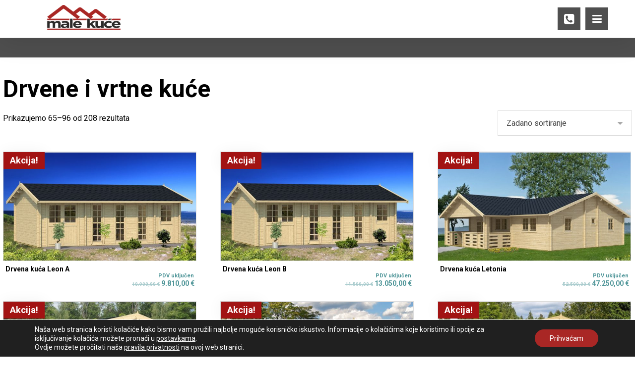

--- FILE ---
content_type: text/html; charset=UTF-8
request_url: https://www.male-kuce.hr/kategorija-proizvoda/drvene-i-vrtne-kuce/page/3/
body_size: 238223
content:
<!DOCTYPE html>
				<html lang="hr">
				<head>

					<meta http-equiv="Content-Type" content="text/html; charset=UTF-8"/>

					<meta name="viewport" content="width=device-width, initial-scale=1.0, minimum-scale=1.0"/><title>Drvene i vrtne kuće &#8211; Stranica 3 &#8211; Male kuće</title>
<meta name='robots' content='max-image-preview:large' />
	<style>img:is([sizes="auto" i], [sizes^="auto," i]) { contain-intrinsic-size: 3000px 1500px }</style>
	<link rel='dns-prefetch' href='//fonts.googleapis.com' />
<link rel="alternate" type="application/rss+xml" title="Male kuće &raquo; Kanal" href="https://www.male-kuce.hr/feed/" />
<link rel="alternate" type="application/rss+xml" title="Male kuće &raquo; Kanal komentara" href="https://www.male-kuce.hr/comments/feed/" />
<link rel="alternate" type="application/rss+xml" title="Male kuće &raquo; Drvene i vrtne kuće Kategorija kanal" href="https://www.male-kuce.hr/kategorija-proizvoda/drvene-i-vrtne-kuce/feed/" />
<script>
window._wpemojiSettings = {"baseUrl":"https:\/\/s.w.org\/images\/core\/emoji\/15.0.3\/72x72\/","ext":".png","svgUrl":"https:\/\/s.w.org\/images\/core\/emoji\/15.0.3\/svg\/","svgExt":".svg","source":{"concatemoji":"https:\/\/www.male-kuce.hr\/wp-includes\/js\/wp-emoji-release.min.js?ver=6.7.4"}};
/*! This file is auto-generated */
!function(i,n){var o,s,e;function c(e){try{var t={supportTests:e,timestamp:(new Date).valueOf()};sessionStorage.setItem(o,JSON.stringify(t))}catch(e){}}function p(e,t,n){e.clearRect(0,0,e.canvas.width,e.canvas.height),e.fillText(t,0,0);var t=new Uint32Array(e.getImageData(0,0,e.canvas.width,e.canvas.height).data),r=(e.clearRect(0,0,e.canvas.width,e.canvas.height),e.fillText(n,0,0),new Uint32Array(e.getImageData(0,0,e.canvas.width,e.canvas.height).data));return t.every(function(e,t){return e===r[t]})}function u(e,t,n){switch(t){case"flag":return n(e,"\ud83c\udff3\ufe0f\u200d\u26a7\ufe0f","\ud83c\udff3\ufe0f\u200b\u26a7\ufe0f")?!1:!n(e,"\ud83c\uddfa\ud83c\uddf3","\ud83c\uddfa\u200b\ud83c\uddf3")&&!n(e,"\ud83c\udff4\udb40\udc67\udb40\udc62\udb40\udc65\udb40\udc6e\udb40\udc67\udb40\udc7f","\ud83c\udff4\u200b\udb40\udc67\u200b\udb40\udc62\u200b\udb40\udc65\u200b\udb40\udc6e\u200b\udb40\udc67\u200b\udb40\udc7f");case"emoji":return!n(e,"\ud83d\udc26\u200d\u2b1b","\ud83d\udc26\u200b\u2b1b")}return!1}function f(e,t,n){var r="undefined"!=typeof WorkerGlobalScope&&self instanceof WorkerGlobalScope?new OffscreenCanvas(300,150):i.createElement("canvas"),a=r.getContext("2d",{willReadFrequently:!0}),o=(a.textBaseline="top",a.font="600 32px Arial",{});return e.forEach(function(e){o[e]=t(a,e,n)}),o}function t(e){var t=i.createElement("script");t.src=e,t.defer=!0,i.head.appendChild(t)}"undefined"!=typeof Promise&&(o="wpEmojiSettingsSupports",s=["flag","emoji"],n.supports={everything:!0,everythingExceptFlag:!0},e=new Promise(function(e){i.addEventListener("DOMContentLoaded",e,{once:!0})}),new Promise(function(t){var n=function(){try{var e=JSON.parse(sessionStorage.getItem(o));if("object"==typeof e&&"number"==typeof e.timestamp&&(new Date).valueOf()<e.timestamp+604800&&"object"==typeof e.supportTests)return e.supportTests}catch(e){}return null}();if(!n){if("undefined"!=typeof Worker&&"undefined"!=typeof OffscreenCanvas&&"undefined"!=typeof URL&&URL.createObjectURL&&"undefined"!=typeof Blob)try{var e="postMessage("+f.toString()+"("+[JSON.stringify(s),u.toString(),p.toString()].join(",")+"));",r=new Blob([e],{type:"text/javascript"}),a=new Worker(URL.createObjectURL(r),{name:"wpTestEmojiSupports"});return void(a.onmessage=function(e){c(n=e.data),a.terminate(),t(n)})}catch(e){}c(n=f(s,u,p))}t(n)}).then(function(e){for(var t in e)n.supports[t]=e[t],n.supports.everything=n.supports.everything&&n.supports[t],"flag"!==t&&(n.supports.everythingExceptFlag=n.supports.everythingExceptFlag&&n.supports[t]);n.supports.everythingExceptFlag=n.supports.everythingExceptFlag&&!n.supports.flag,n.DOMReady=!1,n.readyCallback=function(){n.DOMReady=!0}}).then(function(){return e}).then(function(){var e;n.supports.everything||(n.readyCallback(),(e=n.source||{}).concatemoji?t(e.concatemoji):e.wpemoji&&e.twemoji&&(t(e.twemoji),t(e.wpemoji)))}))}((window,document),window._wpemojiSettings);
</script>
<link rel='stylesheet' id='wdp_cart-summary-css' href='https://www.male-kuce.hr/wp-content/plugins/advanced-dynamic-pricing-for-woocommerce/BaseVersion/assets/css/cart-summary.css?ver=4.9.0' media='all' />
<style id='wp-emoji-styles-inline-css'>

	img.wp-smiley, img.emoji {
		display: inline !important;
		border: none !important;
		box-shadow: none !important;
		height: 1em !important;
		width: 1em !important;
		margin: 0 0.07em !important;
		vertical-align: -0.1em !important;
		background: none !important;
		padding: 0 !important;
	}
</style>
<link rel='stylesheet' id='wp-block-library-css' href='https://www.male-kuce.hr/wp-includes/css/dist/block-library/style.min.css?ver=6.7.4' media='all' />
<style id='wp-block-library-theme-inline-css'>
.wp-block-audio :where(figcaption){color:#555;font-size:13px;text-align:center}.is-dark-theme .wp-block-audio :where(figcaption){color:#ffffffa6}.wp-block-audio{margin:0 0 1em}.wp-block-code{border:1px solid #ccc;border-radius:4px;font-family:Menlo,Consolas,monaco,monospace;padding:.8em 1em}.wp-block-embed :where(figcaption){color:#555;font-size:13px;text-align:center}.is-dark-theme .wp-block-embed :where(figcaption){color:#ffffffa6}.wp-block-embed{margin:0 0 1em}.blocks-gallery-caption{color:#555;font-size:13px;text-align:center}.is-dark-theme .blocks-gallery-caption{color:#ffffffa6}:root :where(.wp-block-image figcaption){color:#555;font-size:13px;text-align:center}.is-dark-theme :root :where(.wp-block-image figcaption){color:#ffffffa6}.wp-block-image{margin:0 0 1em}.wp-block-pullquote{border-bottom:4px solid;border-top:4px solid;color:currentColor;margin-bottom:1.75em}.wp-block-pullquote cite,.wp-block-pullquote footer,.wp-block-pullquote__citation{color:currentColor;font-size:.8125em;font-style:normal;text-transform:uppercase}.wp-block-quote{border-left:.25em solid;margin:0 0 1.75em;padding-left:1em}.wp-block-quote cite,.wp-block-quote footer{color:currentColor;font-size:.8125em;font-style:normal;position:relative}.wp-block-quote:where(.has-text-align-right){border-left:none;border-right:.25em solid;padding-left:0;padding-right:1em}.wp-block-quote:where(.has-text-align-center){border:none;padding-left:0}.wp-block-quote.is-large,.wp-block-quote.is-style-large,.wp-block-quote:where(.is-style-plain){border:none}.wp-block-search .wp-block-search__label{font-weight:700}.wp-block-search__button{border:1px solid #ccc;padding:.375em .625em}:where(.wp-block-group.has-background){padding:1.25em 2.375em}.wp-block-separator.has-css-opacity{opacity:.4}.wp-block-separator{border:none;border-bottom:2px solid;margin-left:auto;margin-right:auto}.wp-block-separator.has-alpha-channel-opacity{opacity:1}.wp-block-separator:not(.is-style-wide):not(.is-style-dots){width:100px}.wp-block-separator.has-background:not(.is-style-dots){border-bottom:none;height:1px}.wp-block-separator.has-background:not(.is-style-wide):not(.is-style-dots){height:2px}.wp-block-table{margin:0 0 1em}.wp-block-table td,.wp-block-table th{word-break:normal}.wp-block-table :where(figcaption){color:#555;font-size:13px;text-align:center}.is-dark-theme .wp-block-table :where(figcaption){color:#ffffffa6}.wp-block-video :where(figcaption){color:#555;font-size:13px;text-align:center}.is-dark-theme .wp-block-video :where(figcaption){color:#ffffffa6}.wp-block-video{margin:0 0 1em}:root :where(.wp-block-template-part.has-background){margin-bottom:0;margin-top:0;padding:1.25em 2.375em}
</style>
<link rel='stylesheet' id='codevz-blocks-css' href='https://www.male-kuce.hr/wp-content/themes/xtra//assets/css/blocks.css?ver=6.7.4' media='all' />
<style id='classic-theme-styles-inline-css'>
/*! This file is auto-generated */
.wp-block-button__link{color:#fff;background-color:#32373c;border-radius:9999px;box-shadow:none;text-decoration:none;padding:calc(.667em + 2px) calc(1.333em + 2px);font-size:1.125em}.wp-block-file__button{background:#32373c;color:#fff;text-decoration:none}
</style>
<style id='global-styles-inline-css'>
:root{--wp--preset--aspect-ratio--square: 1;--wp--preset--aspect-ratio--4-3: 4/3;--wp--preset--aspect-ratio--3-4: 3/4;--wp--preset--aspect-ratio--3-2: 3/2;--wp--preset--aspect-ratio--2-3: 2/3;--wp--preset--aspect-ratio--16-9: 16/9;--wp--preset--aspect-ratio--9-16: 9/16;--wp--preset--color--black: #000000;--wp--preset--color--cyan-bluish-gray: #abb8c3;--wp--preset--color--white: #ffffff;--wp--preset--color--pale-pink: #f78da7;--wp--preset--color--vivid-red: #cf2e2e;--wp--preset--color--luminous-vivid-orange: #ff6900;--wp--preset--color--luminous-vivid-amber: #fcb900;--wp--preset--color--light-green-cyan: #7bdcb5;--wp--preset--color--vivid-green-cyan: #00d084;--wp--preset--color--pale-cyan-blue: #8ed1fc;--wp--preset--color--vivid-cyan-blue: #0693e3;--wp--preset--color--vivid-purple: #9b51e0;--wp--preset--gradient--vivid-cyan-blue-to-vivid-purple: linear-gradient(135deg,rgba(6,147,227,1) 0%,rgb(155,81,224) 100%);--wp--preset--gradient--light-green-cyan-to-vivid-green-cyan: linear-gradient(135deg,rgb(122,220,180) 0%,rgb(0,208,130) 100%);--wp--preset--gradient--luminous-vivid-amber-to-luminous-vivid-orange: linear-gradient(135deg,rgba(252,185,0,1) 0%,rgba(255,105,0,1) 100%);--wp--preset--gradient--luminous-vivid-orange-to-vivid-red: linear-gradient(135deg,rgba(255,105,0,1) 0%,rgb(207,46,46) 100%);--wp--preset--gradient--very-light-gray-to-cyan-bluish-gray: linear-gradient(135deg,rgb(238,238,238) 0%,rgb(169,184,195) 100%);--wp--preset--gradient--cool-to-warm-spectrum: linear-gradient(135deg,rgb(74,234,220) 0%,rgb(151,120,209) 20%,rgb(207,42,186) 40%,rgb(238,44,130) 60%,rgb(251,105,98) 80%,rgb(254,248,76) 100%);--wp--preset--gradient--blush-light-purple: linear-gradient(135deg,rgb(255,206,236) 0%,rgb(152,150,240) 100%);--wp--preset--gradient--blush-bordeaux: linear-gradient(135deg,rgb(254,205,165) 0%,rgb(254,45,45) 50%,rgb(107,0,62) 100%);--wp--preset--gradient--luminous-dusk: linear-gradient(135deg,rgb(255,203,112) 0%,rgb(199,81,192) 50%,rgb(65,88,208) 100%);--wp--preset--gradient--pale-ocean: linear-gradient(135deg,rgb(255,245,203) 0%,rgb(182,227,212) 50%,rgb(51,167,181) 100%);--wp--preset--gradient--electric-grass: linear-gradient(135deg,rgb(202,248,128) 0%,rgb(113,206,126) 100%);--wp--preset--gradient--midnight: linear-gradient(135deg,rgb(2,3,129) 0%,rgb(40,116,252) 100%);--wp--preset--font-size--small: 13px;--wp--preset--font-size--medium: 20px;--wp--preset--font-size--large: 36px;--wp--preset--font-size--x-large: 42px;--wp--preset--font-family--inter: "Inter", sans-serif;--wp--preset--font-family--cardo: Cardo;--wp--preset--spacing--20: 0.44rem;--wp--preset--spacing--30: 0.67rem;--wp--preset--spacing--40: 1rem;--wp--preset--spacing--50: 1.5rem;--wp--preset--spacing--60: 2.25rem;--wp--preset--spacing--70: 3.38rem;--wp--preset--spacing--80: 5.06rem;--wp--preset--shadow--natural: 6px 6px 9px rgba(0, 0, 0, 0.2);--wp--preset--shadow--deep: 12px 12px 50px rgba(0, 0, 0, 0.4);--wp--preset--shadow--sharp: 6px 6px 0px rgba(0, 0, 0, 0.2);--wp--preset--shadow--outlined: 6px 6px 0px -3px rgba(255, 255, 255, 1), 6px 6px rgba(0, 0, 0, 1);--wp--preset--shadow--crisp: 6px 6px 0px rgba(0, 0, 0, 1);}:where(.is-layout-flex){gap: 0.5em;}:where(.is-layout-grid){gap: 0.5em;}body .is-layout-flex{display: flex;}.is-layout-flex{flex-wrap: wrap;align-items: center;}.is-layout-flex > :is(*, div){margin: 0;}body .is-layout-grid{display: grid;}.is-layout-grid > :is(*, div){margin: 0;}:where(.wp-block-columns.is-layout-flex){gap: 2em;}:where(.wp-block-columns.is-layout-grid){gap: 2em;}:where(.wp-block-post-template.is-layout-flex){gap: 1.25em;}:where(.wp-block-post-template.is-layout-grid){gap: 1.25em;}.has-black-color{color: var(--wp--preset--color--black) !important;}.has-cyan-bluish-gray-color{color: var(--wp--preset--color--cyan-bluish-gray) !important;}.has-white-color{color: var(--wp--preset--color--white) !important;}.has-pale-pink-color{color: var(--wp--preset--color--pale-pink) !important;}.has-vivid-red-color{color: var(--wp--preset--color--vivid-red) !important;}.has-luminous-vivid-orange-color{color: var(--wp--preset--color--luminous-vivid-orange) !important;}.has-luminous-vivid-amber-color{color: var(--wp--preset--color--luminous-vivid-amber) !important;}.has-light-green-cyan-color{color: var(--wp--preset--color--light-green-cyan) !important;}.has-vivid-green-cyan-color{color: var(--wp--preset--color--vivid-green-cyan) !important;}.has-pale-cyan-blue-color{color: var(--wp--preset--color--pale-cyan-blue) !important;}.has-vivid-cyan-blue-color{color: var(--wp--preset--color--vivid-cyan-blue) !important;}.has-vivid-purple-color{color: var(--wp--preset--color--vivid-purple) !important;}.has-black-background-color{background-color: var(--wp--preset--color--black) !important;}.has-cyan-bluish-gray-background-color{background-color: var(--wp--preset--color--cyan-bluish-gray) !important;}.has-white-background-color{background-color: var(--wp--preset--color--white) !important;}.has-pale-pink-background-color{background-color: var(--wp--preset--color--pale-pink) !important;}.has-vivid-red-background-color{background-color: var(--wp--preset--color--vivid-red) !important;}.has-luminous-vivid-orange-background-color{background-color: var(--wp--preset--color--luminous-vivid-orange) !important;}.has-luminous-vivid-amber-background-color{background-color: var(--wp--preset--color--luminous-vivid-amber) !important;}.has-light-green-cyan-background-color{background-color: var(--wp--preset--color--light-green-cyan) !important;}.has-vivid-green-cyan-background-color{background-color: var(--wp--preset--color--vivid-green-cyan) !important;}.has-pale-cyan-blue-background-color{background-color: var(--wp--preset--color--pale-cyan-blue) !important;}.has-vivid-cyan-blue-background-color{background-color: var(--wp--preset--color--vivid-cyan-blue) !important;}.has-vivid-purple-background-color{background-color: var(--wp--preset--color--vivid-purple) !important;}.has-black-border-color{border-color: var(--wp--preset--color--black) !important;}.has-cyan-bluish-gray-border-color{border-color: var(--wp--preset--color--cyan-bluish-gray) !important;}.has-white-border-color{border-color: var(--wp--preset--color--white) !important;}.has-pale-pink-border-color{border-color: var(--wp--preset--color--pale-pink) !important;}.has-vivid-red-border-color{border-color: var(--wp--preset--color--vivid-red) !important;}.has-luminous-vivid-orange-border-color{border-color: var(--wp--preset--color--luminous-vivid-orange) !important;}.has-luminous-vivid-amber-border-color{border-color: var(--wp--preset--color--luminous-vivid-amber) !important;}.has-light-green-cyan-border-color{border-color: var(--wp--preset--color--light-green-cyan) !important;}.has-vivid-green-cyan-border-color{border-color: var(--wp--preset--color--vivid-green-cyan) !important;}.has-pale-cyan-blue-border-color{border-color: var(--wp--preset--color--pale-cyan-blue) !important;}.has-vivid-cyan-blue-border-color{border-color: var(--wp--preset--color--vivid-cyan-blue) !important;}.has-vivid-purple-border-color{border-color: var(--wp--preset--color--vivid-purple) !important;}.has-vivid-cyan-blue-to-vivid-purple-gradient-background{background: var(--wp--preset--gradient--vivid-cyan-blue-to-vivid-purple) !important;}.has-light-green-cyan-to-vivid-green-cyan-gradient-background{background: var(--wp--preset--gradient--light-green-cyan-to-vivid-green-cyan) !important;}.has-luminous-vivid-amber-to-luminous-vivid-orange-gradient-background{background: var(--wp--preset--gradient--luminous-vivid-amber-to-luminous-vivid-orange) !important;}.has-luminous-vivid-orange-to-vivid-red-gradient-background{background: var(--wp--preset--gradient--luminous-vivid-orange-to-vivid-red) !important;}.has-very-light-gray-to-cyan-bluish-gray-gradient-background{background: var(--wp--preset--gradient--very-light-gray-to-cyan-bluish-gray) !important;}.has-cool-to-warm-spectrum-gradient-background{background: var(--wp--preset--gradient--cool-to-warm-spectrum) !important;}.has-blush-light-purple-gradient-background{background: var(--wp--preset--gradient--blush-light-purple) !important;}.has-blush-bordeaux-gradient-background{background: var(--wp--preset--gradient--blush-bordeaux) !important;}.has-luminous-dusk-gradient-background{background: var(--wp--preset--gradient--luminous-dusk) !important;}.has-pale-ocean-gradient-background{background: var(--wp--preset--gradient--pale-ocean) !important;}.has-electric-grass-gradient-background{background: var(--wp--preset--gradient--electric-grass) !important;}.has-midnight-gradient-background{background: var(--wp--preset--gradient--midnight) !important;}.has-small-font-size{font-size: var(--wp--preset--font-size--small) !important;}.has-medium-font-size{font-size: var(--wp--preset--font-size--medium) !important;}.has-large-font-size{font-size: var(--wp--preset--font-size--large) !important;}.has-x-large-font-size{font-size: var(--wp--preset--font-size--x-large) !important;}
:where(.wp-block-post-template.is-layout-flex){gap: 1.25em;}:where(.wp-block-post-template.is-layout-grid){gap: 1.25em;}
:where(.wp-block-columns.is-layout-flex){gap: 2em;}:where(.wp-block-columns.is-layout-grid){gap: 2em;}
:root :where(.wp-block-pullquote){font-size: 1.5em;line-height: 1.6;}
</style>
<link rel='stylesheet' id='vc_font_awesome_5_shims-css' href='https://www.male-kuce.hr/wp-content/plugins/js_composer/assets/lib/vendor/node_modules/@fortawesome/fontawesome-free/css/v4-shims.min.css?ver=8.0' media='all' />
<link rel='stylesheet' id='vc_font_awesome_5-css' href='https://www.male-kuce.hr/wp-content/plugins/js_composer/assets/lib/vendor/node_modules/@fortawesome/fontawesome-free/css/all.min.css?ver=8.0' media='all' />
<link rel='stylesheet' id='cz-icons-pack-css' href='https://www.male-kuce.hr/wp-content/plugins/codevz-plus/admin/fields/codevz_fields/icons/czicons.css?ver=4.4.19' media='all' />
<link rel='stylesheet' id='contact-form-7-css' href='https://www.male-kuce.hr/wp-content/plugins/contact-form-7/includes/css/styles.css?ver=6.0.1' media='all' />
<link rel='stylesheet' id='woocommerce-layout-css' href='https://www.male-kuce.hr/wp-content/plugins/woocommerce/assets/css/woocommerce-layout.css?ver=9.4.4' media='all' />
<link rel='stylesheet' id='woocommerce-smallscreen-css' href='https://www.male-kuce.hr/wp-content/plugins/woocommerce/assets/css/woocommerce-smallscreen.css?ver=9.4.4' media='only screen and (max-width: 768px)' />
<link rel='stylesheet' id='woocommerce-general-css' href='https://www.male-kuce.hr/wp-content/plugins/woocommerce/assets/css/woocommerce.css?ver=9.4.4' media='all' />
<style id='woocommerce-inline-inline-css'>
.woocommerce form .form-row .required { visibility: visible; }
</style>
<link rel='stylesheet' id='yit-icon-retinaicon-font-css' href='https://www.male-kuce.hr/wp-content/plugins/yith-woocommerce-catalog-mode-premium/assets/fonts/retinaicon-font/style.css?ver=6.7.4' media='all' />
<link rel='stylesheet' id='font-awesome-css' href='https://www.male-kuce.hr/wp-content/plugins/yith-woocommerce-catalog-mode-premium/assets/css/font-awesome.min.css?ver=4.7.0' media='all' />
<link rel='stylesheet' id='ywctm-premium-style-css' href='https://www.male-kuce.hr/wp-content/plugins/yith-woocommerce-catalog-mode-premium/assets/css/yith-catalog-mode-premium.min.css?ver=6.7.4' media='all' />
<link rel='stylesheet' id='codevz-css' href='https://www.male-kuce.hr/wp-content/themes/xtra/assets/css/core.css?ver=4.4.19' media='all' />
<link rel='stylesheet' id='codevz-laptop-css' href='https://www.male-kuce.hr/wp-content/themes/xtra/assets/css/core-laptop.css?ver=4.4.19' media='screen and (max-width: 1024px)' />
<link rel='stylesheet' id='codevz-tablet-css' href='https://www.male-kuce.hr/wp-content/themes/xtra/assets/css/core-tablet.css?ver=4.4.19' media='screen and (max-width: 1280px)' />
<link rel='stylesheet' id='codevz-mobile-css' href='https://www.male-kuce.hr/wp-content/themes/xtra/assets/css/core-mobile.css?ver=4.4.19' media='screen and (max-width: 600px)' />
<link rel='stylesheet' id='google-font-roboto-css' href='https://fonts.googleapis.com/css?family=Roboto%3A300%2C400%2C700&#038;ver=6.7.4' media='all' />
<link rel='stylesheet' id='codevz-woocommerce-css' href='https://www.male-kuce.hr/wp-content/themes/xtra/assets/css/woocommerce.css?ver=4.4.19' media='all' />
<link rel='stylesheet' id='dflip-icons-style-css' href='https://www.male-kuce.hr/wp-content/plugins/3d-flipbook-dflip-lite/assets/css/themify-icons.min.css?ver=1.7.35' media='all' />
<link rel='stylesheet' id='dflip-style-css' href='https://www.male-kuce.hr/wp-content/plugins/3d-flipbook-dflip-lite/assets/css/dflip.min.css?ver=1.7.35' media='all' />
<link rel='stylesheet' id='codevz-plus-css' href='https://www.male-kuce.hr/wp-content/plugins/codevz-plus/assets/css/codevzplus.css?ver=4.4.19' media='all' />
<link rel='stylesheet' id='codevz-plus-tablet-css' href='https://www.male-kuce.hr/wp-content/plugins/codevz-plus/assets/css/codevzplus-tablet.css?ver=4.4.19' media='screen and (max-width: 1280px)' />
<link rel='stylesheet' id='codevz-plus-mobile-css' href='https://www.male-kuce.hr/wp-content/plugins/codevz-plus/assets/css/codevzplus-mobile.css?ver=4.4.19' media='screen and (max-width: 600px)' />
<link rel='stylesheet' id='xtra-elementor-front-css' href='https://www.male-kuce.hr/wp-content/plugins/codevz-plus/assets/css/elementor.css?ver=4.4.19' media='all' />
<link rel='stylesheet' id='wpgdprc-front-css-css' href='https://www.male-kuce.hr/wp-content/plugins/wp-gdpr-compliance/Assets/css/front.css?ver=1679381515' media='all' />
<style id='wpgdprc-front-css-inline-css'>
:root{--wp-gdpr--bar--background-color: #000000;--wp-gdpr--bar--color: #ffffff;--wp-gdpr--button--background-color: #ffffff;--wp-gdpr--button--background-color--darken: #d8d8d8;--wp-gdpr--button--color: #ffffff;}
</style>
<link rel='stylesheet' id='moove_gdpr_frontend-css' href='https://www.male-kuce.hr/wp-content/plugins/gdpr-cookie-compliance/dist/styles/gdpr-main-nf.css?ver=4.15.6' media='all' />
<style id='moove_gdpr_frontend-inline-css'>
				#moove_gdpr_cookie_modal .moove-gdpr-modal-content .moove-gdpr-tab-main h3.tab-title, 
				#moove_gdpr_cookie_modal .moove-gdpr-modal-content .moove-gdpr-tab-main span.tab-title,
				#moove_gdpr_cookie_modal .moove-gdpr-modal-content .moove-gdpr-modal-left-content #moove-gdpr-menu li a, 
				#moove_gdpr_cookie_modal .moove-gdpr-modal-content .moove-gdpr-modal-left-content #moove-gdpr-menu li button,
				#moove_gdpr_cookie_modal .moove-gdpr-modal-content .moove-gdpr-modal-left-content .moove-gdpr-branding-cnt a,
				#moove_gdpr_cookie_modal .moove-gdpr-modal-content .moove-gdpr-modal-footer-content .moove-gdpr-button-holder a.mgbutton, 
				#moove_gdpr_cookie_modal .moove-gdpr-modal-content .moove-gdpr-modal-footer-content .moove-gdpr-button-holder button.mgbutton,
				#moove_gdpr_cookie_modal .cookie-switch .cookie-slider:after, 
				#moove_gdpr_cookie_modal .cookie-switch .slider:after, 
				#moove_gdpr_cookie_modal .switch .cookie-slider:after, 
				#moove_gdpr_cookie_modal .switch .slider:after,
				#moove_gdpr_cookie_info_bar .moove-gdpr-info-bar-container .moove-gdpr-info-bar-content p, 
				#moove_gdpr_cookie_info_bar .moove-gdpr-info-bar-container .moove-gdpr-info-bar-content p a,
				#moove_gdpr_cookie_info_bar .moove-gdpr-info-bar-container .moove-gdpr-info-bar-content a.mgbutton, 
				#moove_gdpr_cookie_info_bar .moove-gdpr-info-bar-container .moove-gdpr-info-bar-content button.mgbutton,
				#moove_gdpr_cookie_modal .moove-gdpr-modal-content .moove-gdpr-tab-main .moove-gdpr-tab-main-content h1, 
				#moove_gdpr_cookie_modal .moove-gdpr-modal-content .moove-gdpr-tab-main .moove-gdpr-tab-main-content h2, 
				#moove_gdpr_cookie_modal .moove-gdpr-modal-content .moove-gdpr-tab-main .moove-gdpr-tab-main-content h3, 
				#moove_gdpr_cookie_modal .moove-gdpr-modal-content .moove-gdpr-tab-main .moove-gdpr-tab-main-content h4, 
				#moove_gdpr_cookie_modal .moove-gdpr-modal-content .moove-gdpr-tab-main .moove-gdpr-tab-main-content h5, 
				#moove_gdpr_cookie_modal .moove-gdpr-modal-content .moove-gdpr-tab-main .moove-gdpr-tab-main-content h6,
				#moove_gdpr_cookie_modal .moove-gdpr-modal-content.moove_gdpr_modal_theme_v2 .moove-gdpr-modal-title .tab-title,
				#moove_gdpr_cookie_modal .moove-gdpr-modal-content.moove_gdpr_modal_theme_v2 .moove-gdpr-tab-main h3.tab-title, 
				#moove_gdpr_cookie_modal .moove-gdpr-modal-content.moove_gdpr_modal_theme_v2 .moove-gdpr-tab-main span.tab-title,
				#moove_gdpr_cookie_modal .moove-gdpr-modal-content.moove_gdpr_modal_theme_v2 .moove-gdpr-branding-cnt a {
				 	font-weight: inherit				}
			#moove_gdpr_cookie_modal,#moove_gdpr_cookie_info_bar,.gdpr_cookie_settings_shortcode_content{font-family:inherit}#moove_gdpr_save_popup_settings_button{background-color:#373737;color:#fff}#moove_gdpr_save_popup_settings_button:hover{background-color:#000}#moove_gdpr_cookie_info_bar .moove-gdpr-info-bar-container .moove-gdpr-info-bar-content a.mgbutton,#moove_gdpr_cookie_info_bar .moove-gdpr-info-bar-container .moove-gdpr-info-bar-content button.mgbutton{background-color:#a92725}#moove_gdpr_cookie_modal .moove-gdpr-modal-content .moove-gdpr-modal-footer-content .moove-gdpr-button-holder a.mgbutton,#moove_gdpr_cookie_modal .moove-gdpr-modal-content .moove-gdpr-modal-footer-content .moove-gdpr-button-holder button.mgbutton,.gdpr_cookie_settings_shortcode_content .gdpr-shr-button.button-green{background-color:#a92725;border-color:#a92725}#moove_gdpr_cookie_modal .moove-gdpr-modal-content .moove-gdpr-modal-footer-content .moove-gdpr-button-holder a.mgbutton:hover,#moove_gdpr_cookie_modal .moove-gdpr-modal-content .moove-gdpr-modal-footer-content .moove-gdpr-button-holder button.mgbutton:hover,.gdpr_cookie_settings_shortcode_content .gdpr-shr-button.button-green:hover{background-color:#fff;color:#a92725}#moove_gdpr_cookie_modal .moove-gdpr-modal-content .moove-gdpr-modal-close i,#moove_gdpr_cookie_modal .moove-gdpr-modal-content .moove-gdpr-modal-close span.gdpr-icon{background-color:#a92725;border:1px solid #a92725}#moove_gdpr_cookie_info_bar span.change-settings-button.focus-g,#moove_gdpr_cookie_info_bar span.change-settings-button:focus,#moove_gdpr_cookie_info_bar button.change-settings-button.focus-g,#moove_gdpr_cookie_info_bar button.change-settings-button:focus{-webkit-box-shadow:0 0 1px 3px #a92725;-moz-box-shadow:0 0 1px 3px #a92725;box-shadow:0 0 1px 3px #a92725}#moove_gdpr_cookie_modal .moove-gdpr-modal-content .moove-gdpr-modal-close i:hover,#moove_gdpr_cookie_modal .moove-gdpr-modal-content .moove-gdpr-modal-close span.gdpr-icon:hover,#moove_gdpr_cookie_info_bar span[data-href]>u.change-settings-button{color:#a92725}#moove_gdpr_cookie_modal .moove-gdpr-modal-content .moove-gdpr-modal-left-content #moove-gdpr-menu li.menu-item-selected a span.gdpr-icon,#moove_gdpr_cookie_modal .moove-gdpr-modal-content .moove-gdpr-modal-left-content #moove-gdpr-menu li.menu-item-selected button span.gdpr-icon{color:inherit}#moove_gdpr_cookie_modal .moove-gdpr-modal-content .moove-gdpr-modal-left-content #moove-gdpr-menu li a span.gdpr-icon,#moove_gdpr_cookie_modal .moove-gdpr-modal-content .moove-gdpr-modal-left-content #moove-gdpr-menu li button span.gdpr-icon{color:inherit}#moove_gdpr_cookie_modal .gdpr-acc-link{line-height:0;font-size:0;color:transparent;position:absolute}#moove_gdpr_cookie_modal .moove-gdpr-modal-content .moove-gdpr-modal-close:hover i,#moove_gdpr_cookie_modal .moove-gdpr-modal-content .moove-gdpr-modal-left-content #moove-gdpr-menu li a,#moove_gdpr_cookie_modal .moove-gdpr-modal-content .moove-gdpr-modal-left-content #moove-gdpr-menu li button,#moove_gdpr_cookie_modal .moove-gdpr-modal-content .moove-gdpr-modal-left-content #moove-gdpr-menu li button i,#moove_gdpr_cookie_modal .moove-gdpr-modal-content .moove-gdpr-modal-left-content #moove-gdpr-menu li a i,#moove_gdpr_cookie_modal .moove-gdpr-modal-content .moove-gdpr-tab-main .moove-gdpr-tab-main-content a:hover,#moove_gdpr_cookie_info_bar.moove-gdpr-dark-scheme .moove-gdpr-info-bar-container .moove-gdpr-info-bar-content a.mgbutton:hover,#moove_gdpr_cookie_info_bar.moove-gdpr-dark-scheme .moove-gdpr-info-bar-container .moove-gdpr-info-bar-content button.mgbutton:hover,#moove_gdpr_cookie_info_bar.moove-gdpr-dark-scheme .moove-gdpr-info-bar-container .moove-gdpr-info-bar-content a:hover,#moove_gdpr_cookie_info_bar.moove-gdpr-dark-scheme .moove-gdpr-info-bar-container .moove-gdpr-info-bar-content button:hover,#moove_gdpr_cookie_info_bar.moove-gdpr-dark-scheme .moove-gdpr-info-bar-container .moove-gdpr-info-bar-content span.change-settings-button:hover,#moove_gdpr_cookie_info_bar.moove-gdpr-dark-scheme .moove-gdpr-info-bar-container .moove-gdpr-info-bar-content button.change-settings-button:hover,#moove_gdpr_cookie_info_bar.moove-gdpr-dark-scheme .moove-gdpr-info-bar-container .moove-gdpr-info-bar-content u.change-settings-button:hover,#moove_gdpr_cookie_info_bar span[data-href]>u.change-settings-button,#moove_gdpr_cookie_info_bar.moove-gdpr-dark-scheme .moove-gdpr-info-bar-container .moove-gdpr-info-bar-content a.mgbutton.focus-g,#moove_gdpr_cookie_info_bar.moove-gdpr-dark-scheme .moove-gdpr-info-bar-container .moove-gdpr-info-bar-content button.mgbutton.focus-g,#moove_gdpr_cookie_info_bar.moove-gdpr-dark-scheme .moove-gdpr-info-bar-container .moove-gdpr-info-bar-content a.focus-g,#moove_gdpr_cookie_info_bar.moove-gdpr-dark-scheme .moove-gdpr-info-bar-container .moove-gdpr-info-bar-content button.focus-g,#moove_gdpr_cookie_info_bar.moove-gdpr-dark-scheme .moove-gdpr-info-bar-container .moove-gdpr-info-bar-content a.mgbutton:focus,#moove_gdpr_cookie_info_bar.moove-gdpr-dark-scheme .moove-gdpr-info-bar-container .moove-gdpr-info-bar-content button.mgbutton:focus,#moove_gdpr_cookie_info_bar.moove-gdpr-dark-scheme .moove-gdpr-info-bar-container .moove-gdpr-info-bar-content a:focus,#moove_gdpr_cookie_info_bar.moove-gdpr-dark-scheme .moove-gdpr-info-bar-container .moove-gdpr-info-bar-content button:focus,#moove_gdpr_cookie_info_bar.moove-gdpr-dark-scheme .moove-gdpr-info-bar-container .moove-gdpr-info-bar-content span.change-settings-button.focus-g,span.change-settings-button:focus,button.change-settings-button.focus-g,button.change-settings-button:focus,#moove_gdpr_cookie_info_bar.moove-gdpr-dark-scheme .moove-gdpr-info-bar-container .moove-gdpr-info-bar-content u.change-settings-button.focus-g,#moove_gdpr_cookie_info_bar.moove-gdpr-dark-scheme .moove-gdpr-info-bar-container .moove-gdpr-info-bar-content u.change-settings-button:focus{color:#a92725}#moove_gdpr_cookie_modal.gdpr_lightbox-hide{display:none}
</style>
<link rel='stylesheet' id='prdctfltr-css' href='https://www.male-kuce.hr/wp-content/plugins/xforwoocommerce/x-pack/prdctfltr/includes/css/style.min.css?ver=7.1.2' media='all' />
<link rel='stylesheet' id='wdp_pricing-table-css' href='https://www.male-kuce.hr/wp-content/plugins/advanced-dynamic-pricing-for-woocommerce/BaseVersion/assets/css/pricing-table.css?ver=4.9.0' media='all' />
<link rel='stylesheet' id='wdp_deals-table-css' href='https://www.male-kuce.hr/wp-content/plugins/advanced-dynamic-pricing-for-woocommerce/BaseVersion/assets/css/deals-table.css?ver=4.9.0' media='all' />
<script src="https://www.male-kuce.hr/wp-includes/js/jquery/jquery.min.js?ver=3.7.1" id="jquery-core-js"></script>
<script src="https://www.male-kuce.hr/wp-includes/js/jquery/jquery-migrate.min.js?ver=3.4.1" id="jquery-migrate-js"></script>
<script src="https://www.male-kuce.hr/wp-content/plugins/woocommerce/assets/js/jquery-blockui/jquery.blockUI.min.js?ver=2.7.0-wc.9.4.4" id="jquery-blockui-js" data-wp-strategy="defer"></script>
<script id="wc-add-to-cart-js-extra">
var wc_add_to_cart_params = {"ajax_url":"\/wp-admin\/admin-ajax.php","wc_ajax_url":"\/?wc-ajax=%%endpoint%%","i18n_view_cart":"Vidi ko\u0161aricu","cart_url":"https:\/\/www.male-kuce.hr\/kosarica\/","is_cart":"","cart_redirect_after_add":"no"};
</script>
<script src="https://www.male-kuce.hr/wp-content/plugins/woocommerce/assets/js/frontend/add-to-cart.min.js?ver=9.4.4" id="wc-add-to-cart-js" data-wp-strategy="defer"></script>
<script src="https://www.male-kuce.hr/wp-content/plugins/woocommerce/assets/js/js-cookie/js.cookie.min.js?ver=2.1.4-wc.9.4.4" id="js-cookie-js" defer data-wp-strategy="defer"></script>
<script id="woocommerce-js-extra">
var woocommerce_params = {"ajax_url":"\/wp-admin\/admin-ajax.php","wc_ajax_url":"\/?wc-ajax=%%endpoint%%"};
</script>
<script src="https://www.male-kuce.hr/wp-content/plugins/woocommerce/assets/js/frontend/woocommerce.min.js?ver=9.4.4" id="woocommerce-js" defer data-wp-strategy="defer"></script>
<script src="https://www.male-kuce.hr/wp-content/plugins/js_composer/assets/js/vendors/woocommerce-add-to-cart.js?ver=8.0" id="vc_woocommerce-add-to-cart-js-js"></script>
<script id="wpgdprc-front-js-js-extra">
var wpgdprcFront = {"ajaxUrl":"https:\/\/www.male-kuce.hr\/wp-admin\/admin-ajax.php","ajaxNonce":"9bfdaee837","ajaxArg":"security","pluginPrefix":"wpgdprc","blogId":"1","isMultiSite":"","locale":"hr","showSignUpModal":"","showFormModal":"","cookieName":"wpgdprc-consent","consentVersion":"","path":"\/","prefix":"wpgdprc"};
</script>
<script src="https://www.male-kuce.hr/wp-content/plugins/wp-gdpr-compliance/Assets/js/front.min.js?ver=1679381515" id="wpgdprc-front-js-js"></script>
<script id="wdp_deals-js-extra">
var script_data = {"ajaxurl":"https:\/\/www.male-kuce.hr\/wp-admin\/admin-ajax.php","js_init_trigger":""};
</script>
<script src="https://www.male-kuce.hr/wp-content/plugins/advanced-dynamic-pricing-for-woocommerce/BaseVersion/assets/js/frontend.js?ver=4.9.0" id="wdp_deals-js"></script>
<script></script><link rel="https://api.w.org/" href="https://www.male-kuce.hr/wp-json/" /><link rel="alternate" title="JSON" type="application/json" href="https://www.male-kuce.hr/wp-json/wp/v2/product_cat/82" /><link rel="EditURI" type="application/rsd+xml" title="RSD" href="https://www.male-kuce.hr/xmlrpc.php?rsd" />
<meta name="generator" content="WordPress 6.7.4" />
<meta name="generator" content="WooCommerce 9.4.4" />
<meta name="format-detection" content="telephone=no">
<!-- start Simple Custom CSS and JS -->
<!-- Google tag (gtag.js) -->
<script async src="https://www.googletagmanager.com/gtag/js?id=G-S5LRXFT1B1"></script>
<script>
  window.dataLayer = window.dataLayer || [];
  function gtag(){dataLayer.push(arguments);}
  gtag('js', new Date());

  gtag('config', 'G-S5LRXFT1B1');
</script>
<!-- end Simple Custom CSS and JS -->
<!-- start Simple Custom CSS and JS -->
<style>
/* header */
.header_2 > .row { width: 100%!important; }
.header_2 .header_2_left { flex: 1 0 17%; }
.header_2 .header_2_center { flex-basis: 80%; }

.menu_header_2_center_4 { border-bottom: 2px solid #A71414; }
.menu_header_2_center_4 #menu_header_2 > .cz > a { color: #000!important; }
.menu_header_2_center_4 #menu_header_2 > .cz > a:before { background-color: #ffffff!important; }

.menu_header_2_center_5 #menu_header_2 a { font-size: 15px!important; padding: 2px 8px; margin-right: 0px!important; margin-left: 0px!important; }

.grecaptcha-badge{visibility: hidden!important;}
.rc-anchor.rc-anchor-invisible{display: none!important;}

.woocommerce ul.products li.product .price {font-size: 16px; color: #000; background-color: rgba(237,237,237,0.01); margin: 0px; position: absolute; right: 5px; bottom: 1px!important;}
.products .product .price .amount-eur small{ font-size: .7em!important; margin: 0px!important;}
.products .product .price:after{ content: "PDV uključen"; position:absolute; display:block; font-size:11px; width:max-content; line-height:1; top:-10px; right:5px;}

.woocommerce span.onsale, .woocommerce ul.products li.product .onsale,
.woocommerce.single span.onsale, .woocommerce.single ul.products li.product .onsale {
    background-color: #a21313!important;
    padding: 8px 12px!important;
    border-radius: 0px!important;
    top: 1px!important;
    left: 1px!important;
}


/* sidebar */
.pf_rngstyle_html5 .irs-bar {
    height: 10px;
    top: 33px;
    border-top: 1px solid #a31313;
    border-bottom: 1px solid #a01313;
    background: #a01313;
    background: linear-gradient(to top, rgb(161 19 19) 0, rgb(163 19 19) 100%);
}
.pf_rngstyle_html5 .irs-from, .pf_rngstyle_html5 .irs-single, .pf_rngstyle_html5 .irs-to {
    color: #fff;
    font-size: 14px;
    line-height: 1.333;
    text-shadow: none;
    padding: 1px 5px;
    background: #a21313;
    border-radius: 3px;
    -moz-border-radius: 3px;
}

/*.single .price:before{ content: "Već od:"; position: absolute; display: inline-block; font-size: 22px; line-height: 65px; left: -0px;}*/
	.single .price { font-size: 28px; color: #4f4f4f; line-height: 1; font-weight: 600;}
	.single .price .amount-eur small{ font-size: .7em!important; margin: 0px!important;}
	.single .product_meta{ position: absolute; bottom: -35px;}
	.home .page_header { background-image: unset; }
	.page_content { margin: 30px 0;}

.single .summary > .price { margin-bottom: 12px!important; }
.single .summary > .price:after { 
	content: "PDV uključen u cijenu";
	font-size: 0.6em;
 	color: #666;
    font-weight: 100;
    display: block;
    padding-top: 5px;
}
#enquiry { padding-top: 20px;  }
#enquiry .single_add_to_cart_button { background-color: #509699!important; }

/* objekti */
@media only screen and (min-width: 1199px) {
	.product .summary.entry-summary{position: relative;}
	.product #enquiry{ padding-left: 0px;} 
}

.woocommerce-loop-product__title:focus{ color: #000!important;}
.single-product .summary.entry-summary{position: relative;}

@media only screen and (max-width: 1025px) {
	.single-product .summary.entry-summary{position: relative;}
}

@media only screen and (max-width: 800px) {
	.single-product .summary.entry-summary{position: relative;}
  
	.archive .price del{display: none!important;}
	.single .price del {position: absolute; top: -25px;}
	.single .price del .woocommerce-Price-amount:before,.single .price del .woocommerce-Price-amount:after {display: none;}
}

/* single shop */
	.cart{ display: none;}
	.woocommerce-product-details__short-description{ padding-bottom: 10px;}
.woocommerce-product-details__short-description > p {margin-bottom: 5px!important}
	.woocommerce-product-details__short-description > p > a { color:#4f4f4f; width: auto; padding: 6px; text-align: center;}

	.single .woocommerce-Tabs-panel table {width: auto!important; border: unset!important;}
	.single .woocommerce-Tabs-panel table th { padding: 0px 20px!important; text-align: left; font-weight: 500!important;}
	.single .woocommerce-Tabs-panel table td { padding: 0px 20px!important; text-align: left; font-weight: 800!important;}
	.single .woocommerce-Tabs-panel table tr td{text-align: left; border:unset!important;}
	.single .woocommerce-Tabs-panel table tr td:first-child {width: 200px;}
	.single .woocommerce-Tabs-panel table tr td:second-child {width: 300px!important;}
	.woocommerce table.shop_attributes tr:nth-child(even) td, .woocommerce table.shop_attributes tr:nth-child(even) th {  background: unset!important;}
	.woocommerce-tabs.wc-tabs-wrapper {  margin: 0px!important;}
	.woocommerce div.product div.summary { margin-bottom: 0.1em!important;}
	.woocommerce-Tabs-panel--additional_information h2{display: none;}

/* posalji upit na proizvodu */
	.ui-dialog .modal-enquiry-form { max-width: 650px!important;}
	.ui-dialog .contact-form .contact-bottom{ display: none!important;}

/* single shop - slider */
	.wpgs-for .slick-arrow, .wpgs-nav .slick-prev::before, .wpgs-nav .slick-next::before { color: #f7f7f7;}
	.slick-prev.slick-arrow.slick-disabled, .slick-next.slick-arrow , .slick-prev.slick-arrow{ display: none!important;}

	.vbox-overlay {background: rgba(000, 000, 000, 0.9);}
	.vbox-container .vbox-content {}
	.vbox-container .vbox-content img{width:1200px!important; margin:auto;}

/*sidebar*/
	.prdctfltr_woocommerce_filter_title {background-color: #4f4f4f;padding: 10px;color: #f4f4f4;border-radius: 2px;}
	#prdctfltr-2 h4 {font-size: 17px;}
	#prdctfltr-2{ background-color: #f4f4f4; border-radius: 4px; padding-top: 12px; padding-left:20px; padding-right: 20px; padding-bottom: 0px!important;}
	.prdctfltr_product_cat .prdctfltr_checkboxes label>span{ font-weight: 600; font-size: 16px; padding: 4px 0px 4px 14px!important; }
	.prdctfltr_wc { margin-bottom: 0px!important;}
	.prdctfltr_collector{display: none!important;}

/* footer */
	.cz_middle_footer a {color: #878787;font-weight: 500;}

/* komentari */
	.cz_nocomment{ display: none;}


@media only screen and (max-width: 1850px) {
	.header_2 .header_2_left { flex: 1 0 20%; }
	.header_2 .header_2_center { flex-basis: 78%; }
}
@media only screen and (max-width: 1630px) {
	.header_2 .header_2_left { flex: 1 0 20%; }
	.header_2 .header_2_center { flex-basis: 80%; }
	.logo_header_2_left_2 img { width: 150px!important; }
	.image_header_2_left_3 img { width: 120px!important; }
}

@media only screen and (max-width: 1560px) {
	.page_content>.row{width: 99%!important;}
}

@media only screen and (max-width: 1460px) {
	.menu_header_2_center_5 #menu_header_2 a { font-size: 14px!important; padding: 2px 4px!important;  }
	.header_2 .header_2_left { flex: 1 0 22%; }
	.header_2 .header_2_center { flex-basis: 78%; }
}

@media only screen and (max-width: 1325px) {
	.header_2_left { display: flex!important; flex-direction: column!important; }
	.logo_header_2_left_2 img { width: 130px!important; }
	.image_header_2_left_3 img { width: 110px!important; }
	.header_2 .header_2_left { flex: 1 0 13%; }
	.header_2 .header_2_center { flex-basis: 87%; }
	.menu_header_2_center_5 #menu_header_2 a { font-size: 16px!important; padding: 2px 8px!important;  }
	.menu_header_2_center_5 #menu_header_2 { text-align: left!important;  }
}

@media only screen and (min-width: 999px) {
	.s9 .prdctfltr_wc {display: none;}
}

@media only screen and (max-width: 999px) {
	.page_content {margin-top: 10px!important;}
	h1.page-title{font-size: 32px;}
	.xtra-cover-type-title{display: none;}
	.prdctfltr_wc{z-index: 9999999!important;}

	.prdctfltr_wc.prdctfltr_wc_regular.prdctfltr_woocommerce.pf_fullscreen .prdctfltr_woocommerce_ordering .prdctfltr_filter {width: 92% !important;margin: 10px;}
	.woocommerce .page_content .s3 {display: none!important;}
}
</style>
<!-- end Simple Custom CSS and JS -->
	<script>
		jQuery(document).ready(function( $ ){
				$(".woocommerce-product-details__short-description a").each(function() {
				let link = $(this).attr('href');
					//$(this).closest('ul').addClass('link_lista');
					if(openFile(link) == 'pdf' || openFile(link) == 'doc' || openFile(link) == 'xls' || openFile(link) == 'zip'){
						$(this).closest('ul').addClass('link_lista');
					}
					if(openFile(link) == 'pdf'){
						$('<i class="far fa-file-pdf mr10 pdf_icn"></i>').prependTo(this);
					}
					if(openFile(link) == 'doc'){
						$('<i class="far fa-file-word mr10 word_icn"></i>').prependTo(this);
					}
					if(openFile(link) == 'xls'){
						$('<i class="far fa-file-excel mr10 xls_icn"></i>').prependTo(this);
					}
					if(openFile(link) == 'zip'){
						$('<i class="fas fa-file-archive mr10 zip_icn"></i>').prependTo(this);
					}
			});
		 //$('.servisne_informacije').find('ul').removeClass('link_lista');
		});

		function openFile(file) {
			var extension = file.substr( (file.lastIndexOf('.') +1) );
			switch(extension) {
				case 'doc':
					return 'doc';
				break;
				case 'docx':
					return 'doc';
				break;
					case 'rtf':
					return 'doc';
				break;
				case 'xls':
					return 'xls';
				break;
				case 'xlsx':
					return 'xls';
				break;
				case 'pdf':
					return 'pdf';
				break;
				case 'zip':
					return 'zip';
				break;
				default:
				 //   console.log('who knows');
			}
		}; 
	</script>

				<style type="text/css">
										a.ywctm-custom-button {
						color: #000000 !important;
						background-color: #ffffff !important;
					}

										a.ywctm-custom-button:hover {
						color: #ff0000 !important;
						background-color: #cccccc !important;
					}

									</style>

				<noscript><style>.woocommerce-product-gallery{ opacity: 1 !important; }</style></noscript>
	<script data-cfasync="false"> var dFlipLocation = "https://www.male-kuce.hr/wp-content/plugins/3d-flipbook-dflip-lite/assets/"; var dFlipWPGlobal = {"text":{"toggleSound":"Turn on\/off Sound","toggleThumbnails":"Toggle Thumbnails","toggleOutline":"Toggle Outline\/Bookmark","previousPage":"Previous Page","nextPage":"Next Page","toggleFullscreen":"Toggle Fullscreen","zoomIn":"Zoom In","zoomOut":"Zoom Out","toggleHelp":"Toggle Help","singlePageMode":"Single Page Mode","doublePageMode":"Double Page Mode","downloadPDFFile":"Download PDF File","gotoFirstPage":"Goto First Page","gotoLastPage":"Goto Last Page","share":"Share","mailSubject":"I wanted you to see this FlipBook","mailBody":"Check out this site {{url}}","loading":"DearFlip: Loading "},"moreControls":"download,pageMode,startPage,endPage,sound","hideControls":"","scrollWheel":"true","backgroundColor":"#777","backgroundImage":"","height":"auto","paddingLeft":"20","paddingRight":"20","controlsPosition":"bottom","duration":800,"soundEnable":"true","enableDownload":"true","enableAnnotation":"false","enableAnalytics":"false","webgl":"true","hard":"none","maxTextureSize":"1600","rangeChunkSize":"524288","zoomRatio":1.5,"stiffness":3,"pageMode":"0","singlePageMode":"0","pageSize":"0","autoPlay":"false","autoPlayDuration":5000,"autoPlayStart":"false","linkTarget":"2","sharePrefix":"dearflip-"};</script>        <style type="text/css">
            .wdp_bulk_table_content .wdp_pricing_table_caption { color: #6d6d6d ! important} .wdp_bulk_table_content table thead td { color: #6d6d6d ! important} .wdp_bulk_table_content table thead td { background-color: #efefef ! important} .wdp_bulk_table_content table tbody td { color: #6d6d6d ! important} .wdp_bulk_table_content table tbody td { background-color: #ffffff ! important} .wdp_bulk_table_content .wdp_pricing_table_footer { color: #6d6d6d ! important}        </style>
        <meta name="generator" content="Powered by WPBakery Page Builder - drag and drop page builder for WordPress."/>
<meta name="generator" content="Powered by Slider Revolution 6.5.11 - responsive, Mobile-Friendly Slider Plugin for WordPress with comfortable drag and drop interface." />
<style class='wp-fonts-local'>
@font-face{font-family:Inter;font-style:normal;font-weight:300 900;font-display:fallback;src:url('https://www.male-kuce.hr/wp-content/plugins/woocommerce/assets/fonts/Inter-VariableFont_slnt,wght.woff2') format('woff2');font-stretch:normal;}
@font-face{font-family:Cardo;font-style:normal;font-weight:400;font-display:fallback;src:url('https://www.male-kuce.hr/wp-content/plugins/woocommerce/assets/fonts/cardo_normal_400.woff2') format('woff2');}
</style>
<style type="text/css">.wpgs-for .slick-arrow::before,.wpgs-nav .slick-prev::before, .wpgs-nav .slick-next::before{color:#000;}.fancybox-bg{background-color:rgba(10,0,0,0.75);}.fancybox-caption,.fancybox-infobar{color:#fff;}.wpgs-nav .slick-slide{border-color:transparent}.wpgs-nav .slick-current{border-color:#000}</style><link rel="icon" href="https://www.male-kuce.hr/wp-content/uploads/2020/01/cropped-LogoMK-32x32.jpg" sizes="32x32" />
<link rel="icon" href="https://www.male-kuce.hr/wp-content/uploads/2020/01/cropped-LogoMK-192x192.jpg" sizes="192x192" />
<link rel="apple-touch-icon" href="https://www.male-kuce.hr/wp-content/uploads/2020/01/cropped-LogoMK-180x180.jpg" />
<meta name="msapplication-TileImage" content="https://www.male-kuce.hr/wp-content/uploads/2020/01/cropped-LogoMK-270x270.jpg" />
<meta name="generator" content="Product Filter for WooCommerce"/><style id="codevz-inline-css" data-noptimize>.admin-bar .cz_fixed_top_border{top:32px}.admin-bar i.offcanvas-close {top: 32px}.admin-bar .offcanvas_area, .admin-bar .hidden_top_bar{margin-top: 32px}.admin-bar .header_5,.admin-bar .onSticky{top: 32px}@media screen and (max-width:1280px) {.admin-bar .header_5,.admin-bar .onSticky,.admin-bar .cz_fixed_top_border,.admin-bar i.offcanvas-close {top: 46px}.admin-bar .onSticky {top: 0}.admin-bar .offcanvas_area,.admin-bar .offcanvas_area,.admin-bar .hidden_top_bar{margin-top:46px;height:calc(100% - 46px);}}.row,section.elementor-section.elementor-section-boxed>.elementor-container{width: 1600px}.outofstock img {filter: grayscale(100%)}

/* Theme color */a:hover, .sf-menu > .cz.current_menu > a, .sf-menu > .cz .cz.current_menu > a,.sf-menu > .current-menu-parent > a,.comment-text .star-rating span,.codevz-404 span {color: #4f4f4f} 
form button, .button, #edd-purchase-button, .edd-submit, .edd-submit.button.blue, .edd-submit.button.blue:hover, .edd-submit.button.blue:focus, [type=submit].edd-submit, .sf-menu > .cz > a:before,.sf-menu > .cz > a:before,
.post-password-form input[type="submit"], .wpcf7-submit, .submit_user, 
#commentform #submit, .commentlist li.bypostauthor > .comment-body:after,.commentlist li.comment-author-admin > .comment-body:after, 
 .pagination .current, .pagination > b, .pagination a:hover, .page-numbers .current, .page-numbers a:hover, .pagination .next:hover, 
.pagination .prev:hover, input[type=submit], .sticky:before, .commentlist li.comment-author-admin .fn,
input[type=submit],input[type=button],.cz_header_button,.cz_default_portfolio a,
.cz_readmore, .more-link, a.cz_btn, div.cz_btn ,.woocommerce input.button.alt.woocommerce #respond input#submit, .woocommerce a.button, .woocommerce button.button, .woocommerce input.button,.woocommerce .woocommerce-error .button,.woocommerce .woocommerce-info .button, .woocommerce .woocommerce-message .button, .woocommerce-page .woocommerce-error .button, .woocommerce-page .woocommerce-info .button, .woocommerce-page .woocommerce-message .button,#add_payment_method table.cart input, .woocommerce-cart table.cart input:not(.input-text), .woocommerce-checkout table.cart input,.woocommerce input.button:disabled, .woocommerce input.button:disabled[disabled],#add_payment_method table.cart input, #add_payment_method .wc-proceed-to-checkout a.checkout-button, .woocommerce-cart .wc-proceed-to-checkout a.checkout-button, .woocommerce-checkout .wc-proceed-to-checkout a.checkout-button,.woocommerce #payment #place_order, .woocommerce-page #payment #place_order,.woocommerce input.button.alt,.woocommerce #respond input#submit.alt:hover, .woocommerce button.button.alt:hover, .woocommerce input.button.alt:hover, .woocommerce-MyAccount-navigation a:hover, .woocommerce-MyAccount-navigation .is-active a,.woocommerce #respond input#submit.alt:hover, .woocommerce a.button.alt:hover, .woocommerce nav.woocommerce-pagination ul li a:focus, .woocommerce nav.woocommerce-pagination ul li a:hover, .woocommerce nav.woocommerce-pagination ul li span.current, .widget_product_search #searchsubmit,.woocommerce .widget_price_filter .ui-slider .ui-slider-range, .woocommerce .widget_price_filter .ui-slider .ui-slider-handle, .woocommerce #respond input#submit, .woocommerce a.button, .woocommerce button.button, .woocommerce input.button, .woocommerce div.product form.cart .button, .xtra-product-icons,.woocommerce button.button.alt {background-color: #4f4f4f}
.cs_load_more_doing, div.wpcf7 .wpcf7-form .ajax-loader {border-right-color: #4f4f4f}
input:focus,textarea:focus,select:focus {border-color: #4f4f4f !important}
::selection {background-color: #4f4f4f;color: #fff}
::-moz-selection {background-color: #4f4f4f;color: #fff}

/* Custom */#rev_slider_1_1_wrapper .tp-shape, #rev_slider_1_1_wrapper .rev-btn {
    box-shadow: 0px 10px 50px rgba(0,0,0,0.1) !important
}

/* Dynamic  */form button,.comment-form button,a.cz_btn,div.cz_btn,a.cz_btn_half_to_fill:before,a.cz_btn_half_to_fill_v:before,a.cz_btn_half_to_fill:after,a.cz_btn_half_to_fill_v:after,a.cz_btn_unroll_v:before, a.cz_btn_unroll_h:before,a.cz_btn_fill_up:before,a.cz_btn_fill_down:before,a.cz_btn_fill_left:before,a.cz_btn_fill_right:before,.wpcf7-submit,input[type=submit],input[type=button],.button,.cz_header_button,.woocommerce a.button,.woocommerce input.button,.woocommerce #respond input#submit.alt,.woocommerce a.button.alt,.woocommerce button.button.alt,.woocommerce input.button.alt,.woocommerce #respond input#submit, .woocommerce a.button, .woocommerce button.button, .woocommerce input.button, #edd-purchase-button, .edd-submit, [type=submit].edd-submit, .edd-submit.button.blue,.woocommerce #payment #place_order, .woocommerce-page #payment #place_order,.woocommerce button.button:disabled, .woocommerce button.button:disabled[disabled], .woocommerce a.button.wc-forward,.wp-block-search .wp-block-search__button{border-radius:0px}.widget{background-color:rgba(240,240,240,0.66);border-style:none;border-width:1px;border-color:rgba(0,0,0,0.1)}.widget > h4, .sidebar_inner .widget_block > div > div > h2{font-size:18px;color:#ffffff;text-align:center;background-color:#4f4f4f;padding:10px 30px;margin:-30px -30px 30px;border-style:solid}input,textarea,select,.qty,.woocommerce-input-wrapper .select2-selection--single,#add_payment_method table.cart td.actions .coupon .input-text, .woocommerce-cart table.cart td.actions .coupon .input-text, .woocommerce-checkout table.cart td.actions .coupon .input-text{padding:15px 17px;border-style:solid;border-radius:0px}.logo > a, .logo > h1, .logo h2{padding-right:0px;padding-bottom:0px;padding-left:00px;margin-left:30px}div.logo_hover_tooltip{width:560px;padding:30px;border-style:solid;border-radius:10px;box-shadow:0px 10px 34px rgba(10,10,10,0.1)}.elms_row .cz_social a, .fixed_side .cz_social a, #xtra-social-popup [class*="xtra-social-type-"] a{font-size:16px;color:#262626;padding:10px 5px;border-style:solid;border-radius:0px}.elms_row .cz_social a:hover, .fixed_side .cz_social a:hover, #xtra-social-popup [class*="xtra-social-type-"] a:hover{color:#ffffff}.header_1{border-style:none;border-bottom-width:1px;border-color:#dfdfdf;z-index:999}.header_1 .elms_right{position:absolute;right:0px}#menu_header_1 > .cz > a:hover,#menu_header_1 > .cz:hover > a,#menu_header_1 > .cz.current_menu > a,#menu_header_1 > .current-menu-parent > a{color:#4f4f4f}#menu_header_1 .cz .cz a:hover,#menu_header_1 .cz .cz:hover > a,#menu_header_1 .cz .cz.current_menu > a,#menu_header_1 .cz .current_menu > .current_menu{color:#4f4f4f}.header_2{background-color:#ffffff;width:100%;box-shadow:0px 10px 50px 0px rgba(0,0,0,0.1)}.header_2 .row{width:99%}#menu_header_2 > .cz > a{color:#636363;font-weight:700;text-transform:uppercase;padding:2px 8px;margin:0px 4px}#menu_header_2 > .cz > a:hover,#menu_header_2 > .cz:hover > a,#menu_header_2 > .cz.current_menu > a,#menu_header_2 > .current-menu-parent > a{color:#ffffff}#menu_header_2 > .cz > a:before{background-color:#4f4f4f;width:100%;border-radius:2px;bottom:0px;left:0px}#menu_header_2 .cz .sub-menu:not(.cz_megamenu_inner_ul),#menu_header_2 .cz_megamenu_inner_ul .cz_megamenu_inner_ul{background-color:#4f4f4f;padding:10px 0px;margin-top:1px;margin-left:20px;border-radius:2px;box-shadow:0px 10px 20px 0px rgba(0,0,0,0.1)}#menu_header_2 .cz .cz a{font-size:15px;color:#e2e2e2;padding-right:0px;padding-bottom:8px;padding-left:5px;border-style:solid;border-left-width:5px;border-color:rgba(255,255,255,0.01)}.rtl #menu_header_2 .cz .cz a{border-left-width:0;border-right-width:5px}#menu_header_2 .cz .cz a:hover,#menu_header_2 .cz .cz:hover > a,#menu_header_2 .cz .cz.current_menu > a,#menu_header_2 .cz .current_menu > .current_menu{color:#ffffff;padding-left:6px;border-style:solid;border-color:#ffffff}.onSticky{background-color:#ffffff !important;box-shadow:0px 7px 19px rgba(0,0,0,0.07) !important}#menu_header_5 > .cz > a{font-size:22px;color:#636363}#menu_header_5 > .cz > a:hover,#menu_header_5 > .cz:hover > a,#menu_header_5 > .cz.current_menu > a,#menu_header_5 > .current-menu-parent > a{color:#4f4f4f}#menu_header_5 > .cz > a:before{background-color:#4f4f4f;height:2px;left:0px}.header_4{box-shadow:0px 10px 50px rgba(0,0,0,0.1)}#menu_header_4{background-color:transparent;background-image:linear-gradient(180deg,#4f4f4f,#242424)}#menu_header_4 > .cz > a{color:#eaeaea}#menu_header_4 > .cz > a:hover,#menu_header_4 > .cz:hover > a,#menu_header_4 > .cz.current_menu > a,#menu_header_4 > .current-menu-parent > a{color:#ffffff}#menu_header_4 .cz .cz a{color:#ffffff}.hidden_top_bar{color:#0a0101;background-color:#ffffff;border-style:solid;border-width:0 0 2px;border-color:#ffffff;transform: translateY(calc(-100% + 2px))}.hidden_top_bar > i{color:#000000;background:#ffffff;padding:14px 16px 15px 16px;border-style:solid;border-radius:0px}.page_header{background-repeat:no-repeat;background-position:center top}.page_title,.header_onthe_cover .page_title{background-color:#4f4f4f;padding-top:5px;border-style:solid;border-top-width:1px;border-color:#dfdfdf}.page_title .section_title{font-size:24px;color:#000000}.page_title a,.page_title i{color:#f4f4f4}.breadcrumbs{padding-top:4px;padding-bottom:0px}[class*="cz_tooltip_"] [data-title]:after{font-family:'Roboto'}body, body.rtl, .rtl form{font-family:'Roboto'}body h2{font-size:40px;color:#242424;font-weight:600}.footer_1 .row{border-width:0 0 1px;border-color:rgba(255,255,255,0.14)}.cz_middle_footer{background-position:center center;background-size:cover;background-image:url(https://www.male-kuce.hr/wp-content/uploads/2019/04/background_01.jpg)}.footer_widget{color:#c1c1c1;padding:50px 10px}.cz_middle_footer a{color:#ffffff}.cz_middle_footer a:hover{color:rgb(79, 79, 79)}.footer_2{background-color:#242424}i.backtotop{font-size:14px;color:#ffffff;background-color:#4f4f4f;border-radius:0px}i.fixed_contact{font-size:14px;color:#ffffff;background-color:#4f4f4f;margin-right:5px;border-radius:0px}div.fixed_contact{border-radius:0px}.footer_widget > h4, footer .widget_block > div > div > h2{font-size:24px;color:#ffffff;border-style:solid;border-width:0 0 1px}.woocommerce ul.products li.product a img{margin-bottom:0px;border-style:solid;border-width:2px 1px 1px;border-color:rgba(79,79,79,0.1)}.woocommerce ul.products li.product .woocommerce-loop-category__title, .woocommerce ul.products li.product .woocommerce-loop-product__title, .woocommerce ul.products li.product h3,.woocommerce.woo-template-2 ul.products li.product .woocommerce-loop-category__title, .woocommerce.woo-template-2 ul.products li.product .woocommerce-loop-product__title, .woocommerce.woo-template-2 ul.products li.product h3{font-size:14px;color:#000000;text-align:left;background-color:#ffffff;margin-left:5px}.woocommerce ul.products li.product .star-rating{color:#4f4f4f;position:absolute;top:59px;right:21px;opacity:0.8}.woocommerce ul.products li.product .button.add_to_cart_button, .woocommerce ul.products li.product .button[class*="product_type_"]{display:block}.woocommerce span.onsale, .woocommerce ul.products li.product .onsale,.woocommerce.single span.onsale, .woocommerce.single ul.products li.product .onsale{font-size:18px;color:#ffffff;line-height:1em;background-color:#ed2525;width:1em;height:1em;padding:12px 20px;border-radius:7px;top:15px;left:15px}.woocommerce ul.products li.product .price{font-size:14px;color:#509699;text-align:center;line-height:1;background-color:rgba(237,237,237,0.01);padding-right:4px;padding-bottom:0px;padding-left:4px;margin-right:0px;margin-bottom:-20px;margin-left:0px;position:absolute;top:unset;right:0px}.woocommerce div.product .product_title{font-size:22px;color:#2b2a29;text-align:left;width:500px;border-style:solid;border-color:#4f4f4f}.woocommerce div.product .summary p.price, .woocommerce div.product .summary span.price{font-size:20px;color:#509699;line-height:1}.tagcloud a, .widget .tagcloud a, .cz_post_cat a, .cz_post_views a{font-size:32px;color:#403f3f;border-style:solid;border-color:rgba(79,79,79,0.1);border-radius:0px}.tagcloud a:hover, .widget .tagcloud a:hover, .cz_post_cat a:hover, .cz_post_views a:hover{color:#ffffff;background-color:#4f4f4f}.pagination a, .pagination > b, .pagination span, .page-numbers a, .page-numbers span, .woocommerce nav.woocommerce-pagination ul li a, .woocommerce nav.woocommerce-pagination ul li span{color:#4f4f4f;border-style:solid;border-color:rgba(79,79,79,0.4);border-radius:0px}.cz-cpt-post .cz_readmore, .cz-cpt-post .more-link{color:#4f4f4f;background-color:rgba(79,79,79,0.1);padding-right:15px;padding-left:10px;border-style:solid;border-radius:0px}.rtl.cz-cpt-post .cz_readmore,.rtl.cz-cpt-post .more-link{padding-left: 15px;padding-right: 10px}.cz-cpt-post .cz_readmore:hover, .cz-cpt-post .more-link:hover{color:#ffffff;background-color:#4f4f4f}.cz-cpt-post .cz_readmore i, .cz-cpt-post .more-link i{color:#4f4f4f;border-style:solid;border-radius:0px}.woocommerce div.product div.images img{border-style:solid;border-width:1px 1px 3px;border-color:#ffffff}.cz-cpt-post .cz_default_loop > div{background-color:rgba(0,0,0,0.01);padding:30px;margin-top:40px;margin-bottom:0px;border-style:solid;border-width:1px;border-color:rgba(79,79,79,0.24)}.next_prev .previous i,.next_prev .next i{border-radius:0px}.cz-cpt-portfolio .cz_default_loop .cz_post_title h3{color:#4f4f4f}.cz-cpt-post .cz_post_image, .cz-cpt-post .cz_post_svg{background-color:#4f4f4f;margin-top:-60px;border-radius:0px}[class*="cz_tooltip_"] [data-title]:after{color:#ffffff;background-color:#4f4f4f}#menu_header_2 .sub-menu .sub-menu:not(.cz_megamenu_inner_ul){margin-top:-17px;margin-right:10px;margin-left:10px}.footer_widget > h4:before, footer .widget_block > div > div > h2:before{background-color:rgba(255,255,255,0.54);width:40px;height:1px}.cz-cpt-post article .cz_post_icon{color:#4f4f4f;background-color:#ffffff;border-radius:0px}.single_con .tagcloud a:first-child, .single_con .cz_post_cat a:first-child, .cz_post_views a:first-child{color:#ffffff;background-color:#4f4f4f}.next_prev .previous:hover i,.next_prev .next:hover i{color:#ffffff;background-color:#4f4f4f}.xtra-comments .commentlist li article{border-style:solid;border-width:1px;border-color:rgba(79,79,79,0.1);border-radius:0px}.woocommerce.single span.onsale{top:15px;left:15px}.cz_default_loop.sticky > div{margin-top:-1px}.cz-cpt-post .cz_readmore:hover i, .cz-cpt-post .more-link:hover i{color:#ffffff}.widget > h4:before, .sidebar_inner .widget_block > div > div > h2:before{background-color:#ffffff;width:20px;height:3px;left:calc(50% - 10px)}.rtl .widget > h4:before,.rtl .sidebar_inner .widget_block > div > div > h2:before{left:auto;right:calc(50% - 10px)}.cz-cpt-post .cz_default_loop .cz_post_author_avatar img{border-radius:0px}#comments > h3,.content.cz_related_posts > h4,.cz_author_box h4,.related.products > h2,.upsells.products > h2,.up-sells.products > h2{font-size:22px;color:rgba(51,51,51,0.72)}.single .content .xtra-post-title{font-size:32px;color:#3d3737}.woocommerce ul.products li.product .woocommerce-loop-product__link{position:relative}.woocommerce div.product .woocommerce-tabs .panel{line-height:1.5;padding-top:20px;padding-right:10px;padding-left:10px;border-style:solid;border-right-width:0px;border-bottom-width:0px;border-left-width:0px}.single .xtra-post-title-date a, .single .xtra-post-title-date .xtra-post-views{font-size:32px;color:#444444}.next_prev h4{font-size:22px;color:#454444}.woocommerce div.product .woocommerce-tabs ul.tabs li{font-size:20px;background-color:#ffffff;padding-top:0px;padding-right:10px;padding-left:10px;margin-top:0px;margin-bottom:1px;border-style:solid;border-top-width:0px;border-right-width:0px;border-left-width:0px}.woocommerce div.product .woocommerce-tabs ul.tabs li.active{border-style:solid;border-bottom-width:2px;border-color:#4f4f4f}

/* Responsive */@media screen and (max-width:1600px){#layout{width:100%!important}#layout.layout_1,#layout.layout_2{width:95%!important}.row{width:90% !important;padding:0}blockquote{padding:20px}footer .elms_center,footer .have_center .elms_left, footer .have_center .elms_center, footer .have_center .elms_right{float:none;display:block;text-align:center;margin:0 auto;flex:unset}}@media screen and (max-width:1280px){.page_title,.header_onthe_cover .page_title{padding-top:25px;}.page_title a,.page_title i{display:none;}.footer_widget > h4:before, footer .widget_block > div > div > h2:before{left:calc(50% - 20px);}.woocommerce ul.products li.product .woocommerce-loop-category__title, .woocommerce ul.products li.product .woocommerce-loop-product__title, .woocommerce ul.products li.product h3,.woocommerce.woo-template-2 ul.products li.product .woocommerce-loop-category__title, .woocommerce.woo-template-2 ul.products li.product .woocommerce-loop-product__title, .woocommerce.woo-template-2 ul.products li.product h3{margin-left:5px;}}@media screen and (max-width:600px){i.backtotop{margin-bottom:45px;}.woocommerce div.product .woocommerce-tabs ul.tabs li{padding-top:3px;padding-bottom:3px;border-style:solid;border-top-width:0px;border-right-width:0px;border-left-width:0px;border-color:#4f4f4f;}.woocommerce div.product .woocommerce-tabs .panel{padding:10px 5px;border-style:solid;border-right-width:0px;border-bottom-width:0px;border-left-width:0px;}.woocommerce div.product .woocommerce-tabs ul.tabs li.active{font-size:18px;border-style:solid;border-bottom-width:2px;border-color:#4f4f4f;}.woocommerce ul.products li.product .woocommerce-loop-category__title, .woocommerce ul.products li.product .woocommerce-loop-product__title, .woocommerce ul.products li.product h3,.woocommerce.woo-template-2 ul.products li.product .woocommerce-loop-category__title, .woocommerce.woo-template-2 ul.products li.product .woocommerce-loop-product__title, .woocommerce.woo-template-2 ul.products li.product h3{margin-left:5px;}}</style><script type="text/javascript">function setREVStartSize(e){
			//window.requestAnimationFrame(function() {				 
				window.RSIW = window.RSIW===undefined ? window.innerWidth : window.RSIW;	
				window.RSIH = window.RSIH===undefined ? window.innerHeight : window.RSIH;	
				try {								
					var pw = document.getElementById(e.c).parentNode.offsetWidth,
						newh;
					pw = pw===0 || isNaN(pw) ? window.RSIW : pw;
					e.tabw = e.tabw===undefined ? 0 : parseInt(e.tabw);
					e.thumbw = e.thumbw===undefined ? 0 : parseInt(e.thumbw);
					e.tabh = e.tabh===undefined ? 0 : parseInt(e.tabh);
					e.thumbh = e.thumbh===undefined ? 0 : parseInt(e.thumbh);
					e.tabhide = e.tabhide===undefined ? 0 : parseInt(e.tabhide);
					e.thumbhide = e.thumbhide===undefined ? 0 : parseInt(e.thumbhide);
					e.mh = e.mh===undefined || e.mh=="" || e.mh==="auto" ? 0 : parseInt(e.mh,0);		
					if(e.layout==="fullscreen" || e.l==="fullscreen") 						
						newh = Math.max(e.mh,window.RSIH);					
					else{					
						e.gw = Array.isArray(e.gw) ? e.gw : [e.gw];
						for (var i in e.rl) if (e.gw[i]===undefined || e.gw[i]===0) e.gw[i] = e.gw[i-1];					
						e.gh = e.el===undefined || e.el==="" || (Array.isArray(e.el) && e.el.length==0)? e.gh : e.el;
						e.gh = Array.isArray(e.gh) ? e.gh : [e.gh];
						for (var i in e.rl) if (e.gh[i]===undefined || e.gh[i]===0) e.gh[i] = e.gh[i-1];
											
						var nl = new Array(e.rl.length),
							ix = 0,						
							sl;					
						e.tabw = e.tabhide>=pw ? 0 : e.tabw;
						e.thumbw = e.thumbhide>=pw ? 0 : e.thumbw;
						e.tabh = e.tabhide>=pw ? 0 : e.tabh;
						e.thumbh = e.thumbhide>=pw ? 0 : e.thumbh;					
						for (var i in e.rl) nl[i] = e.rl[i]<window.RSIW ? 0 : e.rl[i];
						sl = nl[0];									
						for (var i in nl) if (sl>nl[i] && nl[i]>0) { sl = nl[i]; ix=i;}															
						var m = pw>(e.gw[ix]+e.tabw+e.thumbw) ? 1 : (pw-(e.tabw+e.thumbw)) / (e.gw[ix]);					
						newh =  (e.gh[ix] * m) + (e.tabh + e.thumbh);
					}
					var el = document.getElementById(e.c);
					if (el!==null && el) el.style.height = newh+"px";					
					el = document.getElementById(e.c+"_wrapper");
					if (el!==null && el) {
						el.style.height = newh+"px";
						el.style.display = "block";
					}
				} catch(e){
					console.log("Failure at Presize of Slider:" + e)
				}					   
			//});
		  };</script>
<noscript><style> .wpb_animate_when_almost_visible { opacity: 1; }</style></noscript>
				</head>

				<body id="intro" class="archive paged tax-product_cat term-drvene-i-vrtne-kuce term-82 wp-embed-responsive paged-3 theme-xtra cz-cpt-product  cz_sticky xtra-no-fade theme-4.4.19 codevz-plus-4.4.19 clr cz-page-7045 woocommerce woocommerce-page woocommerce-no-js prdctfltr-shop wpb-js-composer js-comp-ver-8.0 vc_responsive"  data-ajax="https://www.male-kuce.hr/wp-admin/admin-ajax.php">

				<div id="layout" class="clr layout_"><div class="inner_layout"><div class="cz_overlay" aria-hidden="true"></div><header id="site_header" class="page_header clr"><div class="header_1"><div class="row elms_row"><div class="clr"><div class="elms_right header_1_right"><div class="cz_elm icon_header_1_right_0 inner_icon_header_1_right_0" style="margin-top:5px;margin-bottom:0px;"><a class="elm_icon_text" href="mailto:info@male-kuce.hr"><i class="fa czico-092-mail" style="" aria-hidden="true"></i><span class="it_text ml10" style="color:#167829;">info@male-kuce.hr</span></a></div><div class="cz_elm search_header_1_right_1 inner_search_header_1_right_1" style="margin-top:7px;margin-right:15px;"><div class="search_with_icon search_style_form"><i class="fa czico-198-cancel cz_close_popup xtra-close-icon hide" aria-hidden="true"></i><div class="outer_search" style=""><div class="search" style="width: 180px">
					<form method="get" action="https://www.male-kuce.hr/" autocomplete="off">

						
						<label id="searchLabel341" class="hidden" for="codevzSearch341">Pretraži ...</label>

						<input id="codevzSearch341" class="ajax_search_input" aria-labelledby="searchLabel341" name="s" type="text" placeholder="Pretraži ..." style="padding-top:2px;padding-bottom:2px;">

						<button type="submit" aria-label="Search"><i class="fa czico-146-search-4" data-xtra-icon="fa czico-146-search-4" style="" aria-hidden="true"></i></button>

					</form>

					<div class="ajax_search_results" style="" aria-hidden="true"></div>

				</div></div></div></div></div></div></div></div><div class="header_2 have_center cz_menu_fx_fade_in"><div class="row elms_row"><div class="clr"><div class="elms_left header_2_left"><div class="cz_elm logo_header_2_left_2 inner_logo_header_2_left_0" style="margin-top:6px;margin-bottom:6px;margin-left:10px;"><div class="logo_is_img logo"><a href="https://www.male-kuce.hr/" title="Montažne, mobilne, drvene i vrtne kuće, zimski vrtovi, terase, ograde"><img src="data:image/svg+xml,%3Csvg%20xmlns%3D&#39;http%3A%2F%2Fwww.w3.org%2F2000%2Fsvg&#39;%20width=&#39;177&#39;%20height=&#39;60&#39;%20viewBox%3D&#39;0%200%20177%2060&#39;%2F%3E" data-czlz data-src="https://www.male-kuce.hr/wp-content/uploads/2019/04/male-kuce-logoW.png" alt="Male kuće" width="177" height="60" style="width: 177px"></a></div></div></div><div class="elms_center header_2_center"><div><div class="cz_elm menu_header_2_center_3 inner_menu_header_2_center_0" style="margin-top:5px;"><i class="fa fa-bars hide icon_mobile_cz_menu_default cz_mi_49517" style=""><span></span></i><ul id="menu_header_2" class="sf-menu clr cz_menu_default cz-not-three-dots" data-indicator="fa fa-angle-down" data-indicator2="fa fa-angle-right"><li id="menu-header_2-8844" class="menu-item menu-item-type-post_type menu-item-object-page menu-item-home cz" data-sub-menu=""><a href="https://www.male-kuce.hr/" data-title="Početna"><span>Početna</span></a></li>
<li id="menu-header_2-8864" class="menu-item menu-item-type-post_type menu-item-object-page cz" data-sub-menu=""><a href="https://www.male-kuce.hr/o-nama/" data-title="O nama"><span>O nama</span></a></li>
<li id="menu-header_2-8866" class="menu-item menu-item-type-post_type menu-item-object-page cz" data-sub-menu=""><a href="https://www.male-kuce.hr/akcijski-proizvodi/" data-title="Akcijski proizvodi"><span>Akcijski proizvodi</span></a></li>
<li id="menu-header_2-8863" class="menu-item menu-item-type-post_type menu-item-object-page cz" data-sub-menu=""><a href="https://www.male-kuce.hr/reference/" data-title="Reference"><span>Reference</span></a></li>
<li id="menu-header_2-8865" class="menu-item menu-item-type-post_type menu-item-object-page cz" data-sub-menu=""><a href="https://www.male-kuce.hr/kontakt/" data-title="Kontakt"><span>Kontakt</span></a></li>
</ul><i class="fa czico-198-cancel cz_close_popup xtra-close-icon hide" aria-hidden="true"></i></div><div class="cz_elm menu_header_2_center_4 inner_menu_header_2_center_1" style="margin-top:4px;margin-bottom:4px;"><i class="fa fa-bars hide icon_mobile_cz_menu_default cz_mi_60736" style=""><span></span></i><ul id="menu_header_2" class="sf-menu clr cz_menu_default cz-not-three-dots" data-indicator="fa fa-angle-down" data-indicator2="fa fa-angle-right"><li id="menu-header_2-8783" class="menu-item menu-item-type-custom menu-item-object-custom cz" data-sub-menu=""><a href="https://www.male-kuce.hr/kategorija-proizvoda/montazne-kuce/" data-title="Montažne kuće"><span>Montažne kuće</span></a></li>
<li id="menu-header_2-8785" class="menu-item menu-item-type-custom menu-item-object-custom cz" data-sub-menu=""><a href="https://www.male-kuce.hr/kategorija-proizvoda/mobilne-kuce/" data-title="Mobilne kuće"><span>Mobilne kuće</span></a></li>
<li id="menu-header_2-8787" class="menu-item menu-item-type-custom menu-item-object-custom menu-item-has-children cz" data-sub-menu=""><a href="https://www.male-kuce.hr/kategorija-proizvoda/drvene-i-vrtne-kuce" data-title="Drvene i vrtne kuće"><span>Drvene i vrtne kuće</span><i class="cz_indicator fa"></i></a>
<ul class="sub-menu">
<li id="menu-header_2-8788" class="menu-item menu-item-type-custom menu-item-object-custom cz" data-sub-menu=""><a href="https://www.male-kuce.hr/kategorija-proizvoda/drvene-i-vrtne-kuce/drvene-vrtne-kucice-28-mm/" data-title="Drvene vrtne kućice 28 mm"><span>Drvene vrtne kućice 28 mm</span></a></li>
<li id="menu-header_2-8789" class="menu-item menu-item-type-custom menu-item-object-custom cz" data-sub-menu=""><a href="https://www.male-kuce.hr/kategorija-proizvoda/drvene-i-vrtne-kuce/drvene-vrtne-kuce-40-mm/" data-title="Drvene vrtne kuće 40 mm"><span>Drvene vrtne kuće 40 mm</span></a></li>
<li id="menu-header_2-8790" class="menu-item menu-item-type-custom menu-item-object-custom cz" data-sub-menu=""><a href="https://www.male-kuce.hr/kategorija-proizvoda/drvene-i-vrtne-kuce/drvene-kuce-70-mm" data-title="Drvene kuće 70 mm"><span>Drvene kuće 70 mm</span></a></li>
<li id="menu-header_2-8791" class="menu-item menu-item-type-custom menu-item-object-custom cz" data-sub-menu=""><a href="https://www.male-kuce.hr/kategorija-proizvoda/drvene-i-vrtne-kuce/drvene-kuce-premium/" data-title="Drvene kuće PREMIUM"><span>Drvene kuće PREMIUM</span></a></li>
<li id="menu-header_2-8792" class="menu-item menu-item-type-custom menu-item-object-custom cz" data-sub-menu=""><a href="https://www.male-kuce.hr/kategorija-proizvoda/drvene-i-vrtne-kuce/drvena-spremista/" data-title="Drvena spremišta"><span>Drvena spremišta</span></a></li>
<li id="menu-header_2-8795" class="menu-item menu-item-type-custom menu-item-object-custom cz" data-sub-menu=""><a href="https://www.male-kuce.hr/kategorija-proizvoda/grill-kucice/" data-title="Grill kućice"><span>Grill kućice</span></a></li>
</ul>
</li>
<li id="menu-header_2-11493" class="menu-item menu-item-type-custom menu-item-object-custom menu-item-has-children cz" data-sub-menu=""><a href="https://www.male-kuce.hr/kategorija-proizvoda/djecja-igralista/" data-title="Dječja igrališta"><span>Dječja igrališta</span><i class="cz_indicator fa"></i></a>
<ul class="sub-menu">
<li id="menu-header_2-11619" class="menu-item menu-item-type-custom menu-item-object-custom cz" data-sub-menu=""><a href="https://www.male-kuce.hr/kategorija-proizvoda/djecja-igralista/djecje-kucice/" data-title="Dječje kućice"><span>Dječje kućice</span></a></li>
<li id="menu-header_2-13308" class="menu-item menu-item-type-custom menu-item-object-custom cz" data-sub-menu=""><a href="https://www.male-kuce.hr/kategorija-proizvoda/djecja-igralista/ljuljacke-i-tobogani/" data-title="Ljuljačke i tobogani"><span>Ljuljačke i tobogani</span></a></li>
<li id="menu-header_2-13309" class="menu-item menu-item-type-custom menu-item-object-custom cz" data-sub-menu=""><a href="https://www.male-kuce.hr/kategorija-proizvoda/djecja-igralista/djecje-kuhinje/" data-title="Dječje kuhinje"><span>Dječje kuhinje</span></a></li>
<li id="menu-header_2-13310" class="menu-item menu-item-type-custom menu-item-object-custom cz" data-sub-menu=""><a href="https://www.male-kuce.hr/kategorija-proizvoda/djecja-igralista/djecji-stolovi/" data-title="Dječji stolovi"><span>Dječji stolovi</span></a></li>
<li id="menu-header_2-13311" class="menu-item menu-item-type-custom menu-item-object-custom cz" data-sub-menu=""><a href="https://www.male-kuce.hr/kategorija-proizvoda/djecja-igralista/djecji-pjescanici/" data-title="Dječji pješčanici"><span>Dječji pješčanici</span></a></li>
<li id="menu-header_2-13312" class="menu-item menu-item-type-custom menu-item-object-custom cz" data-sub-menu=""><a href="https://www.male-kuce.hr/kategorija-proizvoda/djecja-igralista/dodatna-oprema/" data-title="Dodatna oprema"><span>Dodatna oprema</span></a></li>
</ul>
</li>
<li id="menu-header_2-10643" class="menu-item menu-item-type-custom menu-item-object-custom cz" data-sub-menu=""><a href="https://www.male-kuce.hr/kategorija-proizvoda/nadstresnice-i-pergole/" data-title="Nadstrešnice i pergole"><span>Nadstrešnice i pergole</span></a></li>
<li id="menu-header_2-8786" class="menu-item menu-item-type-custom menu-item-object-custom menu-item-has-children cz" data-sub-menu=""><a href="https://www.male-kuce.hr/kategorija-proizvoda/terase-i-ograde/" data-title="Terase i Ograde"><span>Terase i Ograde</span><i class="cz_indicator fa"></i></a>
<ul class="sub-menu">
<li id="menu-header_2-10683" class="menu-item menu-item-type-custom menu-item-object-custom cz" data-sub-menu=""><a href="https://www.male-kuce.hr/kategorija-proizvoda/terase-i-ograde/terase/" data-title="Terase"><span>Terase</span></a></li>
<li id="menu-header_2-10684" class="menu-item menu-item-type-custom menu-item-object-custom menu-item-has-children cz" data-sub-menu=""><a href="https://www.male-kuce.hr/kategorija-proizvoda/terase-i-ograde/ograde/" data-title="Ograde"><span>Ograde</span><i class="cz_indicator fa"></i></a>
	<ul class="sub-menu">
<li id="menu-header_2-10692" class="menu-item menu-item-type-custom menu-item-object-custom cz" data-sub-menu=""><a href="https://www.male-kuce.hr/kategorija-proizvoda/terase-i-ograde/ograde/aluminijske-ograde/" data-title="Aluminijske ograde"><span>Aluminijske ograde</span></a></li>
<li id="menu-header_2-10721" class="menu-item menu-item-type-custom menu-item-object-custom cz" data-sub-menu=""><a href="https://www.male-kuce.hr/kategorija-proizvoda/terase-i-ograde/ograde/drvene-ograde/" data-title="Drvene ograde"><span>Drvene ograde</span></a></li>
<li id="menu-header_2-10735" class="menu-item menu-item-type-custom menu-item-object-custom cz" data-sub-menu=""><a href="https://www.male-kuce.hr/kategorija-proizvoda/terase-i-ograde/ograde/ograde-od-uzeta/" data-title="Ograde od užeta"><span>Ograde od užeta</span></a></li>
<li id="menu-header_2-10748" class="menu-item menu-item-type-custom menu-item-object-custom cz" data-sub-menu=""><a href="https://www.male-kuce.hr/kategorija-proizvoda/terase-i-ograde/ograde/panel-ograde/" data-title="Panel ograde"><span>Panel ograde</span></a></li>
	</ul>
</li>
</ul>
</li>
<li id="menu-header_2-8794" class="menu-item menu-item-type-custom menu-item-object-custom cz" data-sub-menu=""><a href="https://www.male-kuce.hr/kategorija-proizvoda/garaze" data-title="Garaže"><span>Garaže</span></a></li>
<li id="menu-header_2-8796" class="menu-item menu-item-type-custom menu-item-object-custom menu-item-has-children cz" data-sub-menu=""><a href="https://www.male-kuce.hr/kategorija-proizvoda/jacuzzi-i-saune" data-title="Jacuzzi i Saune"><span>Jacuzzi i Saune</span><i class="cz_indicator fa"></i></a>
<ul class="sub-menu">
<li id="menu-header_2-8797" class="menu-item menu-item-type-custom menu-item-object-custom cz" data-sub-menu=""><a href="https://www.male-kuce.hr/kategorija-proizvoda/jacuzzi-i-saune/jacuzzi" data-title="JACUZZI"><span>JACUZZI</span></a></li>
<li id="menu-header_2-8798" class="menu-item menu-item-type-custom menu-item-object-custom cz" data-sub-menu=""><a href="https://www.male-kuce.hr/kategorija-proizvoda/jacuzzi-i-saune/saune" data-title="SAUNE"><span>SAUNE</span></a></li>
</ul>
</li>
<li id="menu-header_2-10755" class="menu-item menu-item-type-custom menu-item-object-custom menu-item-has-children cz" data-sub-menu=""><a href="https://www.male-kuce.hr/kategorija-proizvoda/ostali-proizvodi/" data-title="Ostali proizvodi"><span>Ostali proizvodi</span><i class="cz_indicator fa"></i></a>
<ul class="sub-menu">
<li id="menu-header_2-11103" class="menu-item menu-item-type-custom menu-item-object-custom cz" data-sub-menu=""><a href="https://www.male-kuce.hr/kategorija-proizvoda/zimski-vrtovi/" data-title="Zimski vrtovi"><span>Zimski vrtovi</span></a></li>
<li id="menu-header_2-10758" class="menu-item menu-item-type-custom menu-item-object-custom cz" data-sub-menu=""><a href="https://www.male-kuce.hr/kategorija-proizvoda/ostali-proizvodi/vrtni-namjestaj/" data-title="Vrtni namještaj"><span>Vrtni namještaj</span></a></li>
<li id="menu-header_2-10860" class="menu-item menu-item-type-custom menu-item-object-custom cz" data-sub-menu=""><a href="https://www.male-kuce.hr/kategorija-proizvoda/ostali-proizvodi/zardinjere-za-cvijece/" data-title="Žardinjere za cvijeće"><span>Žardinjere za cvijeće</span></a></li>
<li id="menu-header_2-10857" class="menu-item menu-item-type-custom menu-item-object-custom cz" data-sub-menu=""><a href="https://www.male-kuce.hr/kategorija-proizvoda/ostali-proizvodi/drvene-stepenice/" data-title="Drvene stepenice"><span>Drvene stepenice</span></a></li>
<li id="menu-header_2-10859" class="menu-item menu-item-type-custom menu-item-object-custom cz" data-sub-menu=""><a href="https://www.male-kuce.hr/kategorija-proizvoda/ostali-proizvodi/vrata/" data-title="Vrata"><span>Vrata</span></a></li>
<li id="menu-header_2-10856" class="menu-item menu-item-type-custom menu-item-object-custom cz" data-sub-menu=""><a href="https://www.male-kuce.hr/kategorija-proizvoda/ostali-proizvodi/decking-podovi/" data-title="WPC decking"><span>WPC decking</span></a></li>
<li id="menu-header_2-8799" class="menu-item menu-item-type-custom menu-item-object-custom cz" data-sub-menu=""><a href="https://www.male-kuce.hr/kategorija-proizvoda/drvena-grada/" data-title="Drvena građa"><span>Drvena građa</span></a></li>
<li id="menu-header_2-10858" class="menu-item menu-item-type-custom menu-item-object-custom cz" data-sub-menu=""><a href="https://www.male-kuce.hr/kategorija-proizvoda/ostali-proizvodi/gradevinska-limarija/" data-title="Građevinska limarija"><span>Građevinska limarija</span></a></li>
</ul>
</li>
</ul><i class="fa czico-198-cancel cz_close_popup xtra-close-icon hide" aria-hidden="true"></i></div></div></div></div></div></div><div class="header_3"><div class="row elms_row"><div class="clr"><div class="elms_left header_3_left"></div></div></div></div><div class="header_4"><div class="row elms_row"><div class="clr"><div class="elms_left header_4_left"><div class="cz_elm logo_header_4_left_5 inner_logo_header_4_left_0" style="margin-top:10px;margin-bottom:10px;"><div class="logo_is_img logo"><a href="https://www.male-kuce.hr/" title="Montažne, mobilne, drvene i vrtne kuće, zimski vrtovi, terase, ograde"><img src="data:image/svg+xml,%3Csvg%20xmlns%3D&#39;http%3A%2F%2Fwww.w3.org%2F2000%2Fsvg&#39;%20width=&#39;150&#39;%20height=&#39;51&#39;%20viewBox%3D&#39;0%200%20150%2051&#39;%2F%3E" data-czlz data-src="https://www.male-kuce.hr/wp-content/uploads/2019/04/male-kuce-logoW.png" alt="Male kuće" width="150" height="51" style="width: 150px"></a></div></div></div><div class="elms_right header_4_right"><div class="cz_elm menu_header_4_right_6 inner_menu_header_4_right_0" style="margin-top:15px;margin-right:-10px;margin-bottom:15px;"><i class="fa fa-bars icon_offcanvas_menu inview_right cz_mi_93185" style="color:#ffffff;background-color:#4f4f4f;border-radius:0px;"><span></span></i><i class="fa fa-bars hide icon_mobile_offcanvas_menu inview_right cz_mi_93185" style="color:#ffffff;background-color:#4f4f4f;border-radius:0px;"><span></span></i><ul id="menu_header_4" class="sf-menu clr offcanvas_menu inview_right" data-indicator="" data-indicator2=""><li id="menu-header_4-1351" class="menu-item menu-item-type-post_type menu-item-object-page menu-item-home cz" data-sub-menu=""><a href="https://www.male-kuce.hr/" data-title="Početna"><span>Početna</span></a></li>
<li id="menu-header_4-1356" class="menu-item menu-item-type-post_type menu-item-object-page menu-item-has-children cz current_menu" data-sub-menu=""><a href="https://www.male-kuce.hr/proizvodi/" data-title="Proizvodi"><span>Proizvodi</span></a>
<ul class="sub-menu">
<li id="menu-header_4-6560" class="menu-item menu-item-type-custom menu-item-object-custom cz" data-sub-menu=""><a href="https://www.male-kuce.hr/kategorija-proizvoda/montazne-kuce/" data-title="Montažne kuće"><span>Montažne kuće</span></a></li>
<li id="menu-header_4-1360" class="menu-item menu-item-type-taxonomy menu-item-object-product_cat cz" data-sub-menu=""><a href="https://www.male-kuce.hr/kategorija-proizvoda/mobilne-kuce/" data-title="Mobilne kuće"><span>Mobilne kuće</span></a></li>
<li id="menu-header_4-6290" class="menu-item menu-item-type-custom menu-item-object-custom menu-item-has-children cz" data-sub-menu=""><a href="https://www.male-kuce.hr/kategorija-proizvoda/drvene-i-vrtne-kuce" data-title="Drvene i vrtne kuće"><span>Drvene i vrtne kuće</span></a>
	<ul class="sub-menu">
<li id="menu-header_4-6291" class="menu-item menu-item-type-custom menu-item-object-custom cz" data-sub-menu=""><a href="https://www.male-kuce.hr/kategorija-proizvoda/drvene-i-vrtne-kuce/drvene-vrtne-kucice-28-mm/" data-title="Drvene vrtne kućice 28 mm"><span>Drvene vrtne kućice 28 mm</span></a></li>
<li id="menu-header_4-6292" class="menu-item menu-item-type-custom menu-item-object-custom cz" data-sub-menu=""><a href="https://www.male-kuce.hr/kategorija-proizvoda/drvene-i-vrtne-kuce/drvene-vrtne-kuce-40-mm/" data-title="Drvene vrtne kuće 40 mm"><span>Drvene vrtne kuće 40 mm</span></a></li>
<li id="menu-header_4-6293" class="menu-item menu-item-type-custom menu-item-object-custom cz" data-sub-menu=""><a href="https://www.male-kuce.hr/kategorija-proizvoda/drvene-i-vrtne-kuce/drvene-kuce-70-mm" data-title="Drvene kuće 70 mm"><span>Drvene kuće 70 mm</span></a></li>
<li id="menu-header_4-8102" class="menu-item menu-item-type-custom menu-item-object-custom cz" data-sub-menu=""><a href="https://www.male-kuce.hr/kategorija-proizvoda/drvene-i-vrtne-kuce/drvena-spremista/" data-title="Drvena spremišta"><span>Drvena spremišta</span></a></li>
<li id="menu-header_4-8134" class="menu-item menu-item-type-custom menu-item-object-custom cz" data-sub-menu=""><a href="https://www.male-kuce.hr/kategorija-proizvoda/drvene-i-vrtne-kuce/drvene-kuce-premium/" data-title="Drvene kuće PREMIUM"><span>Drvene kuće PREMIUM</span></a></li>
<li id="menu-header_4-7552" class="menu-item menu-item-type-custom menu-item-object-custom cz" data-sub-menu=""><a href="https://www.male-kuce.hr/kategorija-proizvoda/grill-kucice/" data-title="Grill kućice"><span>Grill kućice</span></a></li>
	</ul>
</li>
<li id="menu-header_4-11494" class="menu-item menu-item-type-custom menu-item-object-custom menu-item-has-children cz" data-sub-menu=""><a href="https://www.male-kuce.hr/kategorija-proizvoda/djecja-igralista/" data-title="Dječja igrališta"><span>Dječja igrališta</span></a>
	<ul class="sub-menu">
<li id="menu-header_4-11620" class="menu-item menu-item-type-custom menu-item-object-custom cz" data-sub-menu=""><a href="https://www.male-kuce.hr/kategorija-proizvoda/djecja-igralista/djecje-kucice/" data-title="Dječje kućice"><span>Dječje kućice</span></a></li>
<li id="menu-header_4-13313" class="menu-item menu-item-type-custom menu-item-object-custom cz" data-sub-menu=""><a href="https://www.male-kuce.hr/kategorija-proizvoda/djecja-igralista/ljuljacke-i-tobogani/" data-title="Ljuljačke i tobogani"><span>Ljuljačke i tobogani</span></a></li>
<li id="menu-header_4-13314" class="menu-item menu-item-type-custom menu-item-object-custom cz" data-sub-menu=""><a href="https://www.male-kuce.hr/kategorija-proizvoda/djecja-igralista/djecje-kuhinje/" data-title="Dječje kuhinje"><span>Dječje kuhinje</span></a></li>
<li id="menu-header_4-13315" class="menu-item menu-item-type-custom menu-item-object-custom cz" data-sub-menu=""><a href="https://www.male-kuce.hr/kategorija-proizvoda/djecja-igralista/djecji-stolovi/" data-title="Dječji stolovi"><span>Dječji stolovi</span></a></li>
<li id="menu-header_4-13316" class="menu-item menu-item-type-custom menu-item-object-custom cz" data-sub-menu=""><a href="https://www.male-kuce.hr/kategorija-proizvoda/djecja-igralista/djecji-pjescanici/" data-title="Dječji pješčanici"><span>Dječji pješčanici</span></a></li>
<li id="menu-header_4-13317" class="menu-item menu-item-type-custom menu-item-object-custom cz" data-sub-menu=""><a href="https://www.male-kuce.hr/kategorija-proizvoda/djecja-igralista/dodatna-oprema/" data-title="Dodatna oprema"><span>Dodatna oprema</span></a></li>
	</ul>
</li>
<li id="menu-header_4-6856" class="menu-item menu-item-type-custom menu-item-object-custom cz" data-sub-menu=""><a href="https://www.male-kuce.hr/kategorija-proizvoda/nadstresnice-i-pergole/" data-title="Nadstrešnice i Pergole"><span>Nadstrešnice i Pergole</span></a></li>
<li id="menu-header_4-5091" class="menu-item menu-item-type-custom menu-item-object-custom menu-item-has-children cz" data-sub-menu=""><a href="https://www.male-kuce.hr/kategorija-proizvoda/terase-i-ograde/" data-title="Terase i Ograde"><span>Terase i Ograde</span></a>
	<ul class="sub-menu">
<li id="menu-header_4-10688" class="menu-item menu-item-type-custom menu-item-object-custom cz" data-sub-menu=""><a href="https://www.male-kuce.hr/kategorija-proizvoda/terase-i-ograde/terase/" data-title="Terase"><span>Terase</span></a></li>
<li id="menu-header_4-10687" class="menu-item menu-item-type-custom menu-item-object-custom menu-item-has-children cz" data-sub-menu=""><a href="https://www.male-kuce.hr/kategorija-proizvoda/terase-i-ograde/ograde/" data-title="Ograde"><span>Ograde</span></a>
		<ul class="sub-menu">
<li id="menu-header_4-10690" class="menu-item menu-item-type-custom menu-item-object-custom cz" data-sub-menu=""><a href="https://www.male-kuce.hr/kategorija-proizvoda/terase-i-ograde/ograde/aluminijske-ograde/" data-title="Aluminijske ograde"><span>Aluminijske ograde</span></a></li>
<li id="menu-header_4-10720" class="menu-item menu-item-type-custom menu-item-object-custom cz" data-sub-menu=""><a href="https://www.male-kuce.hr/kategorija-proizvoda/terase-i-ograde/ograde/drvene-ograde/" data-title="Drvene ograde"><span>Drvene ograde</span></a></li>
<li id="menu-header_4-10737" class="menu-item menu-item-type-custom menu-item-object-custom cz" data-sub-menu=""><a href="https://www.male-kuce.hr/kategorija-proizvoda/terase-i-ograde/ograde/ograde-od-uzeta/" data-title="Ograde od užeta"><span>Ograde od užeta</span></a></li>
<li id="menu-header_4-10747" class="menu-item menu-item-type-custom menu-item-object-custom cz" data-sub-menu=""><a href="https://www.male-kuce.hr/kategorija-proizvoda/terase-i-ograde/ograde/panel-ograde/" data-title="Panel ograde"><span>Panel ograde</span></a></li>
		</ul>
</li>
	</ul>
</li>
<li id="menu-header_4-6294" class="menu-item menu-item-type-custom menu-item-object-custom cz" data-sub-menu=""><a href="https://www.male-kuce.hr/kategorija-proizvoda/garaze" data-title="Garaže"><span>Garaže</span></a></li>
<li id="menu-header_4-6295" class="menu-item menu-item-type-custom menu-item-object-custom menu-item-has-children cz" data-sub-menu=""><a href="https://www.male-kuce.hr/kategorija-proizvoda/jacuzzi-i-saune" data-title="Jacuzzi i Saune"><span>Jacuzzi i Saune</span></a>
	<ul class="sub-menu">
<li id="menu-header_4-6296" class="menu-item menu-item-type-custom menu-item-object-custom cz" data-sub-menu=""><a href="https://www.male-kuce.hr/kategorija-proizvoda/jacuzzi-i-saune/jacuzzi" data-title="JACUZZI"><span>JACUZZI</span></a></li>
<li id="menu-header_4-6297" class="menu-item menu-item-type-custom menu-item-object-custom cz" data-sub-menu=""><a href="https://www.male-kuce.hr/kategorija-proizvoda/jacuzzi-i-saune/saune" data-title="SAUNE"><span>SAUNE</span></a></li>
	</ul>
</li>
<li id="menu-header_4-10756" class="menu-item menu-item-type-custom menu-item-object-custom menu-item-has-children cz" data-sub-menu=""><a href="https://www.male-kuce.hr/kategorija-proizvoda/ostali-proizvodi/" data-title="Ostali proizvodi"><span>Ostali proizvodi</span></a>
	<ul class="sub-menu">
<li id="menu-header_4-11102" class="menu-item menu-item-type-custom menu-item-object-custom cz" data-sub-menu=""><a href="https://www.male-kuce.hr/kategorija-proizvoda/zimski-vrtovi/" data-title="Zimski vrtovi"><span>Zimski vrtovi</span></a></li>
<li id="menu-header_4-10757" class="menu-item menu-item-type-custom menu-item-object-custom cz" data-sub-menu=""><a href="https://www.male-kuce.hr/kategorija-proizvoda/ostali-proizvodi/vrtni-namjestaj/" data-title="Vrtni namještaj"><span>Vrtni namještaj</span></a></li>
<li id="menu-header_4-10865" class="menu-item menu-item-type-custom menu-item-object-custom cz" data-sub-menu=""><a href="https://www.male-kuce.hr/kategorija-proizvoda/ostali-proizvodi/zardinjere-za-cvijece/" data-title="Žardinjere za cvijeće"><span>Žardinjere za cvijeće</span></a></li>
<li id="menu-header_4-10862" class="menu-item menu-item-type-custom menu-item-object-custom cz" data-sub-menu=""><a href="https://www.male-kuce.hr/kategorija-proizvoda/ostali-proizvodi/drvene-stepenice/" data-title="Drvene stepenice"><span>Drvene stepenice</span></a></li>
<li id="menu-header_4-10864" class="menu-item menu-item-type-custom menu-item-object-custom cz" data-sub-menu=""><a href="https://www.male-kuce.hr/kategorija-proizvoda/ostali-proizvodi/vrata/" data-title="Vrata"><span>Vrata</span></a></li>
<li id="menu-header_4-10861" class="menu-item menu-item-type-custom menu-item-object-custom cz" data-sub-menu=""><a href="https://www.male-kuce.hr/kategorija-proizvoda/ostali-proizvodi/decking-podovi/" data-title="WPC decking"><span>WPC decking</span></a></li>
<li id="menu-header_4-7416" class="menu-item menu-item-type-custom menu-item-object-custom cz" data-sub-menu=""><a href="https://www.male-kuce.hr/kategorija-proizvoda/drvena-grada/" data-title="Drvena građa"><span>Drvena građa</span></a></li>
<li id="menu-header_4-10863" class="menu-item menu-item-type-custom menu-item-object-custom cz" data-sub-menu=""><a href="https://www.male-kuce.hr/kategorija-proizvoda/ostali-proizvodi/gradevinska-limarija/" data-title="Građevinska limarija"><span>Građevinska limarija</span></a></li>
	</ul>
</li>
</ul>
</li>
<li id="menu-header_4-1354" class="menu-item menu-item-type-post_type menu-item-object-page cz" data-sub-menu=""><a href="https://www.male-kuce.hr/o-nama/" data-title="O nama"><span>O nama</span></a></li>
<li id="menu-header_4-8690" class="menu-item menu-item-type-post_type menu-item-object-page cz" data-sub-menu=""><a href="https://www.male-kuce.hr/akcijski-proizvodi/" data-title="Akcijski proizvodi" style="color:#f92424;"><span>Akcijski proizvodi</span></a></li>
<li id="menu-header_4-3664" class="menu-item menu-item-type-post_type menu-item-object-page cz" data-sub-menu=""><a href="https://www.male-kuce.hr/reference/" data-title="Reference"><span>Reference</span></a></li>
<li id="menu-header_4-1353" class="menu-item menu-item-type-post_type menu-item-object-page cz" data-sub-menu=""><a href="https://www.male-kuce.hr/kontakt/" data-title="Kontakt"><span>Kontakt</span></a></li>
</ul><i class="fa czico-198-cancel cz_close_popup xtra-close-icon hide" aria-hidden="true"></i></div><div class="cz_elm icon_header_4_right_7 inner_icon_header_4_right_1" style="margin-top:15px;margin-right:10px;margin-bottom:15px;margin-left:10px;"><a class="elm_icon_text" href="tel:00385993493333"><i class="fa fa-phone-square" style="font-size:24px;color:#ffffff;background-color:#4f4f4f;padding:11px;" aria-hidden="true"></i><span class="it_text" aria-hidden="true"></span></a></div></div></div></div></div></header><div class="page_cover xtra-cover-type-title"><div class="page_title" data-title-parallax=""><div class="breadcrumbs_container clr"><div class="row clr"><div class="breadcrumbs clr"><b><a href="https://www.male-kuce.hr/" title="Home page"><span><i class="fa fa-home cz_breadcrumbs_home" aria-hidden="true"></i></span></a></b> <i class="fa fa-angle-right" aria-hidden="true"></i> <b><a href="https://www.male-kuce.hr/katalog/"><span>Proizvodi</span></a></b> <i class="fa fa-angle-right" aria-hidden="true"></i> <b class="inactive_l"><a class="cz_br_current" href="https://www.male-kuce.hr/kategorija-proizvoda/drvene-i-vrtne-kuce/page/3/"><span>Drvene i vrtne kuće</span></a></b></div></div></div></div></div><div id="page_content" class="page_content" role="main"><div class="row clr"><div class="col s9 col_not_first righter"><div class="content clr">
			
				<h1 class="page-title">Drvene i vrtne kuće</h1>

			
			
			
				<div class="woocommerce-notices-wrapper"></div>




<div class="prdctfltr_wc prdctfltr_woocommerce woocommerce prdctfltr_wc_regular pf_fullscreen prdctfltr_slide prdctfltr_click_filter prdctfltr_rows prdctfltr_disable_bar prdctfltr_square prdctfltr_search_fields prdctfltr_hierarchy_arrow    pf_remove_clearall pf_mod_multirow prdctfltr_scroll_default" data-loader="css-spinner-full" data-id="prdctfltr-696e207da71c9">

				<div class="prdctfltr_add_inputs">
						</div>
						<span class="prdctfltr_filter_title">
									<a class="prdctfltr_woocommerce_filter pfw-hidden-element pf_ajax_css-spinner-full" href="#"><i class="fa fa-shopping-cart css-spinner-full"></i></a>
					<span class="prdctfltr_woocommerce_filter_title">
				Filter proizvoda					</span>
								</span>
			
	<form  action="https://www.male-kuce.hr/katalog/" class="prdctfltr_woocommerce_ordering" method="get">

		
		<div class="prdctfltr_filter_wrapper prdctfltr_columns_3" data-columns="3">

			<div class="prdctfltr_filter_inner">

							<div class="prdctfltr_filter prdctfltr_product_cat prdctfltr_attributes prdctfltr_single prdctfltr_hierarchy prdctfltr_text" data-filter="product_cat">
						<input name="product_cat" type="hidden" value="drvene-i-vrtne-kuce" />
		<span class="prdctfltr_regular_title">Kategorije proizvoda			<i class="prdctfltr-down"></i>
		</span>			<div class="prdctfltr_add_scroll">
				<div class="prdctfltr_checkboxes">
			<label class=" prdctfltr_ft_mobilne-kuce"><input type="checkbox" value="mobilne-kuce" /><span>Mobilne kuće <span class="prdctfltr_count">13</span></span></label><label class=" prdctfltr_ft_terase-i-ograde pfw--has-childeren"><input type="checkbox" value="terase-i-ograde" /><span>Terase i Ograde <span class="prdctfltr_count">68</span><i class="prdctfltr-plus"></i></span></label><div class="prdctfltr_sub" data-sub="terase-i-ograde"><label class=" prdctfltr_ft_terase"><input type="checkbox" value="terase" data-parent="terase-i-ograde" /><span>Terase <span class="prdctfltr_count">55</span></span></label><label class=" prdctfltr_ft_ograde pfw--has-childeren"><input type="checkbox" value="ograde" data-parent="terase-i-ograde" /><span>Ograde <span class="prdctfltr_count">13</span><i class="prdctfltr-plus"></i></span></label><div class="prdctfltr_sub" data-sub="ograde"><label class=" prdctfltr_ft_aluminijske-ograde"><input type="checkbox" value="aluminijske-ograde" data-parent="ograde" /><span>Aluminijske ograde <span class="prdctfltr_count">1</span></span></label><label class=" prdctfltr_ft_drvene-ograde"><input type="checkbox" value="drvene-ograde" data-parent="ograde" /><span>Drvene ograde <span class="prdctfltr_count">5</span></span></label><label class=" prdctfltr_ft_ograde-od-uzeta"><input type="checkbox" value="ograde-od-uzeta" data-parent="ograde" /><span>Ograde od užeta <span class="prdctfltr_count">5</span></span></label><label class=" prdctfltr_ft_panel-ograde"><input type="checkbox" value="panel-ograde" data-parent="ograde" /><span>Panel ograde <span class="prdctfltr_count">1</span></span></label></div></div><label class=" prdctfltr_ft_garaze"><input type="checkbox" value="garaze" /><span>Garaže <span class="prdctfltr_count">19</span></span></label><label class=" prdctfltr_ft_jacuzzi-i-saune pfw--has-childeren"><input type="checkbox" value="jacuzzi-i-saune" /><span>Jacuzzi i Saune <span class="prdctfltr_count">94</span><i class="prdctfltr-plus"></i></span></label><div class="prdctfltr_sub" data-sub="jacuzzi-i-saune"><label class=" prdctfltr_ft_jacuzzi"><input type="checkbox" value="jacuzzi" data-parent="jacuzzi-i-saune" /><span>JACUZZI <span class="prdctfltr_count">6</span></span></label><label class=" prdctfltr_ft_saune"><input type="checkbox" value="saune" data-parent="jacuzzi-i-saune" /><span>SAUNE <span class="prdctfltr_count">45</span></span></label></div><label class=" prdctfltr_ft_montazne-kuce"><input type="checkbox" value="montazne-kuce" /><span>Montažne kuće <span class="prdctfltr_count">22</span></span></label><label class=" prdctfltr_ft_nadstresnice-i-pergole"><input type="checkbox" value="nadstresnice-i-pergole" /><span>Nadstrešnice i Pergole <span class="prdctfltr_count">28</span></span></label><label class=" prdctfltr_ft_ostali-proizvodi pfw--has-childeren"><input type="checkbox" value="ostali-proizvodi" /><span>Ostali proizvodi <span class="prdctfltr_count">16</span><i class="prdctfltr-plus"></i></span></label><div class="prdctfltr_sub" data-sub="ostali-proizvodi"><label class=" prdctfltr_ft_drvena-grada"><input type="checkbox" value="drvena-grada" data-parent="ostali-proizvodi" /><span>Drvena građa <span class="prdctfltr_count">1</span></span></label><label class=" prdctfltr_ft_vrtni-namjestaj"><input type="checkbox" value="vrtni-namjestaj" data-parent="ostali-proizvodi" /><span>Vrtni namještaj <span class="prdctfltr_count">1</span></span></label><label class=" prdctfltr_ft_gradevinska-limarija"><input type="checkbox" value="gradevinska-limarija" data-parent="ostali-proizvodi" /><span>Građevinska limarija <span class="prdctfltr_count">1</span></span></label><label class=" prdctfltr_ft_zardinjere-za-cvijece"><input type="checkbox" value="zardinjere-za-cvijece" data-parent="ostali-proizvodi" /><span>Žardinjere za cvijeće <span class="prdctfltr_count">4</span></span></label><label class=" prdctfltr_ft_drvene-stepenice"><input type="checkbox" value="drvene-stepenice" data-parent="ostali-proizvodi" /><span>Drvene stepenice <span class="prdctfltr_count">7</span></span></label><label class=" prdctfltr_ft_vrata"><input type="checkbox" value="vrata" data-parent="ostali-proizvodi" /><span>Vrata <span class="prdctfltr_count">1</span></span></label><label class=" prdctfltr_ft_decking-podovi"><input type="checkbox" value="decking-podovi" data-parent="ostali-proizvodi" /><span>Decking / podovi <span class="prdctfltr_count">1</span></span></label></div><label class=" prdctfltr_ft_zimski-vrtovi"><input type="checkbox" value="zimski-vrtovi" /><span>Zimski vrtovi <span class="prdctfltr_count">18</span></span></label><label class=" prdctfltr_ft_djecja-igralista pfw--has-childeren"><input type="checkbox" value="djecja-igralista" /><span>Dječja Igrališta <span class="prdctfltr_count">91</span><i class="prdctfltr-plus"></i></span></label><div class="prdctfltr_sub" data-sub="djecja-igralista"><label class=" prdctfltr_ft_djecje-kucice"><input type="checkbox" value="djecje-kucice" data-parent="djecja-igralista" /><span>Dječje kućice <span class="prdctfltr_count">59</span></span></label><label class=" prdctfltr_ft_ljuljacke-i-tobogani"><input type="checkbox" value="ljuljacke-i-tobogani" data-parent="djecja-igralista" /><span>Ljuljačke i tobogani <span class="prdctfltr_count">16</span></span></label><label class=" prdctfltr_ft_djecje-kuhinje"><input type="checkbox" value="djecje-kuhinje" data-parent="djecja-igralista" /><span>Dječje kuhinje <span class="prdctfltr_count">3</span></span></label><label class=" prdctfltr_ft_djecji-stolovi"><input type="checkbox" value="djecji-stolovi" data-parent="djecja-igralista" /><span>Dječji stolovi <span class="prdctfltr_count">4</span></span></label><label class=" prdctfltr_ft_djecji-pjescanici"><input type="checkbox" value="djecji-pjescanici" data-parent="djecja-igralista" /><span>Dječji pješčanici <span class="prdctfltr_count">2</span></span></label><label class=" prdctfltr_ft_dodatna-oprema"><input type="checkbox" value="dodatna-oprema" data-parent="djecja-igralista" /><span>Dodatna oprema <span class="prdctfltr_count">7</span></span></label></div>						</div>
					</div>
							</div>
							<div class="prdctfltr_filter prdctfltr_rng_price prdctfltr_range pf_rngstyle_html5" data-filter="rng_price">
							<input name="rng_min_price" type="hidden">
				<input name="rng_max_price" type="hidden">
			<span class="prdctfltr_regular_title">Cijena			<i class="prdctfltr-down"></i>
		</span>			<div class="prdctfltr_add_scroll">
				<div class="prdctfltr_checkboxes">
			<input id="prdctfltr_rng_696e207da7e16" class="pf_rng_price" data-filter="price" />						</div>
					</div>
							</div>
							<div class="prdctfltr_filter prdctfltr_pa_broj-prostorija prdctfltr_attributes prdctfltr_single pf_adptv_default prdctfltr_adoptive prdctfltr_clearnext prdctfltr_terms_customized prdctfltr_terms_customized_select pf_style_696e207daa95a" data-filter="pa_broj-prostorija">
						<input name="pa_broj-prostorija" type="hidden" />
		<span class="prdctfltr_regular_title">Broj prostorija			<i class="prdctfltr-down"></i>
		</span>			<div class="prdctfltr_add_scroll">
				<div class="prdctfltr_checkboxes">
			<label class=" prdctfltr_ft_1"><input type="checkbox" value="1" /><span class="prdctfltr_customize_select prdctfltr_customize"><span class="prdctfltr_customize_name">1</span></span></label><label class=" prdctfltr_ft_2"><input type="checkbox" value="2" /><span class="prdctfltr_customize_select prdctfltr_customize"><span class="prdctfltr_customize_name">2</span></span></label><label class=" prdctfltr_ft_3"><input type="checkbox" value="3" /><span class="prdctfltr_customize_select prdctfltr_customize"><span class="prdctfltr_customize_name">3</span></span></label><label class=" prdctfltr_ft_4"><input type="checkbox" value="4" /><span class="prdctfltr_customize_select prdctfltr_customize"><span class="prdctfltr_customize_name">4</span></span></label><label class=" prdctfltr_ft_5-i-vise"><input type="checkbox" value="5-i-vise" /><span class="prdctfltr_customize_select prdctfltr_customize"><span class="prdctfltr_customize_name">5 i više</span></span></label>						</div>
					</div>
							</div>
							<div class="prdctfltr_filter prdctfltr_pa_debljina-zida prdctfltr_attributes prdctfltr_single pf_adptv_default prdctfltr_adoptive prdctfltr_terms_customized prdctfltr_terms_customized_select pf_style_696e207daacbb" data-filter="pa_debljina-zida">
						<input name="pa_debljina-zida" type="hidden" />
		<span class="prdctfltr_regular_title">Debljina zida			<i class="prdctfltr-down"></i>
		</span>			<div class="prdctfltr_add_scroll">
				<div class="prdctfltr_checkboxes">
			<label class=" prdctfltr_ft_160-mm"><input type="checkbox" value="160-mm" /><span class="prdctfltr_customize_select prdctfltr_customize"><span class="prdctfltr_customize_name">160 mm</span></span></label><label class=" prdctfltr_ft_170mm"><input type="checkbox" value="170mm" /><span class="prdctfltr_customize_select prdctfltr_customize"><span class="prdctfltr_customize_name">170mm</span></span></label><label class=" prdctfltr_ft_190-mm"><input type="checkbox" value="190-mm" /><span class="prdctfltr_customize_select prdctfltr_customize"><span class="prdctfltr_customize_name">190 mm</span></span></label><label class=" prdctfltr_ft_250-mm"><input type="checkbox" value="250-mm" /><span class="prdctfltr_customize_select prdctfltr_customize"><span class="prdctfltr_customize_name">250 mm</span></span></label><label class=" prdctfltr_ft_28-mm"><input type="checkbox" value="28-mm" /><span class="prdctfltr_customize_select prdctfltr_customize"><span class="prdctfltr_customize_name">28 mm</span></span></label><label class=" prdctfltr_ft_40"><input type="checkbox" value="40" /><span class="prdctfltr_customize_select prdctfltr_customize"><span class="prdctfltr_customize_name">40 mm</span></span></label><label class=" prdctfltr_ft_70-mm"><input type="checkbox" value="70-mm" /><span class="prdctfltr_customize_select prdctfltr_customize"><span class="prdctfltr_customize_name">70 mm</span></span></label><label class=" prdctfltr_ft_100-mm"><input type="checkbox" value="100-mm" /><span class="prdctfltr_customize_select prdctfltr_customize"><span class="prdctfltr_customize_name">100 mm</span></span></label><label class=" prdctfltr_ft_150-mm"><input type="checkbox" value="150-mm" /><span class="prdctfltr_customize_select prdctfltr_customize"><span class="prdctfltr_customize_name">150 mm</span></span></label><label class=" prdctfltr_ft_200-mm"><input type="checkbox" value="200-mm" /><span class="prdctfltr_customize_select prdctfltr_customize"><span class="prdctfltr_customize_name">200 mm</span></span></label>						</div>
					</div>
							</div>
							<div class="prdctfltr_filter prdctfltr_rng_pa_povrsina-m2 prdctfltr_range pf_rngstyle_html5" data-filter="rng_pa_povrsina-m2">
							<input name="rng_min_pa_povrsina-m2" type="hidden">
				<input name="rng_max_pa_povrsina-m2" type="hidden">
								<input name="rng_orderby_pa_povrsina-m2" type="hidden" value="">
					<input name="rng_order_pa_povrsina-m2" type="hidden" value="ASC">
				<span class="prdctfltr_regular_title">Proizvod Površina (m2)			<i class="prdctfltr-down"></i>
		</span>			<div class="prdctfltr_add_scroll">
				<div class="prdctfltr_checkboxes">
			<input id="prdctfltr_rng_696e207daafc1" class="pf_rng_pa_povrsina-m2" data-filter="pa_povrsina-m2" />						</div>
					</div>
							</div>
							<div class="prdctfltr_filter prdctfltr_pa_vrsta-krova prdctfltr_attributes prdctfltr_single pf_adptv_default prdctfltr_adoptive prdctfltr_clearnext prdctfltr_terms_customized prdctfltr_terms_customized_select pf_style_696e207daba4a" data-filter="pa_vrsta-krova">
						<input name="pa_vrsta-krova" type="hidden" />
		<span class="prdctfltr_regular_title">Vrsta krova			<i class="prdctfltr-down"></i>
		</span>			<div class="prdctfltr_add_scroll">
				<div class="prdctfltr_checkboxes">
			<label class=" prdctfltr_ft_cetverostresni"><input type="checkbox" value="cetverostresni" /><span class="prdctfltr_customize_select prdctfltr_customize"><span class="prdctfltr_customize_name">Četverostrešni</span></span></label><label class=" prdctfltr_ft_satorasti"><input type="checkbox" value="satorasti" /><span class="prdctfltr_customize_select prdctfltr_customize"><span class="prdctfltr_customize_name">Šatorasti</span></span></label><label class=" prdctfltr_ft_jednostresni"><input type="checkbox" value="jednostresni" /><span class="prdctfltr_customize_select prdctfltr_customize"><span class="prdctfltr_customize_name">Jednostrešni</span></span></label><label class=" prdctfltr_ft_dvostresni"><input type="checkbox" value="dvostresni" /><span class="prdctfltr_customize_select prdctfltr_customize"><span class="prdctfltr_customize_name">Dvostrešni</span></span></label><label class=" prdctfltr_ft_visekutni"><input type="checkbox" value="visekutni" /><span class="prdctfltr_customize_select prdctfltr_customize"><span class="prdctfltr_customize_name">Višekutni</span></span></label><label class=" prdctfltr_ft_ravni"><input type="checkbox" value="ravni" /><span class="prdctfltr_customize_select prdctfltr_customize"><span class="prdctfltr_customize_name">Ravni</span></span></label>						</div>
					</div>
							</div>
			
			</div>

		</div>

					<div class="prdctfltr_add_inputs">
						</div>
					<div class="prdctfltr_buttons">
						</div>
		
	</form>

	
</div>

<p class="woocommerce-result-count" >
	Prikazujemo 65&ndash;96 od 208 rezultata</p>
<form class="woocommerce-ordering" method="get">
	<select name="orderby" class="orderby" aria-label="Narudžba">
					<option value="menu_order"  selected='selected'>Zadano sortiranje</option>
					<option value="popularity" >Razvrstaj po popularnosti</option>
					<option value="date" >Poredaj od zadnjeg</option>
					<option value="price" >Razvrstaj po cijeni: manje do veće</option>
					<option value="price-desc" >Razvrstaj po cijeni: veće do manje</option>
			</select>
	<input type="hidden" name="paged" value="1" />
	</form>

				<ul class="products columns-3">

																					<li class="product type-product post-7045 status-publish first instock product_cat-drvene-i-vrtne-kuce product_cat-drvene-kuce-70-mm has-post-thumbnail sale shipping-taxable purchasable product-type-simple">
	<a href="https://www.male-kuce.hr/proizvod/drvena-kuca-leon-a/" class="woocommerce-LoopProduct-link woocommerce-loop-product__link"><div class="xtra-product-thumbnail">
	<span class="onsale">Akcija!</span>
	<img width="600" height="338" src="data:image/svg+xml,%3Csvg%20xmlns%3D&#39;http%3A%2F%2Fwww.w3.org%2F2000%2Fsvg&#39;%20width=&#39;600&#39;%20height=&#39;338&#39;%20viewBox%3D&#39;0%200%20600%20338&#39;%2F%3E" data-czlz data-src="https://www.male-kuce.hr/wp-content/uploads/2023/07/S1-72-600x338.jpg" class="attachment-woocommerce_thumbnail size-woocommerce_thumbnail" alt="" decoding="async" fetchpriority="high" data-srcset="https://www.male-kuce.hr/wp-content/uploads/2023/07/S1-72-600x338.jpg 600w, https://www.male-kuce.hr/wp-content/uploads/2023/07/S1-72-500x281.jpg 500w, https://www.male-kuce.hr/wp-content/uploads/2023/07/S1-72-1024x576.jpg 1024w, https://www.male-kuce.hr/wp-content/uploads/2023/07/S1-72-768x432.jpg 768w, https://www.male-kuce.hr/wp-content/uploads/2023/07/S1-72-1536x864.jpg 1536w, https://www.male-kuce.hr/wp-content/uploads/2023/07/S1-72-800x450.jpg 800w, https://www.male-kuce.hr/wp-content/uploads/2023/07/S1-72.jpg 1920w" data-sizes="(max-width: 600px) 100vw, 600px" /></div><h2 class="woocommerce-loop-product__title">Drvena kuća Leon A</h2>
	<span class="price"><del aria-hidden="true"><span class="woocommerce-Price-amount amount"><bdi>10.900,00&nbsp;<span class="woocommerce-Price-currencySymbol">&euro;</span></bdi></span></del> <span class="screen-reader-text">Original price was: 10.900,00&nbsp;&euro;.</span><ins aria-hidden="true"><span class="woocommerce-Price-amount amount"><bdi>9.810,00&nbsp;<span class="woocommerce-Price-currencySymbol">&euro;</span></bdi></span></ins><span class="screen-reader-text">Current price is: 9.810,00&nbsp;&euro;.</span></span>
</a></li>
																	<li class="product type-product post-7050 status-publish instock product_cat-drvene-i-vrtne-kuce product_cat-drvene-kuce-70-mm has-post-thumbnail sale shipping-taxable purchasable product-type-simple">
	<a href="https://www.male-kuce.hr/proizvod/drvena-kuca-leon-b/" class="woocommerce-LoopProduct-link woocommerce-loop-product__link"><div class="xtra-product-thumbnail">
	<span class="onsale">Akcija!</span>
	<img width="600" height="338" src="data:image/svg+xml,%3Csvg%20xmlns%3D&#39;http%3A%2F%2Fwww.w3.org%2F2000%2Fsvg&#39;%20width=&#39;600&#39;%20height=&#39;338&#39;%20viewBox%3D&#39;0%200%20600%20338&#39;%2F%3E" data-czlz data-src="https://www.male-kuce.hr/wp-content/uploads/2023/07/S1-73-600x338.jpg" class="attachment-woocommerce_thumbnail size-woocommerce_thumbnail" alt="" decoding="async" data-srcset="https://www.male-kuce.hr/wp-content/uploads/2023/07/S1-73-600x338.jpg 600w, https://www.male-kuce.hr/wp-content/uploads/2023/07/S1-73-500x281.jpg 500w, https://www.male-kuce.hr/wp-content/uploads/2023/07/S1-73-1024x576.jpg 1024w, https://www.male-kuce.hr/wp-content/uploads/2023/07/S1-73-768x432.jpg 768w, https://www.male-kuce.hr/wp-content/uploads/2023/07/S1-73-1536x864.jpg 1536w, https://www.male-kuce.hr/wp-content/uploads/2023/07/S1-73-800x450.jpg 800w, https://www.male-kuce.hr/wp-content/uploads/2023/07/S1-73.jpg 1920w" data-sizes="(max-width: 600px) 100vw, 600px" /></div><h2 class="woocommerce-loop-product__title">Drvena kuća Leon B</h2>
	<span class="price"><del aria-hidden="true"><span class="woocommerce-Price-amount amount"><bdi>14.500,00&nbsp;<span class="woocommerce-Price-currencySymbol">&euro;</span></bdi></span></del> <span class="screen-reader-text">Original price was: 14.500,00&nbsp;&euro;.</span><ins aria-hidden="true"><span class="woocommerce-Price-amount amount"><bdi>13.050,00&nbsp;<span class="woocommerce-Price-currencySymbol">&euro;</span></bdi></span></ins><span class="screen-reader-text">Current price is: 13.050,00&nbsp;&euro;.</span></span>
</a></li>
																	<li class="product type-product post-10155 status-publish last instock product_cat-drvene-kuce-70-mm has-post-thumbnail sale shipping-taxable purchasable product-type-simple">
	<a href="https://www.male-kuce.hr/proizvod/drvena-kuca-letonia/" class="woocommerce-LoopProduct-link woocommerce-loop-product__link"><div class="xtra-product-thumbnail">
	<span class="onsale">Akcija!</span>
	<img width="600" height="338" src="data:image/svg+xml,%3Csvg%20xmlns%3D&#39;http%3A%2F%2Fwww.w3.org%2F2000%2Fsvg&#39;%20width=&#39;600&#39;%20height=&#39;338&#39;%20viewBox%3D&#39;0%200%20600%20338&#39;%2F%3E" data-czlz data-src="https://www.male-kuce.hr/wp-content/uploads/2025/01/Letonia-600x338.jpg" class="attachment-woocommerce_thumbnail size-woocommerce_thumbnail" alt="" decoding="async" data-srcset="https://www.male-kuce.hr/wp-content/uploads/2025/01/Letonia-600x338.jpg 600w, https://www.male-kuce.hr/wp-content/uploads/2025/01/Letonia-500x281.jpg 500w, https://www.male-kuce.hr/wp-content/uploads/2025/01/Letonia-1024x576.jpg 1024w, https://www.male-kuce.hr/wp-content/uploads/2025/01/Letonia-768x432.jpg 768w, https://www.male-kuce.hr/wp-content/uploads/2025/01/Letonia-1536x864.jpg 1536w, https://www.male-kuce.hr/wp-content/uploads/2025/01/Letonia-800x450.jpg 800w, https://www.male-kuce.hr/wp-content/uploads/2025/01/Letonia.jpg 1920w" data-sizes="(max-width: 600px) 100vw, 600px" /></div><h2 class="woocommerce-loop-product__title">Drvena kuća Letonia</h2>
	<span class="price"><del aria-hidden="true"><span class="woocommerce-Price-amount amount"><bdi>52.500,00&nbsp;<span class="woocommerce-Price-currencySymbol">&euro;</span></bdi></span></del> <span class="screen-reader-text">Original price was: 52.500,00&nbsp;&euro;.</span><ins aria-hidden="true"><span class="woocommerce-Price-amount amount"><bdi>47.250,00&nbsp;<span class="woocommerce-Price-currencySymbol">&euro;</span></bdi></span></ins><span class="screen-reader-text">Current price is: 47.250,00&nbsp;&euro;.</span></span>
</a></li>
																	<li class="product type-product post-7055 status-publish first instock product_cat-drvene-i-vrtne-kuce product_cat-drvene-kuce-70-mm has-post-thumbnail sale shipping-taxable purchasable product-type-simple">
	<a href="https://www.male-kuce.hr/proizvod/drvena-kuca-lugo/" class="woocommerce-LoopProduct-link woocommerce-loop-product__link"><div class="xtra-product-thumbnail">
	<span class="onsale">Akcija!</span>
	<img width="600" height="338" src="data:image/svg+xml,%3Csvg%20xmlns%3D&#39;http%3A%2F%2Fwww.w3.org%2F2000%2Fsvg&#39;%20width=&#39;600&#39;%20height=&#39;338&#39;%20viewBox%3D&#39;0%200%20600%20338&#39;%2F%3E" data-czlz data-src="https://www.male-kuce.hr/wp-content/uploads/2023/07/S1-74-600x338.jpg" class="attachment-woocommerce_thumbnail size-woocommerce_thumbnail" alt="" decoding="async" data-srcset="https://www.male-kuce.hr/wp-content/uploads/2023/07/S1-74-600x338.jpg 600w, https://www.male-kuce.hr/wp-content/uploads/2023/07/S1-74-500x281.jpg 500w, https://www.male-kuce.hr/wp-content/uploads/2023/07/S1-74-1024x576.jpg 1024w, https://www.male-kuce.hr/wp-content/uploads/2023/07/S1-74-768x432.jpg 768w, https://www.male-kuce.hr/wp-content/uploads/2023/07/S1-74-1536x864.jpg 1536w, https://www.male-kuce.hr/wp-content/uploads/2023/07/S1-74-800x450.jpg 800w, https://www.male-kuce.hr/wp-content/uploads/2023/07/S1-74.jpg 1920w" data-sizes="(max-width: 600px) 100vw, 600px" /></div><h2 class="woocommerce-loop-product__title">Drvena kuća Lugo</h2>
	<span class="price"><del aria-hidden="true"><span class="woocommerce-Price-amount amount"><bdi>5.600,00&nbsp;<span class="woocommerce-Price-currencySymbol">&euro;</span></bdi></span></del> <span class="screen-reader-text">Original price was: 5.600,00&nbsp;&euro;.</span><ins aria-hidden="true"><span class="woocommerce-Price-amount amount"><bdi>5.040,00&nbsp;<span class="woocommerce-Price-currencySymbol">&euro;</span></bdi></span></ins><span class="screen-reader-text">Current price is: 5.040,00&nbsp;&euro;.</span></span>
</a></li>
																	<li class="product type-product post-7059 status-publish instock product_cat-drvene-i-vrtne-kuce product_cat-drvene-kuce-70-mm has-post-thumbnail sale shipping-taxable purchasable product-type-simple">
	<a href="https://www.male-kuce.hr/proizvod/drvena-kuca-malaga-a/" class="woocommerce-LoopProduct-link woocommerce-loop-product__link"><div class="xtra-product-thumbnail">
	<span class="onsale">Akcija!</span>
	<img width="600" height="338" src="data:image/svg+xml,%3Csvg%20xmlns%3D&#39;http%3A%2F%2Fwww.w3.org%2F2000%2Fsvg&#39;%20width=&#39;600&#39;%20height=&#39;338&#39;%20viewBox%3D&#39;0%200%20600%20338&#39;%2F%3E" data-czlz data-src="https://www.male-kuce.hr/wp-content/uploads/2023/07/S1-75-600x338.jpg" class="attachment-woocommerce_thumbnail size-woocommerce_thumbnail" alt="" decoding="async" data-srcset="https://www.male-kuce.hr/wp-content/uploads/2023/07/S1-75-600x338.jpg 600w, https://www.male-kuce.hr/wp-content/uploads/2023/07/S1-75-500x281.jpg 500w, https://www.male-kuce.hr/wp-content/uploads/2023/07/S1-75-1024x576.jpg 1024w, https://www.male-kuce.hr/wp-content/uploads/2023/07/S1-75-768x432.jpg 768w, https://www.male-kuce.hr/wp-content/uploads/2023/07/S1-75-1536x864.jpg 1536w, https://www.male-kuce.hr/wp-content/uploads/2023/07/S1-75-800x450.jpg 800w, https://www.male-kuce.hr/wp-content/uploads/2023/07/S1-75.jpg 1920w" data-sizes="(max-width: 600px) 100vw, 600px" /></div><h2 class="woocommerce-loop-product__title">Drvena kuća Malaga A</h2>
	<span class="price"><del aria-hidden="true"><span class="woocommerce-Price-amount amount"><bdi>6.000,00&nbsp;<span class="woocommerce-Price-currencySymbol">&euro;</span></bdi></span></del> <span class="screen-reader-text">Original price was: 6.000,00&nbsp;&euro;.</span><ins aria-hidden="true"><span class="woocommerce-Price-amount amount"><bdi>5.400,00&nbsp;<span class="woocommerce-Price-currencySymbol">&euro;</span></bdi></span></ins><span class="screen-reader-text">Current price is: 5.400,00&nbsp;&euro;.</span></span>
</a></li>
																	<li class="product type-product post-7063 status-publish last instock product_cat-drvene-i-vrtne-kuce product_cat-drvene-kuce-70-mm has-post-thumbnail sale shipping-taxable purchasable product-type-simple">
	<a href="https://www.male-kuce.hr/proizvod/drvena-kuca-malaga-b/" class="woocommerce-LoopProduct-link woocommerce-loop-product__link"><div class="xtra-product-thumbnail">
	<span class="onsale">Akcija!</span>
	<img width="600" height="338" src="data:image/svg+xml,%3Csvg%20xmlns%3D&#39;http%3A%2F%2Fwww.w3.org%2F2000%2Fsvg&#39;%20width=&#39;600&#39;%20height=&#39;338&#39;%20viewBox%3D&#39;0%200%20600%20338&#39;%2F%3E" data-czlz data-src="https://www.male-kuce.hr/wp-content/uploads/2023/07/S1-76-600x338.jpg" class="attachment-woocommerce_thumbnail size-woocommerce_thumbnail" alt="" decoding="async" data-srcset="https://www.male-kuce.hr/wp-content/uploads/2023/07/S1-76-600x338.jpg 600w, https://www.male-kuce.hr/wp-content/uploads/2023/07/S1-76-500x281.jpg 500w, https://www.male-kuce.hr/wp-content/uploads/2023/07/S1-76-1024x576.jpg 1024w, https://www.male-kuce.hr/wp-content/uploads/2023/07/S1-76-768x432.jpg 768w, https://www.male-kuce.hr/wp-content/uploads/2023/07/S1-76-1536x864.jpg 1536w, https://www.male-kuce.hr/wp-content/uploads/2023/07/S1-76-800x450.jpg 800w, https://www.male-kuce.hr/wp-content/uploads/2023/07/S1-76.jpg 1920w" data-sizes="(max-width: 600px) 100vw, 600px" /></div><h2 class="woocommerce-loop-product__title">Drvena kuća Malaga B</h2>
	<span class="price"><del aria-hidden="true"><span class="woocommerce-Price-amount amount"><bdi>7.200,00&nbsp;<span class="woocommerce-Price-currencySymbol">&euro;</span></bdi></span></del> <span class="screen-reader-text">Original price was: 7.200,00&nbsp;&euro;.</span><ins aria-hidden="true"><span class="woocommerce-Price-amount amount"><bdi>6.480,00&nbsp;<span class="woocommerce-Price-currencySymbol">&euro;</span></bdi></span></ins><span class="screen-reader-text">Current price is: 6.480,00&nbsp;&euro;.</span></span>
</a></li>
																	<li class="product type-product post-7067 status-publish first instock product_cat-drvene-i-vrtne-kuce product_cat-drvene-kuce-70-mm has-post-thumbnail sale shipping-taxable purchasable product-type-simple">
	<a href="https://www.male-kuce.hr/proizvod/drvena-kuca-mantova/" class="woocommerce-LoopProduct-link woocommerce-loop-product__link"><div class="xtra-product-thumbnail">
	<span class="onsale">Akcija!</span>
	<img width="600" height="338" src="data:image/svg+xml,%3Csvg%20xmlns%3D&#39;http%3A%2F%2Fwww.w3.org%2F2000%2Fsvg&#39;%20width=&#39;600&#39;%20height=&#39;338&#39;%20viewBox%3D&#39;0%200%20600%20338&#39;%2F%3E" data-czlz data-src="https://www.male-kuce.hr/wp-content/uploads/2023/07/S1-77-600x338.jpg" class="attachment-woocommerce_thumbnail size-woocommerce_thumbnail" alt="" decoding="async" data-srcset="https://www.male-kuce.hr/wp-content/uploads/2023/07/S1-77-600x338.jpg 600w, https://www.male-kuce.hr/wp-content/uploads/2023/07/S1-77-500x281.jpg 500w, https://www.male-kuce.hr/wp-content/uploads/2023/07/S1-77-1024x576.jpg 1024w, https://www.male-kuce.hr/wp-content/uploads/2023/07/S1-77-768x432.jpg 768w, https://www.male-kuce.hr/wp-content/uploads/2023/07/S1-77-1536x864.jpg 1536w, https://www.male-kuce.hr/wp-content/uploads/2023/07/S1-77-800x450.jpg 800w, https://www.male-kuce.hr/wp-content/uploads/2023/07/S1-77.jpg 1920w" data-sizes="(max-width: 600px) 100vw, 600px" /></div><h2 class="woocommerce-loop-product__title">Drvena kuća Mantova</h2>
	<span class="price"><del aria-hidden="true"><span class="woocommerce-Price-amount amount"><bdi>28.000,00&nbsp;<span class="woocommerce-Price-currencySymbol">&euro;</span></bdi></span></del> <span class="screen-reader-text">Original price was: 28.000,00&nbsp;&euro;.</span><ins aria-hidden="true"><span class="woocommerce-Price-amount amount"><bdi>25.200,00&nbsp;<span class="woocommerce-Price-currencySymbol">&euro;</span></bdi></span></ins><span class="screen-reader-text">Current price is: 25.200,00&nbsp;&euro;.</span></span>
</a></li>
																	<li class="product type-product post-10159 status-publish instock product_cat-drvene-kuce-70-mm has-post-thumbnail sale shipping-taxable purchasable product-type-simple">
	<a href="https://www.male-kuce.hr/proizvod/drvena-kuca-manzanares/" class="woocommerce-LoopProduct-link woocommerce-loop-product__link"><div class="xtra-product-thumbnail">
	<span class="onsale">Akcija!</span>
	<img width="600" height="338" src="data:image/svg+xml,%3Csvg%20xmlns%3D&#39;http%3A%2F%2Fwww.w3.org%2F2000%2Fsvg&#39;%20width=&#39;600&#39;%20height=&#39;338&#39;%20viewBox%3D&#39;0%200%20600%20338&#39;%2F%3E" data-czlz data-src="https://www.male-kuce.hr/wp-content/uploads/2025/01/Manzanares-600x338.jpg" class="attachment-woocommerce_thumbnail size-woocommerce_thumbnail" alt="" decoding="async" data-srcset="https://www.male-kuce.hr/wp-content/uploads/2025/01/Manzanares-600x338.jpg 600w, https://www.male-kuce.hr/wp-content/uploads/2025/01/Manzanares-500x281.jpg 500w, https://www.male-kuce.hr/wp-content/uploads/2025/01/Manzanares-1024x576.jpg 1024w, https://www.male-kuce.hr/wp-content/uploads/2025/01/Manzanares-768x432.jpg 768w, https://www.male-kuce.hr/wp-content/uploads/2025/01/Manzanares-1536x864.jpg 1536w, https://www.male-kuce.hr/wp-content/uploads/2025/01/Manzanares-800x450.jpg 800w, https://www.male-kuce.hr/wp-content/uploads/2025/01/Manzanares.jpg 1920w" data-sizes="(max-width: 600px) 100vw, 600px" /></div><h2 class="woocommerce-loop-product__title">Drvena kuća Manzanares</h2>
	<span class="price"><del aria-hidden="true"><span class="woocommerce-Price-amount amount"><bdi>31.500,00&nbsp;<span class="woocommerce-Price-currencySymbol">&euro;</span></bdi></span></del> <span class="screen-reader-text">Original price was: 31.500,00&nbsp;&euro;.</span><ins aria-hidden="true"><span class="woocommerce-Price-amount amount"><bdi>28.350,00&nbsp;<span class="woocommerce-Price-currencySymbol">&euro;</span></bdi></span></ins><span class="screen-reader-text">Current price is: 28.350,00&nbsp;&euro;.</span></span>
</a></li>
																	<li class="product type-product post-10163 status-publish last instock product_cat-drvene-kuce-70-mm has-post-thumbnail sale shipping-taxable purchasable product-type-simple">
	<a href="https://www.male-kuce.hr/proizvod/drvena-kuca-maria/" class="woocommerce-LoopProduct-link woocommerce-loop-product__link"><div class="xtra-product-thumbnail">
	<span class="onsale">Akcija!</span>
	<img width="600" height="338" src="data:image/svg+xml,%3Csvg%20xmlns%3D&#39;http%3A%2F%2Fwww.w3.org%2F2000%2Fsvg&#39;%20width=&#39;600&#39;%20height=&#39;338&#39;%20viewBox%3D&#39;0%200%20600%20338&#39;%2F%3E" data-czlz data-src="https://www.male-kuce.hr/wp-content/uploads/2025/01/Marija-600x338.jpg" class="attachment-woocommerce_thumbnail size-woocommerce_thumbnail" alt="" decoding="async" data-srcset="https://www.male-kuce.hr/wp-content/uploads/2025/01/Marija-600x338.jpg 600w, https://www.male-kuce.hr/wp-content/uploads/2025/01/Marija-500x281.jpg 500w, https://www.male-kuce.hr/wp-content/uploads/2025/01/Marija-1024x576.jpg 1024w, https://www.male-kuce.hr/wp-content/uploads/2025/01/Marija-768x432.jpg 768w, https://www.male-kuce.hr/wp-content/uploads/2025/01/Marija-1536x864.jpg 1536w, https://www.male-kuce.hr/wp-content/uploads/2025/01/Marija-800x450.jpg 800w, https://www.male-kuce.hr/wp-content/uploads/2025/01/Marija.jpg 1920w" data-sizes="(max-width: 600px) 100vw, 600px" /></div><h2 class="woocommerce-loop-product__title">Drvena kuća Maria</h2>
	<span class="price"><del aria-hidden="true"><span class="woocommerce-Price-amount amount"><bdi>26.500,00&nbsp;<span class="woocommerce-Price-currencySymbol">&euro;</span></bdi></span></del> <span class="screen-reader-text">Original price was: 26.500,00&nbsp;&euro;.</span><ins aria-hidden="true"><span class="woocommerce-Price-amount amount"><bdi>23.850,00&nbsp;<span class="woocommerce-Price-currencySymbol">&euro;</span></bdi></span></ins><span class="screen-reader-text">Current price is: 23.850,00&nbsp;&euro;.</span></span>
</a></li>
																	<li class="product type-product post-7073 status-publish first instock product_cat-drvene-i-vrtne-kuce product_cat-drvene-kuce-70-mm has-post-thumbnail sale shipping-taxable purchasable product-type-simple">
	<a href="https://www.male-kuce.hr/proizvod/drvena-kuca-mikko/" class="woocommerce-LoopProduct-link woocommerce-loop-product__link"><div class="xtra-product-thumbnail">
	<span class="onsale">Akcija!</span>
	<img width="600" height="338" src="data:image/svg+xml,%3Csvg%20xmlns%3D&#39;http%3A%2F%2Fwww.w3.org%2F2000%2Fsvg&#39;%20width=&#39;600&#39;%20height=&#39;338&#39;%20viewBox%3D&#39;0%200%20600%20338&#39;%2F%3E" data-czlz data-src="https://www.male-kuce.hr/wp-content/uploads/2023/07/S1-78-600x338.jpg" class="attachment-woocommerce_thumbnail size-woocommerce_thumbnail" alt="" decoding="async" data-srcset="https://www.male-kuce.hr/wp-content/uploads/2023/07/S1-78-600x338.jpg 600w, https://www.male-kuce.hr/wp-content/uploads/2023/07/S1-78-500x281.jpg 500w, https://www.male-kuce.hr/wp-content/uploads/2023/07/S1-78-1024x576.jpg 1024w, https://www.male-kuce.hr/wp-content/uploads/2023/07/S1-78-768x432.jpg 768w, https://www.male-kuce.hr/wp-content/uploads/2023/07/S1-78-1536x864.jpg 1536w, https://www.male-kuce.hr/wp-content/uploads/2023/07/S1-78-800x450.jpg 800w, https://www.male-kuce.hr/wp-content/uploads/2023/07/S1-78.jpg 1920w" data-sizes="(max-width: 600px) 100vw, 600px" /></div><h2 class="woocommerce-loop-product__title">Drvena kuća Mikko</h2>
	<span class="price"><del aria-hidden="true"><span class="woocommerce-Price-amount amount"><bdi>11.600,00&nbsp;<span class="woocommerce-Price-currencySymbol">&euro;</span></bdi></span></del> <span class="screen-reader-text">Original price was: 11.600,00&nbsp;&euro;.</span><ins aria-hidden="true"><span class="woocommerce-Price-amount amount"><bdi>10.440,00&nbsp;<span class="woocommerce-Price-currencySymbol">&euro;</span></bdi></span></ins><span class="screen-reader-text">Current price is: 10.440,00&nbsp;&euro;.</span></span>
</a></li>
																	<li class="product type-product post-7078 status-publish instock product_cat-drvene-i-vrtne-kuce product_cat-drvene-kuce-70-mm has-post-thumbnail sale shipping-taxable purchasable product-type-simple">
	<a href="https://www.male-kuce.hr/proizvod/drvena-kuca-moderni-kesakeittio/" class="woocommerce-LoopProduct-link woocommerce-loop-product__link"><div class="xtra-product-thumbnail">
	<span class="onsale">Akcija!</span>
	<img width="600" height="338" src="data:image/svg+xml,%3Csvg%20xmlns%3D&#39;http%3A%2F%2Fwww.w3.org%2F2000%2Fsvg&#39;%20width=&#39;600&#39;%20height=&#39;338&#39;%20viewBox%3D&#39;0%200%20600%20338&#39;%2F%3E" data-czlz data-src="https://www.male-kuce.hr/wp-content/uploads/2023/07/S1-79-600x338.jpg" class="attachment-woocommerce_thumbnail size-woocommerce_thumbnail" alt="" decoding="async" data-srcset="https://www.male-kuce.hr/wp-content/uploads/2023/07/S1-79-600x338.jpg 600w, https://www.male-kuce.hr/wp-content/uploads/2023/07/S1-79-500x281.jpg 500w, https://www.male-kuce.hr/wp-content/uploads/2023/07/S1-79-1024x576.jpg 1024w, https://www.male-kuce.hr/wp-content/uploads/2023/07/S1-79-768x432.jpg 768w, https://www.male-kuce.hr/wp-content/uploads/2023/07/S1-79-1536x864.jpg 1536w, https://www.male-kuce.hr/wp-content/uploads/2023/07/S1-79-800x450.jpg 800w, https://www.male-kuce.hr/wp-content/uploads/2023/07/S1-79.jpg 1920w" data-sizes="(max-width: 600px) 100vw, 600px" /></div><h2 class="woocommerce-loop-product__title">Drvena kuća Moderni Kesakeittio</h2>
	<span class="price"><del aria-hidden="true"><span class="woocommerce-Price-amount amount"><bdi>9.900,00&nbsp;<span class="woocommerce-Price-currencySymbol">&euro;</span></bdi></span></del> <span class="screen-reader-text">Original price was: 9.900,00&nbsp;&euro;.</span><ins aria-hidden="true"><span class="woocommerce-Price-amount amount"><bdi>8.910,00&nbsp;<span class="woocommerce-Price-currencySymbol">&euro;</span></bdi></span></ins><span class="screen-reader-text">Current price is: 8.910,00&nbsp;&euro;.</span></span>
</a></li>
																	<li class="product type-product post-7082 status-publish last instock product_cat-drvene-i-vrtne-kuce product_cat-drvene-kuce-70-mm has-post-thumbnail sale shipping-taxable purchasable product-type-simple">
	<a href="https://www.male-kuce.hr/proizvod/drvena-kuca-monviso/" class="woocommerce-LoopProduct-link woocommerce-loop-product__link"><div class="xtra-product-thumbnail">
	<span class="onsale">Akcija!</span>
	<img width="600" height="338" src="data:image/svg+xml,%3Csvg%20xmlns%3D&#39;http%3A%2F%2Fwww.w3.org%2F2000%2Fsvg&#39;%20width=&#39;600&#39;%20height=&#39;338&#39;%20viewBox%3D&#39;0%200%20600%20338&#39;%2F%3E" data-czlz data-src="https://www.male-kuce.hr/wp-content/uploads/2023/07/S1-80-600x338.jpg" class="attachment-woocommerce_thumbnail size-woocommerce_thumbnail" alt="" decoding="async" data-srcset="https://www.male-kuce.hr/wp-content/uploads/2023/07/S1-80-600x338.jpg 600w, https://www.male-kuce.hr/wp-content/uploads/2023/07/S1-80-500x281.jpg 500w, https://www.male-kuce.hr/wp-content/uploads/2023/07/S1-80-1024x576.jpg 1024w, https://www.male-kuce.hr/wp-content/uploads/2023/07/S1-80-768x432.jpg 768w, https://www.male-kuce.hr/wp-content/uploads/2023/07/S1-80-1536x864.jpg 1536w, https://www.male-kuce.hr/wp-content/uploads/2023/07/S1-80-800x450.jpg 800w, https://www.male-kuce.hr/wp-content/uploads/2023/07/S1-80.jpg 1920w" data-sizes="(max-width: 600px) 100vw, 600px" /></div><h2 class="woocommerce-loop-product__title">Drvena kuća Monviso</h2>
	<span class="price"><del aria-hidden="true"><span class="woocommerce-Price-amount amount"><bdi>16.600,00&nbsp;<span class="woocommerce-Price-currencySymbol">&euro;</span></bdi></span></del> <span class="screen-reader-text">Original price was: 16.600,00&nbsp;&euro;.</span><ins aria-hidden="true"><span class="woocommerce-Price-amount amount"><bdi>14.940,00&nbsp;<span class="woocommerce-Price-currencySymbol">&euro;</span></bdi></span></ins><span class="screen-reader-text">Current price is: 14.940,00&nbsp;&euro;.</span></span>
</a></li>
																	<li class="product type-product post-7087 status-publish first instock product_cat-drvene-i-vrtne-kuce product_cat-drvene-kuce-70-mm has-post-thumbnail sale shipping-taxable purchasable product-type-simple">
	<a href="https://www.male-kuce.hr/proizvod/drvena-kuca-motril/" class="woocommerce-LoopProduct-link woocommerce-loop-product__link"><div class="xtra-product-thumbnail">
	<span class="onsale">Akcija!</span>
	<img width="600" height="338" src="data:image/svg+xml,%3Csvg%20xmlns%3D&#39;http%3A%2F%2Fwww.w3.org%2F2000%2Fsvg&#39;%20width=&#39;600&#39;%20height=&#39;338&#39;%20viewBox%3D&#39;0%200%20600%20338&#39;%2F%3E" data-czlz data-src="https://www.male-kuce.hr/wp-content/uploads/2023/07/S1-81-600x338.jpg" class="attachment-woocommerce_thumbnail size-woocommerce_thumbnail" alt="" decoding="async" data-srcset="https://www.male-kuce.hr/wp-content/uploads/2023/07/S1-81-600x338.jpg 600w, https://www.male-kuce.hr/wp-content/uploads/2023/07/S1-81-500x281.jpg 500w, https://www.male-kuce.hr/wp-content/uploads/2023/07/S1-81-1024x576.jpg 1024w, https://www.male-kuce.hr/wp-content/uploads/2023/07/S1-81-768x432.jpg 768w, https://www.male-kuce.hr/wp-content/uploads/2023/07/S1-81-1536x864.jpg 1536w, https://www.male-kuce.hr/wp-content/uploads/2023/07/S1-81-800x450.jpg 800w, https://www.male-kuce.hr/wp-content/uploads/2023/07/S1-81.jpg 1920w" data-sizes="(max-width: 600px) 100vw, 600px" /></div><h2 class="woocommerce-loop-product__title">Drvena kuća Motril</h2>
	<span class="price"><del aria-hidden="true"><span class="woocommerce-Price-amount amount"><bdi>32.000,00&nbsp;<span class="woocommerce-Price-currencySymbol">&euro;</span></bdi></span></del> <span class="screen-reader-text">Original price was: 32.000,00&nbsp;&euro;.</span><ins aria-hidden="true"><span class="woocommerce-Price-amount amount"><bdi>28.800,00&nbsp;<span class="woocommerce-Price-currencySymbol">&euro;</span></bdi></span></ins><span class="screen-reader-text">Current price is: 28.800,00&nbsp;&euro;.</span></span>
</a></li>
																	<li class="product type-product post-8120 status-publish instock product_cat-drvene-i-vrtne-kuce product_cat-drvene-kuce-premium has-post-thumbnail shipping-taxable purchasable product-type-simple">
	<a href="https://www.male-kuce.hr/proizvod/drvena-kuca-navia/" class="woocommerce-LoopProduct-link woocommerce-loop-product__link"><div class="xtra-product-thumbnail"><img width="600" height="338" src="data:image/svg+xml,%3Csvg%20xmlns%3D&#39;http%3A%2F%2Fwww.w3.org%2F2000%2Fsvg&#39;%20width=&#39;600&#39;%20height=&#39;338&#39;%20viewBox%3D&#39;0%200%20600%20338&#39;%2F%3E" data-czlz data-src="https://www.male-kuce.hr/wp-content/uploads/2024/02/A-13-600x338.jpg" class="attachment-woocommerce_thumbnail size-woocommerce_thumbnail" alt="" decoding="async" data-srcset="https://www.male-kuce.hr/wp-content/uploads/2024/02/A-13-600x338.jpg 600w, https://www.male-kuce.hr/wp-content/uploads/2024/02/A-13-500x281.jpg 500w, https://www.male-kuce.hr/wp-content/uploads/2024/02/A-13-1024x576.jpg 1024w, https://www.male-kuce.hr/wp-content/uploads/2024/02/A-13-768x432.jpg 768w, https://www.male-kuce.hr/wp-content/uploads/2024/02/A-13-1536x864.jpg 1536w, https://www.male-kuce.hr/wp-content/uploads/2024/02/A-13-800x450.jpg 800w, https://www.male-kuce.hr/wp-content/uploads/2024/02/A-13.jpg 1920w" data-sizes="(max-width: 600px) 100vw, 600px" /></div><h2 class="woocommerce-loop-product__title">Drvena kuća NAVIA</h2>
	<span class="price"><span class="woocommerce-Price-amount amount"><bdi>11.990,00&nbsp;<span class="woocommerce-Price-currencySymbol">&euro;</span></bdi></span></span>
</a></li>
																	<li class="product type-product post-7092 status-publish last instock product_cat-drvene-i-vrtne-kuce product_cat-drvene-kuce-70-mm has-post-thumbnail sale shipping-taxable purchasable product-type-simple">
	<a href="https://www.male-kuce.hr/proizvod/drvena-kuca-oslo/" class="woocommerce-LoopProduct-link woocommerce-loop-product__link"><div class="xtra-product-thumbnail">
	<span class="onsale">Akcija!</span>
	<img width="600" height="338" src="data:image/svg+xml,%3Csvg%20xmlns%3D&#39;http%3A%2F%2Fwww.w3.org%2F2000%2Fsvg&#39;%20width=&#39;600&#39;%20height=&#39;338&#39;%20viewBox%3D&#39;0%200%20600%20338&#39;%2F%3E" data-czlz data-src="https://www.male-kuce.hr/wp-content/uploads/2023/07/S1-82-600x338.jpg" class="attachment-woocommerce_thumbnail size-woocommerce_thumbnail" alt="" decoding="async" data-srcset="https://www.male-kuce.hr/wp-content/uploads/2023/07/S1-82-600x338.jpg 600w, https://www.male-kuce.hr/wp-content/uploads/2023/07/S1-82-500x281.jpg 500w, https://www.male-kuce.hr/wp-content/uploads/2023/07/S1-82-1024x576.jpg 1024w, https://www.male-kuce.hr/wp-content/uploads/2023/07/S1-82-768x432.jpg 768w, https://www.male-kuce.hr/wp-content/uploads/2023/07/S1-82-1536x864.jpg 1536w, https://www.male-kuce.hr/wp-content/uploads/2023/07/S1-82-800x450.jpg 800w, https://www.male-kuce.hr/wp-content/uploads/2023/07/S1-82.jpg 1920w" data-sizes="(max-width: 600px) 100vw, 600px" /></div><h2 class="woocommerce-loop-product__title">Drvena kuća Oslo</h2>
	<span class="price"><del aria-hidden="true"><span class="woocommerce-Price-amount amount"><bdi>8.400,00&nbsp;<span class="woocommerce-Price-currencySymbol">&euro;</span></bdi></span></del> <span class="screen-reader-text">Original price was: 8.400,00&nbsp;&euro;.</span><ins aria-hidden="true"><span class="woocommerce-Price-amount amount"><bdi>7.560,00&nbsp;<span class="woocommerce-Price-currencySymbol">&euro;</span></bdi></span></ins><span class="screen-reader-text">Current price is: 7.560,00&nbsp;&euro;.</span></span>
</a></li>
																	<li class="product type-product post-7096 status-publish first instock product_cat-drvene-i-vrtne-kuce product_cat-drvene-kuce-70-mm has-post-thumbnail sale shipping-taxable purchasable product-type-simple">
	<a href="https://www.male-kuce.hr/proizvod/drvena-kuca-padova/" class="woocommerce-LoopProduct-link woocommerce-loop-product__link"><div class="xtra-product-thumbnail">
	<span class="onsale">Akcija!</span>
	<img width="600" height="338" src="data:image/svg+xml,%3Csvg%20xmlns%3D&#39;http%3A%2F%2Fwww.w3.org%2F2000%2Fsvg&#39;%20width=&#39;600&#39;%20height=&#39;338&#39;%20viewBox%3D&#39;0%200%20600%20338&#39;%2F%3E" data-czlz data-src="https://www.male-kuce.hr/wp-content/uploads/2023/07/S1-83-600x338.jpg" class="attachment-woocommerce_thumbnail size-woocommerce_thumbnail" alt="" decoding="async" data-srcset="https://www.male-kuce.hr/wp-content/uploads/2023/07/S1-83-600x338.jpg 600w, https://www.male-kuce.hr/wp-content/uploads/2023/07/S1-83-500x281.jpg 500w, https://www.male-kuce.hr/wp-content/uploads/2023/07/S1-83-1024x576.jpg 1024w, https://www.male-kuce.hr/wp-content/uploads/2023/07/S1-83-768x432.jpg 768w, https://www.male-kuce.hr/wp-content/uploads/2023/07/S1-83-1536x864.jpg 1536w, https://www.male-kuce.hr/wp-content/uploads/2023/07/S1-83-800x450.jpg 800w, https://www.male-kuce.hr/wp-content/uploads/2023/07/S1-83.jpg 1920w" data-sizes="(max-width: 600px) 100vw, 600px" /></div><h2 class="woocommerce-loop-product__title">Drvena kuća Padova</h2>
	<span class="price"><del aria-hidden="true"><span class="woocommerce-Price-amount amount"><bdi>21.000,00&nbsp;<span class="woocommerce-Price-currencySymbol">&euro;</span></bdi></span></del> <span class="screen-reader-text">Original price was: 21.000,00&nbsp;&euro;.</span><ins aria-hidden="true"><span class="woocommerce-Price-amount amount"><bdi>18.900,00&nbsp;<span class="woocommerce-Price-currencySymbol">&euro;</span></bdi></span></ins><span class="screen-reader-text">Current price is: 18.900,00&nbsp;&euro;.</span></span>
</a></li>
																	<li class="product type-product post-7101 status-publish instock product_cat-drvene-i-vrtne-kuce product_cat-drvene-kuce-70-mm has-post-thumbnail sale shipping-taxable purchasable product-type-simple">
	<a href="https://www.male-kuce.hr/proizvod/drvena-kuca-palma/" class="woocommerce-LoopProduct-link woocommerce-loop-product__link"><div class="xtra-product-thumbnail">
	<span class="onsale">Akcija!</span>
	<img width="600" height="338" src="data:image/svg+xml,%3Csvg%20xmlns%3D&#39;http%3A%2F%2Fwww.w3.org%2F2000%2Fsvg&#39;%20width=&#39;600&#39;%20height=&#39;338&#39;%20viewBox%3D&#39;0%200%20600%20338&#39;%2F%3E" data-czlz data-src="https://www.male-kuce.hr/wp-content/uploads/2023/07/S1-84-600x338.jpg" class="attachment-woocommerce_thumbnail size-woocommerce_thumbnail" alt="" decoding="async" data-srcset="https://www.male-kuce.hr/wp-content/uploads/2023/07/S1-84-600x338.jpg 600w, https://www.male-kuce.hr/wp-content/uploads/2023/07/S1-84-500x281.jpg 500w, https://www.male-kuce.hr/wp-content/uploads/2023/07/S1-84-1024x576.jpg 1024w, https://www.male-kuce.hr/wp-content/uploads/2023/07/S1-84-768x432.jpg 768w, https://www.male-kuce.hr/wp-content/uploads/2023/07/S1-84-1536x864.jpg 1536w, https://www.male-kuce.hr/wp-content/uploads/2023/07/S1-84-800x450.jpg 800w, https://www.male-kuce.hr/wp-content/uploads/2023/07/S1-84.jpg 1920w" data-sizes="(max-width: 600px) 100vw, 600px" /></div><h2 class="woocommerce-loop-product__title">Drvena kuća Palma</h2>
	<span class="price"><del aria-hidden="true"><span class="woocommerce-Price-amount amount"><bdi>28.500,00&nbsp;<span class="woocommerce-Price-currencySymbol">&euro;</span></bdi></span></del> <span class="screen-reader-text">Original price was: 28.500,00&nbsp;&euro;.</span><ins aria-hidden="true"><span class="woocommerce-Price-amount amount"><bdi>25.650,00&nbsp;<span class="woocommerce-Price-currencySymbol">&euro;</span></bdi></span></ins><span class="screen-reader-text">Current price is: 25.650,00&nbsp;&euro;.</span></span>
</a></li>
																	<li class="product type-product post-7106 status-publish last instock product_cat-drvene-i-vrtne-kuce product_cat-drvene-kuce-70-mm has-post-thumbnail sale shipping-taxable purchasable product-type-simple">
	<a href="https://www.male-kuce.hr/proizvod/drvena-kuca-pedro-a/" class="woocommerce-LoopProduct-link woocommerce-loop-product__link"><div class="xtra-product-thumbnail">
	<span class="onsale">Akcija!</span>
	<img width="600" height="338" src="data:image/svg+xml,%3Csvg%20xmlns%3D&#39;http%3A%2F%2Fwww.w3.org%2F2000%2Fsvg&#39;%20width=&#39;600&#39;%20height=&#39;338&#39;%20viewBox%3D&#39;0%200%20600%20338&#39;%2F%3E" data-czlz data-src="https://www.male-kuce.hr/wp-content/uploads/2023/07/S1-85-600x338.jpg" class="attachment-woocommerce_thumbnail size-woocommerce_thumbnail" alt="" decoding="async" data-srcset="https://www.male-kuce.hr/wp-content/uploads/2023/07/S1-85-600x338.jpg 600w, https://www.male-kuce.hr/wp-content/uploads/2023/07/S1-85-500x281.jpg 500w, https://www.male-kuce.hr/wp-content/uploads/2023/07/S1-85-1024x576.jpg 1024w, https://www.male-kuce.hr/wp-content/uploads/2023/07/S1-85-768x432.jpg 768w, https://www.male-kuce.hr/wp-content/uploads/2023/07/S1-85-1536x864.jpg 1536w, https://www.male-kuce.hr/wp-content/uploads/2023/07/S1-85-800x450.jpg 800w, https://www.male-kuce.hr/wp-content/uploads/2023/07/S1-85.jpg 1920w" data-sizes="(max-width: 600px) 100vw, 600px" /></div><h2 class="woocommerce-loop-product__title">Drvena kuća Pedro A</h2>
	<span class="price"><del aria-hidden="true"><span class="woocommerce-Price-amount amount"><bdi>8.200,00&nbsp;<span class="woocommerce-Price-currencySymbol">&euro;</span></bdi></span></del> <span class="screen-reader-text">Original price was: 8.200,00&nbsp;&euro;.</span><ins aria-hidden="true"><span class="woocommerce-Price-amount amount"><bdi>7.380,00&nbsp;<span class="woocommerce-Price-currencySymbol">&euro;</span></bdi></span></ins><span class="screen-reader-text">Current price is: 7.380,00&nbsp;&euro;.</span></span>
</a></li>
																	<li class="product type-product post-7110 status-publish first instock product_cat-drvene-i-vrtne-kuce product_cat-drvene-kuce-70-mm has-post-thumbnail sale shipping-taxable purchasable product-type-simple">
	<a href="https://www.male-kuce.hr/proizvod/drvena-kuca-pedro-b/" class="woocommerce-LoopProduct-link woocommerce-loop-product__link"><div class="xtra-product-thumbnail">
	<span class="onsale">Akcija!</span>
	<img width="600" height="338" src="data:image/svg+xml,%3Csvg%20xmlns%3D&#39;http%3A%2F%2Fwww.w3.org%2F2000%2Fsvg&#39;%20width=&#39;600&#39;%20height=&#39;338&#39;%20viewBox%3D&#39;0%200%20600%20338&#39;%2F%3E" data-czlz data-src="https://www.male-kuce.hr/wp-content/uploads/2023/07/S1-86-600x338.jpg" class="attachment-woocommerce_thumbnail size-woocommerce_thumbnail" alt="" decoding="async" data-srcset="https://www.male-kuce.hr/wp-content/uploads/2023/07/S1-86-600x338.jpg 600w, https://www.male-kuce.hr/wp-content/uploads/2023/07/S1-86-500x281.jpg 500w, https://www.male-kuce.hr/wp-content/uploads/2023/07/S1-86-1024x576.jpg 1024w, https://www.male-kuce.hr/wp-content/uploads/2023/07/S1-86-768x432.jpg 768w, https://www.male-kuce.hr/wp-content/uploads/2023/07/S1-86-1536x864.jpg 1536w, https://www.male-kuce.hr/wp-content/uploads/2023/07/S1-86-800x450.jpg 800w, https://www.male-kuce.hr/wp-content/uploads/2023/07/S1-86.jpg 1920w" data-sizes="(max-width: 600px) 100vw, 600px" /></div><h2 class="woocommerce-loop-product__title">Drvena kuća Pedro B</h2>
	<span class="price"><del aria-hidden="true"><span class="woocommerce-Price-amount amount"><bdi>8.800,00&nbsp;<span class="woocommerce-Price-currencySymbol">&euro;</span></bdi></span></del> <span class="screen-reader-text">Original price was: 8.800,00&nbsp;&euro;.</span><ins aria-hidden="true"><span class="woocommerce-Price-amount amount"><bdi>7.920,00&nbsp;<span class="woocommerce-Price-currencySymbol">&euro;</span></bdi></span></ins><span class="screen-reader-text">Current price is: 7.920,00&nbsp;&euro;.</span></span>
</a></li>
																	<li class="product type-product post-7114 status-publish instock product_cat-drvene-i-vrtne-kuce product_cat-drvene-kuce-70-mm has-post-thumbnail sale shipping-taxable purchasable product-type-simple">
	<a href="https://www.male-kuce.hr/proizvod/drvena-kuca-pedro-c/" class="woocommerce-LoopProduct-link woocommerce-loop-product__link"><div class="xtra-product-thumbnail">
	<span class="onsale">Akcija!</span>
	<img width="600" height="338" src="data:image/svg+xml,%3Csvg%20xmlns%3D&#39;http%3A%2F%2Fwww.w3.org%2F2000%2Fsvg&#39;%20width=&#39;600&#39;%20height=&#39;338&#39;%20viewBox%3D&#39;0%200%20600%20338&#39;%2F%3E" data-czlz data-src="https://www.male-kuce.hr/wp-content/uploads/2023/07/S1-87-600x338.jpg" class="attachment-woocommerce_thumbnail size-woocommerce_thumbnail" alt="" decoding="async" data-srcset="https://www.male-kuce.hr/wp-content/uploads/2023/07/S1-87-600x338.jpg 600w, https://www.male-kuce.hr/wp-content/uploads/2023/07/S1-87-500x281.jpg 500w, https://www.male-kuce.hr/wp-content/uploads/2023/07/S1-87-1024x576.jpg 1024w, https://www.male-kuce.hr/wp-content/uploads/2023/07/S1-87-768x432.jpg 768w, https://www.male-kuce.hr/wp-content/uploads/2023/07/S1-87-1536x864.jpg 1536w, https://www.male-kuce.hr/wp-content/uploads/2023/07/S1-87-800x450.jpg 800w, https://www.male-kuce.hr/wp-content/uploads/2023/07/S1-87.jpg 1920w" data-sizes="(max-width: 600px) 100vw, 600px" /></div><h2 class="woocommerce-loop-product__title">Drvena kuća Pedro C</h2>
	<span class="price"><del aria-hidden="true"><span class="woocommerce-Price-amount amount"><bdi>8.200,00&nbsp;<span class="woocommerce-Price-currencySymbol">&euro;</span></bdi></span></del> <span class="screen-reader-text">Original price was: 8.200,00&nbsp;&euro;.</span><ins aria-hidden="true"><span class="woocommerce-Price-amount amount"><bdi>7.380,00&nbsp;<span class="woocommerce-Price-currencySymbol">&euro;</span></bdi></span></ins><span class="screen-reader-text">Current price is: 7.380,00&nbsp;&euro;.</span></span>
</a></li>
																	<li class="product type-product post-7118 status-publish last instock product_cat-drvene-i-vrtne-kuce product_cat-drvene-kuce-70-mm has-post-thumbnail sale shipping-taxable purchasable product-type-simple">
	<a href="https://www.male-kuce.hr/proizvod/drvena-kuca-pedro-d/" class="woocommerce-LoopProduct-link woocommerce-loop-product__link"><div class="xtra-product-thumbnail">
	<span class="onsale">Akcija!</span>
	<img width="600" height="338" src="data:image/svg+xml,%3Csvg%20xmlns%3D&#39;http%3A%2F%2Fwww.w3.org%2F2000%2Fsvg&#39;%20width=&#39;600&#39;%20height=&#39;338&#39;%20viewBox%3D&#39;0%200%20600%20338&#39;%2F%3E" data-czlz data-src="https://www.male-kuce.hr/wp-content/uploads/2023/07/S1-88-600x338.jpg" class="attachment-woocommerce_thumbnail size-woocommerce_thumbnail" alt="" decoding="async" data-srcset="https://www.male-kuce.hr/wp-content/uploads/2023/07/S1-88-600x338.jpg 600w, https://www.male-kuce.hr/wp-content/uploads/2023/07/S1-88-500x281.jpg 500w, https://www.male-kuce.hr/wp-content/uploads/2023/07/S1-88-1024x576.jpg 1024w, https://www.male-kuce.hr/wp-content/uploads/2023/07/S1-88-768x432.jpg 768w, https://www.male-kuce.hr/wp-content/uploads/2023/07/S1-88-1536x864.jpg 1536w, https://www.male-kuce.hr/wp-content/uploads/2023/07/S1-88-800x450.jpg 800w, https://www.male-kuce.hr/wp-content/uploads/2023/07/S1-88.jpg 1920w" data-sizes="(max-width: 600px) 100vw, 600px" /></div><h2 class="woocommerce-loop-product__title">Drvena kuća Pedro D</h2>
	<span class="price"><del aria-hidden="true"><span class="woocommerce-Price-amount amount"><bdi>9.100,00&nbsp;<span class="woocommerce-Price-currencySymbol">&euro;</span></bdi></span></del> <span class="screen-reader-text">Original price was: 9.100,00&nbsp;&euro;.</span><ins aria-hidden="true"><span class="woocommerce-Price-amount amount"><bdi>8.190,00&nbsp;<span class="woocommerce-Price-currencySymbol">&euro;</span></bdi></span></ins><span class="screen-reader-text">Current price is: 8.190,00&nbsp;&euro;.</span></span>
</a></li>
																	<li class="product type-product post-7122 status-publish first instock product_cat-drvene-i-vrtne-kuce product_cat-drvene-kuce-70-mm has-post-thumbnail sale shipping-taxable purchasable product-type-simple">
	<a href="https://www.male-kuce.hr/proizvod/drvena-kuca-pedro-e/" class="woocommerce-LoopProduct-link woocommerce-loop-product__link"><div class="xtra-product-thumbnail">
	<span class="onsale">Akcija!</span>
	<img width="600" height="338" src="data:image/svg+xml,%3Csvg%20xmlns%3D&#39;http%3A%2F%2Fwww.w3.org%2F2000%2Fsvg&#39;%20width=&#39;600&#39;%20height=&#39;338&#39;%20viewBox%3D&#39;0%200%20600%20338&#39;%2F%3E" data-czlz data-src="https://www.male-kuce.hr/wp-content/uploads/2023/07/S1-89-600x338.jpg" class="attachment-woocommerce_thumbnail size-woocommerce_thumbnail" alt="" decoding="async" data-srcset="https://www.male-kuce.hr/wp-content/uploads/2023/07/S1-89-600x338.jpg 600w, https://www.male-kuce.hr/wp-content/uploads/2023/07/S1-89-500x281.jpg 500w, https://www.male-kuce.hr/wp-content/uploads/2023/07/S1-89-1024x576.jpg 1024w, https://www.male-kuce.hr/wp-content/uploads/2023/07/S1-89-768x432.jpg 768w, https://www.male-kuce.hr/wp-content/uploads/2023/07/S1-89-1536x864.jpg 1536w, https://www.male-kuce.hr/wp-content/uploads/2023/07/S1-89-800x450.jpg 800w, https://www.male-kuce.hr/wp-content/uploads/2023/07/S1-89.jpg 1920w" data-sizes="(max-width: 600px) 100vw, 600px" /></div><h2 class="woocommerce-loop-product__title">Drvena kuća Pedro E</h2>
	<span class="price"><del aria-hidden="true"><span class="woocommerce-Price-amount amount"><bdi>12.700,00&nbsp;<span class="woocommerce-Price-currencySymbol">&euro;</span></bdi></span></del> <span class="screen-reader-text">Original price was: 12.700,00&nbsp;&euro;.</span><ins aria-hidden="true"><span class="woocommerce-Price-amount amount"><bdi>11.430,00&nbsp;<span class="woocommerce-Price-currencySymbol">&euro;</span></bdi></span></ins><span class="screen-reader-text">Current price is: 11.430,00&nbsp;&euro;.</span></span>
</a></li>
																	<li class="product type-product post-7126 status-publish instock product_cat-drvene-i-vrtne-kuce product_cat-drvene-kuce-70-mm has-post-thumbnail sale shipping-taxable purchasable product-type-simple">
	<a href="https://www.male-kuce.hr/proizvod/drvena-kuca-pedro-f/" class="woocommerce-LoopProduct-link woocommerce-loop-product__link"><div class="xtra-product-thumbnail">
	<span class="onsale">Akcija!</span>
	<img width="600" height="338" src="data:image/svg+xml,%3Csvg%20xmlns%3D&#39;http%3A%2F%2Fwww.w3.org%2F2000%2Fsvg&#39;%20width=&#39;600&#39;%20height=&#39;338&#39;%20viewBox%3D&#39;0%200%20600%20338&#39;%2F%3E" data-czlz data-src="https://www.male-kuce.hr/wp-content/uploads/2023/07/S1-90-600x338.jpg" class="attachment-woocommerce_thumbnail size-woocommerce_thumbnail" alt="" decoding="async" data-srcset="https://www.male-kuce.hr/wp-content/uploads/2023/07/S1-90-600x338.jpg 600w, https://www.male-kuce.hr/wp-content/uploads/2023/07/S1-90-500x281.jpg 500w, https://www.male-kuce.hr/wp-content/uploads/2023/07/S1-90-1024x576.jpg 1024w, https://www.male-kuce.hr/wp-content/uploads/2023/07/S1-90-768x432.jpg 768w, https://www.male-kuce.hr/wp-content/uploads/2023/07/S1-90-1536x864.jpg 1536w, https://www.male-kuce.hr/wp-content/uploads/2023/07/S1-90-800x450.jpg 800w, https://www.male-kuce.hr/wp-content/uploads/2023/07/S1-90.jpg 1920w" data-sizes="(max-width: 600px) 100vw, 600px" /></div><h2 class="woocommerce-loop-product__title">Drvena kuća Pedro F</h2>
	<span class="price"><del aria-hidden="true"><span class="woocommerce-Price-amount amount"><bdi>12.600,00&nbsp;<span class="woocommerce-Price-currencySymbol">&euro;</span></bdi></span></del> <span class="screen-reader-text">Original price was: 12.600,00&nbsp;&euro;.</span><ins aria-hidden="true"><span class="woocommerce-Price-amount amount"><bdi>11.340,00&nbsp;<span class="woocommerce-Price-currencySymbol">&euro;</span></bdi></span></ins><span class="screen-reader-text">Current price is: 11.340,00&nbsp;&euro;.</span></span>
</a></li>
																	<li class="product type-product post-6174 status-publish last instock product_cat-drvene-i-vrtne-kuce product_cat-drvene-kuce-70-mm has-post-thumbnail sale shipping-taxable purchasable product-type-simple">
	<a href="https://www.male-kuce.hr/proizvod/drvena-kuca-pertti/" class="woocommerce-LoopProduct-link woocommerce-loop-product__link"><div class="xtra-product-thumbnail">
	<span class="onsale">Akcija!</span>
	<img width="600" height="338" src="data:image/svg+xml,%3Csvg%20xmlns%3D&#39;http%3A%2F%2Fwww.w3.org%2F2000%2Fsvg&#39;%20width=&#39;600&#39;%20height=&#39;338&#39;%20viewBox%3D&#39;0%200%20600%20338&#39;%2F%3E" data-czlz data-src="https://www.male-kuce.hr/wp-content/uploads/2023/03/Pertti_70-1-600x338.jpg" class="attachment-woocommerce_thumbnail size-woocommerce_thumbnail" alt="" decoding="async" data-srcset="https://www.male-kuce.hr/wp-content/uploads/2023/03/Pertti_70-1-600x338.jpg 600w, https://www.male-kuce.hr/wp-content/uploads/2023/03/Pertti_70-1-500x281.jpg 500w, https://www.male-kuce.hr/wp-content/uploads/2023/03/Pertti_70-1-1024x576.jpg 1024w, https://www.male-kuce.hr/wp-content/uploads/2023/03/Pertti_70-1-768x432.jpg 768w, https://www.male-kuce.hr/wp-content/uploads/2023/03/Pertti_70-1-800x450.jpg 800w, https://www.male-kuce.hr/wp-content/uploads/2023/03/Pertti_70-1.jpg 1280w" data-sizes="(max-width: 600px) 100vw, 600px" /></div><h2 class="woocommerce-loop-product__title">Drvena kuća Pertti</h2>
	<span class="price"><del aria-hidden="true"><span class="woocommerce-Price-amount amount"><bdi>12.900,00&nbsp;<span class="woocommerce-Price-currencySymbol">&euro;</span></bdi></span></del> <span class="screen-reader-text">Original price was: 12.900,00&nbsp;&euro;.</span><ins aria-hidden="true"><span class="woocommerce-Price-amount amount"><bdi>11.610,00&nbsp;<span class="woocommerce-Price-currencySymbol">&euro;</span></bdi></span></ins><span class="screen-reader-text">Current price is: 11.610,00&nbsp;&euro;.</span></span>
</a></li>
																	<li class="product type-product post-7130 status-publish first instock product_cat-drvene-i-vrtne-kuce product_cat-drvene-kuce-70-mm has-post-thumbnail sale shipping-taxable purchasable product-type-simple">
	<a href="https://www.male-kuce.hr/proizvod/drvena-kuca-petra/" class="woocommerce-LoopProduct-link woocommerce-loop-product__link"><div class="xtra-product-thumbnail">
	<span class="onsale">Akcija!</span>
	<img width="600" height="338" src="data:image/svg+xml,%3Csvg%20xmlns%3D&#39;http%3A%2F%2Fwww.w3.org%2F2000%2Fsvg&#39;%20width=&#39;600&#39;%20height=&#39;338&#39;%20viewBox%3D&#39;0%200%20600%20338&#39;%2F%3E" data-czlz data-src="https://www.male-kuce.hr/wp-content/uploads/2023/07/S1-91-600x338.jpg" class="attachment-woocommerce_thumbnail size-woocommerce_thumbnail" alt="" decoding="async" data-srcset="https://www.male-kuce.hr/wp-content/uploads/2023/07/S1-91-600x338.jpg 600w, https://www.male-kuce.hr/wp-content/uploads/2023/07/S1-91-500x281.jpg 500w, https://www.male-kuce.hr/wp-content/uploads/2023/07/S1-91-1024x576.jpg 1024w, https://www.male-kuce.hr/wp-content/uploads/2023/07/S1-91-768x432.jpg 768w, https://www.male-kuce.hr/wp-content/uploads/2023/07/S1-91-1536x864.jpg 1536w, https://www.male-kuce.hr/wp-content/uploads/2023/07/S1-91-800x450.jpg 800w, https://www.male-kuce.hr/wp-content/uploads/2023/07/S1-91.jpg 1920w" data-sizes="(max-width: 600px) 100vw, 600px" /></div><h2 class="woocommerce-loop-product__title">Drvena kuća Petra</h2>
	<span class="price"><del aria-hidden="true"><span class="woocommerce-Price-amount amount"><bdi>21.500,00&nbsp;<span class="woocommerce-Price-currencySymbol">&euro;</span></bdi></span></del> <span class="screen-reader-text">Original price was: 21.500,00&nbsp;&euro;.</span><ins aria-hidden="true"><span class="woocommerce-Price-amount amount"><bdi>19.350,00&nbsp;<span class="woocommerce-Price-currencySymbol">&euro;</span></bdi></span></ins><span class="screen-reader-text">Current price is: 19.350,00&nbsp;&euro;.</span></span>
</a></li>
																	<li class="product type-product post-7137 status-publish instock product_cat-drvene-i-vrtne-kuce product_cat-drvene-kuce-70-mm has-post-thumbnail sale shipping-taxable purchasable product-type-simple">
	<a href="https://www.male-kuce.hr/proizvod/drvena-kuca-piha-aitta-12/" class="woocommerce-LoopProduct-link woocommerce-loop-product__link"><div class="xtra-product-thumbnail">
	<span class="onsale">Akcija!</span>
	<img width="600" height="338" src="data:image/svg+xml,%3Csvg%20xmlns%3D&#39;http%3A%2F%2Fwww.w3.org%2F2000%2Fsvg&#39;%20width=&#39;600&#39;%20height=&#39;338&#39;%20viewBox%3D&#39;0%200%20600%20338&#39;%2F%3E" data-czlz data-src="https://www.male-kuce.hr/wp-content/uploads/2023/07/S1-92-600x338.jpg" class="attachment-woocommerce_thumbnail size-woocommerce_thumbnail" alt="" decoding="async" data-srcset="https://www.male-kuce.hr/wp-content/uploads/2023/07/S1-92-600x338.jpg 600w, https://www.male-kuce.hr/wp-content/uploads/2023/07/S1-92-500x281.jpg 500w, https://www.male-kuce.hr/wp-content/uploads/2023/07/S1-92-1024x576.jpg 1024w, https://www.male-kuce.hr/wp-content/uploads/2023/07/S1-92-768x432.jpg 768w, https://www.male-kuce.hr/wp-content/uploads/2023/07/S1-92-1536x864.jpg 1536w, https://www.male-kuce.hr/wp-content/uploads/2023/07/S1-92-800x450.jpg 800w, https://www.male-kuce.hr/wp-content/uploads/2023/07/S1-92.jpg 1920w" data-sizes="(max-width: 600px) 100vw, 600px" /></div><h2 class="woocommerce-loop-product__title">Drvena kuća Piha Aitta 12</h2>
	<span class="price"><del aria-hidden="true"><span class="woocommerce-Price-amount amount"><bdi>7.800,00&nbsp;<span class="woocommerce-Price-currencySymbol">&euro;</span></bdi></span></del> <span class="screen-reader-text">Original price was: 7.800,00&nbsp;&euro;.</span><ins aria-hidden="true"><span class="woocommerce-Price-amount amount"><bdi>7.020,00&nbsp;<span class="woocommerce-Price-currencySymbol">&euro;</span></bdi></span></ins><span class="screen-reader-text">Current price is: 7.020,00&nbsp;&euro;.</span></span>
</a></li>
																	<li class="product type-product post-7145 status-publish last instock product_cat-drvene-i-vrtne-kuce product_cat-drvene-kuce-70-mm has-post-thumbnail sale shipping-taxable purchasable product-type-simple">
	<a href="https://www.male-kuce.hr/proizvod/drvena-kuca-piha-aitta-15/" class="woocommerce-LoopProduct-link woocommerce-loop-product__link"><div class="xtra-product-thumbnail">
	<span class="onsale">Akcija!</span>
	<img width="600" height="338" src="data:image/svg+xml,%3Csvg%20xmlns%3D&#39;http%3A%2F%2Fwww.w3.org%2F2000%2Fsvg&#39;%20width=&#39;600&#39;%20height=&#39;338&#39;%20viewBox%3D&#39;0%200%20600%20338&#39;%2F%3E" data-czlz data-src="https://www.male-kuce.hr/wp-content/uploads/2023/07/S1-94-600x338.jpg" class="attachment-woocommerce_thumbnail size-woocommerce_thumbnail" alt="" decoding="async" data-srcset="https://www.male-kuce.hr/wp-content/uploads/2023/07/S1-94-600x338.jpg 600w, https://www.male-kuce.hr/wp-content/uploads/2023/07/S1-94-500x281.jpg 500w, https://www.male-kuce.hr/wp-content/uploads/2023/07/S1-94-1024x576.jpg 1024w, https://www.male-kuce.hr/wp-content/uploads/2023/07/S1-94-768x432.jpg 768w, https://www.male-kuce.hr/wp-content/uploads/2023/07/S1-94-1536x864.jpg 1536w, https://www.male-kuce.hr/wp-content/uploads/2023/07/S1-94-800x450.jpg 800w, https://www.male-kuce.hr/wp-content/uploads/2023/07/S1-94.jpg 1920w" data-sizes="(max-width: 600px) 100vw, 600px" /></div><h2 class="woocommerce-loop-product__title">Drvena kuća Piha Aitta 15</h2>
	<span class="price"><del aria-hidden="true"><span class="woocommerce-Price-amount amount"><bdi>8.900,00&nbsp;<span class="woocommerce-Price-currencySymbol">&euro;</span></bdi></span></del> <span class="screen-reader-text">Original price was: 8.900,00&nbsp;&euro;.</span><ins aria-hidden="true"><span class="woocommerce-Price-amount amount"><bdi>8.010,00&nbsp;<span class="woocommerce-Price-currencySymbol">&euro;</span></bdi></span></ins><span class="screen-reader-text">Current price is: 8.010,00&nbsp;&euro;.</span></span>
</a></li>
																	<li class="product type-product post-7149 status-publish first instock product_cat-drvene-i-vrtne-kuce product_cat-drvene-kuce-70-mm has-post-thumbnail sale shipping-taxable purchasable product-type-simple">
	<a href="https://www.male-kuce.hr/proizvod/drvena-kuca-piha-aitta-17/" class="woocommerce-LoopProduct-link woocommerce-loop-product__link"><div class="xtra-product-thumbnail">
	<span class="onsale">Akcija!</span>
	<img width="600" height="338" src="data:image/svg+xml,%3Csvg%20xmlns%3D&#39;http%3A%2F%2Fwww.w3.org%2F2000%2Fsvg&#39;%20width=&#39;600&#39;%20height=&#39;338&#39;%20viewBox%3D&#39;0%200%20600%20338&#39;%2F%3E" data-czlz data-src="https://www.male-kuce.hr/wp-content/uploads/2023/07/S1-95-600x338.jpg" class="attachment-woocommerce_thumbnail size-woocommerce_thumbnail" alt="" decoding="async" data-srcset="https://www.male-kuce.hr/wp-content/uploads/2023/07/S1-95-600x338.jpg 600w, https://www.male-kuce.hr/wp-content/uploads/2023/07/S1-95-500x281.jpg 500w, https://www.male-kuce.hr/wp-content/uploads/2023/07/S1-95-1024x576.jpg 1024w, https://www.male-kuce.hr/wp-content/uploads/2023/07/S1-95-768x432.jpg 768w, https://www.male-kuce.hr/wp-content/uploads/2023/07/S1-95-1536x864.jpg 1536w, https://www.male-kuce.hr/wp-content/uploads/2023/07/S1-95-800x450.jpg 800w, https://www.male-kuce.hr/wp-content/uploads/2023/07/S1-95.jpg 1920w" data-sizes="(max-width: 600px) 100vw, 600px" /></div><h2 class="woocommerce-loop-product__title">Drvena kuća Piha Aitta 17</h2>
	<span class="price"><del aria-hidden="true"><span class="woocommerce-Price-amount amount"><bdi>9.100,00&nbsp;<span class="woocommerce-Price-currencySymbol">&euro;</span></bdi></span></del> <span class="screen-reader-text">Original price was: 9.100,00&nbsp;&euro;.</span><ins aria-hidden="true"><span class="woocommerce-Price-amount amount"><bdi>8.190,00&nbsp;<span class="woocommerce-Price-currencySymbol">&euro;</span></bdi></span></ins><span class="screen-reader-text">Current price is: 8.190,00&nbsp;&euro;.</span></span>
</a></li>
																	<li class="product type-product post-7153 status-publish instock product_cat-drvene-i-vrtne-kuce product_cat-drvene-kuce-70-mm has-post-thumbnail sale shipping-taxable purchasable product-type-simple">
	<a href="https://www.male-kuce.hr/proizvod/drvena-kuca-piha-aitta-19/" class="woocommerce-LoopProduct-link woocommerce-loop-product__link"><div class="xtra-product-thumbnail">
	<span class="onsale">Akcija!</span>
	<img width="600" height="338" src="data:image/svg+xml,%3Csvg%20xmlns%3D&#39;http%3A%2F%2Fwww.w3.org%2F2000%2Fsvg&#39;%20width=&#39;600&#39;%20height=&#39;338&#39;%20viewBox%3D&#39;0%200%20600%20338&#39;%2F%3E" data-czlz data-src="https://www.male-kuce.hr/wp-content/uploads/2023/07/S1-96-600x338.jpg" class="attachment-woocommerce_thumbnail size-woocommerce_thumbnail" alt="" decoding="async" data-srcset="https://www.male-kuce.hr/wp-content/uploads/2023/07/S1-96-600x338.jpg 600w, https://www.male-kuce.hr/wp-content/uploads/2023/07/S1-96-500x281.jpg 500w, https://www.male-kuce.hr/wp-content/uploads/2023/07/S1-96-1024x576.jpg 1024w, https://www.male-kuce.hr/wp-content/uploads/2023/07/S1-96-768x432.jpg 768w, https://www.male-kuce.hr/wp-content/uploads/2023/07/S1-96-1536x864.jpg 1536w, https://www.male-kuce.hr/wp-content/uploads/2023/07/S1-96-800x450.jpg 800w, https://www.male-kuce.hr/wp-content/uploads/2023/07/S1-96.jpg 1920w" data-sizes="(max-width: 600px) 100vw, 600px" /></div><h2 class="woocommerce-loop-product__title">Drvena kuća Piha Aitta 19</h2>
	<span class="price"><del aria-hidden="true"><span class="woocommerce-Price-amount amount"><bdi>10.600,00&nbsp;<span class="woocommerce-Price-currencySymbol">&euro;</span></bdi></span></del> <span class="screen-reader-text">Original price was: 10.600,00&nbsp;&euro;.</span><ins aria-hidden="true"><span class="woocommerce-Price-amount amount"><bdi>9.540,00&nbsp;<span class="woocommerce-Price-currencySymbol">&euro;</span></bdi></span></ins><span class="screen-reader-text">Current price is: 9.540,00&nbsp;&euro;.</span></span>
</a></li>
																	<li class="product type-product post-7157 status-publish last instock product_cat-drvene-i-vrtne-kuce product_cat-drvene-kuce-70-mm has-post-thumbnail sale shipping-taxable purchasable product-type-simple">
	<a href="https://www.male-kuce.hr/proizvod/drvena-kuca-piha-aitta-25/" class="woocommerce-LoopProduct-link woocommerce-loop-product__link"><div class="xtra-product-thumbnail">
	<span class="onsale">Akcija!</span>
	<img width="600" height="338" src="data:image/svg+xml,%3Csvg%20xmlns%3D&#39;http%3A%2F%2Fwww.w3.org%2F2000%2Fsvg&#39;%20width=&#39;600&#39;%20height=&#39;338&#39;%20viewBox%3D&#39;0%200%20600%20338&#39;%2F%3E" data-czlz data-src="https://www.male-kuce.hr/wp-content/uploads/2023/07/S1-97-600x338.jpg" class="attachment-woocommerce_thumbnail size-woocommerce_thumbnail" alt="" decoding="async" data-srcset="https://www.male-kuce.hr/wp-content/uploads/2023/07/S1-97-600x338.jpg 600w, https://www.male-kuce.hr/wp-content/uploads/2023/07/S1-97-500x281.jpg 500w, https://www.male-kuce.hr/wp-content/uploads/2023/07/S1-97-1024x576.jpg 1024w, https://www.male-kuce.hr/wp-content/uploads/2023/07/S1-97-768x432.jpg 768w, https://www.male-kuce.hr/wp-content/uploads/2023/07/S1-97-1536x864.jpg 1536w, https://www.male-kuce.hr/wp-content/uploads/2023/07/S1-97-800x450.jpg 800w, https://www.male-kuce.hr/wp-content/uploads/2023/07/S1-97.jpg 1920w" data-sizes="(max-width: 600px) 100vw, 600px" /></div><h2 class="woocommerce-loop-product__title">Drvena kuća Piha Aitta 25</h2>
	<span class="price"><del aria-hidden="true"><span class="woocommerce-Price-amount amount"><bdi>13.900,00&nbsp;<span class="woocommerce-Price-currencySymbol">&euro;</span></bdi></span></del> <span class="screen-reader-text">Original price was: 13.900,00&nbsp;&euro;.</span><ins aria-hidden="true"><span class="woocommerce-Price-amount amount"><bdi>12.510,00&nbsp;<span class="woocommerce-Price-currencySymbol">&euro;</span></bdi></span></ins><span class="screen-reader-text">Current price is: 12.510,00&nbsp;&euro;.</span></span>
</a></li>
																	<li class="product type-product post-10168 status-publish first instock product_cat-drvene-kuce-70-mm has-post-thumbnail sale shipping-taxable purchasable product-type-simple">
	<a href="https://www.male-kuce.hr/proizvod/drvena-kuca-pisa/" class="woocommerce-LoopProduct-link woocommerce-loop-product__link"><div class="xtra-product-thumbnail">
	<span class="onsale">Akcija!</span>
	<img width="600" height="338" src="data:image/svg+xml,%3Csvg%20xmlns%3D&#39;http%3A%2F%2Fwww.w3.org%2F2000%2Fsvg&#39;%20width=&#39;600&#39;%20height=&#39;338&#39;%20viewBox%3D&#39;0%200%20600%20338&#39;%2F%3E" data-czlz data-src="https://www.male-kuce.hr/wp-content/uploads/2025/01/Pisa-600x338.jpg" class="attachment-woocommerce_thumbnail size-woocommerce_thumbnail" alt="" decoding="async" data-srcset="https://www.male-kuce.hr/wp-content/uploads/2025/01/Pisa-600x338.jpg 600w, https://www.male-kuce.hr/wp-content/uploads/2025/01/Pisa-500x281.jpg 500w, https://www.male-kuce.hr/wp-content/uploads/2025/01/Pisa-1024x576.jpg 1024w, https://www.male-kuce.hr/wp-content/uploads/2025/01/Pisa-768x432.jpg 768w, https://www.male-kuce.hr/wp-content/uploads/2025/01/Pisa-1536x864.jpg 1536w, https://www.male-kuce.hr/wp-content/uploads/2025/01/Pisa-800x450.jpg 800w, https://www.male-kuce.hr/wp-content/uploads/2025/01/Pisa.jpg 1920w" data-sizes="(max-width: 600px) 100vw, 600px" /></div><h2 class="woocommerce-loop-product__title">Drvena kuća Pisa</h2>
	<span class="price"><del aria-hidden="true"><span class="woocommerce-Price-amount amount"><bdi>23.000,00&nbsp;<span class="woocommerce-Price-currencySymbol">&euro;</span></bdi></span></del> <span class="screen-reader-text">Original price was: 23.000,00&nbsp;&euro;.</span><ins aria-hidden="true"><span class="woocommerce-Price-amount amount"><bdi>20.700,00&nbsp;<span class="woocommerce-Price-currencySymbol">&euro;</span></bdi></span></ins><span class="screen-reader-text">Current price is: 20.700,00&nbsp;&euro;.</span></span>
</a></li>
																	<li class="product type-product post-7161 status-publish instock product_cat-drvene-i-vrtne-kuce product_cat-drvene-kuce-70-mm has-post-thumbnail sale shipping-taxable purchasable product-type-simple">
	<a href="https://www.male-kuce.hr/proizvod/drvena-kuca-reus/" class="woocommerce-LoopProduct-link woocommerce-loop-product__link"><div class="xtra-product-thumbnail">
	<span class="onsale">Akcija!</span>
	<img width="600" height="338" src="data:image/svg+xml,%3Csvg%20xmlns%3D&#39;http%3A%2F%2Fwww.w3.org%2F2000%2Fsvg&#39;%20width=&#39;600&#39;%20height=&#39;338&#39;%20viewBox%3D&#39;0%200%20600%20338&#39;%2F%3E" data-czlz data-src="https://www.male-kuce.hr/wp-content/uploads/2023/07/S1-98-600x338.jpg" class="attachment-woocommerce_thumbnail size-woocommerce_thumbnail" alt="" decoding="async" data-srcset="https://www.male-kuce.hr/wp-content/uploads/2023/07/S1-98-600x338.jpg 600w, https://www.male-kuce.hr/wp-content/uploads/2023/07/S1-98-500x281.jpg 500w, https://www.male-kuce.hr/wp-content/uploads/2023/07/S1-98-1024x576.jpg 1024w, https://www.male-kuce.hr/wp-content/uploads/2023/07/S1-98-768x432.jpg 768w, https://www.male-kuce.hr/wp-content/uploads/2023/07/S1-98-1536x864.jpg 1536w, https://www.male-kuce.hr/wp-content/uploads/2023/07/S1-98-800x450.jpg 800w, https://www.male-kuce.hr/wp-content/uploads/2023/07/S1-98.jpg 1920w" data-sizes="(max-width: 600px) 100vw, 600px" /></div><h2 class="woocommerce-loop-product__title">Drvena kuća Reus</h2>
	<span class="price"><del aria-hidden="true"><span class="woocommerce-Price-amount amount"><bdi>21.500,00&nbsp;<span class="woocommerce-Price-currencySymbol">&euro;</span></bdi></span></del> <span class="screen-reader-text">Original price was: 21.500,00&nbsp;&euro;.</span><ins aria-hidden="true"><span class="woocommerce-Price-amount amount"><bdi>19.350,00&nbsp;<span class="woocommerce-Price-currencySymbol">&euro;</span></bdi></span></ins><span class="screen-reader-text">Current price is: 19.350,00&nbsp;&euro;.</span></span>
</a></li>
									
				</ul>

				<nav class="woocommerce-pagination" aria-label="Product Pagination">
	<ul class='page-numbers'>
	<li><a class="prev page-numbers" href="https://www.male-kuce.hr/kategorija-proizvoda/drvene-i-vrtne-kuce/page/2/">&larr;</a></li>
	<li><a class="page-numbers" href="https://www.male-kuce.hr/kategorija-proizvoda/drvene-i-vrtne-kuce/page/1/">1</a></li>
	<li><a class="page-numbers" href="https://www.male-kuce.hr/kategorija-proizvoda/drvene-i-vrtne-kuce/page/2/">2</a></li>
	<li><span aria-current="page" class="page-numbers current">3</span></li>
	<li><a class="page-numbers" href="https://www.male-kuce.hr/kategorija-proizvoda/drvene-i-vrtne-kuce/page/4/">4</a></li>
	<li><a class="page-numbers" href="https://www.male-kuce.hr/kategorija-proizvoda/drvene-i-vrtne-kuce/page/5/">5</a></li>
	<li><a class="page-numbers" href="https://www.male-kuce.hr/kategorija-proizvoda/drvene-i-vrtne-kuce/page/6/">6</a></li>
	<li><a class="page-numbers" href="https://www.male-kuce.hr/kategorija-proizvoda/drvene-i-vrtne-kuce/page/7/">7</a></li>
	<li><a class="next page-numbers" href="https://www.male-kuce.hr/kategorija-proizvoda/drvene-i-vrtne-kuce/page/4/">&rarr;</a></li>
</ul>
</nav>

				</div></div><aside class="col s3 col_first sidebar_primary"><div class="sidebar_inner"><div id="prdctfltr-2" class="center_on_mobile widget clr prdctfltr-widget">




<div class="prdctfltr_wc prdctfltr_woocommerce woocommerce prdctfltr_wc_widget pf_default prdctfltr_always_visible prdctfltr_click_filter prdctfltr_rows prdctfltr_disable_bar prdctfltr_square prdctfltr_search_fields prdctfltr_hierarchy_arrow    pf_remove_clearall pf_mod_multirow prdctfltr_scroll_default" data-loader="css-spinner-full" data-id="prdctfltr-696e207dc5d47">

				<div class="prdctfltr_add_inputs">
						</div>
		
	<form  action="https://www.male-kuce.hr/katalog/" class="prdctfltr_woocommerce_ordering" method="get">

		
		<div class="prdctfltr_filter_wrapper prdctfltr_columns_1" data-columns="1">

			<div class="prdctfltr_filter_inner">

							<div class="prdctfltr_filter prdctfltr_product_cat prdctfltr_attributes prdctfltr_single prdctfltr_hierarchy prdctfltr_text" data-filter="product_cat">
						<input name="product_cat" type="hidden" value="drvene-i-vrtne-kuce" />
		<div class="pf-help-title"><h4><span class="prdctfltr_widget_title">Kategorije proizvoda			<i class="prdctfltr-down"></i>
		</span></h4></div>			<div class="prdctfltr_add_scroll">
				<div class="prdctfltr_checkboxes">
			<label class=" prdctfltr_ft_mobilne-kuce"><input type="checkbox" value="mobilne-kuce" /><span>Mobilne kuće <span class="prdctfltr_count">13</span></span></label><label class=" prdctfltr_ft_terase-i-ograde pfw--has-childeren"><input type="checkbox" value="terase-i-ograde" /><span>Terase i Ograde <span class="prdctfltr_count">68</span><i class="prdctfltr-plus"></i></span></label><div class="prdctfltr_sub" data-sub="terase-i-ograde"><label class=" prdctfltr_ft_terase"><input type="checkbox" value="terase" data-parent="terase-i-ograde" /><span>Terase <span class="prdctfltr_count">55</span></span></label><label class=" prdctfltr_ft_ograde pfw--has-childeren"><input type="checkbox" value="ograde" data-parent="terase-i-ograde" /><span>Ograde <span class="prdctfltr_count">13</span><i class="prdctfltr-plus"></i></span></label><div class="prdctfltr_sub" data-sub="ograde"><label class=" prdctfltr_ft_aluminijske-ograde"><input type="checkbox" value="aluminijske-ograde" data-parent="ograde" /><span>Aluminijske ograde <span class="prdctfltr_count">1</span></span></label><label class=" prdctfltr_ft_drvene-ograde"><input type="checkbox" value="drvene-ograde" data-parent="ograde" /><span>Drvene ograde <span class="prdctfltr_count">5</span></span></label><label class=" prdctfltr_ft_ograde-od-uzeta"><input type="checkbox" value="ograde-od-uzeta" data-parent="ograde" /><span>Ograde od užeta <span class="prdctfltr_count">5</span></span></label><label class=" prdctfltr_ft_panel-ograde"><input type="checkbox" value="panel-ograde" data-parent="ograde" /><span>Panel ograde <span class="prdctfltr_count">1</span></span></label></div></div><label class=" prdctfltr_ft_garaze"><input type="checkbox" value="garaze" /><span>Garaže <span class="prdctfltr_count">19</span></span></label><label class=" prdctfltr_ft_jacuzzi-i-saune pfw--has-childeren"><input type="checkbox" value="jacuzzi-i-saune" /><span>Jacuzzi i Saune <span class="prdctfltr_count">94</span><i class="prdctfltr-plus"></i></span></label><div class="prdctfltr_sub" data-sub="jacuzzi-i-saune"><label class=" prdctfltr_ft_jacuzzi"><input type="checkbox" value="jacuzzi" data-parent="jacuzzi-i-saune" /><span>JACUZZI <span class="prdctfltr_count">6</span></span></label><label class=" prdctfltr_ft_saune"><input type="checkbox" value="saune" data-parent="jacuzzi-i-saune" /><span>SAUNE <span class="prdctfltr_count">45</span></span></label></div><label class=" prdctfltr_ft_montazne-kuce"><input type="checkbox" value="montazne-kuce" /><span>Montažne kuće <span class="prdctfltr_count">22</span></span></label><label class=" prdctfltr_ft_nadstresnice-i-pergole"><input type="checkbox" value="nadstresnice-i-pergole" /><span>Nadstrešnice i Pergole <span class="prdctfltr_count">28</span></span></label><label class=" prdctfltr_ft_ostali-proizvodi pfw--has-childeren"><input type="checkbox" value="ostali-proizvodi" /><span>Ostali proizvodi <span class="prdctfltr_count">16</span><i class="prdctfltr-plus"></i></span></label><div class="prdctfltr_sub" data-sub="ostali-proizvodi"><label class=" prdctfltr_ft_drvena-grada"><input type="checkbox" value="drvena-grada" data-parent="ostali-proizvodi" /><span>Drvena građa <span class="prdctfltr_count">1</span></span></label><label class=" prdctfltr_ft_vrtni-namjestaj"><input type="checkbox" value="vrtni-namjestaj" data-parent="ostali-proizvodi" /><span>Vrtni namještaj <span class="prdctfltr_count">1</span></span></label><label class=" prdctfltr_ft_gradevinska-limarija"><input type="checkbox" value="gradevinska-limarija" data-parent="ostali-proizvodi" /><span>Građevinska limarija <span class="prdctfltr_count">1</span></span></label><label class=" prdctfltr_ft_zardinjere-za-cvijece"><input type="checkbox" value="zardinjere-za-cvijece" data-parent="ostali-proizvodi" /><span>Žardinjere za cvijeće <span class="prdctfltr_count">4</span></span></label><label class=" prdctfltr_ft_drvene-stepenice"><input type="checkbox" value="drvene-stepenice" data-parent="ostali-proizvodi" /><span>Drvene stepenice <span class="prdctfltr_count">7</span></span></label><label class=" prdctfltr_ft_vrata"><input type="checkbox" value="vrata" data-parent="ostali-proizvodi" /><span>Vrata <span class="prdctfltr_count">1</span></span></label><label class=" prdctfltr_ft_decking-podovi"><input type="checkbox" value="decking-podovi" data-parent="ostali-proizvodi" /><span>Decking / podovi <span class="prdctfltr_count">1</span></span></label></div><label class=" prdctfltr_ft_zimski-vrtovi"><input type="checkbox" value="zimski-vrtovi" /><span>Zimski vrtovi <span class="prdctfltr_count">18</span></span></label><label class=" prdctfltr_ft_djecja-igralista pfw--has-childeren"><input type="checkbox" value="djecja-igralista" /><span>Dječja Igrališta <span class="prdctfltr_count">91</span><i class="prdctfltr-plus"></i></span></label><div class="prdctfltr_sub" data-sub="djecja-igralista"><label class=" prdctfltr_ft_djecje-kucice"><input type="checkbox" value="djecje-kucice" data-parent="djecja-igralista" /><span>Dječje kućice <span class="prdctfltr_count">59</span></span></label><label class=" prdctfltr_ft_ljuljacke-i-tobogani"><input type="checkbox" value="ljuljacke-i-tobogani" data-parent="djecja-igralista" /><span>Ljuljačke i tobogani <span class="prdctfltr_count">16</span></span></label><label class=" prdctfltr_ft_djecje-kuhinje"><input type="checkbox" value="djecje-kuhinje" data-parent="djecja-igralista" /><span>Dječje kuhinje <span class="prdctfltr_count">3</span></span></label><label class=" prdctfltr_ft_djecji-stolovi"><input type="checkbox" value="djecji-stolovi" data-parent="djecja-igralista" /><span>Dječji stolovi <span class="prdctfltr_count">4</span></span></label><label class=" prdctfltr_ft_djecji-pjescanici"><input type="checkbox" value="djecji-pjescanici" data-parent="djecja-igralista" /><span>Dječji pješčanici <span class="prdctfltr_count">2</span></span></label><label class=" prdctfltr_ft_dodatna-oprema"><input type="checkbox" value="dodatna-oprema" data-parent="djecja-igralista" /><span>Dodatna oprema <span class="prdctfltr_count">7</span></span></label></div>						</div>
					</div>
							</div>
							<div class="prdctfltr_filter prdctfltr_rng_price prdctfltr_range pf_rngstyle_html5" data-filter="rng_price">
							<input name="rng_min_price" type="hidden">
				<input name="rng_max_price" type="hidden">
			<div class="pf-help-title"><h4><span class="prdctfltr_widget_title">Cijena			<i class="prdctfltr-down"></i>
		</span></h4></div>			<div class="prdctfltr_add_scroll">
				<div class="prdctfltr_checkboxes">
			<input id="prdctfltr_rng_696e207dc6367" class="pf_rng_price" data-filter="price" />						</div>
					</div>
							</div>
							<div class="prdctfltr_filter prdctfltr_pa_broj-prostorija prdctfltr_attributes prdctfltr_single pf_adptv_default prdctfltr_adoptive prdctfltr_terms_customized prdctfltr_terms_customized_select pf_style_696e207dc63a9" data-filter="pa_broj-prostorija">
						<input name="pa_broj-prostorija" type="hidden" />
		<div class="pf-help-title"><h4><span class="prdctfltr_widget_title">Broj prostorija			<i class="prdctfltr-down"></i>
		</span></h4></div>			<div class="prdctfltr_add_scroll">
				<div class="prdctfltr_checkboxes">
			<label class=" prdctfltr_ft_1"><input type="checkbox" value="1" /><span class="prdctfltr_customize_select prdctfltr_customize"><span class="prdctfltr_customize_name">1</span></span></label><label class=" prdctfltr_ft_2"><input type="checkbox" value="2" /><span class="prdctfltr_customize_select prdctfltr_customize"><span class="prdctfltr_customize_name">2</span></span></label><label class=" prdctfltr_ft_3"><input type="checkbox" value="3" /><span class="prdctfltr_customize_select prdctfltr_customize"><span class="prdctfltr_customize_name">3</span></span></label><label class=" prdctfltr_ft_4"><input type="checkbox" value="4" /><span class="prdctfltr_customize_select prdctfltr_customize"><span class="prdctfltr_customize_name">4</span></span></label><label class=" prdctfltr_ft_5-i-vise"><input type="checkbox" value="5-i-vise" /><span class="prdctfltr_customize_select prdctfltr_customize"><span class="prdctfltr_customize_name">5 i više</span></span></label>						</div>
					</div>
							</div>
							<div class="prdctfltr_filter prdctfltr_pa_debljina-zida prdctfltr_attributes prdctfltr_single pf_adptv_default prdctfltr_adoptive prdctfltr_terms_customized prdctfltr_terms_customized_select pf_style_696e207dc6466" data-filter="pa_debljina-zida">
						<input name="pa_debljina-zida" type="hidden" />
		<div class="pf-help-title"><h4><span class="prdctfltr_widget_title">Debljina zida			<i class="prdctfltr-down"></i>
		</span></h4></div>			<div class="prdctfltr_add_scroll">
				<div class="prdctfltr_checkboxes">
			<label class=" prdctfltr_ft_160-mm"><input type="checkbox" value="160-mm" /><span class="prdctfltr_customize_select prdctfltr_customize"><span class="prdctfltr_customize_name">160 mm</span></span></label><label class=" prdctfltr_ft_170mm"><input type="checkbox" value="170mm" /><span class="prdctfltr_customize_select prdctfltr_customize"><span class="prdctfltr_customize_name">170mm</span></span></label><label class=" prdctfltr_ft_190-mm"><input type="checkbox" value="190-mm" /><span class="prdctfltr_customize_select prdctfltr_customize"><span class="prdctfltr_customize_name">190 mm</span></span></label><label class=" prdctfltr_ft_250-mm"><input type="checkbox" value="250-mm" /><span class="prdctfltr_customize_select prdctfltr_customize"><span class="prdctfltr_customize_name">250 mm</span></span></label><label class=" prdctfltr_ft_28-mm"><input type="checkbox" value="28-mm" /><span class="prdctfltr_customize_select prdctfltr_customize"><span class="prdctfltr_customize_name">28 mm</span></span></label><label class=" prdctfltr_ft_40"><input type="checkbox" value="40" /><span class="prdctfltr_customize_select prdctfltr_customize"><span class="prdctfltr_customize_name">40 mm</span></span></label><label class=" prdctfltr_ft_70-mm"><input type="checkbox" value="70-mm" /><span class="prdctfltr_customize_select prdctfltr_customize"><span class="prdctfltr_customize_name">70 mm</span></span></label><label class=" prdctfltr_ft_100-mm"><input type="checkbox" value="100-mm" /><span class="prdctfltr_customize_select prdctfltr_customize"><span class="prdctfltr_customize_name">100 mm</span></span></label><label class=" prdctfltr_ft_150-mm"><input type="checkbox" value="150-mm" /><span class="prdctfltr_customize_select prdctfltr_customize"><span class="prdctfltr_customize_name">150 mm</span></span></label><label class=" prdctfltr_ft_200-mm"><input type="checkbox" value="200-mm" /><span class="prdctfltr_customize_select prdctfltr_customize"><span class="prdctfltr_customize_name">200 mm</span></span></label>						</div>
					</div>
							</div>
							<div class="prdctfltr_filter prdctfltr_rng_pa_povrsina-m2 prdctfltr_range pf_rngstyle_html5" data-filter="rng_pa_povrsina-m2">
							<input name="rng_min_pa_povrsina-m2" type="hidden">
				<input name="rng_max_pa_povrsina-m2" type="hidden">
								<input name="rng_orderby_pa_povrsina-m2" type="hidden" value="">
					<input name="rng_order_pa_povrsina-m2" type="hidden" value="ASC">
				<div class="pf-help-title"><h4><span class="prdctfltr_widget_title">Proizvod Površina (m2)			<i class="prdctfltr-down"></i>
		</span></h4></div>			<div class="prdctfltr_add_scroll">
				<div class="prdctfltr_checkboxes">
			<input id="prdctfltr_rng_696e207dc6593" class="pf_rng_pa_povrsina-m2" data-filter="pa_povrsina-m2" />						</div>
					</div>
							</div>
							<div class="prdctfltr_filter prdctfltr_pa_vrsta-krova prdctfltr_attributes prdctfltr_single pf_adptv_default prdctfltr_adoptive prdctfltr_terms_customized prdctfltr_terms_customized_select pf_style_696e207dc6679" data-filter="pa_vrsta-krova">
						<input name="pa_vrsta-krova" type="hidden" />
		<div class="pf-help-title"><h4><span class="prdctfltr_widget_title">Vrsta krova			<i class="prdctfltr-down"></i>
		</span></h4></div>			<div class="prdctfltr_add_scroll">
				<div class="prdctfltr_checkboxes">
			<label class=" prdctfltr_ft_cetverostresni"><input type="checkbox" value="cetverostresni" /><span class="prdctfltr_customize_select prdctfltr_customize"><span class="prdctfltr_customize_name">Četverostrešni</span></span></label><label class=" prdctfltr_ft_satorasti"><input type="checkbox" value="satorasti" /><span class="prdctfltr_customize_select prdctfltr_customize"><span class="prdctfltr_customize_name">Šatorasti</span></span></label><label class=" prdctfltr_ft_jednostresni"><input type="checkbox" value="jednostresni" /><span class="prdctfltr_customize_select prdctfltr_customize"><span class="prdctfltr_customize_name">Jednostrešni</span></span></label><label class=" prdctfltr_ft_dvostresni"><input type="checkbox" value="dvostresni" /><span class="prdctfltr_customize_select prdctfltr_customize"><span class="prdctfltr_customize_name">Dvostrešni</span></span></label><label class=" prdctfltr_ft_visekutni"><input type="checkbox" value="visekutni" /><span class="prdctfltr_customize_select prdctfltr_customize"><span class="prdctfltr_customize_name">Višekutni</span></span></label><label class=" prdctfltr_ft_ravni"><input type="checkbox" value="ravni" /><span class="prdctfltr_customize_select prdctfltr_customize"><span class="prdctfltr_customize_name">Ravni</span></span></label>						</div>
					</div>
							</div>
			
			</div>

		</div>

					<div class="prdctfltr_add_inputs">
						</div>
					<div class="prdctfltr_buttons">
						</div>
		
	</form>

	
</div>

</div></div></aside></div></div><footer id="site_footer" class="page_footer"><div class="footer_1"><div class="row elms_row"><div class="clr"><div class="elms_left footer_1_left"></div></div></div></div><div class="cz_middle_footer"><div class="row clr"><div class="col s4 sidebar_footer-1 clr"><div id="text-8" data-cz-style="#text-8{color:#fcfcfc;padding-top:0px;padding-bottom:0px;margin-bottom:-20px;}" class="center_on_mobile footer_widget clr widget_text"><h4>FINDOM CONSTRUCTION d.o.o.</h4>			<div class="textwidget"><p><strong>Toplička ul. 10, 10380 Sveti Ivan Zelina</strong><br />
OIB: 59919303970</p>
</div>
		</div><div id="codevz_about-2" class="center_on_mobile footer_widget clr codevz-widget-about"><div class="tal"><img class="mb30" src="data:image/svg+xml,%3Csvg%20xmlns%3D&#39;http%3A%2F%2Fwww.w3.org%2F2000%2Fsvg&#39;%20width=&#39;210&#39;%20height=&#39;71&#39;%20viewBox%3D&#39;0%200%20210%2071&#39;%2F%3E" data-czlz data-src="https://www.male-kuce.hr/wp-content/uploads/2019/04/male-kuce-logo.png" width="210" height="71" alt="Logo" style="width:210px;" /><div id="cz3222" class="cz3222 cz_social_icons cz_social clr tal cz_social_colored_bg_hover" data-cz-style='#cz3222 a{font-size:20px;color:#ffffff;background-color:rgba(0,0,0,0.2);padding:8px;margin-top:20px;margin-right:4px;border-radius:3px}#cz3222 a:hover{color:#ffffff;background-color:#0ca684}'><a href="https://web.facebook.com/maridamalekuce/?epa=SEARCH_BOX" class="cz-facebook" target="_blank" rel="noopener noreferrer" title="Facebook" aria-label="Facebook"><i class="fa fa-facebook"></i></a><a href="#" class="cz-instagram" target="_blank" rel="noopener noreferrer" title="Instagram" aria-label="Instagram"><i class="fa fa-instagram"></i></a></div></div></div></div><div class="col s4 sidebar_footer-2 clr"><div id="text-4" data-cz-style="#text-4{color:#3f3a3a;padding-top:0px;padding-bottom:0px;}" class="center_on_mobile footer_widget clr widget_text"><h4>Objekti</h4>			<div class="textwidget"><p><a href="https://www.male-kuce.hr/kategorija-proizvoda/montazne-kuce/"><strong>MONTAŽNE KUĆE</strong></a><br />
<a href="https://www.male-kuce.hr/kategorija-proizvoda/modularno-stambene-kuce/"><strong>MODULARNE KUĆE</strong></a><br />
<a href="https://www.male-kuce.hr/kategorija-proizvoda/mobilne-kuce/"><strong>MOBILNE KUĆE</strong></a><br />
<a href="https://www.male-kuce.hr/kategorija-proizvoda/terase/"><strong>TERASE</strong></a></p>
<p>&nbsp;</p>
</div>
		</div></div><div class="col s4 sidebar_footer-3 clr"><div id="text-3" data-cz-style="#text-3{color:#ffffff;padding-top:0px;padding-bottom:0px;margin-bottom:0px;}" class="center_on_mobile footer_widget clr widget_text"><h4>Radno vrijeme</h4>			<div class="textwidget"><p>Uz prethodnu najavu posjetite naš izložbeni salon mobilnih, drvenih i modularno-montažnih kuća na adresi Milutina Baraća 14, Sveti Ivan Zelina, 10 380</p>
</div>
		</div><div id="codevz_working_hours-2" data-cz-style="#codevz_working_hours-2{padding-top:46px;padding-bottom:0px;margin-top:8px;margin-bottom:-50px;}" class="center_on_mobile footer_widget clr codevz-widget-working-hours"><div id="cz2048" class="cz2048 cz_wh" data-cz-style='#cz2048{font-size:16px;color:#ffffff;padding-top:0px;margin-top:-30px}#cz2048 .cz_wh_line{border-style:dashed;border-bottom-width:1px;border-color:rgba(255,255,255,0.2)}'><div class="mb10 last0 clr"><div class="clr"><span class="cz_wh_left"><b>Ponedjeljak - petak</b></span><span class="cz_wh_right">7:00 - 15:00</span></div><div class="cz_wh_line"></div></div><div class="mb10 last0 clr"><div class="clr"><span class="cz_wh_left"><b>Subota</b></span><span class="cz_wh_right">Uz prethodnu najavu</span></div><div class="cz_wh_line"></div></div></div></div><div id="codevz_working_hours-4" class="center_on_mobile footer_widget clr codevz-widget-working-hours"><div id="cz1915" class="cz1915 cz_wh" data-cz-style='#cz1915{font-size:18px;color:#ffffff}'><div class="mb10 last0 clr"><div class="clr"><span class="cz_wh_left"><b>Nedjelja i praznici</b></span><span class="cz_wh_right">zatvoreno</span></div><div class="cz_wh_line"></div></div></div></div></div></div></div><div class="footer_2 have_center"><div class="row elms_row"><div class="clr"><div class="elms_left footer_2_left"><div class="cz_elm icon_footer_2_left_8 inner_icon_footer_2_left_0" style="margin-top:5px;margin-bottom:5px;"><div class="elm_icon_text"><span class="it_text " style="font-size:14px;color:rgba(255,255,255,0.4);">FINDOM CONSTRUCTION d.o.o. © 2019.</span></div></div></div><div class="elms_center footer_2_center"><div><div class="cz_elm icon_footer_2_center_9 inner_icon_footer_2_center_0" style="margin-top:5px;margin-bottom:5px;"><a class="elm_icon_text" href="https://www.male-kuce.hr/pravila-privatnosti/"><span class="it_text " style="font-size:13px;color:rgba(255,255,255,0.65);">Pravila privatnosti</span></a></div><div class="cz_elm line_footer_2_center_10 inner_line_footer_2_center_1" style="margin-top:5px;"><div class="header_line_3" style="background-color:rgba(255,255,255,0.07);">&nbsp;</div></div><div class="cz_elm icon_footer_2_center_11 inner_icon_footer_2_center_2" style="margin-top:5px;margin-bottom:5px;"><a class="elm_icon_text" href="https://www.male-kuce.hr/male-kuce-objekti-visokegradnje/"><span class="it_text " style="font-size:13px;color:rgba(255,255,255,0.65);">O nama</span></a></div><div class="cz_elm line_footer_2_center_12 inner_line_footer_2_center_3" style="margin-top:5px;"><div class="header_line_3" style="background-color:rgba(255,255,255,0.07);">&nbsp;</div></div><div class="cz_elm icon_footer_2_center_13 inner_icon_footer_2_center_4" style="margin-top:5px;margin-bottom:5px;"><a class="elm_icon_text" href="https://www.male-kuce.hr/kontakt/"><span class="it_text " style="font-size:13px;color:rgba(255,255,255,0.65);">Kontaktirajte nas</span></a></div></div></div><div class="elms_right footer_2_right"><div class="cz_elm icon_footer_2_right_14 inner_icon_footer_2_right_0" style="margin-top:5px;"><a class="elm_icon_text" href="#"><span class="it_text " style="font-size:13px;color:rgba(255,255,255,0.65);">Izrada web stranica: <a target="_blank" title="Izrada web stranica" href="https://www.kt-dizajn.com/izrada-web-stranica/"></a>
<a target="_blank" title="kT dizajn" href="https://www.kt-dizajn.com"><span style="color:#E2383E"> kT dizajn</span></a></span></a></div></div></div></div></div></footer></div></div>
		<script type="text/javascript">
			window.RS_MODULES = window.RS_MODULES || {};
			window.RS_MODULES.modules = window.RS_MODULES.modules || {};
			window.RS_MODULES.waiting = window.RS_MODULES.waiting || [];
			window.RS_MODULES.defered = true;
			window.RS_MODULES.moduleWaiting = window.RS_MODULES.moduleWaiting || {};
			window.RS_MODULES.type = 'compiled';
		</script>
		<i class="fa fa-angle-up backtotop"></i><div class="cz_fixed_top_border"></div><div class="cz_fixed_bottom_border"></div>
  <!--copyscapeskip-->
  <aside id="moove_gdpr_cookie_info_bar" class="moove-gdpr-info-bar-hidden moove-gdpr-align-center moove-gdpr-dark-scheme gdpr_infobar_postion_bottom" aria-label="GDPR Cookie Banner" style="display: none;">
    <div class="moove-gdpr-info-bar-container">
      <div class="moove-gdpr-info-bar-content">
        
<div class="moove-gdpr-cookie-notice">
  <p>Naša web stranica koristi kolačiće kako bismo vam pružili najbolje moguće korisničko iskustvo. Informacije o kolačićima koje koristimo ili opcije za isključivanje kolačića možete pronaći u <button  data-href="#moove_gdpr_cookie_modal" class="change-settings-button">postavkama</button>.<br />
Ovdje možete pročitati naša <a href="https://www.male-kuce.hr/pravila-privatnosti/">pravila privatnosti</a> na ovoj web stranici.</p>
</div>
<!--  .moove-gdpr-cookie-notice -->        
<div class="moove-gdpr-button-holder">
		  <button class="mgbutton moove-gdpr-infobar-allow-all gdpr-fbo-0" aria-label="Prihvaćam" >Prihvaćam</button>
	  </div>
<!--  .button-container -->      </div>
      <!-- moove-gdpr-info-bar-content -->
    </div>
    <!-- moove-gdpr-info-bar-container -->
  </aside>
  <!-- #moove_gdpr_cookie_info_bar -->
  <!--/copyscapeskip-->
	<script>
		(function () {
			var c = document.body.className;
			c = c.replace(/woocommerce-no-js/, 'woocommerce-js');
			document.body.className = c;
		})();
	</script>
	<link rel='stylesheet' id='wc-blocks-style-css' href='https://www.male-kuce.hr/wp-content/plugins/woocommerce/assets/client/blocks/wc-blocks.css?ver=wc-9.4.4' media='all' />
<link rel='stylesheet' id='cz_working_hours-css' href='https://www.male-kuce.hr/wp-content/plugins/codevz-plus/wpbakery/assets/css/working_hours.css?ver=4.4.19' media='all' />
<link rel='stylesheet' id='rs-plugin-settings-css' href='https://www.male-kuce.hr/wp-content/plugins/revslider/public/assets/css/rs6.css?ver=6.5.11' media='all' />
<style id='rs-plugin-settings-inline-css'>
#rs-demo-id {}
</style>
<script src="https://www.male-kuce.hr/wp-includes/js/dist/hooks.min.js?ver=4d63a3d491d11ffd8ac6" id="wp-hooks-js"></script>
<script src="https://www.male-kuce.hr/wp-includes/js/dist/i18n.min.js?ver=5e580eb46a90c2b997e6" id="wp-i18n-js"></script>
<script id="wp-i18n-js-after">
wp.i18n.setLocaleData( { 'text direction\u0004ltr': [ 'ltr' ] } );
</script>
<script src="https://www.male-kuce.hr/wp-content/plugins/contact-form-7/includes/swv/js/index.js?ver=6.0.1" id="swv-js"></script>
<script id="contact-form-7-js-translations">
( function( domain, translations ) {
	var localeData = translations.locale_data[ domain ] || translations.locale_data.messages;
	localeData[""].domain = domain;
	wp.i18n.setLocaleData( localeData, domain );
} )( "contact-form-7", {"translation-revision-date":"2024-11-26 20:56:47+0000","generator":"GlotPress\/4.0.1","domain":"messages","locale_data":{"messages":{"":{"domain":"messages","plural-forms":"nplurals=3; plural=(n % 10 == 1 && n % 100 != 11) ? 0 : ((n % 10 >= 2 && n % 10 <= 4 && (n % 100 < 12 || n % 100 > 14)) ? 1 : 2);","lang":"hr"},"This contact form is placed in the wrong place.":["Ovaj obrazac za kontaktiranje postavljen je na krivo mjesto."],"Error:":["Gre\u0161ka:"]}},"comment":{"reference":"includes\/js\/index.js"}} );
</script>
<script id="contact-form-7-js-before">
var wpcf7 = {
    "api": {
        "root": "https:\/\/www.male-kuce.hr\/wp-json\/",
        "namespace": "contact-form-7\/v1"
    }
};
</script>
<script src="https://www.male-kuce.hr/wp-content/plugins/contact-form-7/includes/js/index.js?ver=6.0.1" id="contact-form-7-js"></script>
<script src="https://www.male-kuce.hr/wp-content/plugins/revslider/public/assets/js/rbtools.min.js?ver=6.5.11" defer id="tp-tools-js"></script>
<script src="https://www.male-kuce.hr/wp-content/plugins/revslider/public/assets/js/rs6.min.js?ver=6.5.11" defer id="revmin-js"></script>
<script src="https://www.male-kuce.hr/wp-content/themes/xtra/assets/js/codevz-menu.min.js?ver=4.4.19" id="codevz-menu-js"></script>
<script src="https://www.male-kuce.hr/wp-content/themes/xtra/assets/js/custom.js?ver=4.4.19" id="codevz-js"></script>
<script id="codevz-woocommerce-js-extra">
var xtra_strings = {"wishlist_url":"https:\/\/www.male-kuce.hr\/wishlist","add_wishlist":"Add to wishlist","added_wishlist":"Browse wishlist"};
</script>
<script src="https://www.male-kuce.hr/wp-content/themes/xtra/assets/js/woocommerce.js?ver=4.4.19" id="codevz-woocommerce-js"></script>
<script src="https://www.male-kuce.hr/wp-content/plugins/3d-flipbook-dflip-lite/assets/js/dflip.min.js?ver=1.7.35" id="dflip-script-js"></script>
<script src="https://www.male-kuce.hr/wp-content/plugins/codevz-plus/assets/js/codevzplus.js?ver=4.4.19" id="codevz-plus-js"></script>
<script src="https://www.male-kuce.hr/wp-content/plugins/woocommerce/assets/js/sourcebuster/sourcebuster.min.js?ver=9.4.4" id="sourcebuster-js-js"></script>
<script id="wc-order-attribution-js-extra">
var wc_order_attribution = {"params":{"lifetime":1.0e-5,"session":30,"base64":false,"ajaxurl":"https:\/\/www.male-kuce.hr\/wp-admin\/admin-ajax.php","prefix":"wc_order_attribution_","allowTracking":true},"fields":{"source_type":"current.typ","referrer":"current_add.rf","utm_campaign":"current.cmp","utm_source":"current.src","utm_medium":"current.mdm","utm_content":"current.cnt","utm_id":"current.id","utm_term":"current.trm","utm_source_platform":"current.plt","utm_creative_format":"current.fmt","utm_marketing_tactic":"current.tct","session_entry":"current_add.ep","session_start_time":"current_add.fd","session_pages":"session.pgs","session_count":"udata.vst","user_agent":"udata.uag"}};
</script>
<script src="https://www.male-kuce.hr/wp-content/plugins/woocommerce/assets/js/frontend/order-attribution.min.js?ver=9.4.4" id="wc-order-attribution-js"></script>
<script src="https://www.google.com/recaptcha/api.js?render=6LeWONQgAAAAAGlASxmGdah2uAD6AvHO-euLTrMD&amp;ver=3.0" id="google-recaptcha-js"></script>
<script src="https://www.male-kuce.hr/wp-includes/js/dist/vendor/wp-polyfill.min.js?ver=3.15.0" id="wp-polyfill-js"></script>
<script id="wpcf7-recaptcha-js-before">
var wpcf7_recaptcha = {
    "sitekey": "6LeWONQgAAAAAGlASxmGdah2uAD6AvHO-euLTrMD",
    "actions": {
        "homepage": "homepage",
        "contactform": "contactform"
    }
};
</script>
<script src="https://www.male-kuce.hr/wp-content/plugins/contact-form-7/modules/recaptcha/index.js?ver=6.0.1" id="wpcf7-recaptcha-js"></script>
<script id="moove_gdpr_frontend-js-extra">
var moove_frontend_gdpr_scripts = {"ajaxurl":"https:\/\/www.male-kuce.hr\/wp-admin\/admin-ajax.php","post_id":"7045","plugin_dir":"https:\/\/www.male-kuce.hr\/wp-content\/plugins\/gdpr-cookie-compliance","show_icons":"all","is_page":"","ajax_cookie_removal":"false","strict_init":"1","enabled_default":{"third_party":0,"advanced":0},"geo_location":"false","force_reload":"false","is_single":"","hide_save_btn":"false","current_user":"0","cookie_expiration":"365","script_delay":"2000","close_btn_action":"1","close_btn_rdr":"","scripts_defined":"{\"cache\":true,\"header\":\"\",\"body\":\"\",\"footer\":\"\",\"thirdparty\":{\"header\":\"\",\"body\":\"\",\"footer\":\"\"},\"advanced\":{\"header\":\"\",\"body\":\"\",\"footer\":\"\"}}","gdpr_scor":"true","wp_lang":"","wp_consent_api":"false"};
</script>
<script src="https://www.male-kuce.hr/wp-content/plugins/gdpr-cookie-compliance/dist/scripts/main.js?ver=4.15.6" id="moove_gdpr_frontend-js"></script>
<script id="moove_gdpr_frontend-js-after">
var gdpr_consent__strict = "false"
var gdpr_consent__thirdparty = "false"
var gdpr_consent__advanced = "false"
var gdpr_consent__cookies = ""
</script>
<script src="https://www.male-kuce.hr/wp-includes/js/hoverIntent.min.js?ver=1.10.2" id="hoverIntent-js"></script>
<script id="prdctfltr-main-js-js-extra">
var prdctfltr = {"ajax":"https:\/\/www.male-kuce.hr\/wp-admin\/admin-ajax.php","wc_ajax":"\/wp-admin\/admin-ajax.php","url":"https:\/\/www.male-kuce.hr\/wp-content\/plugins\/xforwoocommerce\/x-pack\/prdctfltr\/","rtl":"","page_rewrite":"page","js":"","use_ajax":"no","ajax_class":".products","ajax_category_class":".product-category","ajax_product_class":".type-product","ajax_pagination_class":".woocommerce-pagination","ajax_count_class":".woocommerce-result-count","ajax_orderby_class":".woocommerce-ordering","ajax_pagination_type":"default","ajax_animation":"default","ajax_scroll":"none","analytics":"no","clearall":[],"permalinks":"no","ajax_failsafe":["wrapper","product"],"localization":{"close_filter":"Close filter","filter_terms":"Filter terms","ajax_error":"AJAX Error!","show_more":"Show more","show_less":"Show less","noproducts":"No products found!","clearall":"Clear filters","getproducts":"Show products"},"js_filters":{"prdctfltr-696e207da71c9":{"widget_search":"no","widget_options":"","collectors":["collector"],"collector_style":"flat","button_text":"","disable_overrides":"","adds":{"product_cat":"drvene-i-vrtne-kuce"}},"prdctfltr-696e207dc5d47":{"widget_search":"yes","widget_options":{"style":"pf_inherit","preset":"default","disable_overrides":"","id":"","class":""},"collectors":["collector"],"collector_style":"flat","button_text":"","disable_overrides":"","adds":{"product_cat":"drvene-i-vrtne-kuce"}}},"pagefilters":{"prdctfltr-696e207da71c9":{"archive":true,"query_args":{"post_type":"product","post_status":"publish","ignore_sticky_posts":1,"orderby":"menu_order title","order":"ASC","meta_query":[],"tax_query":[{"taxonomy":"product_visibility","field":"term_taxonomy_id","terms":[7],"operator":"NOT IN"}]},"atts":{"archive":true,"columns":3,"per_page":"32","preset":"default"}},"prdctfltr-696e207dc5d47":{"archive":true,"query_args":{"post_type":"product","post_status":"publish","ignore_sticky_posts":1,"orderby":"menu_order title","order":"ASC","posts_per_page":"32","meta_query":[],"tax_query":[{"taxonomy":"product_visibility","field":"term_taxonomy_id","terms":[7],"operator":"NOT IN"}]},"atts":{"archive":true,"columns":3,"per_page":"32","preset":"default"}}},"rangefilters":{"prdctfltr_rng_696e207da7e16":{"type":"double","min_interval":1,"min":1215,"max":60750,"minR":1215,"maxR":60750,"force_edges":true,"postfix":" &euro;","grid":true,"grid_num":"1"},"prdctfltr_rng_696e207daafc1":{"type":"double","min_interval":1,"prettyValues":["<span class='pf_range_val'>100<\/span>10,0","<span class='pf_range_val'>10-0<\/span>10.0","<span class='pf_range_val'>10-4<\/span>10.4","<span class='pf_range_val'>10-6<\/span>10.6","<span class='pf_range_val'>10-8<\/span>10.8","<span class='pf_range_val'>110<\/span>11,0","<span class='pf_range_val'>11-0<\/span>11.0","<span class='pf_range_val'>11-3<\/span>11.3","<span class='pf_range_val'>11-5<\/span>11.5","<span class='pf_range_val'>12<\/span>12","<span class='pf_range_val'>122<\/span>12,2","<span class='pf_range_val'>127<\/span>12,7","<span class='pf_range_val'>12-7<\/span>12.7","<span class='pf_range_val'>120-2<\/span>120","<span class='pf_range_val'>1276<\/span>127,6","<span class='pf_range_val'>127-6<\/span>127.6","<span class='pf_range_val'>13<\/span>13","<span class='pf_range_val'>137<\/span>13,7","<span class='pf_range_val'>13-0<\/span>13.0","<span class='pf_range_val'>13-5<\/span>13.5","<span class='pf_range_val'>13-9<\/span>13.9","<span class='pf_range_val'>14<\/span>14","<span class='pf_range_val'>14-4<\/span>14.4","<span class='pf_range_val'>14-8<\/span>14.8","<span class='pf_range_val'>14-9<\/span>14.9","<span class='pf_range_val'>15<\/span>15","<span class='pf_range_val'>150<\/span>15,0","<span class='pf_range_val'>152<\/span>15,2","<span class='pf_range_val'>158<\/span>15,8","<span class='pf_range_val'>15-0<\/span>15.0","<span class='pf_range_val'>15-2<\/span>15.2","<span class='pf_range_val'>15-5<\/span>15.5","<span class='pf_range_val'>15-7<\/span>15.7","<span class='pf_range_val'>15-8<\/span>15.8","<span class='pf_range_val'>163<\/span>16,3","<span class='pf_range_val'>1630<\/span>16,30","<span class='pf_range_val'>16-2<\/span>16.2","<span class='pf_range_val'>16-5<\/span>16.5","<span class='pf_range_val'>16-9<\/span>16.9","<span class='pf_range_val'>17<\/span>17","<span class='pf_range_val'>175<\/span>17,5","<span class='pf_range_val'>176<\/span>17,6","<span class='pf_range_val'>17-6<\/span>17.6","<span class='pf_range_val'>18<\/span>18","<span class='pf_range_val'>187<\/span>18,7","<span class='pf_range_val'>18-2<\/span>18.2","<span class='pf_range_val'>18-6<\/span>18.6","<span class='pf_range_val'>18-7<\/span>18.7","<span class='pf_range_val'>191<\/span>19,1","<span class='pf_range_val'>197<\/span>19,7","<span class='pf_range_val'>19-1<\/span>19.1","<span class='pf_range_val'>19-7<\/span>19.7","<span class='pf_range_val'>20<\/span>20","<span class='pf_range_val'>210<\/span>21,0","<span class='pf_range_val'>211<\/span>21,1","<span class='pf_range_val'>213<\/span>21,3","<span class='pf_range_val'>216<\/span>21,6","<span class='pf_range_val'>21-0<\/span>21.0","<span class='pf_range_val'>21-1<\/span>21.1","<span class='pf_range_val'>21-3<\/span>21.3","<span class='pf_range_val'>21-6<\/span>21.6","<span class='pf_range_val'>21-8<\/span>21.8","<span class='pf_range_val'>22-5<\/span>22.5","<span class='pf_range_val'>23<\/span>23","<span class='pf_range_val'>235<\/span>23,5","<span class='pf_range_val'>23-0<\/span>23.0","<span class='pf_range_val'>23-5<\/span>23.5","<span class='pf_range_val'>24<\/span>24","<span class='pf_range_val'>241<\/span>24,1","<span class='pf_range_val'>24-0<\/span>24.0","<span class='pf_range_val'>24-1<\/span>24.1","<span class='pf_range_val'>24-7<\/span>24.7","<span class='pf_range_val'>24-9<\/span>24.9","<span class='pf_range_val'>27<\/span>27","<span class='pf_range_val'>276<\/span>27,6","<span class='pf_range_val'>278<\/span>27,8","<span class='pf_range_val'>27-00<\/span>27.00","<span class='pf_range_val'>27-5<\/span>27.5","<span class='pf_range_val'>27-6<\/span>27.6","<span class='pf_range_val'>27-8<\/span>27.8","<span class='pf_range_val'>286<\/span>28,6","<span class='pf_range_val'>28-6<\/span>28.6","<span class='pf_range_val'>296<\/span>29,6","<span class='pf_range_val'>29-3<\/span>29.3","<span class='pf_range_val'>3-2<\/span>3.2","<span class='pf_range_val'>30<\/span>30","<span class='pf_range_val'>303<\/span>30,3","<span class='pf_range_val'>307<\/span>30,7","<span class='pf_range_val'>30-3<\/span>30.3","<span class='pf_range_val'>30-7<\/span>30.7","<span class='pf_range_val'>32-2<\/span>32","<span class='pf_range_val'>32-3<\/span>32.3","<span class='pf_range_val'>33<\/span>33","<span class='pf_range_val'>330<\/span>33,0","<span class='pf_range_val'>33-0<\/span>33.0","<span class='pf_range_val'>33-1<\/span>33.1","<span class='pf_range_val'>355<\/span>35,5","<span class='pf_range_val'>35-5<\/span>35.5","<span class='pf_range_val'>36<\/span>36","<span class='pf_range_val'>377<\/span>37,7","<span class='pf_range_val'>37-7<\/span>37.7","<span class='pf_range_val'>380<\/span>38,0","<span class='pf_range_val'>4<\/span>4","<span class='pf_range_val'>4-3<\/span>4.3","<span class='pf_range_val'>4-9<\/span>4.9","<span class='pf_range_val'>40-2<\/span>40","<span class='pf_range_val'>410<\/span>41,0","<span class='pf_range_val'>418<\/span>41,8","<span class='pf_range_val'>41-0<\/span>41.0","<span class='pf_range_val'>41-8<\/span>41.8","<span class='pf_range_val'>434<\/span>43,4","<span class='pf_range_val'>436<\/span>43,6","<span class='pf_range_val'>438<\/span>43,8","<span class='pf_range_val'>43-4<\/span>43.4","<span class='pf_range_val'>43-6<\/span>43.6","<span class='pf_range_val'>43-8<\/span>43.8","<span class='pf_range_val'>447<\/span>44,7","<span class='pf_range_val'>44-7<\/span>44.7","<span class='pf_range_val'>460<\/span>46,0","<span class='pf_range_val'>46-9<\/span>46.9","<span class='pf_range_val'>470<\/span>47,0","<span class='pf_range_val'>48<\/span>48","<span class='pf_range_val'>490<\/span>49,0","<span class='pf_range_val'>499<\/span>49,9","<span class='pf_range_val'>49-0<\/span>49.0","<span class='pf_range_val'>49-9<\/span>49.9","<span class='pf_range_val'>5-4<\/span>5.4","<span class='pf_range_val'>500<\/span>50,0","<span class='pf_range_val'>50-0<\/span>50.0","<span class='pf_range_val'>553<\/span>55,3","<span class='pf_range_val'>55-3<\/span>55.3","<span class='pf_range_val'>580<\/span>58,0","<span class='pf_range_val'>591<\/span>59,1","<span class='pf_range_val'>592<\/span>59,2","<span class='pf_range_val'>59-1<\/span>59.1","<span class='pf_range_val'>59-2<\/span>59.2","<span class='pf_range_val'>6-5<\/span>6.5","<span class='pf_range_val'>6-9<\/span>6.9","<span class='pf_range_val'>60<\/span>60","<span class='pf_range_val'>660<\/span>66,0","<span class='pf_range_val'>68-1<\/span>68.1","<span class='pf_range_val'>7-3<\/span>7.3","<span class='pf_range_val'>7-6<\/span>7.6","<span class='pf_range_val'>7-7<\/span>7.7","<span class='pf_range_val'>7-8<\/span>7.8","<span class='pf_range_val'>703<\/span>70,3","<span class='pf_range_val'>70-3<\/span>70.3","<span class='pf_range_val'>755<\/span>75,5","<span class='pf_range_val'>75-5<\/span>75.5","<span class='pf_range_val'>80<\/span>8,0","<span class='pf_range_val'>8-0<\/span>8.0","<span class='pf_range_val'>8-1<\/span>8.1","<span class='pf_range_val'>8-9<\/span>8.9","<span class='pf_range_val'>853<\/span>85,3","<span class='pf_range_val'>858<\/span>85,8","<span class='pf_range_val'>85-8<\/span>85.8","<span class='pf_range_val'>890<\/span>89,0","<span class='pf_range_val'>9-0<\/span>9.0","<span class='pf_range_val'>9-2<\/span>9.2","<span class='pf_range_val'>9-3<\/span>9.3","<span class='pf_range_val'>9-5<\/span>9.5","<span class='pf_range_val'>9-8<\/span>9.8","<span class='pf_range_val'>9-9<\/span>9.9","<span class='pf_range_val'>965<\/span>96,5","<span class='pf_range_val'>32<\/span>3,2","<span class='pf_range_val'>40<\/span>4,0","<span class='pf_range_val'>162<\/span>16,2","<span class='pf_range_val'>203<\/span>20,3","<span class='pf_range_val'>240<\/span>24,0","<span class='pf_range_val'>475<\/span>47,5","<span class='pf_range_val'>518<\/span>51,8","<span class='pf_range_val'>104<\/span>10,4","<span class='pf_range_val'>106<\/span>10,6","<span class='pf_range_val'>108<\/span>10,8","<span class='pf_range_val'>113<\/span>11,3","<span class='pf_range_val'>115<\/span>11,5","<span class='pf_range_val'>120<\/span>12,0","<span class='pf_range_val'>130<\/span>13,0","<span class='pf_range_val'>135<\/span>13,5","<span class='pf_range_val'>139<\/span>13,9","<span class='pf_range_val'>140<\/span>14,0","<span class='pf_range_val'>144<\/span>14,4","<span class='pf_range_val'>148<\/span>14,8","<span class='pf_range_val'>149<\/span>14,9","<span class='pf_range_val'>155<\/span>15,5","<span class='pf_range_val'>157<\/span>15,7","<span class='pf_range_val'>165<\/span>16,5","<span class='pf_range_val'>166<\/span>16,6","<span class='pf_range_val'>168<\/span>16,8","<span class='pf_range_val'>169<\/span>16,9","<span class='pf_range_val'>180<\/span>18,0","<span class='pf_range_val'>182<\/span>18,2","<span class='pf_range_val'>186<\/span>18,6","<span class='pf_range_val'>207<\/span>20,7","<span class='pf_range_val'>218<\/span>21,8","<span class='pf_range_val'>225<\/span>22,5","<span class='pf_range_val'>230<\/span>23,0","<span class='pf_range_val'>236<\/span>23,6","<span class='pf_range_val'>247<\/span>24,7","<span class='pf_range_val'>249<\/span>24,9","<span class='pf_range_val'>258<\/span>25,8","<span class='pf_range_val'>275<\/span>27,5","<span class='pf_range_val'>277<\/span>27,7","<span class='pf_range_val'>282<\/span>28,2","<span class='pf_range_val'>293<\/span>29,3","<span class='pf_range_val'>323<\/span>32,3","<span class='pf_range_val'>327<\/span>32,7","<span class='pf_range_val'>331<\/span>33,1","<span class='pf_range_val'>338<\/span>33,8","<span class='pf_range_val'>342<\/span>34,2","<span class='pf_range_val'>392<\/span>39,2","<span class='pf_range_val'>41<\/span>4,1","<span class='pf_range_val'>49<\/span>4,9","<span class='pf_range_val'>469<\/span>46,9","<span class='pf_range_val'>54<\/span>5,4","<span class='pf_range_val'>65<\/span>6,5","<span class='pf_range_val'>69<\/span>6,9","<span class='pf_range_val'>681<\/span>68,1","<span class='pf_range_val'>73<\/span>7,3","<span class='pf_range_val'>76<\/span>7,6","<span class='pf_range_val'>77<\/span>7,7","<span class='pf_range_val'>78<\/span>7,8","<span class='pf_range_val'>721<\/span>72,1","<span class='pf_range_val'>81<\/span>8,1","<span class='pf_range_val'>89<\/span>8,9","<span class='pf_range_val'>90<\/span>9,0","<span class='pf_range_val'>92<\/span>9,2","<span class='pf_range_val'>93<\/span>9,3","<span class='pf_range_val'>95<\/span>9,5","<span class='pf_range_val'>98<\/span>9,8","<span class='pf_range_val'>99<\/span>9,9","<span class='pf_range_val'>920<\/span>92,0","<span class='pf_range_val'>1029<\/span>102,9"],"min":0,"max":232,"decorate_both":false,"values_separator":" &rarr; ","force_edges":true,"start":"1","end":"150","postfix":"m2"},"prdctfltr_rng_696e207dc6367":{"type":"double","min_interval":1,"min":1215,"max":60750,"minR":1215,"maxR":60750,"force_edges":true,"postfix":" &euro;","grid":true,"grid_num":"1"},"prdctfltr_rng_696e207dc6593":{"type":"double","min_interval":1,"prettyValues":["<span class='pf_range_val'>100<\/span>10,0","<span class='pf_range_val'>10-0<\/span>10.0","<span class='pf_range_val'>10-4<\/span>10.4","<span class='pf_range_val'>10-6<\/span>10.6","<span class='pf_range_val'>10-8<\/span>10.8","<span class='pf_range_val'>110<\/span>11,0","<span class='pf_range_val'>11-0<\/span>11.0","<span class='pf_range_val'>11-3<\/span>11.3","<span class='pf_range_val'>11-5<\/span>11.5","<span class='pf_range_val'>12<\/span>12","<span class='pf_range_val'>122<\/span>12,2","<span class='pf_range_val'>127<\/span>12,7","<span class='pf_range_val'>12-7<\/span>12.7","<span class='pf_range_val'>120-2<\/span>120","<span class='pf_range_val'>1276<\/span>127,6","<span class='pf_range_val'>127-6<\/span>127.6","<span class='pf_range_val'>13<\/span>13","<span class='pf_range_val'>137<\/span>13,7","<span class='pf_range_val'>13-0<\/span>13.0","<span class='pf_range_val'>13-5<\/span>13.5","<span class='pf_range_val'>13-9<\/span>13.9","<span class='pf_range_val'>14<\/span>14","<span class='pf_range_val'>14-4<\/span>14.4","<span class='pf_range_val'>14-8<\/span>14.8","<span class='pf_range_val'>14-9<\/span>14.9","<span class='pf_range_val'>15<\/span>15","<span class='pf_range_val'>150<\/span>15,0","<span class='pf_range_val'>152<\/span>15,2","<span class='pf_range_val'>158<\/span>15,8","<span class='pf_range_val'>15-0<\/span>15.0","<span class='pf_range_val'>15-2<\/span>15.2","<span class='pf_range_val'>15-5<\/span>15.5","<span class='pf_range_val'>15-7<\/span>15.7","<span class='pf_range_val'>15-8<\/span>15.8","<span class='pf_range_val'>163<\/span>16,3","<span class='pf_range_val'>1630<\/span>16,30","<span class='pf_range_val'>16-2<\/span>16.2","<span class='pf_range_val'>16-5<\/span>16.5","<span class='pf_range_val'>16-9<\/span>16.9","<span class='pf_range_val'>17<\/span>17","<span class='pf_range_val'>175<\/span>17,5","<span class='pf_range_val'>176<\/span>17,6","<span class='pf_range_val'>17-6<\/span>17.6","<span class='pf_range_val'>18<\/span>18","<span class='pf_range_val'>187<\/span>18,7","<span class='pf_range_val'>18-2<\/span>18.2","<span class='pf_range_val'>18-6<\/span>18.6","<span class='pf_range_val'>18-7<\/span>18.7","<span class='pf_range_val'>191<\/span>19,1","<span class='pf_range_val'>197<\/span>19,7","<span class='pf_range_val'>19-1<\/span>19.1","<span class='pf_range_val'>19-7<\/span>19.7","<span class='pf_range_val'>20<\/span>20","<span class='pf_range_val'>210<\/span>21,0","<span class='pf_range_val'>211<\/span>21,1","<span class='pf_range_val'>213<\/span>21,3","<span class='pf_range_val'>216<\/span>21,6","<span class='pf_range_val'>21-0<\/span>21.0","<span class='pf_range_val'>21-1<\/span>21.1","<span class='pf_range_val'>21-3<\/span>21.3","<span class='pf_range_val'>21-6<\/span>21.6","<span class='pf_range_val'>21-8<\/span>21.8","<span class='pf_range_val'>22-5<\/span>22.5","<span class='pf_range_val'>23<\/span>23","<span class='pf_range_val'>235<\/span>23,5","<span class='pf_range_val'>23-0<\/span>23.0","<span class='pf_range_val'>23-5<\/span>23.5","<span class='pf_range_val'>24<\/span>24","<span class='pf_range_val'>241<\/span>24,1","<span class='pf_range_val'>24-0<\/span>24.0","<span class='pf_range_val'>24-1<\/span>24.1","<span class='pf_range_val'>24-7<\/span>24.7","<span class='pf_range_val'>24-9<\/span>24.9","<span class='pf_range_val'>27<\/span>27","<span class='pf_range_val'>276<\/span>27,6","<span class='pf_range_val'>278<\/span>27,8","<span class='pf_range_val'>27-00<\/span>27.00","<span class='pf_range_val'>27-5<\/span>27.5","<span class='pf_range_val'>27-6<\/span>27.6","<span class='pf_range_val'>27-8<\/span>27.8","<span class='pf_range_val'>286<\/span>28,6","<span class='pf_range_val'>28-6<\/span>28.6","<span class='pf_range_val'>296<\/span>29,6","<span class='pf_range_val'>29-3<\/span>29.3","<span class='pf_range_val'>3-2<\/span>3.2","<span class='pf_range_val'>30<\/span>30","<span class='pf_range_val'>303<\/span>30,3","<span class='pf_range_val'>307<\/span>30,7","<span class='pf_range_val'>30-3<\/span>30.3","<span class='pf_range_val'>30-7<\/span>30.7","<span class='pf_range_val'>32-2<\/span>32","<span class='pf_range_val'>32-3<\/span>32.3","<span class='pf_range_val'>33<\/span>33","<span class='pf_range_val'>330<\/span>33,0","<span class='pf_range_val'>33-0<\/span>33.0","<span class='pf_range_val'>33-1<\/span>33.1","<span class='pf_range_val'>355<\/span>35,5","<span class='pf_range_val'>35-5<\/span>35.5","<span class='pf_range_val'>36<\/span>36","<span class='pf_range_val'>377<\/span>37,7","<span class='pf_range_val'>37-7<\/span>37.7","<span class='pf_range_val'>380<\/span>38,0","<span class='pf_range_val'>4<\/span>4","<span class='pf_range_val'>4-3<\/span>4.3","<span class='pf_range_val'>4-9<\/span>4.9","<span class='pf_range_val'>40-2<\/span>40","<span class='pf_range_val'>410<\/span>41,0","<span class='pf_range_val'>418<\/span>41,8","<span class='pf_range_val'>41-0<\/span>41.0","<span class='pf_range_val'>41-8<\/span>41.8","<span class='pf_range_val'>434<\/span>43,4","<span class='pf_range_val'>436<\/span>43,6","<span class='pf_range_val'>438<\/span>43,8","<span class='pf_range_val'>43-4<\/span>43.4","<span class='pf_range_val'>43-6<\/span>43.6","<span class='pf_range_val'>43-8<\/span>43.8","<span class='pf_range_val'>447<\/span>44,7","<span class='pf_range_val'>44-7<\/span>44.7","<span class='pf_range_val'>460<\/span>46,0","<span class='pf_range_val'>46-9<\/span>46.9","<span class='pf_range_val'>470<\/span>47,0","<span class='pf_range_val'>48<\/span>48","<span class='pf_range_val'>490<\/span>49,0","<span class='pf_range_val'>499<\/span>49,9","<span class='pf_range_val'>49-0<\/span>49.0","<span class='pf_range_val'>49-9<\/span>49.9","<span class='pf_range_val'>5-4<\/span>5.4","<span class='pf_range_val'>500<\/span>50,0","<span class='pf_range_val'>50-0<\/span>50.0","<span class='pf_range_val'>553<\/span>55,3","<span class='pf_range_val'>55-3<\/span>55.3","<span class='pf_range_val'>580<\/span>58,0","<span class='pf_range_val'>591<\/span>59,1","<span class='pf_range_val'>592<\/span>59,2","<span class='pf_range_val'>59-1<\/span>59.1","<span class='pf_range_val'>59-2<\/span>59.2","<span class='pf_range_val'>6-5<\/span>6.5","<span class='pf_range_val'>6-9<\/span>6.9","<span class='pf_range_val'>60<\/span>60","<span class='pf_range_val'>660<\/span>66,0","<span class='pf_range_val'>68-1<\/span>68.1","<span class='pf_range_val'>7-3<\/span>7.3","<span class='pf_range_val'>7-6<\/span>7.6","<span class='pf_range_val'>7-7<\/span>7.7","<span class='pf_range_val'>7-8<\/span>7.8","<span class='pf_range_val'>703<\/span>70,3","<span class='pf_range_val'>70-3<\/span>70.3","<span class='pf_range_val'>755<\/span>75,5","<span class='pf_range_val'>75-5<\/span>75.5","<span class='pf_range_val'>80<\/span>8,0","<span class='pf_range_val'>8-0<\/span>8.0","<span class='pf_range_val'>8-1<\/span>8.1","<span class='pf_range_val'>8-9<\/span>8.9","<span class='pf_range_val'>853<\/span>85,3","<span class='pf_range_val'>858<\/span>85,8","<span class='pf_range_val'>85-8<\/span>85.8","<span class='pf_range_val'>890<\/span>89,0","<span class='pf_range_val'>9-0<\/span>9.0","<span class='pf_range_val'>9-2<\/span>9.2","<span class='pf_range_val'>9-3<\/span>9.3","<span class='pf_range_val'>9-5<\/span>9.5","<span class='pf_range_val'>9-8<\/span>9.8","<span class='pf_range_val'>9-9<\/span>9.9","<span class='pf_range_val'>965<\/span>96,5","<span class='pf_range_val'>32<\/span>3,2","<span class='pf_range_val'>40<\/span>4,0","<span class='pf_range_val'>162<\/span>16,2","<span class='pf_range_val'>203<\/span>20,3","<span class='pf_range_val'>240<\/span>24,0","<span class='pf_range_val'>475<\/span>47,5","<span class='pf_range_val'>518<\/span>51,8","<span class='pf_range_val'>104<\/span>10,4","<span class='pf_range_val'>106<\/span>10,6","<span class='pf_range_val'>108<\/span>10,8","<span class='pf_range_val'>113<\/span>11,3","<span class='pf_range_val'>115<\/span>11,5","<span class='pf_range_val'>120<\/span>12,0","<span class='pf_range_val'>130<\/span>13,0","<span class='pf_range_val'>135<\/span>13,5","<span class='pf_range_val'>139<\/span>13,9","<span class='pf_range_val'>140<\/span>14,0","<span class='pf_range_val'>144<\/span>14,4","<span class='pf_range_val'>148<\/span>14,8","<span class='pf_range_val'>149<\/span>14,9","<span class='pf_range_val'>155<\/span>15,5","<span class='pf_range_val'>157<\/span>15,7","<span class='pf_range_val'>165<\/span>16,5","<span class='pf_range_val'>166<\/span>16,6","<span class='pf_range_val'>168<\/span>16,8","<span class='pf_range_val'>169<\/span>16,9","<span class='pf_range_val'>180<\/span>18,0","<span class='pf_range_val'>182<\/span>18,2","<span class='pf_range_val'>186<\/span>18,6","<span class='pf_range_val'>207<\/span>20,7","<span class='pf_range_val'>218<\/span>21,8","<span class='pf_range_val'>225<\/span>22,5","<span class='pf_range_val'>230<\/span>23,0","<span class='pf_range_val'>236<\/span>23,6","<span class='pf_range_val'>247<\/span>24,7","<span class='pf_range_val'>249<\/span>24,9","<span class='pf_range_val'>258<\/span>25,8","<span class='pf_range_val'>275<\/span>27,5","<span class='pf_range_val'>277<\/span>27,7","<span class='pf_range_val'>282<\/span>28,2","<span class='pf_range_val'>293<\/span>29,3","<span class='pf_range_val'>323<\/span>32,3","<span class='pf_range_val'>327<\/span>32,7","<span class='pf_range_val'>331<\/span>33,1","<span class='pf_range_val'>338<\/span>33,8","<span class='pf_range_val'>342<\/span>34,2","<span class='pf_range_val'>392<\/span>39,2","<span class='pf_range_val'>41<\/span>4,1","<span class='pf_range_val'>49<\/span>4,9","<span class='pf_range_val'>469<\/span>46,9","<span class='pf_range_val'>54<\/span>5,4","<span class='pf_range_val'>65<\/span>6,5","<span class='pf_range_val'>69<\/span>6,9","<span class='pf_range_val'>681<\/span>68,1","<span class='pf_range_val'>73<\/span>7,3","<span class='pf_range_val'>76<\/span>7,6","<span class='pf_range_val'>77<\/span>7,7","<span class='pf_range_val'>78<\/span>7,8","<span class='pf_range_val'>721<\/span>72,1","<span class='pf_range_val'>81<\/span>8,1","<span class='pf_range_val'>89<\/span>8,9","<span class='pf_range_val'>90<\/span>9,0","<span class='pf_range_val'>92<\/span>9,2","<span class='pf_range_val'>93<\/span>9,3","<span class='pf_range_val'>95<\/span>9,5","<span class='pf_range_val'>98<\/span>9,8","<span class='pf_range_val'>99<\/span>9,9","<span class='pf_range_val'>920<\/span>92,0","<span class='pf_range_val'>1029<\/span>102,9"],"min":0,"max":232,"decorate_both":false,"values_separator":" &rarr; ","force_edges":true,"start":"1","end":"150","postfix":"m2"}},"orderby":"","order":"","active_sc":"","animation":{"delay":100,"duration":300}};
</script>
<script src="https://www.male-kuce.hr/wp-content/plugins/xforwoocommerce/x-pack/prdctfltr/includes/js/prdctfltr.js?ver=7.1.2" id="prdctfltr-main-js-js"></script>
<script src="https://www.male-kuce.hr/wp-content/themes/xtra/assets/js/search.js?ver=6.7.4" id="codevz-search-js"></script>
<script src="https://www.male-kuce.hr/wp-content/plugins/codevz-plus/wpbakery/assets/js/working_hours.js?ver=4.4.19" id="cz_working_hours-js"></script>
<script></script>
    
  <!--copyscapeskip-->
  <!-- V1 -->
  <div id="moove_gdpr_cookie_modal" class="gdpr_lightbox-hide" role="complementary" aria-label="GDPR Settings Screen">
    <div class="moove-gdpr-modal-content moove-clearfix logo-position-left moove_gdpr_modal_theme_v1">
          
        <button class="moove-gdpr-modal-close" aria-label="Close GDPR Cookie Settings">
          <span class="gdpr-sr-only">Close GDPR Cookie Settings</span>
          <span class="gdpr-icon moovegdpr-arrow-close"></span>
        </button>
            <div class="moove-gdpr-modal-left-content">
        
<div class="moove-gdpr-company-logo-holder">
  <img src="https://www.male-kuce.hr/wp-content/uploads/2019/04/male-kuce-logo-300x102.png" alt=""   width="300"  height="102"  class="img-responsive" />
</div>
<!--  .moove-gdpr-company-logo-holder -->        <ul id="moove-gdpr-menu">
          
<li class="menu-item-on menu-item-privacy_overview menu-item-selected">
  <button data-href="#privacy_overview" class="moove-gdpr-tab-nav" aria-label="Privatnost">
    <span class="gdpr-nav-tab-title">Privatnost</span>
  </button>
</li>

  <li class="menu-item-strict-necessary-cookies menu-item-off">
    <button data-href="#strict-necessary-cookies" class="moove-gdpr-tab-nav" aria-label="Korištenje kolačića">
      <span class="gdpr-nav-tab-title">Korištenje kolačića</span>
    </button>
  </li>




        </ul>
        
<div class="moove-gdpr-branding-cnt">
  </div>
<!--  .moove-gdpr-branding -->      </div>
      <!--  .moove-gdpr-modal-left-content -->
      <div class="moove-gdpr-modal-right-content">
        <div class="moove-gdpr-modal-title">
           
        </div>
        <!-- .moove-gdpr-modal-ritle -->
        <div class="main-modal-content">

          <div class="moove-gdpr-tab-content">
            
<div id="privacy_overview" class="moove-gdpr-tab-main">
      <span class="tab-title">Privatnost</span>
    <div class="moove-gdpr-tab-main-content">
  	<p>Zaštita osobnih podataka veoma je važna na web stranici www.male-kuce.hr . Korištenje web stranice www.male-kuce.hr  moguće je i bez pružanja osobnih podataka, međutim, ako ispitanik želi koristiti neke od usluga ove web stranice, obrada osobnih podataka može biti nužna. Ako je obrada podataka nužna, no međutim za nju ne postoji zakonska osnova, za pristanak će se uvijek pitati ispitanik.<br />
Cijeli dokument sa <a href="https://www.male-kuce.hr/privacy-policy" target="_blank" rel="noopener">pravilima privatnosti</a> na ovoj web stranici.</p>
  	  </div>
  <!--  .moove-gdpr-tab-main-content -->

</div>
<!-- #privacy_overview -->            
  <div id="strict-necessary-cookies" class="moove-gdpr-tab-main" style="display:none">
    <span class="tab-title">Korištenje kolačića</span>
    <div class="moove-gdpr-tab-main-content">
      <p>Strogo nužni kolačići bi trebao biti omogućen u svakom trenutku kako bismo mogli spremiti vaše postavke za postavke kolačića.</p>
      <div class="moove-gdpr-status-bar ">
        <div class="gdpr-cc-form-wrap">
          <div class="gdpr-cc-form-fieldset">
            <label class="cookie-switch" for="moove_gdpr_strict_cookies">    
              <span class="gdpr-sr-only">Enable or Disable Cookies</span>        
              <input type="checkbox" aria-label="Korištenje kolačića"  value="check" name="moove_gdpr_strict_cookies" id="moove_gdpr_strict_cookies">
              <span class="cookie-slider cookie-round" data-text-enable="Omogućeno" data-text-disabled="Blokirano"></span>
            </label>
          </div>
          <!-- .gdpr-cc-form-fieldset -->
        </div>
        <!-- .gdpr-cc-form-wrap -->
      </div>
      <!-- .moove-gdpr-status-bar -->
              <div class="moove-gdpr-strict-warning-message" style="margin-top: 10px;">
          <p>Ako onemogućite taj kolačić, nećemo moći spremiti vaše postavke. To znači da svaki put kada posjetite ovu web stranicu morat ćete ponovno omogućiti ili onemogućiti kolačiće.</p>
        </div>
        <!--  .moove-gdpr-tab-main-content -->
                                              
    </div>
    <!--  .moove-gdpr-tab-main-content -->
  </div>
  <!-- #strict-necesarry-cookies -->
            
            
            
          </div>
          <!--  .moove-gdpr-tab-content -->
        </div>
        <!--  .main-modal-content -->
        <div class="moove-gdpr-modal-footer-content">
          <div class="moove-gdpr-button-holder">
			  		<button class="mgbutton moove-gdpr-modal-allow-all button-visible" aria-label="Omogući sve">Omogući sve</button>
		  					<button class="mgbutton moove-gdpr-modal-save-settings button-visible" aria-label="Spremi postavke">Spremi postavke</button>
				</div>
<!--  .moove-gdpr-button-holder -->        </div>
        <!--  .moove-gdpr-modal-footer-content -->
      </div>
      <!--  .moove-gdpr-modal-right-content -->

      <div class="moove-clearfix"></div>

    </div>
    <!--  .moove-gdpr-modal-content -->
  </div>
  <!-- #moove_gdpr_cookie_modal -->
  <!--/copyscapeskip-->
</body></html>

--- FILE ---
content_type: text/html; charset=utf-8
request_url: https://www.google.com/recaptcha/api2/anchor?ar=1&k=6LeWONQgAAAAAGlASxmGdah2uAD6AvHO-euLTrMD&co=aHR0cHM6Ly93d3cubWFsZS1rdWNlLmhyOjQ0Mw..&hl=en&v=PoyoqOPhxBO7pBk68S4YbpHZ&size=invisible&anchor-ms=20000&execute-ms=30000&cb=okfrsvilca79
body_size: 48777
content:
<!DOCTYPE HTML><html dir="ltr" lang="en"><head><meta http-equiv="Content-Type" content="text/html; charset=UTF-8">
<meta http-equiv="X-UA-Compatible" content="IE=edge">
<title>reCAPTCHA</title>
<style type="text/css">
/* cyrillic-ext */
@font-face {
  font-family: 'Roboto';
  font-style: normal;
  font-weight: 400;
  font-stretch: 100%;
  src: url(//fonts.gstatic.com/s/roboto/v48/KFO7CnqEu92Fr1ME7kSn66aGLdTylUAMa3GUBHMdazTgWw.woff2) format('woff2');
  unicode-range: U+0460-052F, U+1C80-1C8A, U+20B4, U+2DE0-2DFF, U+A640-A69F, U+FE2E-FE2F;
}
/* cyrillic */
@font-face {
  font-family: 'Roboto';
  font-style: normal;
  font-weight: 400;
  font-stretch: 100%;
  src: url(//fonts.gstatic.com/s/roboto/v48/KFO7CnqEu92Fr1ME7kSn66aGLdTylUAMa3iUBHMdazTgWw.woff2) format('woff2');
  unicode-range: U+0301, U+0400-045F, U+0490-0491, U+04B0-04B1, U+2116;
}
/* greek-ext */
@font-face {
  font-family: 'Roboto';
  font-style: normal;
  font-weight: 400;
  font-stretch: 100%;
  src: url(//fonts.gstatic.com/s/roboto/v48/KFO7CnqEu92Fr1ME7kSn66aGLdTylUAMa3CUBHMdazTgWw.woff2) format('woff2');
  unicode-range: U+1F00-1FFF;
}
/* greek */
@font-face {
  font-family: 'Roboto';
  font-style: normal;
  font-weight: 400;
  font-stretch: 100%;
  src: url(//fonts.gstatic.com/s/roboto/v48/KFO7CnqEu92Fr1ME7kSn66aGLdTylUAMa3-UBHMdazTgWw.woff2) format('woff2');
  unicode-range: U+0370-0377, U+037A-037F, U+0384-038A, U+038C, U+038E-03A1, U+03A3-03FF;
}
/* math */
@font-face {
  font-family: 'Roboto';
  font-style: normal;
  font-weight: 400;
  font-stretch: 100%;
  src: url(//fonts.gstatic.com/s/roboto/v48/KFO7CnqEu92Fr1ME7kSn66aGLdTylUAMawCUBHMdazTgWw.woff2) format('woff2');
  unicode-range: U+0302-0303, U+0305, U+0307-0308, U+0310, U+0312, U+0315, U+031A, U+0326-0327, U+032C, U+032F-0330, U+0332-0333, U+0338, U+033A, U+0346, U+034D, U+0391-03A1, U+03A3-03A9, U+03B1-03C9, U+03D1, U+03D5-03D6, U+03F0-03F1, U+03F4-03F5, U+2016-2017, U+2034-2038, U+203C, U+2040, U+2043, U+2047, U+2050, U+2057, U+205F, U+2070-2071, U+2074-208E, U+2090-209C, U+20D0-20DC, U+20E1, U+20E5-20EF, U+2100-2112, U+2114-2115, U+2117-2121, U+2123-214F, U+2190, U+2192, U+2194-21AE, U+21B0-21E5, U+21F1-21F2, U+21F4-2211, U+2213-2214, U+2216-22FF, U+2308-230B, U+2310, U+2319, U+231C-2321, U+2336-237A, U+237C, U+2395, U+239B-23B7, U+23D0, U+23DC-23E1, U+2474-2475, U+25AF, U+25B3, U+25B7, U+25BD, U+25C1, U+25CA, U+25CC, U+25FB, U+266D-266F, U+27C0-27FF, U+2900-2AFF, U+2B0E-2B11, U+2B30-2B4C, U+2BFE, U+3030, U+FF5B, U+FF5D, U+1D400-1D7FF, U+1EE00-1EEFF;
}
/* symbols */
@font-face {
  font-family: 'Roboto';
  font-style: normal;
  font-weight: 400;
  font-stretch: 100%;
  src: url(//fonts.gstatic.com/s/roboto/v48/KFO7CnqEu92Fr1ME7kSn66aGLdTylUAMaxKUBHMdazTgWw.woff2) format('woff2');
  unicode-range: U+0001-000C, U+000E-001F, U+007F-009F, U+20DD-20E0, U+20E2-20E4, U+2150-218F, U+2190, U+2192, U+2194-2199, U+21AF, U+21E6-21F0, U+21F3, U+2218-2219, U+2299, U+22C4-22C6, U+2300-243F, U+2440-244A, U+2460-24FF, U+25A0-27BF, U+2800-28FF, U+2921-2922, U+2981, U+29BF, U+29EB, U+2B00-2BFF, U+4DC0-4DFF, U+FFF9-FFFB, U+10140-1018E, U+10190-1019C, U+101A0, U+101D0-101FD, U+102E0-102FB, U+10E60-10E7E, U+1D2C0-1D2D3, U+1D2E0-1D37F, U+1F000-1F0FF, U+1F100-1F1AD, U+1F1E6-1F1FF, U+1F30D-1F30F, U+1F315, U+1F31C, U+1F31E, U+1F320-1F32C, U+1F336, U+1F378, U+1F37D, U+1F382, U+1F393-1F39F, U+1F3A7-1F3A8, U+1F3AC-1F3AF, U+1F3C2, U+1F3C4-1F3C6, U+1F3CA-1F3CE, U+1F3D4-1F3E0, U+1F3ED, U+1F3F1-1F3F3, U+1F3F5-1F3F7, U+1F408, U+1F415, U+1F41F, U+1F426, U+1F43F, U+1F441-1F442, U+1F444, U+1F446-1F449, U+1F44C-1F44E, U+1F453, U+1F46A, U+1F47D, U+1F4A3, U+1F4B0, U+1F4B3, U+1F4B9, U+1F4BB, U+1F4BF, U+1F4C8-1F4CB, U+1F4D6, U+1F4DA, U+1F4DF, U+1F4E3-1F4E6, U+1F4EA-1F4ED, U+1F4F7, U+1F4F9-1F4FB, U+1F4FD-1F4FE, U+1F503, U+1F507-1F50B, U+1F50D, U+1F512-1F513, U+1F53E-1F54A, U+1F54F-1F5FA, U+1F610, U+1F650-1F67F, U+1F687, U+1F68D, U+1F691, U+1F694, U+1F698, U+1F6AD, U+1F6B2, U+1F6B9-1F6BA, U+1F6BC, U+1F6C6-1F6CF, U+1F6D3-1F6D7, U+1F6E0-1F6EA, U+1F6F0-1F6F3, U+1F6F7-1F6FC, U+1F700-1F7FF, U+1F800-1F80B, U+1F810-1F847, U+1F850-1F859, U+1F860-1F887, U+1F890-1F8AD, U+1F8B0-1F8BB, U+1F8C0-1F8C1, U+1F900-1F90B, U+1F93B, U+1F946, U+1F984, U+1F996, U+1F9E9, U+1FA00-1FA6F, U+1FA70-1FA7C, U+1FA80-1FA89, U+1FA8F-1FAC6, U+1FACE-1FADC, U+1FADF-1FAE9, U+1FAF0-1FAF8, U+1FB00-1FBFF;
}
/* vietnamese */
@font-face {
  font-family: 'Roboto';
  font-style: normal;
  font-weight: 400;
  font-stretch: 100%;
  src: url(//fonts.gstatic.com/s/roboto/v48/KFO7CnqEu92Fr1ME7kSn66aGLdTylUAMa3OUBHMdazTgWw.woff2) format('woff2');
  unicode-range: U+0102-0103, U+0110-0111, U+0128-0129, U+0168-0169, U+01A0-01A1, U+01AF-01B0, U+0300-0301, U+0303-0304, U+0308-0309, U+0323, U+0329, U+1EA0-1EF9, U+20AB;
}
/* latin-ext */
@font-face {
  font-family: 'Roboto';
  font-style: normal;
  font-weight: 400;
  font-stretch: 100%;
  src: url(//fonts.gstatic.com/s/roboto/v48/KFO7CnqEu92Fr1ME7kSn66aGLdTylUAMa3KUBHMdazTgWw.woff2) format('woff2');
  unicode-range: U+0100-02BA, U+02BD-02C5, U+02C7-02CC, U+02CE-02D7, U+02DD-02FF, U+0304, U+0308, U+0329, U+1D00-1DBF, U+1E00-1E9F, U+1EF2-1EFF, U+2020, U+20A0-20AB, U+20AD-20C0, U+2113, U+2C60-2C7F, U+A720-A7FF;
}
/* latin */
@font-face {
  font-family: 'Roboto';
  font-style: normal;
  font-weight: 400;
  font-stretch: 100%;
  src: url(//fonts.gstatic.com/s/roboto/v48/KFO7CnqEu92Fr1ME7kSn66aGLdTylUAMa3yUBHMdazQ.woff2) format('woff2');
  unicode-range: U+0000-00FF, U+0131, U+0152-0153, U+02BB-02BC, U+02C6, U+02DA, U+02DC, U+0304, U+0308, U+0329, U+2000-206F, U+20AC, U+2122, U+2191, U+2193, U+2212, U+2215, U+FEFF, U+FFFD;
}
/* cyrillic-ext */
@font-face {
  font-family: 'Roboto';
  font-style: normal;
  font-weight: 500;
  font-stretch: 100%;
  src: url(//fonts.gstatic.com/s/roboto/v48/KFO7CnqEu92Fr1ME7kSn66aGLdTylUAMa3GUBHMdazTgWw.woff2) format('woff2');
  unicode-range: U+0460-052F, U+1C80-1C8A, U+20B4, U+2DE0-2DFF, U+A640-A69F, U+FE2E-FE2F;
}
/* cyrillic */
@font-face {
  font-family: 'Roboto';
  font-style: normal;
  font-weight: 500;
  font-stretch: 100%;
  src: url(//fonts.gstatic.com/s/roboto/v48/KFO7CnqEu92Fr1ME7kSn66aGLdTylUAMa3iUBHMdazTgWw.woff2) format('woff2');
  unicode-range: U+0301, U+0400-045F, U+0490-0491, U+04B0-04B1, U+2116;
}
/* greek-ext */
@font-face {
  font-family: 'Roboto';
  font-style: normal;
  font-weight: 500;
  font-stretch: 100%;
  src: url(//fonts.gstatic.com/s/roboto/v48/KFO7CnqEu92Fr1ME7kSn66aGLdTylUAMa3CUBHMdazTgWw.woff2) format('woff2');
  unicode-range: U+1F00-1FFF;
}
/* greek */
@font-face {
  font-family: 'Roboto';
  font-style: normal;
  font-weight: 500;
  font-stretch: 100%;
  src: url(//fonts.gstatic.com/s/roboto/v48/KFO7CnqEu92Fr1ME7kSn66aGLdTylUAMa3-UBHMdazTgWw.woff2) format('woff2');
  unicode-range: U+0370-0377, U+037A-037F, U+0384-038A, U+038C, U+038E-03A1, U+03A3-03FF;
}
/* math */
@font-face {
  font-family: 'Roboto';
  font-style: normal;
  font-weight: 500;
  font-stretch: 100%;
  src: url(//fonts.gstatic.com/s/roboto/v48/KFO7CnqEu92Fr1ME7kSn66aGLdTylUAMawCUBHMdazTgWw.woff2) format('woff2');
  unicode-range: U+0302-0303, U+0305, U+0307-0308, U+0310, U+0312, U+0315, U+031A, U+0326-0327, U+032C, U+032F-0330, U+0332-0333, U+0338, U+033A, U+0346, U+034D, U+0391-03A1, U+03A3-03A9, U+03B1-03C9, U+03D1, U+03D5-03D6, U+03F0-03F1, U+03F4-03F5, U+2016-2017, U+2034-2038, U+203C, U+2040, U+2043, U+2047, U+2050, U+2057, U+205F, U+2070-2071, U+2074-208E, U+2090-209C, U+20D0-20DC, U+20E1, U+20E5-20EF, U+2100-2112, U+2114-2115, U+2117-2121, U+2123-214F, U+2190, U+2192, U+2194-21AE, U+21B0-21E5, U+21F1-21F2, U+21F4-2211, U+2213-2214, U+2216-22FF, U+2308-230B, U+2310, U+2319, U+231C-2321, U+2336-237A, U+237C, U+2395, U+239B-23B7, U+23D0, U+23DC-23E1, U+2474-2475, U+25AF, U+25B3, U+25B7, U+25BD, U+25C1, U+25CA, U+25CC, U+25FB, U+266D-266F, U+27C0-27FF, U+2900-2AFF, U+2B0E-2B11, U+2B30-2B4C, U+2BFE, U+3030, U+FF5B, U+FF5D, U+1D400-1D7FF, U+1EE00-1EEFF;
}
/* symbols */
@font-face {
  font-family: 'Roboto';
  font-style: normal;
  font-weight: 500;
  font-stretch: 100%;
  src: url(//fonts.gstatic.com/s/roboto/v48/KFO7CnqEu92Fr1ME7kSn66aGLdTylUAMaxKUBHMdazTgWw.woff2) format('woff2');
  unicode-range: U+0001-000C, U+000E-001F, U+007F-009F, U+20DD-20E0, U+20E2-20E4, U+2150-218F, U+2190, U+2192, U+2194-2199, U+21AF, U+21E6-21F0, U+21F3, U+2218-2219, U+2299, U+22C4-22C6, U+2300-243F, U+2440-244A, U+2460-24FF, U+25A0-27BF, U+2800-28FF, U+2921-2922, U+2981, U+29BF, U+29EB, U+2B00-2BFF, U+4DC0-4DFF, U+FFF9-FFFB, U+10140-1018E, U+10190-1019C, U+101A0, U+101D0-101FD, U+102E0-102FB, U+10E60-10E7E, U+1D2C0-1D2D3, U+1D2E0-1D37F, U+1F000-1F0FF, U+1F100-1F1AD, U+1F1E6-1F1FF, U+1F30D-1F30F, U+1F315, U+1F31C, U+1F31E, U+1F320-1F32C, U+1F336, U+1F378, U+1F37D, U+1F382, U+1F393-1F39F, U+1F3A7-1F3A8, U+1F3AC-1F3AF, U+1F3C2, U+1F3C4-1F3C6, U+1F3CA-1F3CE, U+1F3D4-1F3E0, U+1F3ED, U+1F3F1-1F3F3, U+1F3F5-1F3F7, U+1F408, U+1F415, U+1F41F, U+1F426, U+1F43F, U+1F441-1F442, U+1F444, U+1F446-1F449, U+1F44C-1F44E, U+1F453, U+1F46A, U+1F47D, U+1F4A3, U+1F4B0, U+1F4B3, U+1F4B9, U+1F4BB, U+1F4BF, U+1F4C8-1F4CB, U+1F4D6, U+1F4DA, U+1F4DF, U+1F4E3-1F4E6, U+1F4EA-1F4ED, U+1F4F7, U+1F4F9-1F4FB, U+1F4FD-1F4FE, U+1F503, U+1F507-1F50B, U+1F50D, U+1F512-1F513, U+1F53E-1F54A, U+1F54F-1F5FA, U+1F610, U+1F650-1F67F, U+1F687, U+1F68D, U+1F691, U+1F694, U+1F698, U+1F6AD, U+1F6B2, U+1F6B9-1F6BA, U+1F6BC, U+1F6C6-1F6CF, U+1F6D3-1F6D7, U+1F6E0-1F6EA, U+1F6F0-1F6F3, U+1F6F7-1F6FC, U+1F700-1F7FF, U+1F800-1F80B, U+1F810-1F847, U+1F850-1F859, U+1F860-1F887, U+1F890-1F8AD, U+1F8B0-1F8BB, U+1F8C0-1F8C1, U+1F900-1F90B, U+1F93B, U+1F946, U+1F984, U+1F996, U+1F9E9, U+1FA00-1FA6F, U+1FA70-1FA7C, U+1FA80-1FA89, U+1FA8F-1FAC6, U+1FACE-1FADC, U+1FADF-1FAE9, U+1FAF0-1FAF8, U+1FB00-1FBFF;
}
/* vietnamese */
@font-face {
  font-family: 'Roboto';
  font-style: normal;
  font-weight: 500;
  font-stretch: 100%;
  src: url(//fonts.gstatic.com/s/roboto/v48/KFO7CnqEu92Fr1ME7kSn66aGLdTylUAMa3OUBHMdazTgWw.woff2) format('woff2');
  unicode-range: U+0102-0103, U+0110-0111, U+0128-0129, U+0168-0169, U+01A0-01A1, U+01AF-01B0, U+0300-0301, U+0303-0304, U+0308-0309, U+0323, U+0329, U+1EA0-1EF9, U+20AB;
}
/* latin-ext */
@font-face {
  font-family: 'Roboto';
  font-style: normal;
  font-weight: 500;
  font-stretch: 100%;
  src: url(//fonts.gstatic.com/s/roboto/v48/KFO7CnqEu92Fr1ME7kSn66aGLdTylUAMa3KUBHMdazTgWw.woff2) format('woff2');
  unicode-range: U+0100-02BA, U+02BD-02C5, U+02C7-02CC, U+02CE-02D7, U+02DD-02FF, U+0304, U+0308, U+0329, U+1D00-1DBF, U+1E00-1E9F, U+1EF2-1EFF, U+2020, U+20A0-20AB, U+20AD-20C0, U+2113, U+2C60-2C7F, U+A720-A7FF;
}
/* latin */
@font-face {
  font-family: 'Roboto';
  font-style: normal;
  font-weight: 500;
  font-stretch: 100%;
  src: url(//fonts.gstatic.com/s/roboto/v48/KFO7CnqEu92Fr1ME7kSn66aGLdTylUAMa3yUBHMdazQ.woff2) format('woff2');
  unicode-range: U+0000-00FF, U+0131, U+0152-0153, U+02BB-02BC, U+02C6, U+02DA, U+02DC, U+0304, U+0308, U+0329, U+2000-206F, U+20AC, U+2122, U+2191, U+2193, U+2212, U+2215, U+FEFF, U+FFFD;
}
/* cyrillic-ext */
@font-face {
  font-family: 'Roboto';
  font-style: normal;
  font-weight: 900;
  font-stretch: 100%;
  src: url(//fonts.gstatic.com/s/roboto/v48/KFO7CnqEu92Fr1ME7kSn66aGLdTylUAMa3GUBHMdazTgWw.woff2) format('woff2');
  unicode-range: U+0460-052F, U+1C80-1C8A, U+20B4, U+2DE0-2DFF, U+A640-A69F, U+FE2E-FE2F;
}
/* cyrillic */
@font-face {
  font-family: 'Roboto';
  font-style: normal;
  font-weight: 900;
  font-stretch: 100%;
  src: url(//fonts.gstatic.com/s/roboto/v48/KFO7CnqEu92Fr1ME7kSn66aGLdTylUAMa3iUBHMdazTgWw.woff2) format('woff2');
  unicode-range: U+0301, U+0400-045F, U+0490-0491, U+04B0-04B1, U+2116;
}
/* greek-ext */
@font-face {
  font-family: 'Roboto';
  font-style: normal;
  font-weight: 900;
  font-stretch: 100%;
  src: url(//fonts.gstatic.com/s/roboto/v48/KFO7CnqEu92Fr1ME7kSn66aGLdTylUAMa3CUBHMdazTgWw.woff2) format('woff2');
  unicode-range: U+1F00-1FFF;
}
/* greek */
@font-face {
  font-family: 'Roboto';
  font-style: normal;
  font-weight: 900;
  font-stretch: 100%;
  src: url(//fonts.gstatic.com/s/roboto/v48/KFO7CnqEu92Fr1ME7kSn66aGLdTylUAMa3-UBHMdazTgWw.woff2) format('woff2');
  unicode-range: U+0370-0377, U+037A-037F, U+0384-038A, U+038C, U+038E-03A1, U+03A3-03FF;
}
/* math */
@font-face {
  font-family: 'Roboto';
  font-style: normal;
  font-weight: 900;
  font-stretch: 100%;
  src: url(//fonts.gstatic.com/s/roboto/v48/KFO7CnqEu92Fr1ME7kSn66aGLdTylUAMawCUBHMdazTgWw.woff2) format('woff2');
  unicode-range: U+0302-0303, U+0305, U+0307-0308, U+0310, U+0312, U+0315, U+031A, U+0326-0327, U+032C, U+032F-0330, U+0332-0333, U+0338, U+033A, U+0346, U+034D, U+0391-03A1, U+03A3-03A9, U+03B1-03C9, U+03D1, U+03D5-03D6, U+03F0-03F1, U+03F4-03F5, U+2016-2017, U+2034-2038, U+203C, U+2040, U+2043, U+2047, U+2050, U+2057, U+205F, U+2070-2071, U+2074-208E, U+2090-209C, U+20D0-20DC, U+20E1, U+20E5-20EF, U+2100-2112, U+2114-2115, U+2117-2121, U+2123-214F, U+2190, U+2192, U+2194-21AE, U+21B0-21E5, U+21F1-21F2, U+21F4-2211, U+2213-2214, U+2216-22FF, U+2308-230B, U+2310, U+2319, U+231C-2321, U+2336-237A, U+237C, U+2395, U+239B-23B7, U+23D0, U+23DC-23E1, U+2474-2475, U+25AF, U+25B3, U+25B7, U+25BD, U+25C1, U+25CA, U+25CC, U+25FB, U+266D-266F, U+27C0-27FF, U+2900-2AFF, U+2B0E-2B11, U+2B30-2B4C, U+2BFE, U+3030, U+FF5B, U+FF5D, U+1D400-1D7FF, U+1EE00-1EEFF;
}
/* symbols */
@font-face {
  font-family: 'Roboto';
  font-style: normal;
  font-weight: 900;
  font-stretch: 100%;
  src: url(//fonts.gstatic.com/s/roboto/v48/KFO7CnqEu92Fr1ME7kSn66aGLdTylUAMaxKUBHMdazTgWw.woff2) format('woff2');
  unicode-range: U+0001-000C, U+000E-001F, U+007F-009F, U+20DD-20E0, U+20E2-20E4, U+2150-218F, U+2190, U+2192, U+2194-2199, U+21AF, U+21E6-21F0, U+21F3, U+2218-2219, U+2299, U+22C4-22C6, U+2300-243F, U+2440-244A, U+2460-24FF, U+25A0-27BF, U+2800-28FF, U+2921-2922, U+2981, U+29BF, U+29EB, U+2B00-2BFF, U+4DC0-4DFF, U+FFF9-FFFB, U+10140-1018E, U+10190-1019C, U+101A0, U+101D0-101FD, U+102E0-102FB, U+10E60-10E7E, U+1D2C0-1D2D3, U+1D2E0-1D37F, U+1F000-1F0FF, U+1F100-1F1AD, U+1F1E6-1F1FF, U+1F30D-1F30F, U+1F315, U+1F31C, U+1F31E, U+1F320-1F32C, U+1F336, U+1F378, U+1F37D, U+1F382, U+1F393-1F39F, U+1F3A7-1F3A8, U+1F3AC-1F3AF, U+1F3C2, U+1F3C4-1F3C6, U+1F3CA-1F3CE, U+1F3D4-1F3E0, U+1F3ED, U+1F3F1-1F3F3, U+1F3F5-1F3F7, U+1F408, U+1F415, U+1F41F, U+1F426, U+1F43F, U+1F441-1F442, U+1F444, U+1F446-1F449, U+1F44C-1F44E, U+1F453, U+1F46A, U+1F47D, U+1F4A3, U+1F4B0, U+1F4B3, U+1F4B9, U+1F4BB, U+1F4BF, U+1F4C8-1F4CB, U+1F4D6, U+1F4DA, U+1F4DF, U+1F4E3-1F4E6, U+1F4EA-1F4ED, U+1F4F7, U+1F4F9-1F4FB, U+1F4FD-1F4FE, U+1F503, U+1F507-1F50B, U+1F50D, U+1F512-1F513, U+1F53E-1F54A, U+1F54F-1F5FA, U+1F610, U+1F650-1F67F, U+1F687, U+1F68D, U+1F691, U+1F694, U+1F698, U+1F6AD, U+1F6B2, U+1F6B9-1F6BA, U+1F6BC, U+1F6C6-1F6CF, U+1F6D3-1F6D7, U+1F6E0-1F6EA, U+1F6F0-1F6F3, U+1F6F7-1F6FC, U+1F700-1F7FF, U+1F800-1F80B, U+1F810-1F847, U+1F850-1F859, U+1F860-1F887, U+1F890-1F8AD, U+1F8B0-1F8BB, U+1F8C0-1F8C1, U+1F900-1F90B, U+1F93B, U+1F946, U+1F984, U+1F996, U+1F9E9, U+1FA00-1FA6F, U+1FA70-1FA7C, U+1FA80-1FA89, U+1FA8F-1FAC6, U+1FACE-1FADC, U+1FADF-1FAE9, U+1FAF0-1FAF8, U+1FB00-1FBFF;
}
/* vietnamese */
@font-face {
  font-family: 'Roboto';
  font-style: normal;
  font-weight: 900;
  font-stretch: 100%;
  src: url(//fonts.gstatic.com/s/roboto/v48/KFO7CnqEu92Fr1ME7kSn66aGLdTylUAMa3OUBHMdazTgWw.woff2) format('woff2');
  unicode-range: U+0102-0103, U+0110-0111, U+0128-0129, U+0168-0169, U+01A0-01A1, U+01AF-01B0, U+0300-0301, U+0303-0304, U+0308-0309, U+0323, U+0329, U+1EA0-1EF9, U+20AB;
}
/* latin-ext */
@font-face {
  font-family: 'Roboto';
  font-style: normal;
  font-weight: 900;
  font-stretch: 100%;
  src: url(//fonts.gstatic.com/s/roboto/v48/KFO7CnqEu92Fr1ME7kSn66aGLdTylUAMa3KUBHMdazTgWw.woff2) format('woff2');
  unicode-range: U+0100-02BA, U+02BD-02C5, U+02C7-02CC, U+02CE-02D7, U+02DD-02FF, U+0304, U+0308, U+0329, U+1D00-1DBF, U+1E00-1E9F, U+1EF2-1EFF, U+2020, U+20A0-20AB, U+20AD-20C0, U+2113, U+2C60-2C7F, U+A720-A7FF;
}
/* latin */
@font-face {
  font-family: 'Roboto';
  font-style: normal;
  font-weight: 900;
  font-stretch: 100%;
  src: url(//fonts.gstatic.com/s/roboto/v48/KFO7CnqEu92Fr1ME7kSn66aGLdTylUAMa3yUBHMdazQ.woff2) format('woff2');
  unicode-range: U+0000-00FF, U+0131, U+0152-0153, U+02BB-02BC, U+02C6, U+02DA, U+02DC, U+0304, U+0308, U+0329, U+2000-206F, U+20AC, U+2122, U+2191, U+2193, U+2212, U+2215, U+FEFF, U+FFFD;
}

</style>
<link rel="stylesheet" type="text/css" href="https://www.gstatic.com/recaptcha/releases/PoyoqOPhxBO7pBk68S4YbpHZ/styles__ltr.css">
<script nonce="5BvAhqCWx1qx3I3SOzmA8A" type="text/javascript">window['__recaptcha_api'] = 'https://www.google.com/recaptcha/api2/';</script>
<script type="text/javascript" src="https://www.gstatic.com/recaptcha/releases/PoyoqOPhxBO7pBk68S4YbpHZ/recaptcha__en.js" nonce="5BvAhqCWx1qx3I3SOzmA8A">
      
    </script></head>
<body><div id="rc-anchor-alert" class="rc-anchor-alert"></div>
<input type="hidden" id="recaptcha-token" value="[base64]">
<script type="text/javascript" nonce="5BvAhqCWx1qx3I3SOzmA8A">
      recaptcha.anchor.Main.init("[\x22ainput\x22,[\x22bgdata\x22,\x22\x22,\[base64]/[base64]/[base64]/[base64]/cjw8ejpyPj4+eil9Y2F0Y2gobCl7dGhyb3cgbDt9fSxIPWZ1bmN0aW9uKHcsdCx6KXtpZih3PT0xOTR8fHc9PTIwOCl0LnZbd10/dC52W3ddLmNvbmNhdCh6KTp0LnZbd109b2Yoeix0KTtlbHNle2lmKHQuYkImJnchPTMxNylyZXR1cm47dz09NjZ8fHc9PTEyMnx8dz09NDcwfHx3PT00NHx8dz09NDE2fHx3PT0zOTd8fHc9PTQyMXx8dz09Njh8fHc9PTcwfHx3PT0xODQ/[base64]/[base64]/[base64]/bmV3IGRbVl0oSlswXSk6cD09Mj9uZXcgZFtWXShKWzBdLEpbMV0pOnA9PTM/bmV3IGRbVl0oSlswXSxKWzFdLEpbMl0pOnA9PTQ/[base64]/[base64]/[base64]/[base64]\x22,\[base64]\\u003d\\u003d\x22,\x22w7k4w6UpfcOAD3rDlGTCisOCwpNcf8Ksd3kUw5HCjsOOw4VNw7zDqcK4WcOXAgtfwrZHP31kwrptwrTCoQXDjyPCuMKmwrnDssK4dizDjMKmeH9Ew5nCniYDwp4VXiNlw5jDgMOHw4jDk8KncsK+wqDCmcO3fcOlTcOgJsOrwqosdsOPLMKfNsOgA2/Cl2bCkWbCtcO8IxfChsKVZV/DkcO7CsKDecKKBMO0wqPDqCvDqMOMwrMKHMKoZMOBF2AcZsOow7rCjMKgw7A9wqnDqTfCusO9ICfDr8KAZ1NAwojDmcKIwpQgwoTCkjzCuMOOw69LwovCrcKsC8KZw48xcHoVBVXDgMK1FcKAwrDCoHjDjMKgwr/Cs8KJwqbDlSUvMCDCnDvClm0IIxpfwqISVsKDGW5Ew4PCqC/[base64]/DpsKawpwXS8KQQMKSbz8NwrLDqRXCu8K/azZidTIZNH7CgAhidWQXw4kPBjc6R8Kmwos0woLChMOaw7fDscOTRzEtwqDCgcO3K2gFw4nDkwEfX8K1Bkd6Xi7DmcO+w43CpcOnUcOPL0sKwoldTynCusOBcUnCj8OCOcKAf17CoMK2K00DJMOlREPCi8OxTsKPwo3ClyR1wrrCqGF9NMOeGcK/[base64]/Dj0Iywr8hw6DCkGgLelTDl8OTw4ZGB8OAwq7DpUDDvMKowp7DisOFasOAwr7ChHI6wqZ8cMKzw7/Di8OsHWIxw7/Dm3vDh8O0GgjDocOiwqfDkcObwojDrx3DicK4w5fCnGAuQUwGDz5xEcKiOk0WdApidxHCvjDCnx56w5DDsgg6JcOPw4EewqPCsCLDpw/Dq8KBwoRlN2M9SsKGbALDm8OVAQ3DgcO5w45Owq8JN8O3w4huVMOyaDFOQsOUwpDDvTBlw6zChhfDol3Dr3PDhMOowoh6w4zDoDbDnXdmw7M8w5/DgcOsw7BTWw/DrcOZc2R4EGZJwpMzGnXCoMK/QcOEIzhFwodiwrxMDcKWRcO1woPDjcKHw4TDnRwlV8K2MmnDhzpYCDgAwol9YmU3XcOCFUAaRANVYHtHSwU3EMO1HChiwq3DuwjDscK4w6wXw7fDuwbCun9wfMKLw5DCmEI+AMKAN07Cl8Ohw5xQw5bCpig5wq/CjMKjw7XDn8OuIMKCwonDhlR2C8Opwr1RwrcLwopiDWQaE2ASHMKcwrPDk8KgKMOOwqXCkX15w4jCtX45wp58w6Qcw5EOXMOHNMOEwo84RsOswpY0SRNVwqQFNktnw6c3GcOMwo/[base64]/CqMObwp4jw48/[base64]/CkhHDk8Ocw5sqwp8Ow7pjckTDtnbDuh/DgsOnTCYhTcO8dF0cYRzDpEpuOxbCpEZCDcOuwoszPhoYEQPDhsOBQRUjwq7CtirDtMKKwq8VFGHCksOmZlHCpjM+ccOHEDcnwpjCiVDDqsKrw4dxw6ASfsOWXXDCqcKewq5BdHnDi8KpeCnDh8KDQcOIwp7Cn0gGwoHCu0Bew6I2D8OAMlLDhG/[base64]/Cg23ClsK6IsOmMMOtb0xUw6EnRMK+KMO/[base64]/[base64]/DtcKhFi4iGTnCizZdw708ZMK4w4rDpjBRw4VBw6TDnj7CtgvChQTDhMObwpoUGsO4GMKxwrAqwq/CvxDDrsKhw6LDksOaTMK5BcOKeRpswr/CkhnCoBTDkX5Rw4IIw67CvMKSw6piL8OKAsORw6fCvcKjXsKKw6fDnlPCqE7DvTnCrmZIw7VdUsKjw7Vub1YtwrvDsVBEXjvDmRfCrMO1XGJXw4jCig/Dm2gRw6FTwozCtcOywrhmO8KXPMKCecO9w6UFwpLCsyUJDMKUEsKCw6/CuMKnw5LDvcK4fMOzw5TCrcOhwpDCrsKlw59CwpJYRXg+E8KdwofDnsOeHVFBTH8ew54BOyTCvcO3Z8ObwpjCpMOvw6DDosOMNsOlKzLDs8KrIsOpWn7Dj8K8wqEkwqTDgMOGwrXDmQDCgS/[base64]/DrMOJQDItYEECaUh5wqvCqCrCoB1BwrDCghXCh1hQKMKwwoPDtmPDsnRUw7XDqcKaEjDCv8KoZcOqfkk2PGjDqA5Iwos6wpTDoyfDoC4rwp/[base64]/CkB5lMMOEasOvwoREw5gwCELCmUtFwo1tXMO4HAobw5cNwqh9wrdNw47DpMOPw4PDl8KuwqUfw7luw4bDr8KkXyDCkMOtKMO1wpdLTMOGcjw3w6J8w7nCicKrAQJnwoYHw7DCtmIbw7Z2Dg1cf8OUWQ7DhcOlworCsT/CtB87A0M3P8KaE8O/wrrDpz19aV3DqcO6EsOqbXlrBTZWw7vCkw4rKHQcw4DDusOqw6F5wp7DoXQmTSo1w5PDnnYowp3DsMKTwo4Gw591DUjCpsOVKMOSw44KHcKBw6Z9RCnDgcO3ccOkR8OxIgzCnW/CoB/Dr3rDpcK+L8KUFsOkLXHDuwbDpirDk8OmwrXCt8OZw5gmS8OFw5pDNCfDjAzCn3nCrnTDsS8sagbCk8OMw6DCvsKgwofCpT5WF2rDlAByUcKkw7DCjsKjwp3Ckg3Duj46fWgmKEtlcEvDrlbCisKhwr7DkMK/FMOywo/Do8OXWX3DlCjDoyrDjMKSAsOrwpbDqsKQw4XDjsKbWh9jwqpQwpvDtXFbwobCtcOZw68iw6VAw4bCocKrQQvDiW/DvsOfwroIw6EgZsKdw4LCnk/DssO/w7HDnMO0YEDDs8OOwqDDiyrCqcOEYEHCpkssw6vCj8OmwoA2NMOBw4vCh05Jw59Qw7rChcOrNMOGOhLCssORdFTDlXwzwqDCmRpRwpIww58OSSrCn1hWw41TwrAYwot8woJjwqhqK2/Csk/[base64]/A8ORw6wsw4kfwrbDp1tiRivDrzbCvA1KEsKlQcKMV8OjOsKxLcKTwroqw5vDnSPCkMOKZcOAwr3CtCzCnMOjw5xTd0kSw6c6wq/[base64]/[base64]/DiEfDgUfCp37CuzsNw6Yow7g9w7JVw4HDkjUQwpUMw7vDuMKSJMKaw4lQacKFw43ChFTCp2oCeWhUdMONW0/DnsK+w6JzADfCt8KAcMOrJggvwpBVTy8/FhAtwo9eR3gnw4guw5p5f8OCw5NZZMOXwqvCpw17ScKdwpvCuMOAVsOmYsOjbQ7Dt8K+wop8w54EwrtZc8K3w7Now5rDvsK+UMO8bF/Dp8Kyw4/Dg8K9NcKaN8KDw41Iwrk9Thtqw47DmMKCwofCtRHCm8Opw6xawprCrEDDmQZpPsOKwrbDnWFfMXTCj181KMK2IcKmW8OEGUjCpCpewrbCuMOnFVHCujQ0f8O3EsKZwrxBanzDpxYUwq/[base64]/CrcOow4TCvUh6wqIuwq3CigrCryJkKMK/w57DkMKDwpduMR/DrxjDtcKzwqFHwqQVw6hlwoUbwpkPew/[base64]/CtsKOMcOABR5pwqxIwow5w5NJwrQpdMKrDi03CTBTIsO+LV/CgsK8w4Fvwp/DvipKw4cAwqcgwoF+XXFnEBgtI8OEYhbDr2vCtMKday9IwoXDr8OXw7cTwo3DlGolQQ43w6/CmsOAFcO0EsKzw6h6fn/[base64]/[base64]/Di8OPdcO2wr8dwrbCs0UXwrJywoHCp2ADw6XDrUfDq8OjwqfDr8KSLcKiW3lQw5LDiQEOTMK5wrwMw6p+w4FkPw8pC8K1w6RMIx5nw4huw6vDhVYRe8OoXxsnYS/CtFPDpCZ4wrdmw4PDk8OSJcKKfHtQMMOIBcOgw7wtwpx7OjvDrCdZEcK7SCTCqTPDp8OlwpQzSMKVZcOYwoAMwrBOw6jDmhtyw7oGwql/bMOOCVNyw7/DlcKqcR3ClMOSwolvwpBrw58EYVrCinTDuynClDUgLF5IRcK8LsOOw6EMKB3DtsKaw4bClcK3Jn/DpS7CgsOOF8OWPQ7Cj8Kpw4IPw4VkwqbDnXYnw6bCjjXCk8KSwqZgOEN5w6gIwp7DicODXhzDkHfCksKTbcKGf0NQwrXDnD/[base64]/Dr8Kdw7Umw4nCjHzDjDZqwpjDqHxnwq/CjsOXB8KIw5DCgMOBLWtnw4zDmxEGa8OFwr03H8OPw60fBlNpdMKWY8KuSzfCpgVYw5paw6vCoMOKw7EdR8OSw7/CocO+wr3Dl1zDt3p8wrXCmcOHwpvDpMOQF8KJwqkmXyl1S8KBw7jCmg5aMVLCrcKnXWpHw7PDtRBfw7dyTcK3a8K5ZcOcVEtQG8OJw5PClGsVw4cUNMKBwrwuc0nCtcO/woXCqMOnQMOFdXfDjhNowrEQw41PMwzCj8OwC8Osw6A4asONbU/CmMONwqPCiy0/w6Jxe8KmwrdFMsK3amtBw4ANwrXCt8OzwqFLwrs2w7Yte1XCvMKXwrTCnsO0woE6eMOgw7nDt18kwpHDvsONwq3DmQktKsKKwoogJRN0N8O3w6/Dl8OZwrJPRAp9w5Bfw6nChgXCpTlUfsOLw4PDvwnCnMK3Y8OtbsO7wosRwrZ9GGJdwoHCqybCucO4F8KIw5tuw5UEDMOEwqwjworDtiABKxg/GTUCw6AiT8KSw782w7HDjsOQwrckw4rDiTnCqsK+w57CliHCknRgw4U2LCbDtEpZw7rDinDCjArCrsOawoHClcKwHcKawqx4wrkyaEtuQ2l3w5BGw7rDjG/[base64]/NMKAw55hcMOcwoTDhMOYMcKjw6PDh1QZDcOwQMOjUHLCpTdjwqxhw7LCpHp9ZzNvw4rCklAsw611MMOnCcOiByopHiV4wpTCr3h1wpHCnk3Cu0fDkMKEcG3Cq39ZH8OPw4A0w74aGsOzP0YdDMObW8Kcw75zw5MrJCxlb8Odw4/Dl8OqK8KRN2zCosOiEsK6wqvDhMONw58uw7DDjsOCwo5sImkMwr/Dg8KkZnLDrsOKe8OBwocsZsOHW2NtQQfCmMK9RcKRw6TDgsKLTSzClx3DiGbCrzdzQcOuMMOPwo/CnsOywq9AwpdNaH17GsOvwrskPcOkeDbCg8KQUE3DqzYDejheMw7CiMKlwo4COgPClMOIU2zDlkXCsMORw5p3DsKKwr7Ck8KhRcO/[base64]/CuMOXOX5lw5nCvsKqw4nCg33DqsOARcKNRzkZCD5QVsK5wrbDgF4BHRnDtcOwwq7DjcKkecKpw7dEYRnCm8OBJQ0AwrXClcOVw5Rpw7Qhw7/CmsO1c2QYe8OlR8O3wpfCksOKQsOWw6EeP8OWwq7CiyBFXcONcsOlJcOUKMKsPyvCt8KMe1pzPxRIwrIVGTNaAMK6w5VbdCp7w4UKw4/CugXDtGFLwoMgXz/Cs8K/woVoE8O5wrIewrTDsH3CpStiDVHCl8K+UcOHRk/CqWzCtTs4w4/DhExSc8ODw4VccSHDnsO1wovDjsKRw6nCpMOsTcO7HMKkc8OoasONwpFVbcKrUBMgwqzDglbDlMKKAcO7w48+ZsOXasOLw5AHw5wUwoXCs8KVeQbDjynCkVoqwrvCklnCnsOBZcOKwp9Jc8KQJQllw5w4I8OBBhQLTQNjwo/CrcK8w4nDgH0gd8K6wqhREVnDs1o5WsObSMKnwrpswp5uw4Rswr3Dh8KVJcORf8OjwoDDgmXDiScxwqHDtsO1GMOoasKkTMOlZcKXD8KCWcKHBisYccOfCj1xLGE5wo50FcOWworCosOEw4DCjxXDozHDscOrXMKGZkVLwrY5GRwoAsKSw4caQMK/w6nDq8K5bgchXMKbwrTCvFYvwovCtS/CggY0w4dSEB4Qw43Dg2VZdWXCsDNPw77CqizDkngMw69gKcOZw5/[base64]/PmXCskpDOWjDtHnDv8KNw6jDv8KTc8O5wprDjX51w7B1WcK6w7V4VlXCmMKnBcKiw7M6w55cS0NkMcOSw6nCncOfVsK8ecKKwobCm0d1w6DCgsKSA8K/[base64]/[base64]/Dr8K/[base64]/Ck8KHah0na8KaRTQrw7ZNw4V9Yi47R8OyExx0QcKwBS7Dtl7CsMKuw7hPw4jCh8OBw7/CjMK7dlwGwoRgScKGLjzDqMKFwpdWV1t6wovClmPDsSQkAcOEwr9/wplOZMKbZ8KjwoLDhUVqbgULe1TDtWbDul7Cs8OLwqPDqcK0QMOsGQxLw53DtiAtRcKkwqzCrxF3K3zDowUtw6ctKsKXFW/DmcKyUsOiNWAlMgY6I8K3AQPCl8Krw6ExESMjwrDCnxNhw6PDgsKKRQU7MgdUw6cxwqPCqcKZwpTCkTbDj8KfO8Ouw43CvRvDv0jCsh1vZsOZagzDvsOtM8OFwqwIwrzCiQLDiMKVwqN4wqd6wo7CuD9xR8OtNEsIwowBw7Eywq/[base64]/[base64]/RE3DmsOCKmUOBMKxbMORwpXDozDDqsKgw6nDtcOOwo3Dt3VnEBQGwqkUYT7DtcK5w5Fxw6Mlw5c+wqXDq8K0djogw6Utw63Cqn7DjMOxG8OBN8OXw6TDrsK/[base64]/[base64]/[base64]/w6dHw6fCucKFw5UUICfDgAfClxJ3w7cXwoMBcCofw4AUWzDDhyMXw6TDh8KVaxdWwqxEw6IAwqHDmDrCrjnCjcOKw5PDmcK1KxdPaMKwwrbDoDvDuilFEcORHcO2w64LB8OVwpLCqMKnw6jDtMOZTRZackDDqXfDqMKLw7/CjzU+w7jCosO4AmvCoMKddMO2G8Ovw7jDjyfCvnprREDDsWIJwpHCmQ5mdcKzJMO8ZGPDiV7CiXwSUMOSNsOZwrnCr0ssw4LCtsKSw7dTJCvCg0ZIAhrDvE4/woDDnCjCmULClAtWw4IEwqXCu3tyEhQve8KfYUtpR8Olw4M0wrkmw6oawpwHTh/DjAZuNsOMdMKHw4bCscOXw6LDq2wnWcOew6QqSsO/[base64]/CncK2YTQhL0QNP8OCwonDtcOvwrTDjUl+w51LajfCvsOOFVjDocOQwqUbDMOLwrrCqjA+WMKmHGjCqxjCn8KnCTtiw7w9Z2/DtV9Xwo3Dq1vDn3pjwoNTw6rDiCQVFcOLBsKSw5EowpwlwoIywoHCi8KJwqbCgybDoMOyWlfDsMOMDMOrMkzDoU48wpUAEcKDw6HChsONw4dmwoNOwqE5TXTDjkvCuwUvw5/Dg8Kfe8ODe3wwwpx9wqTCsMKew7fDm8Ktw6PCmsOsw5t6w5dgByoswqUVZ8OSw7jDrA56FUgMb8Odwr3DicOAKkDDtkPDowdBHsKTw4/DrMKIw4HDumEmw5vCnsOCdcOywqYYMi7CicOlaDQaw7LDqBjDvD1PwqVEB0hYQWfDnHrClsKiGivDn8KvwoMoQ8OWwqXDhsOYw7vDncOjwo/CszHCkXnDmsK7QXHCicKYYR3DpMKKwrjCpm7CmsKENAXDqcOJZcKKw5fClRfDkFsEwqoocGbDh8KVTsKTacOgAsOMSMKBw5wMZ0nDtCHDj8KhCsOLw4/DlAjCsVoow6LDl8OwwrbCtcKtHgDCg8Kuw408GBfCpcKdIE5IWXHDvsK/Tg0cSsOPJcKAQ8Oaw6XCpcOtR8OwYcOywrAgS3LClMO6w5XCocKFw5IGwrHDtipWBcOdPCjCrMO/TSJ7wqhPw790I8K1w5kMw6JXw4nCqkzDkMKZfcKmwpBJwpJIw4nCgSYAw4jDr23CmMOuw6JVSyRXwo7DoWdSwoFWfsODw5/Chw5Tw7PDr8OfLcKkKWHDpxDCtFFNwqpKwo0TDcOTc2JXwobDisOXwoPDm8KjwqHCgsOgdsK0RMKuw6XCrMKxwovDmcKnBMOjwpw9wqFgVcOtw5TCkMKvw4HDn8KuwoXCuCdhw4/ChEcQGDPCnCzCoDMIwqXCj8OufMOxwqHDlsK9w787fBHCpzPCvcKwwq3CmHc1woQfeMOJw5LCoMKMw6/Cn8KLZ8O/JcKjwprDosOIw5DCoy7Cs0Uaw5HCl1LCvBZGwoTDoxhBw4zDoExqwoHDtH/[base64]/O8OJwp1uLhtmLBHCogYnwprCpV7DgcKOTFTDrMOSHcOfw5PDlMO6GcO5O8O2M3rCssOsNDRkw5QgXcKPJ8OUwqTDgn8/[base64]/ChMK9I23DqcOZwpFPw6PDnsK2w4RjTTMmw4XClxl9w5VKdycZw4LDmMKqwoXDncK9woMKwrnCnA4xwoLCksOQMsOBw7lGR8OqGjnCh0DCs8O2w47Cs39fS8OIw54EPCshWknDjcObUFfDsMKFwr94w7kPWnHDhjQzwp/DkcOJw7PCocK8wrpOASpbH206IADCjsO2XWdgw7nCtjjCrXESwowWwpkawofDrcOwwqB0w7bCmcK/wp3Dux7Dkw3CsDdPw7VAFkXCg8Okw5vChMKew4DCu8OfcsKecMOcw5PCtEbCjsOPwqRPwrzCpSNSw5/DisKNHTgwwqHCpDTCqx7Cp8Oiwr/CjUs5woRowprCr8OUO8KUT8OJWCdfAwQjcsKGwrAow7dBTko6UsOoN3goDRHDpSVXVsOwDD4LBsKOCUbChmzCqlAjw4RLw6LCj8O/w5VGwrzCvWIKODhewp/CpMOrw6PCp03ClirDksOqwq8fw6XCnF1IwqbCpV7DhcKlw5LDlX4pwrIQw5cjw4zDnVnDkkjDn0jDpMKSdhbDp8K4wpvCr1owwpQXIMKzw49LCsKkYcO5wr7CtMOtLTfDiMKfw5hPw7Jow5XCjDZNXFfDsMKYw5fCnw8vZ8O1wo/Dl8K5XjHDosOHw5JMdcOiwoRUL8K3w7ZpCMKrDEDCs8KyK8Kac0rCvzhtwrkRHknCn8OdwqfDtsOawqzDt8OTQEQewqjDscKNw4AuVmLChcOYaFTCmsODR0zChMOHw5YxP8OmScKIw4o5fX3DoMKLw4HDgDHCr8Ksw5zCiErDlMKpw4Q3aXMyIA8Xw7jDrcK2Xm/DsgstCcO0w7F7w5Uow5VnGFHCucOfOF7CksKVacOmw7PDszdCw4zCr30hwppDwozChSfDisOCwpd4KcKQwqfDncKGw5/CusKZwo5bMTXDoyFaV8OxwrXDqcKqw7bClcOZw4jClcOGNsOAXRbCkMOQwrkNA318OsKQZ1rCsMKlwqHCrcOfcMK7wonDrm7Dq8KIwqzDhU55w5/CncK+PcOUFcO5WmdTM8KoaB12KTzDonFYw4ZhDC1WCsOQw6PDoX3DplXDlcO/LMKSZsKowpPDpcKpwrnCogIiw5Zww50FTEkSwpvDgcKXNFA/esOpwpsdfcKYwoPCiQDDmsKrCcKvV8K+XMKzf8KVwo1rw6QOw5Y/[base64]/w7vDr8KCwoxqwrYkIEUxZsKaDj1eF8Knwr/CocKpXMO2VcO4w7bCkMKsAMOrP8K5w4E3wpQlwqjCqsKCw4gbwp5Gw7DDmsKtLcKuYMKDWGvDgcOMwqpyOVPDtMKTQknDmWXDsijCiC8qfRfDtDnDi3p7HGRPWcOqSsONw6F2GU/DuDZeNsOhawJgw7gqw6jDrMO7J8KYwpfChMK5w5FEw7ZKC8KUF1vDkMOzEsOywoHDjUrCk8O7wr1hJsK1PiTCrMOSIH1nMsOiw7/CnD/Dg8OZRHkswoPDhHvChsOJw6bDi8KtZi7Dq8KywqTCrlvCgFskw4LDgcKpwrgSwo8awpTCgsKAwqTDr3vDksKUwqPDnXomwq48wq46wpjDjcKLQcObw7MWJcO0e8OrSg3CoMKuwrABw5vCrTnCihIZQVbCthAUwoDDrAgnLQ/ClC/CpMO3HcOMwqIccUHChcKTDEAfw4LCmcOkw4TCmsKyUMOuwr9yaxnCu8KPM3UCw7rDmWLDlMKlwq/[base64]/[base64]/CgMKHw4J1wrgmw4MqEMK5w7JTw5hKChbCiMO+wp/[base64]/[base64]/[base64]/[base64]/Dh1UswoxBw4DDsSzCi3HCsMKzXMOZci3DicOSC8KyasO4GwPCrsOxwpfDmntsGcK7MsK8w4DDuBfCjMO8wp/CoMKWW8Krw47Cg8Kxw6TDlDNVFcOvdcOOOCooHsO8cizDvCzDq8K7IcKPSMK+w63DksKDAHfCn8KvwqDDiA8Aw47DrlcbbMKDWHscw47Duy3CosKEw4PCiMOcwrcOGMONwpLCicKIL8K/[base64]/EMOaw51IagpPwqkbecKmacK6wr9EfsKoc0MFfsKkGMKQw5zDo8KAw6FxNcKgDD/Dk8OwfgTDscKmwrnDsjrCpMOcB35hOMOWwqfDt0UYw6bChsOgRsK6w74HRsOyFjTCp8Oxwp7CqQHDhSofwqdQek8Kw5HCvQ9rwpp6w7nCrMO8w7HDucO4TFNjw5UywrUBScO8bhTCgxrCkzROw63Cn8OcB8KsQmdIwq4UwoLCow0MSRwMP3N4wrLCusKjPcO8wq/ClcKlDgs4ATcDOGDDoCvDrMO6dTPCpMOAFcK2Z8OMw6siw6Q6wqLCoG9jA8Obwo0RUMOSw7TCmsONHMOJfQ3CicKIAVXDhMOEHsKJw5PDkF/DiMOuw6fDi0HCrRXCq07DiQoVwq5bw75gasOhwpQYdDdfwoXDpi/DgcOLQMO0MG7DpsKGw7/CsDoIwqMUJsORwrcrwoEGIsKCB8KkwrNnfXYMZ8KCw7x7QsOBw4PDv8OfUcKmRMKTw4DCk2YOYgoIw7gsDkDDqHvDp0NVw4/Co3hJJcObw57CiMOfwqRVw6PDl2d+GsKEa8K+wrlbw5HDt8OdwqbCu8Kzw6HCrsOvc2rCjhtdb8KfEF90d8OJG8K+wr7DocOIYgvDpmDCgF/CqAN0w5YVw5FZfsKUwr7Drj0rYQU5w4gWP3xjwoDCjRxLw45+woYqwrRsWcOlY3Iuw4rCs0nCmsOPwr/[base64]/DnMOiw5nClSduBsO9wpHDhMOMXW8fTgNowosyO8KnwqnCqWZRw5VRQBESw5tSw4vCgyUxQzRSw7ZxccO3H8KFworDnMOIw5h0w7zCvVDDucO4wqYrL8K3w7Z/w6lDI39Xw7sqNcKMHlrDncOyLsKQXsKQJ8OWFsOBSzjCj8OJOMOtw7sVExBxwpXCtgHDkn/[base64]/Cp8KncsK1NFLDjTLCj8KPcsKjwoRwwo7Cv8OMCFTCtsOYfEtDwoNeeRbDsmbDmifDuX3CrjRzwrQewoxfw5hEwrE2w5LCscKrEMK6csOVwpzCn8K5w5d3O8OsODrCu8K6w5rCqcKtwo0/O0jCpAXCrMOPDX4aw7vDvMOVGUrCjg/DsDB3w6LCncOAXhdQb0kcwpYDw5nDt2U+w5YFfcKTw45lwo0JwpjDqhcXw4Q9wp3DjEoWL8K/NsKCLkTDuEpheMOZwrp3wrrCjBtrwr5tw6UwWMK/wpJTwo3DmcOYwqgwGBfCi3HCmsKsS2zCmcOVJH/CqcKCwqQnd0szHRsSw70aesOXQll/TUQBNsKOMsK9w7dCTXjCmTcBw5N/woN8w6LCj2vCn8O/[base64]/CqkoBbMKtwpxJwqp2woV7wqVmw5knSMOrNhrDtERmBcK9w4gpcShfwrAdFMKiw5Y6w5DCu8K9wrxWC8OjwpksLcKGwonDpMKKw4LCuBRIw4PCsCY2WMKeAMKNGsK/[base64]/[base64]/JcOzwpxSDcKfCn9Vwq4hacOdw5xew58cw7PCjUA5wq3DqcKnw5bCh8OBJlxyEsOvGB/[base64]/DtksQeMOgbMOfwqXDsMOqw6jDt2/[base64]/Cuk7Ds8O7DxfCpBLDrVluH8O3wqLDkFAUwoPCsMKYIQFtw5TCs8KddcKqcHLDiQ3DjzUqwqQOQBnCnMK2w4IDfQjDoELDv8O3LUHDrMK7OylwEMKQAR5/wpLDo8O/[base64]/DncOrX8ODEMKdesOXwp5bW8KfKsOlw6nDjMKtwrk1wqAYwoomw6Y1w67DocKWw47DkMK8egE9Eg9ua0lSwqc9w6PCsMOHw6rCmUzDtsOTMRUzw48WN0ErwphJbnLCpW/[base64]/[base64]/[base64]/Ch3ogKsKVbsOaGnHCnRPCnHzDg1VMZMKPw7rDgzdLDkAXTBR4dDZjwpVfXxTDo1TCqMK8wqjCpj8HQ3rCvkUIEyjDiMO5wrd6U8KXfycPw6NDLSp7w4HCicOew67CmF4vw4ZOAWEAwq4lw6PCjhYNwp1FYMO+w5/CpsOTwr0xw6dJc8OewobDlsO8Z8OnwpvCoHnDiDLDnMOcwo3Du0w6CA5aw53DkybDq8OVOyHCrC50w7jDvg3Cmy8QwpZMwp7Dg8OnwotvwpDCjTnDvcO6wrs7HAk1wrAvNcOPw6HCrXjDjGHCoR7CvMOCw6F7wq/DuMKCwrHClRVxecOpwqnCnMKzwp40L17DiMONwqwKQ8KEw5bCm8O/[base64]/DlADDsgRoQ2jCmwsqw73ChlXCi2I/[base64]/Dg8Kfw7DCmMOHwrp9w4wUaBvDsj3Co2bCmw/[base64]/DtUQ5PcOSw6DDoANOw6xLK8Kqw6ULLsKWIRMvw5xJbMOYADY4wqcMw75tw7BscQICCxjCv8KOVDjDlk4cw4HDuMOOw7TDk13CrzrCqcKew6scw6/DujNkU8Opw58aw7jCpE/DmzTDhMKxw4jCrT/DicOUw5nDqDLClcOnwp7DjcKSwr3DugAfZMKKw5daw6TCucOCXDLCh8OlbVPDgCnDjAYXwpzDljzDlFjDvcKyLEbClMK/w7psXsK4Bw4XEQ7DqHcUwqldLDvDuUzDusOGw4AtwoBqwqF+WsOzw69mdsKFwoMhaBIew6HClMOJHsOKTRsjwotgZcOFwrBkFRdlwp3DrMOjw51haTrDnsOoBsOcwp/DhsKcw7vDjjfCr8K2HnnDlV3Cm07CmTxpC8KOwpXCugDCiXoYcQ/DsQcVw4bDr8OOOlc3w5ZMwqw2wrrDhMOYw7cEwqUrwo/DkcK5DcOYRMOrJ8KLw6fCpcKTw6EvB8OzU3pow77ChcKBd3lfGj5PUUxtw5DDlElqMFoGaEzDtz7DtCfDq25VwoLCuyoSw6bCgjrCl8Ocw4NFKzVhR8KFAkbDvMKrwpcyeTzCul0Gw7nDp8KocMOiPSLDuQ4Rw7oYwqovLcO4PsOPw6XClMOTwqZ/[base64]/bsKCAcOea3LCgcOeWy/DnlzChMOXfcOcciA4IsOpwq1kRsOgKiHDqcO3YcK0w7tow6AAKinCrcOabsK/EnvCtcK7woguw4EUwpDCuMOxw6klVnkQH8KMw6UAaMO9wpcWw5lNw49efsKVfHHDkcOtKcOFB8OMHAbDusKQwrzDgMOueHp4wobDvAUlLhHCpWzCvzMRw6fCoBrCrz49LEbCkUdswq/DmcODwoPDjSI3w43Dv8Onw7bCjw4dEcK8wqNswrtiLsOAOSbCiMO/[base64]/[base64]/ChMOtN8KywovCtVbDrsKLbizDhcO2Jxt9wrdfe8OrSMO7LcOOfMK7wonDsjxhwpBhwqI9wqYkw6PCq8OQworClmbDk37DpkwPYsKCQsOpwpQywofDl1fDicOnScKQwpoaTyYxw4E2wrY9MsKuw4NpOQEuw6LDhFATbsOdV0jDmzt0wqsyfyrDgMOaVsOLw7/[base64]/Cgk42EsO4YQDDr1nCjsK8wpDCm8OHaGghw63DgMKjwoA1w68ww7bCtxnCu8KnwpY5w4V/wrBHwph0OMKqFE/Ds8Kmwq/Dv8O2B8KDw7jDuGwPccO9YHHDvCE8WsKEFcOew7lCfSxVwo8xwp/CkMO4S0LDssKFFcOjAsOBwobDkgdZYsKYwq5HAXXCrRnCogHDs8KEw5tHDmHDvMKOw6vDqyNUc8ODwqbDnMKYGzDClMOBw60iAmUgw4Ygw5TDm8ONN8OSwo/[base64]/[base64]/Cg8KLUMOTCm1SSTXDv3d6w63Dlnt/LMKFw7hLwoFRw6UcwohCX2BAB8OnbMOFw4Nywoojw7HDg8KRO8K/wrB4DzgTVsKuwoNgCiMpbB0FwpzDi8OxGsKuN8OpGC3ChQDCg8OBOcKJNl5cw7LDtsO0XMOtwpsqbcKgLXPDqcOHw57CjkLCvDZCw6nCisORw64iUHl3FcK+Ew7CmAPCqQIHwqXDjMO0w43DgAfDvQ1uJR5sQcKBwq5/EcOPw6V/[base64]/[base64]/woTDpUcne8KpwqjDoA3DlMOGw4JMwoJ9wo/CsMOKw7zClRZBw698wqh2w73CoxDDvUVcAlVtGcKvwo0CW8Osw5DDjGLDicOqw7RMJsOEem7CtcKKACQUbAEuwqlYwppCS2TDgsOtZm/Dp8KACHoMwp1LJcKWw6rDjADCvlXCihHDhsOFwp/Cp8OBE8ODVmbCrH0TwpsQc8O5w4Bsw6Q3LsKfNwTDv8OMUcKbwqTCucO9Y11FE8K/wo/CnWZMwqTDlFjCvcOrYcOFEA/CmSjDs3rCv8O6CX3DqRcuwo59In1VJcORw7plAMKHw4bCvmrCgFLDs8Kow47Dvztow7bDvgN9FcOuwrHDrRDCriNrw4jCjl4uwrjCvsKiZcOrfMKuw5DDkmd0c27DiHVEw75LegXCgzI7wrLCrsKAenk/wq5dwq1kwodLw6wWCMOsRsOGw7Zxw74KbzLCg3s8KcK+wqzCjikPwqsqwp3Cj8ObD8KWTMOsBG9VwoM+wpHDnsOOcsKWeVtpIcKTFB3CuxDDr0PDhcOzdsOww4t0NcOgw7HCtRdBwpXDtcO8dMKqw43CmVDDigN8w6QJwoEPwrk4w6pCw4VtEcK/[base64]/wpRzw6zDjh3CiMO6w78OwoYuw6PDjndQJjXDlCbCuXF0OBQWfMKpwrtZY8OVwqTDjcOtFcO2w7vDksOfPyx4KgLDmsO1w4wzaRfDv100BygHSMKLUA\\u003d\\u003d\x22],null,[\x22conf\x22,null,\x226LeWONQgAAAAAGlASxmGdah2uAD6AvHO-euLTrMD\x22,0,null,null,null,1,[21,125,63,73,95,87,41,43,42,83,102,105,109,121],[1017145,942],0,null,null,null,null,0,null,0,null,700,1,null,0,\[base64]/76lBhn6iwkZoQoZnOKMAhk\\u003d\x22,0,0,null,null,1,null,0,0,null,null,null,0],\x22https://www.male-kuce.hr:443\x22,null,[3,1,1],null,null,null,1,3600,[\x22https://www.google.com/intl/en/policies/privacy/\x22,\x22https://www.google.com/intl/en/policies/terms/\x22],\x22jjtSguOexYj1wX1042k8qqJLSqOpeEODRMW0Oow1RS4\\u003d\x22,1,0,null,1,1768828561570,0,0,[51,34,203],null,[11],\x22RC-U_67EX3K7pxKLw\x22,null,null,null,null,null,\x220dAFcWeA5UJDZb-ojABYGazYeMOgGcRG0gX1XbQCYJ3x1LBA5EahAmRnoM8o86WqlkOO7puYT2e_ehxg2bfgrbHGDXgycAOOZfmw\x22,1768911361493]");
    </script></body></html>

--- FILE ---
content_type: text/css
request_url: https://www.male-kuce.hr/wp-content/plugins/xforwoocommerce/x-pack/prdctfltr/includes/css/style.min.css?ver=7.1.2
body_size: 125660
content:
.prdctfltr_wc{position:relative;margin-bottom:35px;clear:both}.prdctfltr_wc:after,.prdctfltr_wc:before{content:'';display:table;clear:both}.prdctfltr_wc .prdctfltr_woocommerce_ordering{position:relative;display:none}.prdctfltr_wc.prdctfltr_always_visible .prdctfltr_woocommerce_ordering{display:block}.prdctfltr_wc.prdctfltr_click_filter .prdctfltr_woocommerce_ordering{display:block}.prdctfltr_wc.prdctfltr_slide .prdctfltr_woocommerce_ordering{display:none}.prdctfltr_wc .prdctfltr_filter_inner{padding:0}.prdctfltr_wc.pf_arrow .prdctfltr_filter_inner{padding:10px 0 0}.prdctfltr_wc.pf_mod_row .prdctfltr_filter_wrapper .prdctfltr_filter_inner{margin-left:-10px;margin-right:-10px}.prdctfltr_wc.pf_mod_row .prdctfltr_filter_wrapper{margin-left:10px;margin-right:10px}.prdctfltr_wc.pf_mod_row .prdctfltr_filter_inner .prdctfltr_filter{float:none;display:inline-block;vertical-align:top;padding-right:10px;padding-left:10px;margin-right:-4px}.prdctfltr_wc a{text-decoration:none;outline:0}.prdctfltr_wc .prdctfltr_filter_title{display:block;font-weight:600;font-size:16px;line-height:24px;margin-bottom:20px}.prdctfltr_wc .prdctfltr_filter_title .prdctfltr_woocommerce_filter{display:inline-block;font-size:24px;line-height:24px;height:24px;margin-left:-1px;margin-right:7px;position:relative;top:2.5px}.prdctfltr_wc .prdctfltr_filter_title .prdctfltr_woocommerce_filter.pf_ajax_loading.pf_ajax_hearts{width:36px}.prdctfltr_wc .prdctfltr_filter_title .prdctfltr_woocommerce_filter img{display:inline-block;line-height:24px;height:24px;width:auto;vertical-align:middle;margin-left:1px}.prdctfltr_wc .prdctfltr_filter_title>span.prdctfltr_woocommerce_filter_title{max-width:150px;overflow:hidden;white-space:nowrap;text-overflow:ellipsis;cursor:pointer}.prdctfltr_always_visible.prdctfltr_wc .prdctfltr_filter_title>span.prdctfltr_woocommerce_filter_title{cursor:unset!important}.prdctfltr_wc .prdctfltr_terms_customized_select .prdctfltr_description,.prdctfltr_wc.pf_default_select .prdctfltr_description,.prdctfltr_wc.pf_select .prdctfltr_description{margin-top:10px;margin-bottom:0}.prdctfltr_wc .prdctfltr_description{font-size:90%;margin-bottom:10px}.prdctfltr_drillback .prdctfltr_checkboxes .prdctfltr_hiddenparent,.prdctfltr_subonlyback .prdctfltr_checkboxes .prdctfltr_hiddenparent{visibility:hidden;overflow:hidden;height:0}.prdctfltr_drill .prdctfltr_checkboxes>.prdctfltr_sub:first-child,.prdctfltr_drillback .prdctfltr_checkboxes>.prdctfltr_sub:first-child,.prdctfltr_subonly .prdctfltr_checkboxes>.prdctfltr_sub:first-child,.prdctfltr_subonlyback .prdctfltr_checkboxes>.prdctfltr_sub:first-child{margin-left:0;display:block}.prdctfltr_drill .prdctfltr_checkboxes .prdctfltr-plus,.prdctfltr_drillback .prdctfltr_checkboxes .prdctfltr-plus{display:none}.prdctfltr_checkboxes .prdctfltr-plus{padding-left:6px;z-index:1;position:relative;float:right;font-size:15px;line-height:inherit;color:#aaa;max-height:24px}.prdctfltr_side_lables.prdctfltr_terms_customized.prdctfltr_terms_customized_color .prdctfltr_checkboxes .prdctfltr-plus,.prdctfltr_side_lables.prdctfltr_terms_customized.prdctfltr_terms_customized_image .prdctfltr_checkboxes .prdctfltr-plus{line-height:inherit}.prdctfltr_terms_customized_color .prdctfltr_checkboxes .prdctfltr_sub,.prdctfltr_terms_customized_image .prdctfltr_checkboxes .prdctfltr_sub,.prdctfltr_terms_customized_text .prdctfltr_checkboxes .prdctfltr_sub{margin-top:0;margin-left:0}.prdctfltr_terms_customized_text .prdctfltr_checkboxes .prdctfltr-plus{float:none}.prdctfltr_checkboxes .prdctfltr_customize_round .prdctfltr-plus,.prdctfltr_terms_customized_color:not(.prdctfltr_side_lables) .prdctfltr_checkboxes .prdctfltr-plus,.prdctfltr_terms_customized_image:not(.prdctfltr_side_lables) .prdctfltr_checkboxes .prdctfltr-plus{position:absolute;bottom:-1px;right:-1px;width:16px;line-height:14px!important;height:14px;text-align:center;background-color:#fff;border:1px solid #aaa;color:#aaa;padding:0;border-radius:2px}.prdctfltr_hierarchy_circle .prdctfltr_checkboxes i.prdctfltr-plus:before{content:'\f007'}.prdctfltr_hierarchy_circle .prdctfltr_checkboxes .prdctfltr_show_subs i.prdctfltr-plus:before{content:'\f008'}.prdctfltr_hierarchy_filled .prdctfltr_checkboxes i.prdctfltr-plus:before{content:'\f018'}.prdctfltr_hierarchy_filled .prdctfltr_checkboxes .prdctfltr_show_subs i.prdctfltr-plus:before{content:'\f017'}.prdctfltr_hierarchy_lined .prdctfltr_checkboxes i.prdctfltr-plus:before{content:'\f016'}.prdctfltr_hierarchy_lined .prdctfltr_checkboxes .prdctfltr_show_subs i.prdctfltr-plus:before{content:'\f015'}.prdctfltr_hierarchy_arrow .prdctfltr_checkboxes i.prdctfltr-plus:before{content:'\f004'}.prdctfltr_hierarchy_arrow .prdctfltr_checkboxes .prdctfltr_show_subs i.prdctfltr-plus:before{content:'\f005'}.prdctfltr_wc.prdctfltr_maxheight .prdctfltr_add_scroll{overflow-y:auto;overflow-x:hidden}.prdctfltr_wc .prdctfltr_filter.prdctfltr_range .prdctfltr_add_scroll{overflow:visible}.prdctfltr_wc.pf_mod_row.prdctfltr_scroll_default .prdctfltr_woocommerce_ordering .prdctfltr_filter_wrapper{white-space:nowrap}.prdctfltr_wc.pf_mod_row.prdctfltr_scroll_default .prdctfltr_woocommerce_ordering .prdctfltr_filter_inner{margin-left:-10px;margin-right:-10px}.prdctfltr_wc.pf_mod_row.pf_arrow .prdctfltr_woocommerce_ordering .prdctfltr_filter_inner{margin-left:0;margin-right:0}.prdctfltr_wc.pf_mod_row.prdctfltr_scroll_active .prdctfltr_woocommerce_ordering .prdctfltr_filter_wrapper{white-space:nowrap}.prdctfltr_wc.pf_mod_row.prdctfltr_scroll_active .prdctfltr_woocommerce_ordering .prdctfltr_filter_inner{overflow-x:auto}.prdctfltr_wc.prdctfltr_maxheight .prdctfltr_woocommerce_ordering .prdctfltr_filter_wrapper .prdctfltr_filter{white-space:normal}.prdctfltr_wc.pf_mode_row .prdctfltr_filter{float:none;display:inline-block;margin-right:-4px}.prdctfltr_wc .prdctfltr_buttons{margin-top:20px;padding:0 10px 0}.prdctfltr_wc.prdctfltr_wc_regular .prdctfltr_buttons label{display:inline-block;line-height:20px;vertical-align:middle}.prdctfltr_wc .prdctfltr_buttons:first-child{margin-top:0;margin-bottom:20px}.prdctfltr_wc .prdctfltr_filter_wrapper+.prdctfltr_buttons{padding:0 10px}.prdctfltr_wc.pf_sidebar .prdctfltr_buttons,.prdctfltr_wc.pf_sidebar_css .prdctfltr_buttons,.prdctfltr_wc.pf_sidebar_css_right .prdctfltr_buttons,.prdctfltr_wc.pf_sidebar_right .prdctfltr_buttons{padding:0 20px 20px}.prdctfltr_wc .prdctfltr_buttons label{position:relative}.prdctfltr_wc .prdctfltr_buttons label,.prdctfltr_wc .prdctfltr_buttons span{display:inline-block;line-height:1;vertical-align:middle}.prdctfltr_wc .prdctfltr_buttons label input{position:absolute;top:0;left:0;width:100%;height:100%;opacity:0;margin:0;padding:0;cursor:pointer}.prdctfltr_filter{vertical-align:top}.prdctfltr_filter .prdctfltr_regular_title{display:block;font-weight:600;line-height:26px;padding-bottom:5px}.prdctfltr_filter .prdctfltr_regular_title{white-space:nowrap;overflow:hidden;text-overflow:ellipsis}.prdctfltr_clear{clear:both!important;width:100%!important;display:block!important;margin:0!important}.prdctfltr-down,.prdctfltr-up{display:none}.pf_default_select .prdctfltr-down,.pf_default_select .prdctfltr-up,.pf_select .prdctfltr-down,.pf_select .prdctfltr-up,.prdctfltr_terms_customized_select .prdctfltr-down,.prdctfltr_terms_customized_select .prdctfltr-up{display:block}.pf_default_select .prdctfltr_filter .prdctfltr_regular_title,.pf_select .prdctfltr_filter .prdctfltr_regular_title{overflow:hidden;border:1px solid #ddd;background-color:#fff;padding:10px 15px;padding-right:32px;white-space:nowrap;text-overflow:ellipsis;cursor:pointer;color:#444}.pf_default_select .prdctfltr_filter_wrapper,.pf_select .prdctfltr_filter_wrapper{margin-bottom:-10px}.prdctfltr_title_added{color:#80c40f}.prdctfltr_mobile,.prdctfltr_mobile_show{display:none}.prdctfltr_add_inputs{display:none}.pf_mod_row .prdctfltr_woocommerce_filter_submit{margin-left:0!important}.pf_mod_row .mCustomScrollBox .prdctfltr_filter{margin-bottom:0!important}.pf_mod_row .prdctfltr_checkboxes{white-space:normal}.prdctfltr_wc.pf_mod_row .mCSB_scrollTools_horizontal{display:block!important}.prdctfltr_result_count{float:right}.prdctfltr_wc .pf_range_val{display:none}.prdctfltr_sc_products:after,.prdctfltr_sc_products:before{content:'';display:table;clear:both}.prdctfltr_woocommerce_ordering>span{display:inline-block;margin-left:12px}.prdctfltr_woocommerce_ordering label{cursor:pointer}.prdctfltr_filter label{font-size:90%;line-height:24px;display:block}.prdctfltr_wc .prdctfltr_woocommerce_ordering .prdctfltr_filter_wrapper input[type=checkbox]{position:relative;display:none!important;visibility:hidden!important;width:0!important;height:0!important;z-index:-1}.prdctfltr_wc .prdctfltr_woocommerce_ordering .prdctfltr_filter label>span{position:relative;line-height:24px}.prdctfltr_wc.prdctfltr_round .prdctfltr_filter label>span:before{content:'';display:inline-block;width:9px;height:9px;padding:0;border-radius:50%;border:1px double #ccc;margin-top:3px;margin-bottom:6px;margin-right:12px;vertical-align:middle;box-sizing:content-box;background-color:#fff}.prdctfltr_wc.prdctfltr_round .prdctfltr_filter label.prdctfltr_active>span:before{content:'';display:inline-block;width:5px;height:5px;padding:0;border-radius:50%;border:3px double #777;margin-top:3px;margin-right:12px;box-sizing:content-box}.prdctfltr_wc.prdctfltr_square .prdctfltr_filter label>span:before{content:'';display:inline-block;width:9px;height:9px;padding:0;border:1px double #ccc;margin-top:3px;margin-bottom:6px;margin-right:12px;vertical-align:middle;box-sizing:content-box;background-color:#fff}.prdctfltr_wc.prdctfltr_square .prdctfltr_filter label.prdctfltr_active>span:before{content:'';display:inline-block;width:5px;height:5px;padding:0;border:3px double #777;margin-top:3px;margin-right:12px;box-sizing:content-box}.prdctfltr_wc.prdctfltr_bold .prdctfltr_filter label.prdctfltr_active>span:before{content:''}.prdctfltr_wc .prdctfltr_filter label.prdctfltr_active>span .prdctfltr_count{font-weight:600}.prdctfltr_wc .prdctfltr_filter label.prdctfltr_active>span{font-weight:600}.prdctfltr_wc.prdctfltr_checkbox .prdctfltr_filter label>span:before{content:'';display:inline-block;width:9px;height:9px;padding:0;border:1px double #ccc;margin-top:3px;margin-bottom:6px;margin-right:12px;vertical-align:middle;box-sizing:content-box;background-color:#fff}.prdctfltr_wc.prdctfltr_checkbox .prdctfltr_filter.prdctfltr_terms_customized.prdctfltr_terms_customized_select label.prdctfltr_active>span:after{content:'\f014'!important}.prdctfltr_wc.prdctfltr_checkbox .prdctfltr_filter.prdctfltr_terms_customized label.prdctfltr_active>span:after{content:''!important}.prdctfltr_wc.prdctfltr_checkbox .prdctfltr_filter label.prdctfltr_active>span:after{content:'\f014'!important;position:absolute;top:0;left:0;font-family:prdctfltr;font-size:14px;line-height:18px;vertical-align:middle}.prdctfltr_wc.prdctfltr_system .prdctfltr_filter label>span:before{display:none}.prdctfltr_wc.prdctfltr_system .prdctfltr_woocommerce_ordering .prdctfltr_filter input[type=checkbox]{display:inline-block!important;vertical-align:middle!important;visibility:visible!important;width:auto!important;height:auto!important;z-index:1!important}.prdctfltr_wc.prdctfltr_system .prdctfltr_woocommerce_ordering .prdctfltr_filter.prdctfltr_terms_customized_select label input[type=checkbox]+span,.prdctfltr_wc.prdctfltr_system .prdctfltr_woocommerce_ordering .prdctfltr_filter.prdctfltr_text label input[type=checkbox]+span{margin-left:-15px;padding-left:20px}.prdctfltr_sale label{font-size:90%}.prdctfltr_wc .prdctfltr_sale{margin-right:6px}.prdctfltr_wc.prdctfltr_click_filter .prdctfltr_sale{margin-top:0}.prdctfltr-widget .prdctfltr_wc .prdctfltr_sale{display:block}.prdctfltr_woocommerce_ordering .prdctfltr_sale span:before{content:'\f003';font-family:prdctfltr;vertical-align:middle;font-size:24px;line-height:20px;margin-right:2px;width:24px;display:inline-block;text-align:center}.prdctfltr_woocommerce_ordering .prdctfltr_sale label.prdctfltr_active span:before{color:#fe4641}span.prdctfltr_instock label{font-size:90%}.prdctfltr_wc span.prdctfltr_instock{margin-right:6px}.prdctfltr_wc.prdctfltr_click_filter span.prdctfltr_instock{margin-top:0}.prdctfltr-widget .prdctfltr_wc span.prdctfltr_instock{display:block}.prdctfltr_woocommerce_ordering span.prdctfltr_instock span:before{content:'\f012';font-family:prdctfltr;vertical-align:middle;font-size:22px;line-height:20px;margin-right:2px;width:24px;display:inline-block;text-align:center}.prdctfltr_woocommerce_ordering span.prdctfltr_instock label.prdctfltr_active span:before{color:#fe4641}span.prdctfltr_reset label{font-size:90%}.prdctfltr_wc span.prdctfltr_reset{margin-right:6px}.prdctfltr_wc.prdctfltr_click_filter span.prdctfltr_reset{margin-top:0}.prdctfltr-widget .prdctfltr_wc span.prdctfltr_reset{display:block}.prdctfltr_woocommerce_ordering span.prdctfltr_reset span:before{content:'\f013';font-family:prdctfltr;vertical-align:middle;font-size:20px;line-height:20px;margin-right:3px;width:24px;display:inline-block;text-align:center}.prdctfltr_woocommerce_ordering span.prdctfltr_reset label.prdctfltr_active span:before{color:#fe4641}.prdctfltr_woocommerce.prdctfltr_wc.prdctfltr_always_visible .prdctfltr_woocommerce_ordering{display:block}.prdctfltr_overlay{position:fixed;top:0;right:0;bottom:0;left:0;background-color:#000;opacity:0;z-index:2000;cursor:pointer}.prdctfltr_woocommerce .prdctfltr_filter{position:relative;float:left;display:block;padding-left:10px;padding-right:10px;padding-bottom:10px;box-sizing:border-box;-webkit-box-sizing:border-box;-moz-box-sizing:border-box;-ms-box-sizing:border-box;-o-box-sizing:border-box}.prdctfltr_woocommerce .prdctfltr_woocommerce_ordering{margin-left:-10px;margin-right:-10px}.prdctfltr_woocommerce.pf_default .prdctfltr_woocommerce_ordering{position:relative;top:100%;left:0;padding:0;display:none}.prdctfltr_woocommerce.pf_default .prdctfltr_filter_wrapper{margin-bottom:0}.prdctfltr_woocommerce.pf_default .prdctfltr_woocommerce_filter_submit{margin-right:12px}.prdctfltr_woocommerce.pf_arrow .prdctfltr_woocommerce_filter{z-index:101}.prdctfltr_woocommerce.pf_arrow .prdctfltr_woocommerce_ordering{position:absolute;top:100%;left:0;width:100%;max-width:960px;padding:10px;background-color:#fafafa;-webkit-box-shadow:0 0 20px 0 rgba(0,0,0,.4);-moz-box-shadow:0 0 20px 0 rgba(0,0,0,.4);box-shadow:0 0 20px 0 rgba(0,0,0,.4);display:none;margin-top:10px;border-radius:2px}.prdctfltr_woocommerce.pf_arrow .prdctfltr_woocommerce_ordering{left:-10px;padding:20px;z-index:100;top:26px}.prdctfltr_woocommerce.pf_arrow .prdctfltr_woocommerce_ordering:before{content:'';position:absolute;top:-28px;left:10px;border:20px solid transparent;border-bottom-color:#fafafa}.prdctfltr_woocommerce.pf_arrow .prdctfltr_woocommerce_ordering .prdctfltr_filter_wrapper{background-color:#fff;box-shadow:0 0 20px -10px #000 inset;padding-top:10px}.prdctfltr_woocommerce.pf_arrow .prdctfltr_woocommerce_ordering .prdctfltr_filter_wrapper .prdctfltr_filter{padding-left:18px;padding-right:18px}.prdctfltr_wc.pf_arrow .prdctfltr_woocommerce_filter_submit{margin-right:12px}.prdctfltr_wc.pf_sidebar .prdctfltr_buttons span label,.prdctfltr_wc.pf_sidebar_css .prdctfltr_buttons span label,.prdctfltr_wc.pf_sidebar_css_right .prdctfltr_buttons span label,.prdctfltr_wc.pf_sidebar_right .prdctfltr_buttons span label,.prdctfltr_wc.prdctfltr_wc_widget .prdctfltr_buttons span label{line-height:20px;margin-top:2px;margin-bottom:2px}.prdctfltr_wc.pf_sidebar .prdctfltr_woocommerce_filter_submit,.prdctfltr_wc.pf_sidebar_css .prdctfltr_woocommerce_filter_submit,.prdctfltr_wc.pf_sidebar_css_right .prdctfltr_woocommerce_filter_submit,.prdctfltr_wc.pf_sidebar_right .prdctfltr_woocommerce_filter_submit,.prdctfltr_wc.prdctfltr_wc_widget .prdctfltr_woocommerce_filter_submit{margin-top:0!important;margin-bottom:20px!important}.prdctfltr_wc .prdctfltr_woocommerce_filter_submit{margin-top:0!important;margin-bottom:0!important}.prdctfltr_wc.pf_arrow .prdctfltr_buttons{padding:0}.prdctfltr_wc.pf_arrow .mCSB_scrollTools.mCSB_scrollTools_horizontal{left:20px;right:20px}.prdctfltr_wc.prdctfltr_woocommerce.pf_select .prdctfltr_filter_title{margin-bottom:20px}.prdctfltr_wc.prdctfltr_woocommerce.pf_select .prdctfltr_filter_inner{padding-bottom:0;overflow:visible}.prdctfltr_wc.prdctfltr_woocommerce.pf_select .prdctfltr_woocommerce_ordering{position:relative;top:100%;left:0;padding:0}.prdctfltr_wc.prdctfltr_woocommerce.pf_select>span span{cursor:pointer}.prdctfltr_wc.pf_mod_row.pf_select .prdctfltr_filter_inner .prdctfltr_filter:first-child{padding-left:10px}.pf_select .prdctfltr_add_scroll,.prdctfltr_terms_customized_select .prdctfltr_add_scroll{overflow:auto}.prdctfltr_wc.prdctfltr_woocommerce.pf_select.prdctfltr_scroll_active .prdctfltr_add_scroll .prdctfltr_checkboxes,.prdctfltr_wc.prdctfltr_woocommerce.pf_select.prdctfltr_scroll_default .prdctfltr_add_scroll .prdctfltr_checkboxes,.prdctfltr_wc_regular.prdctfltr_wc.prdctfltr_woocommerce.prdctfltr_scroll_active .prdctfltr_terms_customized_select .prdctfltr_add_scroll .prdctfltr_checkboxes,.prdctfltr_wc_regular.prdctfltr_wc.prdctfltr_woocommerce.prdctfltr_scroll_default .prdctfltr_terms_customized_select .prdctfltr_add_scroll .prdctfltr_checkboxes{display:block}.prdctfltr_wc.prdctfltr_woocommerce.pf_select.prdctfltr_scroll_active .prdctfltr_add_scroll,.prdctfltr_wc.prdctfltr_woocommerce.pf_select.prdctfltr_scroll_default .prdctfltr_add_scroll,.prdctfltr_wc_regular.prdctfltr_wc.prdctfltr_woocommerce.prdctfltr_scroll_active .prdctfltr_terms_customized_select .prdctfltr_add_scroll,.prdctfltr_wc_regular.prdctfltr_wc.prdctfltr_woocommerce.prdctfltr_scroll_default .prdctfltr_terms_customized_select .prdctfltr_add_scroll{position:absolute;display:none;top:48px;margin-top:-1px;background-color:#fff;width:90%;width:-moz-calc(100% - 20px);width:-webkit-calc(100% - 20px);width:calc(100% - 20px);padding:15px;box-sizing:border-box;-webkit-box-sizing:border-box;-moz-box-sizing:border-box;-ms-box-sizing:border-box;-o-box-sizing:border-box;-webkit-box-shadow:0 0 5px 0 rgba(128,128,128,.2);-moz-box-shadow:0 0 5px 0 rgba(128,128,128,.2);box-shadow:0 0 5px 0 rgba(128,128,128,.2);border:1px solid #ddd;z-index:2}.prdctfltr_wc_regular.prdctfltr_wc.prdctfltr_woocommerce.prdctfltr_scroll_active .prdctfltr_terms_customized_select .prdctfltr_add_scroll,.prdctfltr_wc_regular.prdctfltr_wc.prdctfltr_woocommerce.prdctfltr_scroll_default .prdctfltr_terms_customized_select .prdctfltr_add_scroll{top:42px}.prdctfltr_wc.prdctfltr_woocommerce.pf_select .prdctfltr_woocommerce_filter_submit{margin-right:12px}.prdctfltr_wc.prdctfltr_woocommerce.pf_select i.prdctfltr-down,.prdctfltr_wc.prdctfltr_woocommerce.pf_select i.prdctfltr-up{position:absolute;top:11px;right:18px}.prdctfltr_wc.prdctfltr_woocommerce.pf_select .prdctfltr_filter .prdctfltr_regular_title{cursor:pointer}.prdctfltr_wc.pf_select .prdctfltr_filter_inner{margin-bottom:0}.prdctfltr_wc.pf_select .prdctfltr_filter{margin-bottom:0}.prdctfltr_wc.pf_mod_row.prdctfltr_click_filter.pf_select .prdctfltr_sale{margin-left:10px}.prdctfltr_wc_regular .prdctfltr_terms_customized_select.prdctfltr_filter .prdctfltr-down,.prdctfltr_wc_regular .prdctfltr_terms_customized_select.prdctfltr_filter .prdctfltr-up{display:block}.prdctfltr_wc_regular .prdctfltr_terms_customized_select.prdctfltr_filter .prdctfltr_regular_title{overflow:hidden;border:1px solid #ddd;padding:6px;padding-right:32px;white-space:nowrap;text-overflow:ellipsis;box-sizing:border-box;cursor:pointer}.prdctfltr_wc_regular .prdctfltr_terms_customized_select.prdctfltr_filter i.prdctfltr-down,.prdctfltr_wc_regular .prdctfltr_terms_customized_select.prdctfltr_filter i.prdctfltr-up{float:right;position:absolute;top:9px;right:18px;z-index:2}.prdctfltr_wc_regular.pf_mod_masonry .prdctfltr_terms_customized_select.prdctfltr_filter i.prdctfltr-down,.prdctfltr_wc_regular.pf_mod_masonry .prdctfltr_terms_customized_select.prdctfltr_filter i.prdctfltr-up{top:10px;right:23px}.prdctfltr_wc.prdctfltr_wc_regular .prdctfltr_terms_customized.prdctfltr_terms_customized_select .prdctfltr_checkboxes label{display:block}.prdctfltr_wc.prdctfltr_wc_regular .prdctfltr_filter.prdctfltr_terms_customized.prdctfltr_terms_customized_select .prdctfltr_checkboxes label>span:before{display:inline-block}body.wc-prdctfltr-active-overlay{position:relative;transition:left .2s,right .2s}.prdctfltr_woocommerce.pf_sidebar .prdctfltr_close_sidebar,.prdctfltr_woocommerce.pf_sidebar_css .prdctfltr_close_sidebar,.prdctfltr_woocommerce.pf_sidebar_css_right .prdctfltr_close_sidebar,.prdctfltr_woocommerce.pf_sidebar_right .prdctfltr_close_sidebar{font-size:16px;line-height:24px;color:#ccc;padding:20px 15px 0;cursor:pointer;text-transform:uppercase}.prdctfltr_woocommerce.pf_sidebar .prdctfltr_woocommerce_ordering,.prdctfltr_woocommerce.pf_sidebar_css .prdctfltr_woocommerce_ordering,.prdctfltr_woocommerce.pf_sidebar_css_right .prdctfltr_woocommerce_ordering,.prdctfltr_woocommerce.pf_sidebar_right .prdctfltr_woocommerce_ordering{position:fixed;top:0;left:-320px;width:320px;height:100%;padding-left:10px;display:none;background-color:#fff;overflow-y:auto;box-sizing:border-box;-webkit-box-sizing:border-box;-moz-box-sizing:border-box;-ms-box-sizing:border-box;-o-box-sizing:border-box;box-shadow:0 3px 15px rgba(0,0,0,.3);z-index:2001;transition:left .2s,right .2s}.wc-prdctfltr-active .prdctfltr_woocommerce.pf_sidebar .prdctfltr_woocommerce_ordering,.wc-prdctfltr-active .prdctfltr_woocommerce.pf_sidebar_css .prdctfltr_woocommerce_ordering{left:0}.prdctfltr_wc.prdctfltr_woocommerce.pf_sidebar_css_right .prdctfltr_woocommerce_ordering,.prdctfltr_wc.prdctfltr_woocommerce.pf_sidebar_right .prdctfltr_woocommerce_ordering{left:auto;right:-320px;padding-left:0}.wc-prdctfltr-active .prdctfltr_wc.prdctfltr_woocommerce.pf_sidebar_css_right .prdctfltr_woocommerce_ordering,.wc-prdctfltr-active .prdctfltr_wc.prdctfltr_woocommerce.pf_sidebar_right .prdctfltr_woocommerce_ordering{right:10px}.prdctfltr_woocommerce.pf_sidebar .prdctfltr_filter_wrapper,.prdctfltr_woocommerce.pf_sidebar_css .prdctfltr_filter_wrapper,.prdctfltr_woocommerce.pf_sidebar_css_right .prdctfltr_filter_wrapper,.prdctfltr_woocommerce.pf_sidebar_right .prdctfltr_filter_wrapper{margin-bottom:0}.prdctfltr_woocommerce.pf_sidebar .prdctfltr_filter,.prdctfltr_woocommerce.pf_sidebar_css .prdctfltr_filter,.prdctfltr_woocommerce.pf_sidebar_css_right .prdctfltr_filter,.prdctfltr_woocommerce.pf_sidebar_right .prdctfltr_filter{width:100%}.prdctfltr_woocommerce.pf_sidebar .prdctfltr_woocommerce_filter_submit,.prdctfltr_woocommerce.pf_sidebar_css .prdctfltr_woocommerce_filter_submit,.prdctfltr_woocommerce.pf_sidebar_css_right .prdctfltr_woocommerce_filter_submit,.prdctfltr_woocommerce.pf_sidebar_right .prdctfltr_woocommerce_filter_submit{margin-bottom:10px}.prdctfltr_woocommerce.pf_sidebar .prdctfltr_filter_inner,.prdctfltr_woocommerce.pf_sidebar_css .prdctfltr_filter_inner,.prdctfltr_woocommerce.pf_sidebar_css_right .prdctfltr_filter_inner,.prdctfltr_woocommerce.pf_sidebar_right .prdctfltr_filter_inner{padding:10px}.prdctfltr_woocommerce.pf_fullscreen .prdctfltr_close_sidebar{font-size:16px;line-height:24px;color:#ccc;padding:0 5px 0;margin-bottom:10px;cursor:pointer;text-transform:uppercase}.prdctfltr_woocommerce.pf_fullscreen .prdctfltr_woocommerce_ordering{position:fixed;top:0;left:0;bottom:0;right:0;width:100%;height:100%;padding:64px 0 64px;display:none;background-color:#fff;box-sizing:border-box;-webkit-box-sizing:border-box;-moz-box-sizing:border-box;-ms-box-sizing:border-box;-o-box-sizing:border-box;box-shadow:0 3px 15px rgba(0,0,0,.3);z-index:2001}.prdctfltr_woocommerce.pf_fullscreen .prdctfltr_woocommerce_ordering .prdctfltr_buttons{padding:0 10px 20px}.prdctfltr_woocommerce.pf_fullscreen .prdctfltr_woocommerce_ordering .prdctfltr_buttons,.prdctfltr_woocommerce.pf_fullscreen .prdctfltr_woocommerce_ordering .prdctfltr_close_sidebar,.prdctfltr_woocommerce.pf_fullscreen .prdctfltr_woocommerce_ordering .prdctfltr_filter_wrapper{max-width:1024px;display:block;margin-left:auto;margin-right:auto;box-sizing:border-box;-webkit-box-sizing:border-box;-moz-box-sizing:border-box;-ms-box-sizing:border-box;-o-box-sizing:border-box}.prdctfltr_woocommerce.pf_fullscreen .prdctfltr_woocommerce_ordering .prdctfltr_filter_wrapper{overflow:hidden;overflow-y:auto}.prdctfltr_woocommerce.pf_fullscreen .prdctfltr_woocommerce_filter_submit{margin-right:12px}.prdctfltr_woocommerce.pf_fullscreen .prdctfltr_woocommerce_ordering{margin-left:0;margin-right:0}.prdctfltr_clearnext+.prdctfltr_filter{clear:both}.prdctfltr_columns_1 .prdctfltr_filter:after,.prdctfltr_columns_1 .prdctfltr_filter:before{content:'';display:table;clear:both}.prdctfltr_filter_inner:after,.prdctfltr_filter_inner:before{content:'';display:table;clear:both}.prdctfltr_columns_1 .prdctfltr_filter{width:100%}.prdctfltr_columns_2 .prdctfltr_filter{width:50%}.prdctfltr_columns_3 .prdctfltr_filter{width:33.33%}.prdctfltr_columns_4 .prdctfltr_filter{width:25%}.prdctfltr_columns_5 .prdctfltr_filter{width:20%}.prdctfltr_columns_6 .prdctfltr_filter{width:16.66%}.prdctfltr_columns_7 .prdctfltr_filter{width:14.28%}.prdctfltr_columns_8 .prdctfltr_filter{width:12.5%}.prdctfltr_columns_9 .prdctfltr_filter{width:11.11%}.prdctfltr_columns_10 .prdctfltr_filter{width:10%}.prdctfltr-widget .prdctfltr_wc .prdctfltr_woocommerce_ordering{display:block}.prdctfltr-widget .prdctfltr_wc .prdctfltr_woocommerce_ordering .prdctfltr_filter{width:100%;padding:0;margin-bottom:20px}.prdctfltr-widget .prdctfltr_wc .prdctfltr_woocommerce_ordering{margin:0}.prdctfltr-widget .prdctfltr_woocommerce_filter_submit{margin-top:12px}.prdctfltr-widget .prdctfltr_wc.prdctfltr_maxheight .prdctfltr_woocommerce_ordering .prdctfltr_filter_wrapper .prdctfltr_filter{display:block;padding-left:0;margin-right:0}.prdctfltr-widget .prdctfltr_wc.prdctfltr_maxheight .prdctfltr_woocommerce_ordering .prdctfltr_filter_wrapper{white-space:normal;margin-left:0;margin-right:0;overflow:hidden}.prdctfltr-widget .pf_default_select .prdctfltr_add_scroll,.prdctfltr-widget .prdctfltr_terms_customized_select .prdctfltr_add_scroll{display:none}.prdctfltr-widget .prdctfltr_scroll_default .prdctfltr_terms_customized_select .prdctfltr_add_scroll .prdctfltr_checkboxes,.prdctfltr-widget .prdctfltr_scroll_default.pf_default_select .prdctfltr_add_scroll .prdctfltr_checkboxes{padding-top:5px;padding-right:10px;box-sizing:border-box}.prdctfltr-widget .prdctfltr_scroll_active .prdctfltr_terms_customized_select .prdctfltr_add_scroll .prdctfltr_checkboxes,.prdctfltr-widget .prdctfltr_scroll_active.pf_default_select .prdctfltr_add_scroll .prdctfltr_checkboxes{padding-top:5px}.prdctfltr-widget .pf_default_select i.prdctfltr-down,.prdctfltr-widget .pf_default_select i.prdctfltr-up,.prdctfltr-widget .prdctfltr_terms_customized_select i.prdctfltr-down,.prdctfltr-widget .prdctfltr_terms_customized_select i.prdctfltr-up{float:right}.prdctfltr-widget .pf_default_select .prdctfltr_widget_title,.prdctfltr-widget .prdctfltr_terms_customized_select .prdctfltr_widget_title{cursor:pointer;display:block}.prdctfltr-widget .prdctfltr_wc .prdctfltr_filter_inner{overflow:visible}.prdctfltr-widget .prdctfltr_wc .prdctfltr_buttons{margin-left:0!important;margin-right:0!important;padding-left:0!important;padding-right:0!important;margin:20px 0}.prdctfltr-widget .prdctfltr_wc .prdctfltr_buttons span{display:block}.prdctfltr-widget .prdctfltr_wc{position:relative}.prdctfltr-widget .prdctfltr_wc .prdctfltr_loader{position:absolute;top:0;right:0;height:30px;width:auto}.prdctfltr-widget .prdctfltr_wc .prdctfltr_filter_wrapper+.prdctfltr_buttons{margin:30px 0 0}.prdctfltr-widget .prdctfltr_wc .prdctfltr_woocommerce_filter_submit{margin-top:0;margin-bottom:20px}.prdctfltr-widget .prdctfltr_wc .prdctfltr_filter:last-child{margin-bottom:0}.pf_adptv_default.prdctfltr_adoptive .pf_adoptive_hide{display:none!important}.pf_adptv_unclick.prdctfltr_adoptive .pf_adoptive_hide{display:block;opacity:.5!important;cursor:default!important}.pf_adptv_unclick div.pf_attr_img .pf_adoptive_hide,.prdctfltr_woocommerce .prdctfltr_inline.pf_adptv_unclick.prdctfltr_adoptive .pf_adoptive_hide{position:relative!important;display:inline-block!important}.pf_adptv_click.prdctfltr_adoptive .pf_adoptive_hide{display:block;opacity:.5!important}.prdctfltr_woocommerce .prdctfltr_inline .prdctfltr_checkboxes .prdctfltr_sub{margin-left:0}.prdctfltr_filter_wrapper.mCustomScrollbar{padding-bottom:0}.prdctfltr_woocommerce.pf_arrow .prdctfltr_filter_wrapper.mCustomScrollbar{padding-bottom:10px}.prdctfltr_wc .mCSB_scrollTools_horizontal{margin:0}.prdctfltr_wc .mCS_no_scrollbar>div,.prdctfltr_wc .mCS_no_scrollbar>div>div{overflow:visible!important}.prdctfltr_wc .prdctfltr_filter.prdctfltr_range .prdctfltr_checkboxes input{position:absolute!important;display:block!important;top:0!important;left:0!important;width:0!important;height:0!important;font-size:0!important;line-height:0!important;padding:0!important;margin:0!important;outline:0!important;z-index:-9999!important;background:0 0!important;border-style:solid!important;border-color:transparent!important}.prdctfltr_woocommerce .prdctfltr_filter .prdctfltr_search_terms{position:relative;display:block;margin-top:0;margin-bottom:15px}.prdctfltr_woocommerce .prdctfltr_filter .prdctfltr_search_terms i{font-size:16px;opacity:.33;width:20px;margin-right:-24px;position:relative;display:inline-block;text-align:center;padding:0 0 0 4px;color:#666;color:rgba(0,0,0,.5)}.prdctfltr_woocommerce .prdctfltr_filter .prdctfltr_search_terms .prdctfltr_search_terms_input{display:inline-block!important;width:100%!important;box-sizing:border-box!important}.prdctfltr_search .prdctfltr_checkboxes{position:relative}.prdctfltr_search .prdctfltr_checkboxes span{display:none}input.pf_search{width:100%;margin:0!important;box-sizing:border-box}.pf_search_trigger{position:absolute;top:0;right:0;height:100%;width:32px;background:url(../images/checked.svg) center center no-repeat;background-size:20px;display:none}.prdctfltr_tooltip{position:absolute!important;bottom:100%;left:50%;margin-left:-50px;margin-bottom:0;width:100px!important;max-height:0;font-size:12px;line-height:14px;text-align:center;box-sizing:border-box;overflow:hidden;padding-bottom:10px;z-index:1;opacity:0;transition:all 150ms ease-in-out}.prdctfltr_tooltip *{box-sizing:border-box}.prdctfltr_tooltip>span{display:inline-block;position:relative;height:auto;width:auto;max-width:100%;min-width:32px;background-color:#222;color:#fff;border-radius:3px;padding:3px 6px}.prdctfltr_tooltip>span:after{content:'';border:10px solid transparent;border-top-color:#222;width:1px;height:1px;position:absolute;left:50%;bottom:-20px;margin-left:-10px}.prdctfltr_hover .prdctfltr_tooltip{max-height:300px;margin-bottom:5px;opacity:1}.prdctfltr_error{display:block;border:1px solid rgba(0,0,0,.1);border-radius:3px;background-color:#fcc2c2;width:100%;margin-bottom:20px}.prdctfltr_error small{display:block;padding:10px;font-size:12px;line-height:15px}div.products h1.prdctfltr_not_found{margin-bottom:20px;color:#ccc;font-size:24px;line-height:28px}.prdctfltr_woocommerce .prdctfltr_reset_this{animation:none;animation-delay:0;animation-direction:normal;animation-duration:0;animation-fill-mode:none;animation-iteration-count:1;animation-name:none;animation-play-state:running;animation-timing-function:ease;backface-visibility:visible;background:0;background-attachment:scroll;background-clip:border-box;background-color:transparent;background-image:none;background-origin:padding-box;background-position:0 0;background-position-x:0;background-position-y:0;background-repeat:repeat;background-size:auto auto;border:0;border-style:none;border-width:medium;border-color:inherit;border-bottom:0;border-bottom-color:inherit;border-bottom-left-radius:0;border-bottom-right-radius:0;border-bottom-style:none;border-bottom-width:medium;border-collapse:separate;border-image:none;border-left:0;border-left-color:inherit;border-left-style:none;border-left-width:medium;border-radius:0;border-right:0;border-right-color:inherit;border-right-style:none;border-right-width:medium;border-spacing:0;border-top:0;border-top-color:inherit;border-top-left-radius:0;border-top-right-radius:0;border-top-style:none;border-top-width:medium;bottom:auto;box-shadow:none;box-sizing:content-box;caption-side:top;clear:none;clip:auto;color:inherit;columns:auto;column-count:auto;column-fill:balance;column-gap:normal;column-rule:medium none currentColor;column-rule-color:currentColor;column-rule-style:none;column-rule-width:none;column-span:1;column-width:auto;content:normal;counter-increment:none;counter-reset:none;cursor:auto;direction:ltr;display:inline;empty-cells:show;float:none;font:normal;font-size:medium;font-style:normal;font-variant:normal;font-weight:400;height:auto;hyphens:none;left:auto;letter-spacing:normal;line-height:normal;list-style:none;list-style-image:none;list-style-position:outside;list-style-type:disc;margin:0;margin-bottom:0;margin-left:0;margin-right:0;margin-top:0;max-height:none;max-width:none;min-height:0;min-width:0;opacity:1;orphans:0;outline:0;outline-color:invert;outline-style:none;outline-width:medium;overflow:visible;overflow-x:visible;overflow-y:visible;padding:0;padding-bottom:0;padding-left:0;padding-right:0;padding-top:0;page-break-after:auto;page-break-before:auto;page-break-inside:auto;perspective:none;perspective-origin:50% 50%;position:static;quotes:'\201C' '\201D' '\2018' '\2019';right:auto;tab-size:8;table-layout:auto;text-align:inherit;text-align-last:auto;text-decoration:none;text-decoration-color:inherit;text-decoration-line:none;text-decoration-style:solid;text-indent:0;text-shadow:none;text-transform:none;top:auto;transform:none;transform-style:flat;transition:none;transition-delay:0s;transition-duration:0s;transition-property:none;transition-timing-function:ease;unicode-bidi:normal;vertical-align:baseline;visibility:visible;white-space:normal;widows:0;width:auto;word-spacing:normal;z-index:auto}@media (max-width:900px){.prdctfltr_wc.prdctfltr_wc_regular.prdctfltr_woocommerce.pf_arrow .prdctfltr_woocommerce_ordering,.prdctfltr_wc.prdctfltr_wc_regular.prdctfltr_woocommerce.pf_default .prdctfltr_woocommerce_ordering,.prdctfltr_wc.prdctfltr_wc_regular.prdctfltr_woocommerce.pf_select .prdctfltr_woocommerce_ordering{margin:0 -10px!important}.prdctfltr_wc.prdctfltr_wc_regular.prdctfltr_woocommerce.pf_arrow .prdctfltr_woocommerce_ordering .prdctfltr_filter,.prdctfltr_wc.prdctfltr_wc_regular.prdctfltr_woocommerce.pf_default .prdctfltr_woocommerce_ordering .prdctfltr_filter,.prdctfltr_wc.prdctfltr_wc_regular.prdctfltr_woocommerce.pf_fullscreen .prdctfltr_woocommerce_ordering .prdctfltr_filter,.prdctfltr_wc.prdctfltr_wc_regular.prdctfltr_woocommerce.pf_select .prdctfltr_woocommerce_ordering .prdctfltr_filter{float:left!important;display:block!important;width:50%!important;padding:0 10px!important;margin-right:-4px!important;margin-bottom:0}.prdctfltr_wc.prdctfltr_wc_regular.prdctfltr_woocommerce .prdctfltr_woocommerce_ordering .prdctfltr_single_filter .prdctfltr_filter{float:left!important;display:block!important;width:100%!important;margin-right:0!important;margin-bottom:0}.prdctfltr_wc.prdctfltr_wc_regular.prdctfltr_woocommerce .prdctfltr_woocommerce_ordering .prdctfltr_filter_inner{white-space:normal}.prdctfltr_wc.prdctfltr_wc_regular.prdctfltr_woocommerce.pf_mod_row .prdctfltr_filter_inner{width:auto!important;margin:0 -36px 0 0}.prdctfltr_wc.prdctfltr_wc_regular.prdctfltr_woocommerce.pf_mod_row .mCSB_scrollTools_horizontal{display:none!important}.prdctfltr_wc.prdctfltr_wc_regular.prdctfltr_woocommerce.pf_mod_row .mCSB_container{width:auto!important}.prdctfltr_wc.prdctfltr_wc_regular.prdctfltr_woocommerce .prdctfltr_woocommerce_ordering .prdctfltr_clear{display:none!important}.prdctfltr_wc.prdctfltr_wc_regular.prdctfltr_woocommerce .prdctfltr_woocommerce_ordering .prdctfltr_clear:last-child{display:block!important}.prdctfltr_wc.prdctfltr_wc_regular.prdctfltr_woocommerce .prdctfltr_woocommerce_filter_submit{margin-bottom:12px}.prdctfltr_wc.prdctfltr_wc_regular.prdctfltr_woocommerce.woocommerce.pf_select .prdctfltr_filter{margin-bottom:10px}.prdctfltr_wc.prdctfltr_wc_regular.prdctfltr_woocommerce.pf_arrow .prdctfltr_woocommerce_ordering{width:auto}.prdctfltr_woocommerce.prdctfltr_wc_regular.pf_fullscreen .prdctfltr_woocommerce_ordering{padding-top:64px!important}}@media (max-width:640px){.prdctfltr_wc.prdctfltr_wc_regular.prdctfltr_woocommerce.pf_arrow .prdctfltr_woocommerce_ordering,.prdctfltr_wc.prdctfltr_wc_regular.prdctfltr_woocommerce.pf_default .prdctfltr_woocommerce_ordering,.prdctfltr_wc.prdctfltr_wc_regular.prdctfltr_woocommerce.pf_select .prdctfltr_woocommerce_ordering{margin:0}.prdctfltr_wc.prdctfltr_wc_regular.prdctfltr_woocommerce.pf_arrow .prdctfltr_woocommerce_ordering .prdctfltr_filter,.prdctfltr_wc.prdctfltr_wc_regular.prdctfltr_woocommerce.pf_default .prdctfltr_woocommerce_ordering .prdctfltr_filter,.prdctfltr_wc.prdctfltr_wc_regular.prdctfltr_woocommerce.pf_fullscreen .prdctfltr_woocommerce_ordering .prdctfltr_filter,.prdctfltr_wc.prdctfltr_wc_regular.prdctfltr_woocommerce.pf_select .prdctfltr_woocommerce_ordering .prdctfltr_filter{float:left!important;display:block!important;width:100%!important;padding:0;margin-right:0;margin-bottom:0}.prdctfltr_wc.prdctfltr_wc_regular.prdctfltr_woocommerce .prdctfltr_woocommerce_ordering .prdctfltr_filter_inner{white-space:normal}.prdctfltr_wc.prdctfltr_wc_regular.prdctfltr_woocommerce.pf_mod_row .prdctfltr_filter_inner{width:auto!important;margin:0 -36px 0 0}.prdctfltr_wc.prdctfltr_wc_regular.prdctfltr_woocommerce.pf_mod_row .mCSB_scrollTools_horizontal{display:none!important}.prdctfltr_wc.prdctfltr_wc_regular.prdctfltr_woocommerce.pf_mod_row .mCSB_container{width:auto!important}.prdctfltr_wc.prdctfltr_wc_regular.prdctfltr_woocommerce .prdctfltr_woocommerce_ordering .prdctfltr_clear{display:none!important}.prdctfltr_wc.prdctfltr_wc_regular.prdctfltr_woocommerce .prdctfltr_woocommerce_ordering .prdctfltr_clear:last-child{display:block!important}.prdctfltr_wc.prdctfltr_wc_regular.prdctfltr_woocommerce .prdctfltr_woocommerce_filter_submit{margin-bottom:12px}.prdctfltr_wc.prdctfltr_wc_regular.prdctfltr_woocommerce.woocommerce.pf_select .prdctfltr_filter{margin-bottom:10px}.prdctfltr_wc.prdctfltr_wc_regular.prdctfltr_woocommerce.pf_arrow .prdctfltr_woocommerce_ordering{width:auto}.prdctfltr_woocommerce.prdctfltr_wc_regular.pf_fullscreen .prdctfltr_woocommerce_ordering{padding-top:64px!important}.prdctfltr_woocommerce.prdctfltr_wc_regular.pf_fullscreen .prdctfltr_filter_wrapper{margin-right:-10px!important}}.prdctfltr_wc .prdctfltr_terms_customized_color .prdctfltr_checkboxes label,.prdctfltr_wc .prdctfltr_terms_customized_image .prdctfltr_checkboxes label,.prdctfltr_wc .prdctfltr_terms_customized_text .prdctfltr_checkboxes label{display:inline-block;vertical-align:top}.prdctfltr_wc .prdctfltr_filter.prdctfltr_terms_customized .prdctfltr_checkboxes label>span:before{display:none}.prdctfltr_wc .prdctfltr_filter.prdctfltr_terms_customized.prdctfltr_terms_customized_select .prdctfltr_checkboxes label>span:before{display:inline-block}.prdctfltr_terms_customized_color .prdctfltr_customize,.prdctfltr_terms_customized_image .prdctfltr_customize,.prdctfltr_terms_customized_text .prdctfltr_customize{position:relative;display:block;margin:0 5px 5px 0}.prdctfltr_customize_background .prdctfltr-plus{color:#fff!important}.prdctfltr_customize_background{color:#fff;padding:3px 10px}.prdctfltr_active .prdctfltr_customize_border{border-width:2px;padding:2px 9px}.prdctfltr_customize_border{border:1px solid transparent;border-radius:2px;padding:3px 10px;box-sizing:content-box}.prdctfltr_customize_round .prdctfltr_customize_name{line-height:42px;display:block;white-space:nowrap;text-overflow:ellipsis;overflow:hidden}.prdctfltr_customize_round{width:42px;height:42px;padding:3px;text-align:center;color:#fff}.prdctfltr_customize_block{padding:3px;border:1px solid #ccc}.prdctfltr_customize_block .prdctfltr_customize_color{display:block;width:42px;height:42px}.prdctfltr_customize_block .prdctfltr_customize_image{display:block}.prdctfltr_customize_block .prdctfltr_customize_image img{display:block;height:42px;width:auto;margin:0 auto}.prdctfltr_terms_customized_color .prdctfltr_customize_block{background-color:#fff}.prdctfltr_terms_customized_image .prdctfltr_customize_block>.prdctfltr_customize_image,.prdctfltr_terms_customized_image .prdctfltr_customize_block>.prdctfltr_customize_image_text{background-color:#fff}.prdctfltr_wc .prdctfltr_side_lables.prdctfltr_terms_customized.prdctfltr_terms_customized_color .prdctfltr_checkboxes label{display:block}.prdctfltr_wc .prdctfltr_side_lables.prdctfltr_terms_customized.prdctfltr_terms_customized_color .prdctfltr_checkboxes label.prdctfltr_active .prdctfltr_customize_block{box-shadow:none}.prdctfltr_wc .prdctfltr_side_lables.prdctfltr_terms_customized.prdctfltr_terms_customized_color .prdctfltr_customize_block{padding:0;border:0}.prdctfltr_wc .prdctfltr_side_lables.prdctfltr_terms_customized.prdctfltr_terms_customized_color .prdctfltr_customize_block .prdctfltr_customize_color_text{display:inline-block;vertical-align:middle;padding:3px;border:1px solid #ccc;width:42px;height:42px;box-sizing:content-box}.prdctfltr_wc .prdctfltr_side_lables.prdctfltr_terms_customized.prdctfltr_terms_customized_color label.prdctfltr_active .prdctfltr_customize_block .prdctfltr_customize_color_text{border:2px solid #222;padding:2px;box-shadow:0 4px 9px -3px rgba(0,0,0,.3)}.prdctfltr_wc .prdctfltr_side_lables.prdctfltr_terms_customized.prdctfltr_terms_customized_color .prdctfltr_customize_block .prdctfltr_customize_color_text span{display:block;width:100%;height:100%}.prdctfltr_wc .prdctfltr_side_lables.prdctfltr_terms_customized.prdctfltr_terms_customized_color .prdctfltr_customize_block .prdctfltr_customize_color_text_tip{margin-left:12px;vertical-align:middle}.prdctfltr_wc .prdctfltr_side_lables.prdctfltr_terms_customized.prdctfltr_terms_customized_image .prdctfltr_checkboxes label{display:block}.prdctfltr_wc .prdctfltr_side_lables.prdctfltr_terms_customized.prdctfltr_terms_customized_image .prdctfltr_checkboxes label.prdctfltr_active .prdctfltr_customize_block{box-shadow:none}.prdctfltr_wc .prdctfltr_side_lables.prdctfltr_terms_customized.prdctfltr_terms_customized_image .prdctfltr_customize_block{padding:0;border:0}.prdctfltr_wc .prdctfltr_side_lables.prdctfltr_terms_customized.prdctfltr_terms_customized_image .prdctfltr_customize_block .prdctfltr_customize_image_text{display:inline-block;vertical-align:middle}.prdctfltr_wc .prdctfltr_side_lables.prdctfltr_terms_customized.prdctfltr_terms_customized_image .prdctfltr_customize_block .prdctfltr_customize_image_text img{display:block;width:auto;height:42px;padding:3px;border:1px solid #ccc}.prdctfltr_wc .prdctfltr_side_lables.prdctfltr_terms_customized.prdctfltr_terms_customized_image label.prdctfltr_active .prdctfltr_customize_block .prdctfltr_customize_image_text img{padding:2px;border:2px solid #222;box-shadow:0 4px 9px -3px rgba(0,0,0,.3)}.prdctfltr_wc .prdctfltr_side_lables.prdctfltr_terms_customized.prdctfltr_terms_customized_image .prdctfltr_customize_block .prdctfltr_customize_image_text_tip{margin-left:12px;vertical-align:middle}.prdctfltr_wc.prdctfltr_system .prdctfltr_woocommerce_ordering .prdctfltr_filter.prdctfltr_terms_customized.prdctfltr_terms_customized_color input[type=checkbox],.prdctfltr_wc.prdctfltr_system .prdctfltr_woocommerce_ordering .prdctfltr_filter.prdctfltr_terms_customized.prdctfltr_terms_customized_image input[type=checkbox],.prdctfltr_wc.prdctfltr_system .prdctfltr_woocommerce_ordering .prdctfltr_filter.prdctfltr_terms_customized.prdctfltr_terms_customized_text input[type=checkbox]{display:none!important;visibility:hidden!important;width:0!important;height:0!important;z-index:-1!important}label.prdctfltr_active .prdctfltr_customize_block{padding:2px;border:2px solid #222;box-shadow:0 4px 9px -3px rgba(0,0,0,.3)}.pf_adptv_click .prdctfltr_adoptive.prdctfltr_terms_customized .pf_adoptive_hide,.pf_adptv_unclick .prdctfltr_adoptive.prdctfltr_terms_customized .pf_adoptive_hide{display:inline-block!important}.prdctfltr_wc.prdctfltr_checkbox .prdctfltr_filter.prdctfltr_terms_customized label.prdctfltr_active>span:after{content:none}.pf_adoptive_hide .prdctfltr_tooltip{display:none!important}.prdctfltr_checkboxes .pf_more:hover{opacity:1}.prdctfltr_checkboxes .pf_more{display:block;width:100%;cursor:pointer;overflow:hidden;font-size:13px!important;line-height:20px!important;margin-top:6px;opacity:.6;transition:.2s opacity}.prdctfltr_checkboxes .pf_more span{position:relative;display:inline-block}.prdctfltr_checkboxes .pf_more span:before{content:'';width:1000px;height:1px;background-color:rgba(128,128,128,.6);position:absolute;top:50%;left:100%;margin-left:10px}.prdctfltr_woocommerce .button{margin-top:20px;margin-bottom:20px}.prdctfltr_woocommerce .prdctfltr_filter.prdctfltr_terms_customized .prdctfltr_search_terms{margin-bottom:15px}.prdctfltr_always_visible .prdctfltr_woocommerce_filter{cursor:default!important}.prdctfltr_woocommerce img{display:block}.prdctfltr_sc_products.prdctfltr_fallback_css .products{margin-left:-10px!important;margin-right:-10px!important}.prdctfltr_sc_products.prdctfltr_fallback_css .products .type-product,.prdctfltr_sc_products.prdctfltr_fallback_css .products li{box-sizing:border-box!important;padding-left:10px!important;padding-right:10px!important;margin-left:0!important;margin-right:0!important}.prdctfltr_sc_products.prdctfltr_fallback_css.prdctfltr_columns_fallback_1 .products .type-product,.prdctfltr_sc_products.prdctfltr_fallback_css.prdctfltr_columns_fallback_1 .products li{width:100%!important}.prdctfltr_sc_products.prdctfltr_fallback_css.prdctfltr_columns_fallback_2 .products .type-product,.prdctfltr_sc_products.prdctfltr_fallback_css.prdctfltr_columns_fallback_2 .products li{width:50%!important}.prdctfltr_sc_products.prdctfltr_fallback_css.prdctfltr_columns_fallback_3 .products .type-product,.prdctfltr_sc_products.prdctfltr_fallback_css.prdctfltr_columns_fallback_3 .products li{width:33.33%!important}.prdctfltr_sc_products.prdctfltr_fallback_css.prdctfltr_columns_fallback_4 .products .type-product,.prdctfltr_sc_products.prdctfltr_fallback_css.prdctfltr_columns_fallback_4 .products li{width:25%!important}.prdctfltr_sc_products.prdctfltr_fallback_css.prdctfltr_columns_fallback_5 .products .type-product,.prdctfltr_sc_products.prdctfltr_fallback_css.prdctfltr_columns_fallback_5 .products li{width:20%!important}.prdctfltr_sc_products.prdctfltr_fallback_css.prdctfltr_columns_fallback_6 .products .type-product,.prdctfltr_sc_products.prdctfltr_fallback_css.prdctfltr_columns_fallback_6 .products li{width:16.66%!important}nav.prdctfltr-pagination.prdctfltr-pagination-load-more{clear:both;display:block;text-align:center}nav.prdctfltr-pagination.prdctfltr-pagination-default{clear:both;display:block}nav.prdctfltr-pagination.prdctfltr-pagination-default ul{display:inline-block;white-space:nowrap;padding:0;margin:0;border:0}nav.prdctfltr-pagination.prdctfltr-pagination-default ul li{display:inline-block}nav.prdctfltr-pagination.prdctfltr-pagination-default ul li a,nav.prdctfltr-pagination.prdctfltr-pagination-default ul li span{display:inline-block;font-size:14px;line-height:16px;font-weight:700;padding:6px 12px;color:#444;text-decoration:none;vertical-align:bottom;border:2px solid #444;border-radius:2px;box-sizing:border-box}nav.prdctfltr-pagination.prdctfltr-pagination-default ul li a:focus,nav.prdctfltr-pagination.prdctfltr-pagination-default ul li a:hover,nav.prdctfltr-pagination.prdctfltr-pagination-default ul li span.current{border-color:red;color:red}.prdctfltr_added_loader{position:absolute;top:0;right:0;bottom:0;left:0;background-color:rgba(255,255,255,.75);z-index:30}.prdctfltr_wc .prdctfltr_added_loader img.prdctfltr_loader{position:absolute;top:50%;left:50%;margin-left:-15px;margin-top:-15px;width:30px;height:30px}.prdctfltr_added_loader+form{z-index:1}.prdctfltr_customization_search{display:none}.prdctfltr_tabbed_selection .prdctfltr_filter:after{content:'';position:absolute;top:0;left:0;bottom:0;right:0;width:100%;height:100%;z-index:2}.prdctfltr_tabbed_selection .prdctfltr_filter{position:relative;opacity:.15;transition:opacity 150ms}.prdctfltr_tabbed_selection .prdctfltr_filter.prdctfltr_has_selection,.prdctfltr_tabbed_selection .prdctfltr_filter.prdctfltr_has_selection+.prdctfltr_clear+.prdctfltr_filter,.prdctfltr_tabbed_selection .prdctfltr_filter.prdctfltr_has_selection+.prdctfltr_filter,.prdctfltr_tabbed_selection .prdctfltr_filter:first-child{opacity:1}.prdctfltr_tabbed_selection .prdctfltr_filter.prdctfltr_has_selection+.prdctfltr_clear+.prdctfltr_filter:after,.prdctfltr_tabbed_selection .prdctfltr_filter.prdctfltr_has_selection+.prdctfltr_filter:after,.prdctfltr_tabbed_selection .prdctfltr_filter.prdctfltr_has_selection:after,.prdctfltr_tabbed_selection .prdctfltr_filter:first-child:after{content:none}.prdctfltr_collector{margin:0 10px .5em;font-size:90%}.prdctfltr_wc_widget .prdctfltr_collector{margin:0}.prdctfltr_aftertitle{margin-top:1.5em;margin-bottom:.5em}.prdctfltr_aftertitle:after,.prdctfltr_aftertitle:before{content:'';display:table;clear:both}.prdctfltr_aftertitle>span,.prdctfltr_collector>span{display:inline-block;white-space:nowrap;padding:.25em .5em;margin-right:.5em;margin-bottom:.5em}.prdctfltr_collector_flat>span{background-color:#f4f4f4;background-color:rgba(0,0,0,.05);border-radius:3px}.prdctfltr_collector_border>span{border:1px solid #777;border-color:rgba(0,0,0,.05);border-radius:3px}.prdctfltr_regular_title>span:after,.prdctfltr_widget_title>span:after{content:'/';margin:0 4px}.prdctfltr_topbar{display:inline}.prdctfltr_topbar>span:before{content:'/';margin:0 4px}.prdctfltr_showing{cursor:pointer}.prdctfltr_always_visible .prdctfltr_showing{cursor:unset!important}.prdctfltr_showing:before{content:'/';margin:0 4px}@font-face{font-family:prdctfltr;src:url(fonts/prdctfltr.eot);src:url(fonts/prdctfltr.svg#prdctfltr) format("svg"),url(fonts/prdctfltr.eot?#iefix) format("embedded-opentype"),url(fonts/prdctfltr.woff) format("woff"),url(fonts/prdctfltr.ttf) format("truetype");font-weight:400;font-style:normal}[class*=" prdctfltr-"]:before,[class^=prdctfltr-]:before{font-family:prdctfltr!important;font-style:normal!important;font-weight:400!important;font-variant:normal!important;text-transform:none!important;vertical-align:middle;-webkit-font-smoothing:antialiased;-moz-osx-font-smoothing:grayscale}.prdctfltr-bars:before{content:"\f001"}.prdctfltr-delete:before{content:"\f002"}.prdctfltr-sale:before{content:"\f003"}.prdctfltr-down:before{content:"\f004"}.prdctfltr-up:before{content:"\f005"}.prdctfltr-filter:before{content:"\f006"}.prdctfltr-plus:before{content:"\f007"}.prdctfltr-minus:before{content:"\f008"}.prdctfltr-instock:before{content:"\f012"}.prdctfltr-clear:before{content:"\f013"}.prdctfltr-check:before{content:"\f014"}.prdctfltr-minus-1:before{content:"\f015"}.prdctfltr-plus-1:before{content:"\f016"}.prdctfltr-minus-2:before{content:"\f017"}.prdctfltr-plus-2:before{content:"\f018"}.prdctfltr-search:before{content:"\f019"}.prdctfltr-style:before{content:"\f020"}.prdctfltr-update:before{content:"\f024"}.prdctfltr_wc .mCustomScrollbar{-ms-touch-action:none;touch-action:none}.prdctfltr_wc .mCustomScrollbar.mCS_no_scrollbar{-ms-touch-action:auto;touch-action:auto}.prdctfltr_wc .mCustomScrollBox{position:relative;overflow:hidden;height:100%;max-width:100%;outline:0;direction:ltr}.prdctfltr_wc .mCSB_container{overflow:hidden;width:auto;height:auto}.prdctfltr_wc .mCSB_inside>.mCSB_container{margin-right:20px}.prdctfltr_wc .mCSB_container.mCS_no_scrollbar_y.mCS_y_hidden{margin-right:0}.prdctfltr_wc .mCS-dir-rtl>.mCSB_inside>.mCSB_container{margin-right:0;margin-left:30px}.prdctfltr_wc .mCS-dir-rtl>.mCSB_inside>.mCSB_container.mCS_no_scrollbar_y.mCS_y_hidden{margin-left:0}.prdctfltr_wc .mCSB_scrollTools{position:absolute;width:16px;height:auto;left:auto;top:0;right:0;bottom:0}.prdctfltr_wc .mCSB_outside+.mCSB_scrollTools{right:-26px}.prdctfltr_wc .mCS-dir-rtl>.mCSB_inside>.mCSB_scrollTools,.prdctfltr_wc .mCS-dir-rtl>.mCSB_outside+.mCSB_scrollTools{right:auto;left:0}.prdctfltr_wc .mCS-dir-rtl>.mCSB_outside+.mCSB_scrollTools{left:-26px}.prdctfltr_wc .mCSB_scrollTools .mCSB_draggerContainer{position:absolute;top:0;left:0;bottom:0;right:-10px;height:auto}.prdctfltr_wc .mCSB_scrollTools a+.mCSB_draggerContainer{margin:20px 0}.prdctfltr_wc .mCSB_scrollTools .mCSB_draggerRail{width:2px;height:100%;margin:0 auto;-webkit-border-radius:16px;-moz-border-radius:16px;border-radius:16px}.prdctfltr_wc .mCSB_scrollTools .mCSB_dragger{cursor:pointer;width:100%;height:30px;z-index:1}.prdctfltr_wc .mCSB_scrollTools .mCSB_dragger .mCSB_dragger_bar{position:relative;width:4px;height:100%;margin:0 auto;-webkit-border-radius:16px;-moz-border-radius:16px;border-radius:16px;text-align:center}.prdctfltr_wc .mCSB_scrollTools_vertical.mCSB_scrollTools_onDrag_expand .mCSB_dragger.mCSB_dragger_onDrag_expanded .mCSB_dragger_bar,.prdctfltr_wc .mCSB_scrollTools_vertical.mCSB_scrollTools_onDrag_expand .mCSB_draggerContainer:hover .mCSB_dragger .mCSB_dragger_bar{width:10px}.prdctfltr_wc .mCSB_scrollTools_vertical.mCSB_scrollTools_onDrag_expand .mCSB_dragger.mCSB_dragger_onDrag_expanded+.mCSB_draggerRail,.prdctfltr_wc .mCSB_scrollTools_vertical.mCSB_scrollTools_onDrag_expand .mCSB_draggerContainer:hover .mCSB_draggerRail{width:4px}.prdctfltr_wc .mCSB_scrollTools .mCSB_buttonDown,.prdctfltr_wc .mCSB_scrollTools .mCSB_buttonUp{display:block;position:absolute;height:20px;width:100%;overflow:hidden;margin:0 auto;cursor:pointer}.prdctfltr_wc .mCSB_scrollTools .mCSB_buttonDown{bottom:0}.prdctfltr_wc .mCSB_horizontal.mCSB_inside>.mCSB_container{margin-right:0;margin-bottom:30px}.prdctfltr_wc .mCSB_horizontal.mCSB_outside>.mCSB_container{min-height:100%}.prdctfltr_wc .mCSB_horizontal>.mCSB_container.mCS_no_scrollbar_x.mCS_x_hidden{margin-bottom:0}.prdctfltr_wc .mCSB_scrollTools.mCSB_scrollTools_horizontal{width:auto;height:16px;top:auto;right:10px;bottom:0;left:0}.prdctfltr_wc.pf_mod_row.pf_arrow.prdctfltr_scroll_active .prdctfltr_filter_wrapper.mCustomScrollbar{padding-bottom:36px}.prdctfltr_wc.pf_mod_row.prdctfltr_scroll_active .prdctfltr_filter_wrapper.mCustomScrollbar{padding-bottom:16px}.prdctfltr_wc.pf_arrow .mCustomScrollBox+.mCSB_scrollTools+.mCSB_scrollTools.mCSB_scrollTools_horizontal,.prdctfltr_wc.pf_arrow .mCustomScrollBox+.mCSB_scrollTools.mCSB_scrollTools_horizontal{bottom:10px}.prdctfltr_wc .mCustomScrollBox+.mCSB_scrollTools+.mCSB_scrollTools.mCSB_scrollTools_horizontal,.prdctfltr_wc .mCustomScrollBox+.mCSB_scrollTools.mCSB_scrollTools_horizontal{bottom:0}.prdctfltr_wc .mCSB_scrollTools.mCSB_scrollTools_horizontal a+.mCSB_draggerContainer{margin:0 20px}.prdctfltr_wc .mCSB_scrollTools.mCSB_scrollTools_horizontal .mCSB_draggerRail{width:100%;height:2px;margin:7px 0}.prdctfltr_wc .mCSB_scrollTools.mCSB_scrollTools_horizontal .mCSB_dragger{width:30px;height:100%;left:0}.prdctfltr_wc .mCSB_scrollTools.mCSB_scrollTools_horizontal .mCSB_dragger .mCSB_dragger_bar{width:100%;height:4px;margin:6px auto}.prdctfltr_wc .mCSB_scrollTools_horizontal.mCSB_scrollTools_onDrag_expand .mCSB_dragger.mCSB_dragger_onDrag_expanded .mCSB_dragger_bar,.prdctfltr_wc .mCSB_scrollTools_horizontal.mCSB_scrollTools_onDrag_expand .mCSB_draggerContainer:hover .mCSB_dragger .mCSB_dragger_bar{height:10px;margin:0 auto}.prdctfltr_wc .mCSB_scrollTools_horizontal.mCSB_scrollTools_onDrag_expand .mCSB_dragger.mCSB_dragger_onDrag_expanded+.mCSB_draggerRail,.prdctfltr_wc .mCSB_scrollTools_horizontal.mCSB_scrollTools_onDrag_expand .mCSB_draggerContainer:hover .mCSB_draggerRail{height:4px;margin:3px 0}.prdctfltr_wc .mCSB_scrollTools.mCSB_scrollTools_horizontal .mCSB_buttonLeft,.prdctfltr_wc .mCSB_scrollTools.mCSB_scrollTools_horizontal .mCSB_buttonRight{display:block;position:absolute;width:20px;height:100%;overflow:hidden;margin:0 auto;cursor:pointer}.prdctfltr_wc .mCSB_scrollTools.mCSB_scrollTools_horizontal .mCSB_buttonLeft{left:0}.prdctfltr_wc .mCSB_scrollTools.mCSB_scrollTools_horizontal .mCSB_buttonRight{right:0}.prdctfltr_wc .mCSB_container_wrapper{position:absolute;height:auto;width:auto;overflow:hidden;top:0;left:0;right:0;bottom:0;margin-right:30px;margin-bottom:30px}.prdctfltr_wc .mCSB_container_wrapper>.mCSB_container{padding-right:30px;padding-bottom:30px}.prdctfltr_wc .mCSB_vertical_horizontal>.mCSB_scrollTools.mCSB_scrollTools_vertical{bottom:20px}.prdctfltr_wc .mCSB_vertical_horizontal>.mCSB_scrollTools.mCSB_scrollTools_horizontal{right:20px}.prdctfltr_wc .mCSB_container_wrapper.mCS_no_scrollbar_x.mCS_x_hidden+.mCSB_scrollTools.mCSB_scrollTools_vertical{bottom:0}.prdctfltr_wc .mCS-dir-rtl>.mCustomScrollBox.mCSB_vertical_horizontal.mCSB_inside>.mCSB_scrollTools.mCSB_scrollTools_horizontal,.prdctfltr_wc .mCSB_container_wrapper.mCS_no_scrollbar_y.mCS_y_hidden+.mCSB_scrollTools~.mCSB_scrollTools.mCSB_scrollTools_horizontal{right:0}.prdctfltr_wc .mCS-dir-rtl>.mCustomScrollBox.mCSB_vertical_horizontal.mCSB_inside>.mCSB_scrollTools.mCSB_scrollTools_horizontal{left:20px}.prdctfltr_wc .mCS-dir-rtl>.mCustomScrollBox.mCSB_vertical_horizontal.mCSB_inside>.mCSB_container_wrapper.mCS_no_scrollbar_y.mCS_y_hidden+.mCSB_scrollTools~.mCSB_scrollTools.mCSB_scrollTools_horizontal{left:0}.prdctfltr_wc .mCS-dir-rtl>.mCSB_inside>.mCSB_container_wrapper{margin-right:0;margin-left:30px}.prdctfltr_wc .mCSB_container_wrapper.mCS_no_scrollbar_y.mCS_y_hidden>.mCSB_container{padding-right:0;-webkit-box-sizing:border-box;-moz-box-sizing:border-box;box-sizing:border-box}.prdctfltr_wc .mCSB_container_wrapper.mCS_no_scrollbar_x.mCS_x_hidden>.mCSB_container{padding-bottom:0;-webkit-box-sizing:border-box;-moz-box-sizing:border-box;box-sizing:border-box}.prdctfltr_wc .mCustomScrollBox.mCSB_vertical_horizontal.mCSB_inside>.mCSB_container_wrapper.mCS_no_scrollbar_y.mCS_y_hidden{margin-right:0;margin-left:0}.prdctfltr_wc .mCustomScrollBox.mCSB_vertical_horizontal.mCSB_inside>.mCSB_container_wrapper.mCS_no_scrollbar_x.mCS_x_hidden{margin-bottom:0}.prdctfltr_wc .mCSB_scrollTools,.prdctfltr_wc .mCSB_scrollTools .mCSB_buttonDown,.prdctfltr_wc .mCSB_scrollTools .mCSB_buttonLeft,.prdctfltr_wc .mCSB_scrollTools .mCSB_buttonRight,.prdctfltr_wc .mCSB_scrollTools .mCSB_buttonUp,.prdctfltr_wc .mCSB_scrollTools .mCSB_dragger .mCSB_dragger_bar{-webkit-transition:opacity .2s ease-in-out,background-color .2s ease-in-out;-moz-transition:opacity .2s ease-in-out,background-color .2s ease-in-out;-o-transition:opacity .2s ease-in-out,background-color .2s ease-in-out;transition:opacity .2s ease-in-out,background-color .2s ease-in-out}.prdctfltr_wc .mCSB_scrollTools_horizontal.mCSB_scrollTools_onDrag_expand .mCSB_draggerRail,.prdctfltr_wc .mCSB_scrollTools_horizontal.mCSB_scrollTools_onDrag_expand .mCSB_dragger_bar,.prdctfltr_wc .mCSB_scrollTools_vertical.mCSB_scrollTools_onDrag_expand .mCSB_draggerRail,.prdctfltr_wc .mCSB_scrollTools_vertical.mCSB_scrollTools_onDrag_expand .mCSB_dragger_bar{-webkit-transition:width .2s ease-out .2s,height .2s ease-out .2s,margin-left .2s ease-out .2s,margin-right .2s ease-out .2s,margin-top .2s ease-out .2s,margin-bottom .2s ease-out .2s,opacity .2s ease-in-out,background-color .2s ease-in-out;-moz-transition:width .2s ease-out .2s,height .2s ease-out .2s,margin-left .2s ease-out .2s,margin-right .2s ease-out .2s,margin-top .2s ease-out .2s,margin-bottom .2s ease-out .2s,opacity .2s ease-in-out,background-color .2s ease-in-out;-o-transition:width .2s ease-out .2s,height .2s ease-out .2s,margin-left .2s ease-out .2s,margin-right .2s ease-out .2s,margin-top .2s ease-out .2s,margin-bottom .2s ease-out .2s,opacity .2s ease-in-out,background-color .2s ease-in-out;transition:width .2s ease-out .2s,height .2s ease-out .2s,margin-left .2s ease-out .2s,margin-right .2s ease-out .2s,margin-top .2s ease-out .2s,margin-bottom .2s ease-out .2s,opacity .2s ease-in-out,background-color .2s ease-in-out}.prdctfltr_wc .mCSB_scrollTools{opacity:.75;filter:"alpha(opacity=75)";-ms-filter:"alpha(opacity=75)"}.prdctfltr_wc .mCS-autoHide>.mCustomScrollBox>.mCSB_scrollTools,.prdctfltr_wc .mCS-autoHide>.mCustomScrollBox~.mCSB_scrollTools{opacity:0;filter:"alpha(opacity=0)";-ms-filter:"alpha(opacity=0)"}.prdctfltr_wc .mCS-autoHide:hover>.mCustomScrollBox>.mCSB_scrollTools,.prdctfltr_wc .mCS-autoHide:hover>.mCustomScrollBox~.mCSB_scrollTools,.prdctfltr_wc .mCustomScrollBox:hover>.mCSB_scrollTools,.prdctfltr_wc .mCustomScrollBox:hover~.mCSB_scrollTools,.prdctfltr_wc .mCustomScrollbar>.mCustomScrollBox>.mCSB_scrollTools.mCSB_scrollTools_onDrag,.prdctfltr_wc .mCustomScrollbar>.mCustomScrollBox~.mCSB_scrollTools.mCSB_scrollTools_onDrag{opacity:1;filter:"alpha(opacity=100)";-ms-filter:"alpha(opacity=100)"}.prdctfltr_wc .mCSB_scrollTools .mCSB_draggerRail{background-color:#000;background-color:rgba(0,0,0,.4);filter:"alpha(opacity=40)";-ms-filter:"alpha(opacity=40)"}.prdctfltr_wc .mCSB_scrollTools .mCSB_dragger .mCSB_dragger_bar{background-color:#fff;background-color:rgba(255,255,255,.75);filter:"alpha(opacity=75)";-ms-filter:"alpha(opacity=75)"}.prdctfltr_wc .mCSB_scrollTools .mCSB_dragger:hover .mCSB_dragger_bar{background-color:#fff;background-color:rgba(255,255,255,.85);filter:"alpha(opacity=85)";-ms-filter:"alpha(opacity=85)"}.prdctfltr_wc .mCSB_scrollTools .mCSB_dragger.mCSB_dragger_onDrag .mCSB_dragger_bar,.prdctfltr_wc .mCSB_scrollTools .mCSB_dragger:active .mCSB_dragger_bar{background-color:#fff;background-color:rgba(255,255,255,.9);filter:"alpha(opacity=90)";-ms-filter:"alpha(opacity=90)"}.prdctfltr_wc .mCSB_scrollTools .mCSB_buttonDown,.prdctfltr_wc .mCSB_scrollTools .mCSB_buttonLeft,.prdctfltr_wc .mCSB_scrollTools .mCSB_buttonRight,.prdctfltr_wc .mCSB_scrollTools .mCSB_buttonUp{background-image:url(mCSB_buttons.png);background-repeat:no-repeat;opacity:.4;filter:"alpha(opacity=40)";-ms-filter:"alpha(opacity=40)"}.prdctfltr_wc .mCSB_scrollTools .mCSB_buttonUp{background-position:0 0}.prdctfltr_wc .mCSB_scrollTools .mCSB_buttonDown{background-position:0 -20px}.prdctfltr_wc .mCSB_scrollTools .mCSB_buttonLeft{background-position:0 -40px}.prdctfltr_wc .mCSB_scrollTools .mCSB_buttonRight{background-position:0 -56px}.prdctfltr_wc .mCSB_scrollTools .mCSB_buttonDown:hover,.prdctfltr_wc .mCSB_scrollTools .mCSB_buttonLeft:hover,.prdctfltr_wc .mCSB_scrollTools .mCSB_buttonRight:hover,.prdctfltr_wc .mCSB_scrollTools .mCSB_buttonUp:hover{opacity:.75;filter:"alpha(opacity=75)";-ms-filter:"alpha(opacity=75)"}.prdctfltr_wc .mCSB_scrollTools .mCSB_buttonDown:active,.prdctfltr_wc .mCSB_scrollTools .mCSB_buttonLeft:active,.prdctfltr_wc .mCSB_scrollTools .mCSB_buttonRight:active,.prdctfltr_wc .mCSB_scrollTools .mCSB_buttonUp:active{opacity:.9;filter:"alpha(opacity=90)";-ms-filter:"alpha(opacity=90)"}.prdctfltr_wc .mCS-dark.mCSB_scrollTools .mCSB_draggerRail{background-color:#000;background-color:rgba(0,0,0,.15)}.prdctfltr_wc .mCS-dark.mCSB_scrollTools .mCSB_dragger .mCSB_dragger_bar{background-color:#000;background-color:rgba(0,0,0,.75)}.prdctfltr_wc .mCS-dark.mCSB_scrollTools .mCSB_dragger:hover .mCSB_dragger_bar{background-color:rgba(0,0,0,.85)}.prdctfltr_wc .mCS-dark.mCSB_scrollTools .mCSB_dragger.mCSB_dragger_onDrag .mCSB_dragger_bar,.prdctfltr_wc .mCS-dark.mCSB_scrollTools .mCSB_dragger:active .mCSB_dragger_bar{background-color:rgba(0,0,0,.9)}.prdctfltr_wc .mCS-dark.mCSB_scrollTools .mCSB_buttonUp{background-position:-80px 0}.prdctfltr_wc .mCS-dark.mCSB_scrollTools .mCSB_buttonDown{background-position:-80px -20px}.prdctfltr_wc .mCS-dark.mCSB_scrollTools .mCSB_buttonLeft{background-position:-80px -40px}.prdctfltr_wc .mCS-dark.mCSB_scrollTools .mCSB_buttonRight{background-position:-80px -56px}.prdctfltr_wc .mCS-dark-2.mCSB_scrollTools .mCSB_draggerRail,.prdctfltr_wc .mCS-light-2.mCSB_scrollTools .mCSB_draggerRail{width:4px;background-color:#fff;background-color:rgba(255,255,255,.1);-webkit-border-radius:1px;-moz-border-radius:1px;border-radius:1px}.prdctfltr_wc .mCS-dark-2.mCSB_scrollTools .mCSB_dragger .mCSB_dragger_bar,.prdctfltr_wc .mCS-light-2.mCSB_scrollTools .mCSB_dragger .mCSB_dragger_bar{width:4px;background-color:#fff;background-color:rgba(255,255,255,.75);-webkit-border-radius:1px;-moz-border-radius:1px;border-radius:1px}.prdctfltr_wc .mCS-dark-2.mCSB_scrollTools_horizontal .mCSB_dragger .mCSB_dragger_bar,.prdctfltr_wc .mCS-dark-2.mCSB_scrollTools_horizontal .mCSB_draggerRail,.prdctfltr_wc .mCS-light-2.mCSB_scrollTools_horizontal .mCSB_dragger .mCSB_dragger_bar,.prdctfltr_wc .mCS-light-2.mCSB_scrollTools_horizontal .mCSB_draggerRail{width:100%;height:4px;margin:6px auto}.prdctfltr_wc .mCS-light-2.mCSB_scrollTools .mCSB_dragger:hover .mCSB_dragger_bar{background-color:#fff;background-color:rgba(255,255,255,.85)}.prdctfltr_wc .mCS-light-2.mCSB_scrollTools .mCSB_dragger.mCSB_dragger_onDrag .mCSB_dragger_bar,.prdctfltr_wc .mCS-light-2.mCSB_scrollTools .mCSB_dragger:active .mCSB_dragger_bar{background-color:#fff;background-color:rgba(255,255,255,.9)}.prdctfltr_wc .mCS-light-2.mCSB_scrollTools .mCSB_buttonUp{background-position:-32px 0}.prdctfltr_wc .mCS-light-2.mCSB_scrollTools .mCSB_buttonDown{background-position:-32px -20px}.prdctfltr_wc .mCS-light-2.mCSB_scrollTools .mCSB_buttonLeft{background-position:-40px -40px}.prdctfltr_wc .mCS-light-2.mCSB_scrollTools .mCSB_buttonRight{background-position:-40px -56px}.prdctfltr_wc .mCS-dark-2.mCSB_scrollTools .mCSB_draggerRail{background-color:#000;background-color:rgba(0,0,0,.1);-webkit-border-radius:1px;-moz-border-radius:1px;border-radius:1px}.prdctfltr_wc .mCS-dark-2.mCSB_scrollTools .mCSB_dragger .mCSB_dragger_bar{background-color:#000;background-color:rgba(0,0,0,.75);-webkit-border-radius:1px;-moz-border-radius:1px;border-radius:1px}.prdctfltr_wc .mCS-dark-2.mCSB_scrollTools .mCSB_dragger:hover .mCSB_dragger_bar{background-color:#000;background-color:rgba(0,0,0,.85)}.prdctfltr_wc .mCS-dark-2.mCSB_scrollTools .mCSB_dragger.mCSB_dragger_onDrag .mCSB_dragger_bar,.prdctfltr_wc .mCS-dark-2.mCSB_scrollTools .mCSB_dragger:active .mCSB_dragger_bar{background-color:#000;background-color:rgba(0,0,0,.9)}.prdctfltr_wc .mCS-dark-2.mCSB_scrollTools .mCSB_buttonUp{background-position:-112px 0}.prdctfltr_wc .mCS-dark-2.mCSB_scrollTools .mCSB_buttonDown{background-position:-112px -20px}.prdctfltr_wc .mCS-dark-2.mCSB_scrollTools .mCSB_buttonLeft{background-position:-120px -40px}.prdctfltr_wc .mCS-dark-2.mCSB_scrollTools .mCSB_buttonRight{background-position:-120px -56px}.prdctfltr_wc .mCS-dark-thick.mCSB_scrollTools .mCSB_draggerRail,.prdctfltr_wc .mCS-light-thick.mCSB_scrollTools .mCSB_draggerRail{width:4px;background-color:#fff;background-color:rgba(255,255,255,.1);-webkit-border-radius:2px;-moz-border-radius:2px;border-radius:2px}.prdctfltr_wc .mCS-dark-thick.mCSB_scrollTools .mCSB_dragger .mCSB_dragger_bar,.prdctfltr_wc .mCS-light-thick.mCSB_scrollTools .mCSB_dragger .mCSB_dragger_bar{width:6px;background-color:#fff;background-color:rgba(255,255,255,.75);-webkit-border-radius:2px;-moz-border-radius:2px;border-radius:2px}.prdctfltr_wc .mCS-dark-thick.mCSB_scrollTools_horizontal .mCSB_draggerRail,.prdctfltr_wc .mCS-light-thick.mCSB_scrollTools_horizontal .mCSB_draggerRail{width:100%;height:4px;margin:6px 0}.prdctfltr_wc .mCS-dark-thick.mCSB_scrollTools_horizontal .mCSB_dragger .mCSB_dragger_bar,.prdctfltr_wc .mCS-light-thick.mCSB_scrollTools_horizontal .mCSB_dragger .mCSB_dragger_bar{width:100%;height:6px;margin:5px auto}.prdctfltr_wc .mCS-light-thick.mCSB_scrollTools .mCSB_dragger:hover .mCSB_dragger_bar{background-color:#fff;background-color:rgba(255,255,255,.85)}.prdctfltr_wc .mCS-light-thick.mCSB_scrollTools .mCSB_dragger.mCSB_dragger_onDrag .mCSB_dragger_bar,.prdctfltr_wc .mCS-light-thick.mCSB_scrollTools .mCSB_dragger:active .mCSB_dragger_bar{background-color:#fff;background-color:rgba(255,255,255,.9)}.prdctfltr_wc .mCS-light-thick.mCSB_scrollTools .mCSB_buttonUp{background-position:-16px 0}.prdctfltr_wc .mCS-light-thick.mCSB_scrollTools .mCSB_buttonDown{background-position:-16px -20px}.prdctfltr_wc .mCS-light-thick.mCSB_scrollTools .mCSB_buttonLeft{background-position:-20px -40px}.prdctfltr_wc .mCS-light-thick.mCSB_scrollTools .mCSB_buttonRight{background-position:-20px -56px}.prdctfltr_wc .mCS-dark-thick.mCSB_scrollTools .mCSB_draggerRail{background-color:#000;background-color:rgba(0,0,0,.1);-webkit-border-radius:2px;-moz-border-radius:2px;border-radius:2px}.prdctfltr_wc .mCS-dark-thick.mCSB_scrollTools .mCSB_dragger .mCSB_dragger_bar{background-color:#000;background-color:rgba(0,0,0,.75);-webkit-border-radius:2px;-moz-border-radius:2px;border-radius:2px}.prdctfltr_wc .mCS-dark-thick.mCSB_scrollTools .mCSB_dragger:hover .mCSB_dragger_bar{background-color:#000;background-color:rgba(0,0,0,.85)}.prdctfltr_wc .mCS-dark-thick.mCSB_scrollTools .mCSB_dragger.mCSB_dragger_onDrag .mCSB_dragger_bar,.prdctfltr_wc .mCS-dark-thick.mCSB_scrollTools .mCSB_dragger:active .mCSB_dragger_bar{background-color:#000;background-color:rgba(0,0,0,.9)}.prdctfltr_wc .mCS-dark-thick.mCSB_scrollTools .mCSB_buttonUp{background-position:-96px 0}.prdctfltr_wc .mCS-dark-thick.mCSB_scrollTools .mCSB_buttonDown{background-position:-96px -20px}.prdctfltr_wc .mCS-dark-thick.mCSB_scrollTools .mCSB_buttonLeft{background-position:-100px -40px}.prdctfltr_wc .mCS-dark-thick.mCSB_scrollTools .mCSB_buttonRight{background-position:-100px -56px}.prdctfltr_wc .mCS-light-thin.mCSB_scrollTools .mCSB_draggerRail{background-color:#fff;background-color:rgba(255,255,255,.1)}.prdctfltr_wc .mCS-dark-thin.mCSB_scrollTools .mCSB_dragger .mCSB_dragger_bar,.prdctfltr_wc .mCS-light-thin.mCSB_scrollTools .mCSB_dragger .mCSB_dragger_bar{width:2px}.prdctfltr_wc .mCS-dark-thin.mCSB_scrollTools_horizontal .mCSB_draggerRail,.prdctfltr_wc .mCS-light-thin.mCSB_scrollTools_horizontal .mCSB_draggerRail{width:100%}.prdctfltr_wc .mCS-dark-thin.mCSB_scrollTools_horizontal .mCSB_dragger .mCSB_dragger_bar,.prdctfltr_wc .mCS-light-thin.mCSB_scrollTools_horizontal .mCSB_dragger .mCSB_dragger_bar{width:100%;height:2px;margin:7px auto}.prdctfltr_wc .mCS-dark-thin.mCSB_scrollTools .mCSB_draggerRail{background-color:#000;background-color:rgba(0,0,0,.15)}.prdctfltr_wc .mCS-dark-thin.mCSB_scrollTools .mCSB_dragger .mCSB_dragger_bar{background-color:#000;background-color:rgba(0,0,0,.75)}.prdctfltr_wc .mCS-dark-thin.mCSB_scrollTools .mCSB_dragger:hover .mCSB_dragger_bar{background-color:#000;background-color:rgba(0,0,0,.85)}.prdctfltr_wc .mCS-dark-thin.mCSB_scrollTools .mCSB_dragger.mCSB_dragger_onDrag .mCSB_dragger_bar,.prdctfltr_wc .mCS-dark-thin.mCSB_scrollTools .mCSB_dragger:active .mCSB_dragger_bar{background-color:#000;background-color:rgba(0,0,0,.9)}.prdctfltr_wc .mCS-dark-thin.mCSB_scrollTools .mCSB_buttonUp{background-position:-80px 0}.prdctfltr_wc .mCS-dark-thin.mCSB_scrollTools .mCSB_buttonDown{background-position:-80px -20px}.prdctfltr_wc .mCS-dark-thin.mCSB_scrollTools .mCSB_buttonLeft{background-position:-80px -40px}.prdctfltr_wc .mCS-dark-thin.mCSB_scrollTools .mCSB_buttonRight{background-position:-80px -56px}.prdctfltr_wc .mCS-rounded.mCSB_scrollTools .mCSB_draggerRail{background-color:#fff;background-color:rgba(255,255,255,.15)}.prdctfltr_wc .mCS-rounded-dark.mCSB_scrollTools .mCSB_dragger,.prdctfltr_wc .mCS-rounded-dots-dark.mCSB_scrollTools .mCSB_dragger,.prdctfltr_wc .mCS-rounded-dots.mCSB_scrollTools .mCSB_dragger,.prdctfltr_wc .mCS-rounded.mCSB_scrollTools .mCSB_dragger{height:14px}.prdctfltr_wc .mCS-rounded-dark.mCSB_scrollTools .mCSB_dragger .mCSB_dragger_bar,.prdctfltr_wc .mCS-rounded-dots-dark.mCSB_scrollTools .mCSB_dragger .mCSB_dragger_bar,.prdctfltr_wc .mCS-rounded-dots.mCSB_scrollTools .mCSB_dragger .mCSB_dragger_bar,.prdctfltr_wc .mCS-rounded.mCSB_scrollTools .mCSB_dragger .mCSB_dragger_bar{width:14px;margin:0 1px}.prdctfltr_wc .mCS-rounded-dark.mCSB_scrollTools_horizontal .mCSB_dragger,.prdctfltr_wc .mCS-rounded-dots-dark.mCSB_scrollTools_horizontal .mCSB_dragger,.prdctfltr_wc .mCS-rounded-dots.mCSB_scrollTools_horizontal .mCSB_dragger,.prdctfltr_wc .mCS-rounded.mCSB_scrollTools_horizontal .mCSB_dragger{width:14px}.prdctfltr_wc .mCS-rounded-dark.mCSB_scrollTools_horizontal .mCSB_dragger .mCSB_dragger_bar,.prdctfltr_wc .mCS-rounded-dots-dark.mCSB_scrollTools_horizontal .mCSB_dragger .mCSB_dragger_bar,.prdctfltr_wc .mCS-rounded-dots.mCSB_scrollTools_horizontal .mCSB_dragger .mCSB_dragger_bar,.prdctfltr_wc .mCS-rounded.mCSB_scrollTools_horizontal .mCSB_dragger .mCSB_dragger_bar{height:14px;margin:1px 0}.prdctfltr_wc .mCS-rounded-dark.mCSB_scrollTools_vertical.mCSB_scrollTools_onDrag_expand .mCSB_dragger.mCSB_dragger_onDrag_expanded .mCSB_dragger_bar,.prdctfltr_wc .mCS-rounded-dark.mCSB_scrollTools_vertical.mCSB_scrollTools_onDrag_expand .mCSB_draggerContainer:hover .mCSB_dragger .mCSB_dragger_bar,.prdctfltr_wc .mCS-rounded.mCSB_scrollTools_vertical.mCSB_scrollTools_onDrag_expand .mCSB_dragger.mCSB_dragger_onDrag_expanded .mCSB_dragger_bar,.prdctfltr_wc .mCS-rounded.mCSB_scrollTools_vertical.mCSB_scrollTools_onDrag_expand .mCSB_draggerContainer:hover .mCSB_dragger .mCSB_dragger_bar{width:16px;height:16px;margin:-1px 0}.prdctfltr_wc .mCS-rounded-dark.mCSB_scrollTools_vertical.mCSB_scrollTools_onDrag_expand .mCSB_dragger.mCSB_dragger_onDrag_expanded+.mCSB_draggerRail,.prdctfltr_wc .mCS-rounded-dark.mCSB_scrollTools_vertical.mCSB_scrollTools_onDrag_expand .mCSB_draggerContainer:hover .mCSB_draggerRail,.prdctfltr_wc .mCS-rounded.mCSB_scrollTools_vertical.mCSB_scrollTools_onDrag_expand .mCSB_dragger.mCSB_dragger_onDrag_expanded+.mCSB_draggerRail,.prdctfltr_wc .mCS-rounded.mCSB_scrollTools_vertical.mCSB_scrollTools_onDrag_expand .mCSB_draggerContainer:hover .mCSB_draggerRail{width:4px}.prdctfltr_wc .mCS-rounded-dark.mCSB_scrollTools_horizontal.mCSB_scrollTools_onDrag_expand .mCSB_dragger.mCSB_dragger_onDrag_expanded .mCSB_dragger_bar,.prdctfltr_wc .mCS-rounded-dark.mCSB_scrollTools_horizontal.mCSB_scrollTools_onDrag_expand .mCSB_draggerContainer:hover .mCSB_dragger .mCSB_dragger_bar,.prdctfltr_wc .mCS-rounded.mCSB_scrollTools_horizontal.mCSB_scrollTools_onDrag_expand .mCSB_dragger.mCSB_dragger_onDrag_expanded .mCSB_dragger_bar,.prdctfltr_wc .mCS-rounded.mCSB_scrollTools_horizontal.mCSB_scrollTools_onDrag_expand .mCSB_draggerContainer:hover .mCSB_dragger .mCSB_dragger_bar{height:16px;width:16px;margin:0 -1px}.prdctfltr_wc .mCS-rounded-dark.mCSB_scrollTools_horizontal.mCSB_scrollTools_onDrag_expand .mCSB_dragger.mCSB_dragger_onDrag_expanded+.mCSB_draggerRail,.prdctfltr_wc .mCS-rounded-dark.mCSB_scrollTools_horizontal.mCSB_scrollTools_onDrag_expand .mCSB_draggerContainer:hover .mCSB_draggerRail,.prdctfltr_wc .mCS-rounded.mCSB_scrollTools_horizontal.mCSB_scrollTools_onDrag_expand .mCSB_dragger.mCSB_dragger_onDrag_expanded+.mCSB_draggerRail,.prdctfltr_wc .mCS-rounded.mCSB_scrollTools_horizontal.mCSB_scrollTools_onDrag_expand .mCSB_draggerContainer:hover .mCSB_draggerRail{height:4px;margin:6px 0}.prdctfltr_wc .mCS-rounded.mCSB_scrollTools .mCSB_buttonUp{background-position:0 -72px}.prdctfltr_wc .mCS-rounded.mCSB_scrollTools .mCSB_buttonDown{background-position:0 -92px}.prdctfltr_wc .mCS-rounded.mCSB_scrollTools .mCSB_buttonLeft{background-position:0 -112px}.prdctfltr_wc .mCS-rounded.mCSB_scrollTools .mCSB_buttonRight{background-position:0 -128px}.prdctfltr_wc .mCS-rounded-dark.mCSB_scrollTools .mCSB_dragger .mCSB_dragger_bar,.prdctfltr_wc .mCS-rounded-dots-dark.mCSB_scrollTools .mCSB_dragger .mCSB_dragger_bar{background-color:#000;background-color:rgba(0,0,0,.75)}.prdctfltr_wc .mCS-rounded-dark.mCSB_scrollTools .mCSB_draggerRail{background-color:#000;background-color:rgba(0,0,0,.15)}.prdctfltr_wc .mCS-rounded-dark.mCSB_scrollTools .mCSB_dragger:hover .mCSB_dragger_bar,.prdctfltr_wc .mCS-rounded-dots-dark.mCSB_scrollTools .mCSB_dragger:hover .mCSB_dragger_bar{background-color:#000;background-color:rgba(0,0,0,.85)}.prdctfltr_wc .mCS-rounded-dark.mCSB_scrollTools .mCSB_dragger.mCSB_dragger_onDrag .mCSB_dragger_bar,.prdctfltr_wc .mCS-rounded-dark.mCSB_scrollTools .mCSB_dragger:active .mCSB_dragger_bar,.prdctfltr_wc .mCS-rounded-dots-dark.mCSB_scrollTools .mCSB_dragger.mCSB_dragger_onDrag .mCSB_dragger_bar,.prdctfltr_wc .mCS-rounded-dots-dark.mCSB_scrollTools .mCSB_dragger:active .mCSB_dragger_bar{background-color:#000;background-color:rgba(0,0,0,.9)}.prdctfltr_wc .mCS-rounded-dark.mCSB_scrollTools .mCSB_buttonUp{background-position:-80px -72px}.prdctfltr_wc .mCS-rounded-dark.mCSB_scrollTools .mCSB_buttonDown{background-position:-80px -92px}.prdctfltr_wc .mCS-rounded-dark.mCSB_scrollTools .mCSB_buttonLeft{background-position:-80px -112px}.prdctfltr_wc .mCS-rounded-dark.mCSB_scrollTools .mCSB_buttonRight{background-position:-80px -128px}.prdctfltr_wc .mCS-rounded-dots-dark.mCSB_scrollTools_vertical .mCSB_draggerRail,.prdctfltr_wc .mCS-rounded-dots.mCSB_scrollTools_vertical .mCSB_draggerRail{width:4px}.prdctfltr_wc .mCS-rounded-dots-dark.mCSB_scrollTools .mCSB_draggerRail,.prdctfltr_wc .mCS-rounded-dots-dark.mCSB_scrollTools_horizontal .mCSB_draggerRail,.prdctfltr_wc .mCS-rounded-dots.mCSB_scrollTools .mCSB_draggerRail,.prdctfltr_wc .mCS-rounded-dots.mCSB_scrollTools_horizontal .mCSB_draggerRail{background-color:transparent;background-position:center}.prdctfltr_wc .mCS-rounded-dots-dark.mCSB_scrollTools .mCSB_draggerRail,.prdctfltr_wc .mCS-rounded-dots.mCSB_scrollTools .mCSB_draggerRail{background-image:url([data-uri]);background-repeat:repeat-y;opacity:.3;filter:"alpha(opacity=30)";-ms-filter:"alpha(opacity=30)"}.prdctfltr_wc .mCS-rounded-dots-dark.mCSB_scrollTools_horizontal .mCSB_draggerRail,.prdctfltr_wc .mCS-rounded-dots.mCSB_scrollTools_horizontal .mCSB_draggerRail{height:4px;margin:6px 0;background-repeat:repeat-x}.prdctfltr_wc .mCS-rounded-dots.mCSB_scrollTools .mCSB_buttonUp{background-position:-16px -72px}.prdctfltr_wc .mCS-rounded-dots.mCSB_scrollTools .mCSB_buttonDown{background-position:-16px -92px}.prdctfltr_wc .mCS-rounded-dots.mCSB_scrollTools .mCSB_buttonLeft{background-position:-20px -112px}.prdctfltr_wc .mCS-rounded-dots.mCSB_scrollTools .mCSB_buttonRight{background-position:-20px -128px}.prdctfltr_wc .mCS-rounded-dots-dark.mCSB_scrollTools .mCSB_draggerRail{background-image:url([data-uri])}.prdctfltr_wc .mCS-rounded-dots-dark.mCSB_scrollTools .mCSB_buttonUp{background-position:-96px -72px}.prdctfltr_wc .mCS-rounded-dots-dark.mCSB_scrollTools .mCSB_buttonDown{background-position:-96px -92px}.prdctfltr_wc .mCS-rounded-dots-dark.mCSB_scrollTools .mCSB_buttonLeft{background-position:-100px -112px}.prdctfltr_wc .mCS-rounded-dots-dark.mCSB_scrollTools .mCSB_buttonRight{background-position:-100px -128px}.prdctfltr_wc .mCS-3d-dark.mCSB_scrollTools .mCSB_dragger .mCSB_dragger_bar,.prdctfltr_wc .mCS-3d-thick-dark.mCSB_scrollTools .mCSB_dragger .mCSB_dragger_bar,.prdctfltr_wc .mCS-3d-thick.mCSB_scrollTools .mCSB_dragger .mCSB_dragger_bar,.prdctfltr_wc .mCS-3d.mCSB_scrollTools .mCSB_dragger .mCSB_dragger_bar{background-repeat:repeat-y;background-image:-moz-linear-gradient(left,rgba(255,255,255,.5) 0,rgba(255,255,255,0) 100%);background-image:-webkit-gradient(linear,left top,right top,color-stop(0,rgba(255,255,255,.5)),color-stop(100%,rgba(255,255,255,0)));background-image:-webkit-linear-gradient(left,rgba(255,255,255,.5) 0,rgba(255,255,255,0) 100%);background-image:-o-linear-gradient(left,rgba(255,255,255,.5) 0,rgba(255,255,255,0) 100%);background-image:-ms-linear-gradient(left,rgba(255,255,255,.5) 0,rgba(255,255,255,0) 100%);background-image:linear-gradient(to right,rgba(255,255,255,.5) 0,rgba(255,255,255,0) 100%)}.prdctfltr_wc .mCS-3d-dark.mCSB_scrollTools_horizontal .mCSB_dragger .mCSB_dragger_bar,.prdctfltr_wc .mCS-3d-thick-dark.mCSB_scrollTools_horizontal .mCSB_dragger .mCSB_dragger_bar,.prdctfltr_wc .mCS-3d-thick.mCSB_scrollTools_horizontal .mCSB_dragger .mCSB_dragger_bar,.prdctfltr_wc .mCS-3d.mCSB_scrollTools_horizontal .mCSB_dragger .mCSB_dragger_bar{background-repeat:repeat-x;background-image:-moz-linear-gradient(top,rgba(255,255,255,.5) 0,rgba(255,255,255,0) 100%);background-image:-webkit-gradient(linear,left top,left bottom,color-stop(0,rgba(255,255,255,.5)),color-stop(100%,rgba(255,255,255,0)));background-image:-webkit-linear-gradient(top,rgba(255,255,255,.5) 0,rgba(255,255,255,0) 100%);background-image:-o-linear-gradient(top,rgba(255,255,255,.5) 0,rgba(255,255,255,0) 100%);background-image:-ms-linear-gradient(top,rgba(255,255,255,.5) 0,rgba(255,255,255,0) 100%);background-image:linear-gradient(to bottom,rgba(255,255,255,.5) 0,rgba(255,255,255,0) 100%)}.prdctfltr_wc .mCS-3d-dark.mCSB_scrollTools_vertical .mCSB_dragger,.prdctfltr_wc .mCS-3d.mCSB_scrollTools_vertical .mCSB_dragger{height:70px}.prdctfltr_wc .mCS-3d-dark.mCSB_scrollTools_horizontal .mCSB_dragger,.prdctfltr_wc .mCS-3d.mCSB_scrollTools_horizontal .mCSB_dragger{width:70px}.prdctfltr_wc .mCS-3d-dark.mCSB_scrollTools,.prdctfltr_wc .mCS-3d.mCSB_scrollTools{opacity:1;filter:"alpha(opacity=30)";-ms-filter:"alpha(opacity=30)"}.prdctfltr_wc .mCS-3d-dark.mCSB_scrollTools .mCSB_dragger .mCSB_dragger_bar,.prdctfltr_wc .mCS-3d-dark.mCSB_scrollTools .mCSB_draggerRail,.prdctfltr_wc .mCS-3d.mCSB_scrollTools .mCSB_dragger .mCSB_dragger_bar,.prdctfltr_wc .mCS-3d.mCSB_scrollTools .mCSB_draggerRail{-webkit-border-radius:16px;-moz-border-radius:16px;border-radius:16px}.prdctfltr_wc .mCS-3d-dark.mCSB_scrollTools .mCSB_draggerRail,.prdctfltr_wc .mCS-3d.mCSB_scrollTools .mCSB_draggerRail{width:8px;background-color:#000;background-color:rgba(0,0,0,.2);box-shadow:inset 1px 0 1px rgba(0,0,0,.5),inset -1px 0 1px rgba(255,255,255,.2)}.prdctfltr_wc .mCS-3d-dark.mCSB_scrollTools .mCSB_dragger .mCSB_dragger_bar,.prdctfltr_wc .mCS-3d-dark.mCSB_scrollTools .mCSB_dragger.mCSB_dragger_onDrag .mCSB_dragger_bar,.prdctfltr_wc .mCS-3d-dark.mCSB_scrollTools .mCSB_dragger:active .mCSB_dragger_bar,.prdctfltr_wc .mCS-3d-dark.mCSB_scrollTools .mCSB_dragger:hover .mCSB_dragger_bar,.prdctfltr_wc .mCS-3d.mCSB_scrollTools .mCSB_dragger .mCSB_dragger_bar,.prdctfltr_wc .mCS-3d.mCSB_scrollTools .mCSB_dragger.mCSB_dragger_onDrag .mCSB_dragger_bar,.prdctfltr_wc .mCS-3d.mCSB_scrollTools .mCSB_dragger:active .mCSB_dragger_bar,.prdctfltr_wc .mCS-3d.mCSB_scrollTools .mCSB_dragger:hover .mCSB_dragger_bar{background-color:#555}.prdctfltr_wc .mCS-3d-dark.mCSB_scrollTools .mCSB_dragger .mCSB_dragger_bar,.prdctfltr_wc .mCS-3d.mCSB_scrollTools .mCSB_dragger .mCSB_dragger_bar{width:8px}.prdctfltr_wc .mCS-3d-dark.mCSB_scrollTools_horizontal .mCSB_draggerRail,.prdctfltr_wc .mCS-3d.mCSB_scrollTools_horizontal .mCSB_draggerRail{width:100%;height:8px;margin:4px 0;box-shadow:inset 0 1px 1px rgba(0,0,0,.5),inset 0 -1px 1px rgba(255,255,255,.2)}.prdctfltr_wc .mCS-3d-dark.mCSB_scrollTools_horizontal .mCSB_dragger .mCSB_dragger_bar,.prdctfltr_wc .mCS-3d.mCSB_scrollTools_horizontal .mCSB_dragger .mCSB_dragger_bar{width:100%;height:8px;margin:4px auto}.prdctfltr_wc .mCS-3d.mCSB_scrollTools .mCSB_buttonUp{background-position:-32px -72px}.prdctfltr_wc .mCS-3d.mCSB_scrollTools .mCSB_buttonDown{background-position:-32px -92px}.prdctfltr_wc .mCS-3d.mCSB_scrollTools .mCSB_buttonLeft{background-position:-40px -112px}.prdctfltr_wc .mCS-3d.mCSB_scrollTools .mCSB_buttonRight{background-position:-40px -128px}.prdctfltr_wc .mCS-3d-dark.mCSB_scrollTools .mCSB_draggerRail{background-color:#000;background-color:rgba(0,0,0,.1);box-shadow:inset 1px 0 1px rgba(0,0,0,.1)}.prdctfltr_wc .mCS-3d-dark.mCSB_scrollTools_horizontal .mCSB_draggerRail{box-shadow:inset 0 1px 1px rgba(0,0,0,.1)}.prdctfltr_wc .mCS-3d-dark.mCSB_scrollTools .mCSB_buttonUp{background-position:-112px -72px}.prdctfltr_wc .mCS-3d-dark.mCSB_scrollTools .mCSB_buttonDown{background-position:-112px -92px}.prdctfltr_wc .mCS-3d-dark.mCSB_scrollTools .mCSB_buttonLeft{background-position:-120px -112px}.prdctfltr_wc .mCS-3d-dark.mCSB_scrollTools .mCSB_buttonRight{background-position:-120px -128px}.prdctfltr_wc .mCS-3d-thick-dark.mCSB_scrollTools,.prdctfltr_wc .mCS-3d-thick.mCSB_scrollTools{opacity:1;filter:"alpha(opacity=30)";-ms-filter:"alpha(opacity=30)"}.prdctfltr_wc .mCS-3d-thick-dark.mCSB_scrollTools,.prdctfltr_wc .mCS-3d-thick-dark.mCSB_scrollTools .mCSB_draggerContainer,.prdctfltr_wc .mCS-3d-thick.mCSB_scrollTools,.prdctfltr_wc .mCS-3d-thick.mCSB_scrollTools .mCSB_draggerContainer{-webkit-border-radius:7px;-moz-border-radius:7px;border-radius:7px}.prdctfltr_wc .mCS-3d-thick-dark.mCSB_scrollTools .mCSB_dragger .mCSB_dragger_bar,.prdctfltr_wc .mCS-3d-thick.mCSB_scrollTools .mCSB_dragger .mCSB_dragger_bar{-webkit-border-radius:5px;-moz-border-radius:5px;border-radius:5px}.prdctfltr_wc .mCSB_inside+.mCS-3d-thick-dark.mCSB_scrollTools_vertical,.prdctfltr_wc .mCSB_inside+.mCS-3d-thick.mCSB_scrollTools_vertical{right:1px}.prdctfltr_wc .mCS-3d-thick-dark.mCSB_scrollTools_vertical,.prdctfltr_wc .mCS-3d-thick.mCSB_scrollTools_vertical{box-shadow:inset 1px 0 1px rgba(0,0,0,.1),inset 0 0 14px rgba(0,0,0,.5)}.prdctfltr_wc .mCS-3d-thick-dark.mCSB_scrollTools_horizontal,.prdctfltr_wc .mCS-3d-thick.mCSB_scrollTools_horizontal{bottom:1px;box-shadow:inset 0 1px 1px rgba(0,0,0,.1),inset 0 0 14px rgba(0,0,0,.5)}.prdctfltr_wc .mCS-3d-thick-dark.mCSB_scrollTools .mCSB_dragger .mCSB_dragger_bar,.prdctfltr_wc .mCS-3d-thick.mCSB_scrollTools .mCSB_dragger .mCSB_dragger_bar{box-shadow:inset 1px 0 0 rgba(255,255,255,.4);width:12px;margin:2px;position:absolute;height:auto;top:0;bottom:0;left:0;right:0}.prdctfltr_wc .mCS-3d-thick-dark.mCSB_scrollTools_horizontal .mCSB_dragger .mCSB_dragger_bar,.prdctfltr_wc .mCS-3d-thick.mCSB_scrollTools_horizontal .mCSB_dragger .mCSB_dragger_bar{box-shadow:inset 0 1px 0 rgba(255,255,255,.4)}.prdctfltr_wc .mCS-3d-thick.mCSB_scrollTools .mCSB_dragger .mCSB_dragger_bar,.prdctfltr_wc .mCS-3d-thick.mCSB_scrollTools .mCSB_dragger.mCSB_dragger_onDrag .mCSB_dragger_bar,.prdctfltr_wc .mCS-3d-thick.mCSB_scrollTools .mCSB_dragger:active .mCSB_dragger_bar,.prdctfltr_wc .mCS-3d-thick.mCSB_scrollTools .mCSB_dragger:hover .mCSB_dragger_bar{background-color:#555}.prdctfltr_wc .mCS-3d-thick-dark.mCSB_scrollTools_horizontal .mCSB_dragger .mCSB_dragger_bar,.prdctfltr_wc .mCS-3d-thick.mCSB_scrollTools_horizontal .mCSB_dragger .mCSB_dragger_bar{height:12px;width:auto}.prdctfltr_wc .mCS-3d-thick.mCSB_scrollTools .mCSB_draggerContainer{background-color:#000;background-color:rgba(0,0,0,.05);box-shadow:inset 1px 1px 16px rgba(0,0,0,.1)}.prdctfltr_wc .mCS-3d-thick.mCSB_scrollTools .mCSB_draggerRail{background-color:transparent}.prdctfltr_wc .mCS-3d-thick.mCSB_scrollTools .mCSB_buttonUp{background-position:-32px -72px}.prdctfltr_wc .mCS-3d-thick.mCSB_scrollTools .mCSB_buttonDown{background-position:-32px -92px}.prdctfltr_wc .mCS-3d-thick.mCSB_scrollTools .mCSB_buttonLeft{background-position:-40px -112px}.prdctfltr_wc .mCS-3d-thick.mCSB_scrollTools .mCSB_buttonRight{background-position:-40px -128px}.prdctfltr_wc .mCS-3d-thick-dark.mCSB_scrollTools{box-shadow:inset 0 0 14px rgba(0,0,0,.2)}.prdctfltr_wc .mCS-3d-thick-dark.mCSB_scrollTools_horizontal{box-shadow:inset 0 1px 1px rgba(0,0,0,.1),inset 0 0 14px rgba(0,0,0,.2)}.prdctfltr_wc .mCS-3d-thick-dark.mCSB_scrollTools .mCSB_dragger .mCSB_dragger_bar{box-shadow:inset 1px 0 0 rgba(255,255,255,.4),inset -1px 0 0 rgba(0,0,0,.2)}.prdctfltr_wc .mCS-3d-thick-dark.mCSB_scrollTools_horizontal .mCSB_dragger .mCSB_dragger_bar{box-shadow:inset 0 1px 0 rgba(255,255,255,.4),inset 0 -1px 0 rgba(0,0,0,.2)}.prdctfltr_wc .mCS-3d-thick-dark.mCSB_scrollTools .mCSB_dragger .mCSB_dragger_bar,.prdctfltr_wc .mCS-3d-thick-dark.mCSB_scrollTools .mCSB_dragger.mCSB_dragger_onDrag .mCSB_dragger_bar,.prdctfltr_wc .mCS-3d-thick-dark.mCSB_scrollTools .mCSB_dragger:active .mCSB_dragger_bar,.prdctfltr_wc .mCS-3d-thick-dark.mCSB_scrollTools .mCSB_dragger:hover .mCSB_dragger_bar{background-color:#777}.prdctfltr_wc .mCS-3d-thick-dark.mCSB_scrollTools .mCSB_draggerContainer{background-color:#fff;background-color:rgba(0,0,0,.05);box-shadow:inset 1px 1px 16px rgba(0,0,0,.1)}.prdctfltr_wc .mCS-3d-thick-dark.mCSB_scrollTools .mCSB_draggerRail{background-color:transparent}.prdctfltr_wc .mCS-3d-thick-dark.mCSB_scrollTools .mCSB_buttonUp{background-position:-112px -72px}.prdctfltr_wc .mCS-3d-thick-dark.mCSB_scrollTools .mCSB_buttonDown{background-position:-112px -92px}.prdctfltr_wc .mCS-3d-thick-dark.mCSB_scrollTools .mCSB_buttonLeft{background-position:-120px -112px}.prdctfltr_wc .mCS-3d-thick-dark.mCSB_scrollTools .mCSB_buttonRight{background-position:-120px -128px}.prdctfltr_wc .mCSB_outside+.mCS-minimal-dark.mCSB_scrollTools_vertical,.prdctfltr_wc .mCSB_outside+.mCS-minimal.mCSB_scrollTools_vertical{right:0;margin:12px 0}.prdctfltr_wc .mCustomScrollBox.mCS-minimal+.mCSB_scrollTools+.mCSB_scrollTools.mCSB_scrollTools_horizontal,.prdctfltr_wc .mCustomScrollBox.mCS-minimal+.mCSB_scrollTools.mCSB_scrollTools_horizontal,.prdctfltr_wc .mCustomScrollBox.mCS-minimal-dark+.mCSB_scrollTools+.mCSB_scrollTools.mCSB_scrollTools_horizontal,.prdctfltr_wc .mCustomScrollBox.mCS-minimal-dark+.mCSB_scrollTools.mCSB_scrollTools_horizontal{bottom:0;margin:0 12px}.prdctfltr_wc .mCS-dir-rtl>.mCSB_outside+.mCS-minimal-dark.mCSB_scrollTools_vertical,.prdctfltr_wc .mCS-dir-rtl>.mCSB_outside+.mCS-minimal.mCSB_scrollTools_vertical{left:0;right:auto}.prdctfltr_wc .mCS-minimal-dark.mCSB_scrollTools .mCSB_draggerRail,.prdctfltr_wc .mCS-minimal.mCSB_scrollTools .mCSB_draggerRail{background-color:transparent}.prdctfltr_wc .mCS-minimal-dark.mCSB_scrollTools_vertical .mCSB_dragger,.prdctfltr_wc .mCS-minimal.mCSB_scrollTools_vertical .mCSB_dragger{height:50px}.prdctfltr_wc .mCS-minimal-dark.mCSB_scrollTools_horizontal .mCSB_dragger,.prdctfltr_wc .mCS-minimal.mCSB_scrollTools_horizontal .mCSB_dragger{width:50px}.prdctfltr_wc .mCS-minimal.mCSB_scrollTools .mCSB_dragger .mCSB_dragger_bar{background-color:#fff;background-color:rgba(255,255,255,.2);filter:"alpha(opacity=20)";-ms-filter:"alpha(opacity=20)"}.prdctfltr_wc .mCS-minimal.mCSB_scrollTools .mCSB_dragger.mCSB_dragger_onDrag .mCSB_dragger_bar,.prdctfltr_wc .mCS-minimal.mCSB_scrollTools .mCSB_dragger:active .mCSB_dragger_bar{background-color:#fff;background-color:rgba(255,255,255,.5);filter:"alpha(opacity=50)";-ms-filter:"alpha(opacity=50)"}.prdctfltr_wc .mCS-minimal-dark.mCSB_scrollTools .mCSB_dragger .mCSB_dragger_bar{background-color:#000;background-color:rgba(0,0,0,.2);filter:"alpha(opacity=20)";-ms-filter:"alpha(opacity=20)"}.prdctfltr_wc .mCS-minimal-dark.mCSB_scrollTools .mCSB_dragger.mCSB_dragger_onDrag .mCSB_dragger_bar,.prdctfltr_wc .mCS-minimal-dark.mCSB_scrollTools .mCSB_dragger:active .mCSB_dragger_bar{background-color:#000;background-color:rgba(0,0,0,.5);filter:"alpha(opacity=50)";-ms-filter:"alpha(opacity=50)"}.prdctfltr_wc .mCS-dark-3.mCSB_scrollTools .mCSB_draggerRail,.prdctfltr_wc .mCS-light-3.mCSB_scrollTools .mCSB_draggerRail{width:6px;background-color:#000;background-color:rgba(0,0,0,.2)}.prdctfltr_wc .mCS-dark-3.mCSB_scrollTools .mCSB_dragger .mCSB_dragger_bar,.prdctfltr_wc .mCS-light-3.mCSB_scrollTools .mCSB_dragger .mCSB_dragger_bar{width:6px}.prdctfltr_wc .mCS-dark-3.mCSB_scrollTools_horizontal .mCSB_dragger .mCSB_dragger_bar,.prdctfltr_wc .mCS-dark-3.mCSB_scrollTools_horizontal .mCSB_draggerRail,.prdctfltr_wc .mCS-light-3.mCSB_scrollTools_horizontal .mCSB_dragger .mCSB_dragger_bar,.prdctfltr_wc .mCS-light-3.mCSB_scrollTools_horizontal .mCSB_draggerRail{width:100%;height:6px;margin:5px 0}.prdctfltr_wc .mCS-dark-3.mCSB_scrollTools_vertical.mCSB_scrollTools_onDrag_expand .mCSB_dragger.mCSB_dragger_onDrag_expanded+.mCSB_draggerRail,.prdctfltr_wc .mCS-dark-3.mCSB_scrollTools_vertical.mCSB_scrollTools_onDrag_expand .mCSB_draggerContainer:hover .mCSB_draggerRail,.prdctfltr_wc .mCS-light-3.mCSB_scrollTools_vertical.mCSB_scrollTools_onDrag_expand .mCSB_dragger.mCSB_dragger_onDrag_expanded+.mCSB_draggerRail,.prdctfltr_wc .mCS-light-3.mCSB_scrollTools_vertical.mCSB_scrollTools_onDrag_expand .mCSB_draggerContainer:hover .mCSB_draggerRail{width:12px}.prdctfltr_wc .mCS-dark-3.mCSB_scrollTools_horizontal.mCSB_scrollTools_onDrag_expand .mCSB_dragger.mCSB_dragger_onDrag_expanded+.mCSB_draggerRail,.prdctfltr_wc .mCS-dark-3.mCSB_scrollTools_horizontal.mCSB_scrollTools_onDrag_expand .mCSB_draggerContainer:hover .mCSB_draggerRail,.prdctfltr_wc .mCS-light-3.mCSB_scrollTools_horizontal.mCSB_scrollTools_onDrag_expand .mCSB_dragger.mCSB_dragger_onDrag_expanded+.mCSB_draggerRail,.prdctfltr_wc .mCS-light-3.mCSB_scrollTools_horizontal.mCSB_scrollTools_onDrag_expand .mCSB_draggerContainer:hover .mCSB_draggerRail{height:12px;margin:2px 0}.prdctfltr_wc .mCS-light-3.mCSB_scrollTools .mCSB_buttonUp{background-position:-32px -72px}.prdctfltr_wc .mCS-light-3.mCSB_scrollTools .mCSB_buttonDown{background-position:-32px -92px}.prdctfltr_wc .mCS-light-3.mCSB_scrollTools .mCSB_buttonLeft{background-position:-40px -112px}.prdctfltr_wc .mCS-light-3.mCSB_scrollTools .mCSB_buttonRight{background-position:-40px -128px}.prdctfltr_wc .mCS-dark-3.mCSB_scrollTools .mCSB_dragger .mCSB_dragger_bar{background-color:#000;background-color:rgba(0,0,0,.75)}.prdctfltr_wc .mCS-dark-3.mCSB_scrollTools .mCSB_dragger:hover .mCSB_dragger_bar{background-color:#000;background-color:rgba(0,0,0,.85)}.prdctfltr_wc .mCS-dark-3.mCSB_scrollTools .mCSB_dragger.mCSB_dragger_onDrag .mCSB_dragger_bar,.prdctfltr_wc .mCS-dark-3.mCSB_scrollTools .mCSB_dragger:active .mCSB_dragger_bar{background-color:#000;background-color:rgba(0,0,0,.9)}.prdctfltr_wc .mCS-dark-3.mCSB_scrollTools .mCSB_draggerRail{background-color:#000;background-color:rgba(0,0,0,.1)}.prdctfltr_wc .mCS-dark-3.mCSB_scrollTools .mCSB_buttonUp{background-position:-112px -72px}.prdctfltr_wc .mCS-dark-3.mCSB_scrollTools .mCSB_buttonDown{background-position:-112px -92px}.prdctfltr_wc .mCS-dark-3.mCSB_scrollTools .mCSB_buttonLeft{background-position:-120px -112px}.prdctfltr_wc .mCS-dark-3.mCSB_scrollTools .mCSB_buttonRight{background-position:-120px -128px}.prdctfltr_wc .mCS-inset-2-dark.mCSB_scrollTools .mCSB_draggerRail,.prdctfltr_wc .mCS-inset-2.mCSB_scrollTools .mCSB_draggerRail,.prdctfltr_wc .mCS-inset-3-dark.mCSB_scrollTools .mCSB_draggerRail,.prdctfltr_wc .mCS-inset-3.mCSB_scrollTools .mCSB_draggerRail,.prdctfltr_wc .mCS-inset-dark.mCSB_scrollTools .mCSB_draggerRail,.prdctfltr_wc .mCS-inset.mCSB_scrollTools .mCSB_draggerRail{width:12px;background-color:#000;background-color:rgba(0,0,0,.2)}.prdctfltr_wc .mCS-inset-2-dark.mCSB_scrollTools .mCSB_dragger .mCSB_dragger_bar,.prdctfltr_wc .mCS-inset-2.mCSB_scrollTools .mCSB_dragger .mCSB_dragger_bar,.prdctfltr_wc .mCS-inset-3-dark.mCSB_scrollTools .mCSB_dragger .mCSB_dragger_bar,.prdctfltr_wc .mCS-inset-3.mCSB_scrollTools .mCSB_dragger .mCSB_dragger_bar,.prdctfltr_wc .mCS-inset-dark.mCSB_scrollTools .mCSB_dragger .mCSB_dragger_bar,.prdctfltr_wc .mCS-inset.mCSB_scrollTools .mCSB_dragger .mCSB_dragger_bar{width:6px;margin:3px 5px;position:absolute;height:auto;top:0;bottom:0;left:0;right:0}.prdctfltr_wc .mCS-inset-2-dark.mCSB_scrollTools_horizontal .mCSB_dragger .mCSB_dragger_bar,.prdctfltr_wc .mCS-inset-2.mCSB_scrollTools_horizontal .mCSB_dragger .mCSB_dragger_bar,.prdctfltr_wc .mCS-inset-3-dark.mCSB_scrollTools_horizontal .mCSB_dragger .mCSB_dragger_bar,.prdctfltr_wc .mCS-inset-3.mCSB_scrollTools_horizontal .mCSB_dragger .mCSB_dragger_bar,.prdctfltr_wc .mCS-inset-dark.mCSB_scrollTools_horizontal .mCSB_dragger .mCSB_dragger_bar,.prdctfltr_wc .mCS-inset.mCSB_scrollTools_horizontal .mCSB_dragger .mCSB_dragger_bar{height:6px;margin:5px 3px;position:absolute;width:auto;top:0;bottom:0;left:0;right:0}.prdctfltr_wc .mCS-inset-2-dark.mCSB_scrollTools_horizontal .mCSB_draggerRail,.prdctfltr_wc .mCS-inset-2.mCSB_scrollTools_horizontal .mCSB_draggerRail,.prdctfltr_wc .mCS-inset-3-dark.mCSB_scrollTools_horizontal .mCSB_draggerRail,.prdctfltr_wc .mCS-inset-3.mCSB_scrollTools_horizontal .mCSB_draggerRail,.prdctfltr_wc .mCS-inset-dark.mCSB_scrollTools_horizontal .mCSB_draggerRail,.prdctfltr_wc .mCS-inset.mCSB_scrollTools_horizontal .mCSB_draggerRail{width:100%;height:12px;margin:2px 0}.prdctfltr_wc .mCS-inset-2.mCSB_scrollTools .mCSB_buttonUp,.prdctfltr_wc .mCS-inset-3.mCSB_scrollTools .mCSB_buttonUp,.prdctfltr_wc .mCS-inset.mCSB_scrollTools .mCSB_buttonUp{background-position:-32px -72px}.prdctfltr_wc .mCS-inset-2.mCSB_scrollTools .mCSB_buttonDown,.prdctfltr_wc .mCS-inset-3.mCSB_scrollTools .mCSB_buttonDown,.prdctfltr_wc .mCS-inset.mCSB_scrollTools .mCSB_buttonDown{background-position:-32px -92px}.prdctfltr_wc .mCS-inset-2.mCSB_scrollTools .mCSB_buttonLeft,.prdctfltr_wc .mCS-inset-3.mCSB_scrollTools .mCSB_buttonLeft,.prdctfltr_wc .mCS-inset.mCSB_scrollTools .mCSB_buttonLeft{background-position:-40px -112px}.prdctfltr_wc .mCS-inset-2.mCSB_scrollTools .mCSB_buttonRight,.prdctfltr_wc .mCS-inset-3.mCSB_scrollTools .mCSB_buttonRight,.prdctfltr_wc .mCS-inset.mCSB_scrollTools .mCSB_buttonRight{background-position:-40px -128px}.prdctfltr_wc .mCS-inset-2-dark.mCSB_scrollTools .mCSB_dragger .mCSB_dragger_bar,.prdctfltr_wc .mCS-inset-3-dark.mCSB_scrollTools .mCSB_dragger .mCSB_dragger_bar,.prdctfltr_wc .mCS-inset-dark.mCSB_scrollTools .mCSB_dragger .mCSB_dragger_bar{background-color:#000;background-color:rgba(0,0,0,.75)}.prdctfltr_wc .mCS-inset-2-dark.mCSB_scrollTools .mCSB_dragger:hover .mCSB_dragger_bar,.prdctfltr_wc .mCS-inset-3-dark.mCSB_scrollTools .mCSB_dragger:hover .mCSB_dragger_bar,.prdctfltr_wc .mCS-inset-dark.mCSB_scrollTools .mCSB_dragger:hover .mCSB_dragger_bar{background-color:#000;background-color:rgba(0,0,0,.85)}.prdctfltr_wc .mCS-inset-2-dark.mCSB_scrollTools .mCSB_dragger.mCSB_dragger_onDrag .mCSB_dragger_bar,.prdctfltr_wc .mCS-inset-2-dark.mCSB_scrollTools .mCSB_dragger:active .mCSB_dragger_bar,.prdctfltr_wc .mCS-inset-3-dark.mCSB_scrollTools .mCSB_dragger.mCSB_dragger_onDrag .mCSB_dragger_bar,.prdctfltr_wc .mCS-inset-3-dark.mCSB_scrollTools .mCSB_dragger:active .mCSB_dragger_bar,.prdctfltr_wc .mCS-inset-dark.mCSB_scrollTools .mCSB_dragger.mCSB_dragger_onDrag .mCSB_dragger_bar,.prdctfltr_wc .mCS-inset-dark.mCSB_scrollTools .mCSB_dragger:active .mCSB_dragger_bar{background-color:#000;background-color:rgba(0,0,0,.9)}.prdctfltr_wc .mCS-inset-2-dark.mCSB_scrollTools .mCSB_draggerRail,.prdctfltr_wc .mCS-inset-3-dark.mCSB_scrollTools .mCSB_draggerRail,.prdctfltr_wc .mCS-inset-dark.mCSB_scrollTools .mCSB_draggerRail{background-color:#000;background-color:rgba(0,0,0,.1)}.prdctfltr_wc .mCS-inset-2-dark.mCSB_scrollTools .mCSB_buttonUp,.prdctfltr_wc .mCS-inset-3-dark.mCSB_scrollTools .mCSB_buttonUp,.prdctfltr_wc .mCS-inset-dark.mCSB_scrollTools .mCSB_buttonUp{background-position:-112px -72px}.prdctfltr_wc .mCS-inset-2-dark.mCSB_scrollTools .mCSB_buttonDown,.prdctfltr_wc .mCS-inset-3-dark.mCSB_scrollTools .mCSB_buttonDown,.prdctfltr_wc .mCS-inset-dark.mCSB_scrollTools .mCSB_buttonDown{background-position:-112px -92px}.prdctfltr_wc .mCS-inset-2-dark.mCSB_scrollTools .mCSB_buttonLeft,.prdctfltr_wc .mCS-inset-3-dark.mCSB_scrollTools .mCSB_buttonLeft,.prdctfltr_wc .mCS-inset-dark.mCSB_scrollTools .mCSB_buttonLeft{background-position:-120px -112px}.prdctfltr_wc .mCS-inset-2-dark.mCSB_scrollTools .mCSB_buttonRight,.prdctfltr_wc .mCS-inset-3-dark.mCSB_scrollTools .mCSB_buttonRight,.prdctfltr_wc .mCS-inset-dark.mCSB_scrollTools .mCSB_buttonRight{background-position:-120px -128px}.prdctfltr_wc .mCS-inset-2-dark.mCSB_scrollTools .mCSB_draggerRail,.prdctfltr_wc .mCS-inset-2.mCSB_scrollTools .mCSB_draggerRail{background-color:transparent;border-width:1px;border-style:solid;border-color:#fff;border-color:rgba(255,255,255,.2);-webkit-box-sizing:border-box;-moz-box-sizing:border-box;box-sizing:border-box}.prdctfltr_wc .mCS-inset-2-dark.mCSB_scrollTools .mCSB_draggerRail{border-color:#000;border-color:rgba(0,0,0,.2)}.prdctfltr_wc .mCS-inset-3.mCSB_scrollTools .mCSB_draggerRail{background-color:#fff;background-color:rgba(255,255,255,.6)}.prdctfltr_wc .mCS-inset-3-dark.mCSB_scrollTools .mCSB_draggerRail{background-color:#000;background-color:rgba(0,0,0,.6)}.prdctfltr_wc .mCS-inset-3.mCSB_scrollTools .mCSB_dragger .mCSB_dragger_bar{background-color:#000;background-color:rgba(0,0,0,.75)}.prdctfltr_wc .mCS-inset-3.mCSB_scrollTools .mCSB_dragger:hover .mCSB_dragger_bar{background-color:#000;background-color:rgba(0,0,0,.85)}.prdctfltr_wc .mCS-inset-3.mCSB_scrollTools .mCSB_dragger.mCSB_dragger_onDrag .mCSB_dragger_bar,.prdctfltr_wc .mCS-inset-3.mCSB_scrollTools .mCSB_dragger:active .mCSB_dragger_bar{background-color:#000;background-color:rgba(0,0,0,.9)}.prdctfltr_wc .mCS-inset-3-dark.mCSB_scrollTools .mCSB_dragger .mCSB_dragger_bar{background-color:#fff;background-color:rgba(255,255,255,.75)}.prdctfltr_wc .mCS-inset-3-dark.mCSB_scrollTools .mCSB_dragger:hover .mCSB_dragger_bar{background-color:#fff;background-color:rgba(255,255,255,.85)}.prdctfltr_wc .mCS-inset-3-dark.mCSB_scrollTools .mCSB_dragger.mCSB_dragger_onDrag .mCSB_dragger_bar,.prdctfltr_wc .mCS-inset-3-dark.mCSB_scrollTools .mCSB_dragger:active .mCSB_dragger_bar{background-color:#fff;background-color:rgba(255,255,255,.9)}.prdctfltr_wc[data-loader^=css] .prdctfltr_woocommerce_filter.pf_ajax_loading i{width:24px;display:inline-block}@keyframes spinner{to{transform:rotate(360deg)}}.pf_ajax_loading .css-spinner-full:before,.pf_ajax_loading .css-spinner:before{content:'';box-sizing:border-box;position:absolute;top:50%;left:50%;width:20px;height:20px;margin-top:-10px;margin-left:-10px;border-radius:50%;border:2px solid #ccc;border-top-color:#333;animation:spinner .6s linear infinite}.pf_ajax_loading .css-spinner-full:before{width:40px;height:40px;margin-top:-20px;margin-left:-20px;border:4px solid #ccc;border-top-color:#333}.pf_ajax_loading .css-spinner-01:before,.pf_ajax_loading .css-spinner-full-01:before{content:'';box-sizing:border-box;position:absolute;top:50%;left:50%;width:24px;height:24px;margin-top:-12px;margin-left:-12px;border-radius:50%;border:1px solid #ccc;border-top-color:#07d;animation:spinner .6s linear infinite}.pf_ajax_loading .css-spinner-full-01:before{width:48px;height:48px;margin-top:-24px;margin-left:-24px;border:2px solid #ccc;border-top-color:#07d}.pf_ajax_loading .css-spinner-02:before,.pf_ajax_loading .css-spinner-full-02:before{content:'';box-sizing:border-box;position:absolute;top:50%;left:50%;width:20px;height:20px;margin-top:-10px;margin-left:-10px;border-radius:50%;border:2px solid transparent;border-top-color:#07d;border-bottom-color:#07d;animation:spinner .8s ease infinite}.pf_ajax_loading .css-spinner-full-02:before{width:40px;height:40px;margin-top:-20px;margin-left:-20px;border:4px solid #ccc;border-top-color:#07d;border-bottom-color:#07d}.pf_ajax_loading .css-spinner-03:before,.pf_ajax_loading .css-spinner-full-03:before{content:'';box-sizing:border-box;position:absolute;top:50%;left:50%;width:20px;height:20px;margin-top:-10px;margin-left:-10px;border-radius:50%;border-top:2px solid #07d;border-right:2px solid transparent;animation:spinner .6s linear infinite}.pf_ajax_loading .css-spinner-full-03:before{width:40px;height:40px;margin-top:-20px;margin-left:-20px;border-top:4px solid #07d;border-right:4px solid transparent}.pf_ajax_loading .css-spinner-04:before,.pf_ajax_loading .css-spinner-full-04:before{content:'';box-sizing:border-box;position:absolute;top:50%;left:50%;width:20px;height:20px;margin-top:-10px;margin-left:-10px;border-radius:50%;border:1px solid #f6f;border-top-color:#0e0;border-right-color:#0dd;border-bottom-color:#f90;animation:spinner .6s linear infinite}.pf_ajax_loading .css-spinner-full-04:before{width:40px;height:40px;margin-top:-20px;margin-left:-20px;border:2px solid #f6f;border-top-color:#0e0;border-right-color:#0dd;border-bottom-color:#f90}.pf_ajax_loading .css-spinner-05:before,.pf_ajax_loading .css-spinner-full-05:before{content:'';box-sizing:border-box;position:absolute;top:50%;left:50%;width:15px;height:20px;margin-top:-10px;margin-left:-10px;border-radius:50%;border:2px solid #ccc;animation:spinner .6s linear infinite}.pf_ajax_loading .css-spinner-full-05:before{width:35px;height:40px;margin-top:-20px;margin-left:-20px;border:2px solid #ccc}.pf_ajax_loading.pf_ajax_css-spinner-full,.pf_ajax_loading.pf_ajax_css-spinner-full-01,.pf_ajax_loading.pf_ajax_css-spinner-full-02,.pf_ajax_loading.pf_ajax_css-spinner-full-03,.pf_ajax_loading.pf_ajax_css-spinner-full-04,.pf_ajax_loading.pf_ajax_css-spinner-full-05{position:fixed!important;top:0!important;left:0!important;height:100%!important;width:100%!important;z-index:99998!important;background-color:#fff!important;background-color:rgba(255,255,255,.66)!important;cursor:progress!important}.prdctfltr_sc .products{margin-bottom:60px}.prdctfltr-ignite{opacity:.5}.prdctfltr_hierarchy_hide i.prdctfltr-minus,.prdctfltr_hierarchy_hide i.prdctfltr-plus{display:none}.pfw-hidden-element{display:none!important}.prdctfltr_2_columns.prdctfltr_terms_customized_color label,.prdctfltr_3_columns.prdctfltr_terms_customized_color label{box-sizing:border-box}.prdctfltr_2_columns.prdctfltr_terms_customized_color label>span,.prdctfltr_3_columns.prdctfltr_terms_customized_color label>span{display:block}.prdctfltr_2_columns.prdctfltr_terms_customized_color label>span .prdctfltr_customize_color,.prdctfltr_3_columns.prdctfltr_terms_customized_color label>span .prdctfltr_customize_color{width:100%}.prdctfltr_2_columns.prdctfltr_terms_customized_text label,.prdctfltr_3_columns.prdctfltr_terms_customized_text label{display:flex;box-sizing:border-box}.prdctfltr_2_columns.prdctfltr_terms_customized_text label>span,.prdctfltr_3_columns.prdctfltr_terms_customized_text label>span{display:block;text-align:center}.prdctfltr_woocommerce .prdctfltr_2_columns.prdctfltr_filter .prdctfltr_checkboxes,.prdctfltr_woocommerce .prdctfltr_3_columns.prdctfltr_filter .prdctfltr_checkboxes{display:flex!important;flex-flow:wrap}.prdctfltr_woocommerce .prdctfltr_2_columns.prdctfltr_filter .prdctfltr_sub,.prdctfltr_woocommerce .prdctfltr_3_columns.prdctfltr_filter .prdctfltr_sub{width:100%;margin-left:0}.prdctfltr_woocommerce .prdctfltr_2_columns.prdctfltr_filter label{flex:0 0 50%}.prdctfltr_woocommerce .prdctfltr_2_columns.prdctfltr_filter.prdctfltr_text label,.prdctfltr_woocommerce .prdctfltr_3_columns.prdctfltr_filter.prdctfltr_text label{padding-right:10px;box-sizing:border-box;white-space:nowrap;overflow:hidden;text-overflow:ellipsis}.prdctfltr_woocommerce .prdctfltr_3_columns.prdctfltr_filter label{flex:0 0 33.3%}.prdctfltr_woocommerce .prdctfltr_inline.prdctfltr_filter label{display:inline-block;margin-right:12px}.prdctfltr_woocommerce .prdctfltr_inline.prdctfltr_filter.prdctfltr_terms_customized label{margin-right:0}.prdctfltr_woocommerce.prdctfltr_wc .prdctfltr_inline.prdctfltr_filter label>span:before{margin-right:6px}.prdctfltr_count{display:inline-block;vertical-align:middle;margin-left:4px;height:14px;line-height:14px;font-size:10px;padding:0 2px;border:1px solid #aaa;color:#aaa;background-color:#fff;border-radius:2px;min-width:12px;text-align:center}.prdctfltr_customize_count{padding:0 2px;margin-left:4px;min-width:12px;max-width:60px;height:14px;line-height:14px;text-align:center;color:#aaa;border:1px solid #aaa;background-color:#fff;font-size:10px;border-radius:2px;white-space:nowrap;text-overflow:ellipsis;overflow:hidden;vertical-align:middle}.prdctfltr_customize_block .prdctfltr_customize_count,.prdctfltr_customize_round .prdctfltr_customize_count{position:absolute;top:-1px;right:-1px}.prdctfltr_terms_customized_color .prdctfltr_checkboxes>label .prdctfltr_customize_block,.prdctfltr_terms_customized_image .prdctfltr_checkboxes>label .prdctfltr_customize_block{position:relative}div.prdctfltr_terms_customized_color label.prdctfltr_ft_none .prdctfltr_customize_block:after,div.prdctfltr_terms_customized_image label.prdctfltr_ft_none .prdctfltr_customize_block:after{opacity:.3}.pf_adptv_click .prdctfltr_woocommerce_ordering div.prdctfltr_terms_customized_color .pf_adoptive_hide .prdctfltr_customize_block:after,.pf_adptv_click .prdctfltr_woocommerce_ordering div.prdctfltr_terms_customized_image .pf_adoptive_hide .prdctfltr_customize_block:after,.pf_adptv_unclick .prdctfltr_woocommerce_ordering div.prdctfltr_terms_customized_color .pf_adoptive_hide .prdctfltr_customize_block:after,.pf_adptv_unclick .prdctfltr_woocommerce_ordering div.prdctfltr_terms_customized_image .pf_adoptive_hide .prdctfltr_customize_block:after,div.prdctfltr_terms_customized_color label.prdctfltr_ft_none .prdctfltr_customize_block:after,div.prdctfltr_terms_customized_image label.prdctfltr_ft_none .prdctfltr_customize_block:after{content:'';position:absolute;top:0;left:0;width:100%;height:100%;background-image:url(../images/outofstock.svg);background-position:center center;background-size:100% 100%}.pf_select .prdctfltr_terms_customized_color .prdctfltr_checkboxes,.pf_select .prdctfltr_terms_customized_image .prdctfltr_checkboxes{margin-top:3px;margin-bottom:-8px}.prdctfltr_inline .prdctfltr_show_subs+.prdctfltr_sub,.prdctfltr_terms_customized_color .prdctfltr_show_subs+.prdctfltr_sub,.prdctfltr_terms_customized_image .prdctfltr_show_subs+.prdctfltr_sub,.prdctfltr_terms_customized_text .prdctfltr_show_subs+.prdctfltr_sub{display:inline}.prdctfltr_2_columns .prdctfltr_checkboxes>.prdctfltr_sub:first-child,.prdctfltr_2_columns .prdctfltr_show_subs+.prdctfltr_sub,.prdctfltr_3_columns .prdctfltr_checkboxes>.prdctfltr_sub:first-child,.prdctfltr_3_columns .prdctfltr_show_subs+.prdctfltr_sub{display:flex;flex-wrap:wrap}.prdctfltr_checkboxes .prdctfltr_sub{margin-left:.5em;display:none}.prdctfltr_sub.prdctfltr_animate{opacity:1!important}.prdctfltr_show_subs+.prdctfltr_sub{display:block;opacity:1}.prdctfltr_woocommerce .prdctfltr_2_columns.prdctfltr_filter label.prdctfltr_show_subs,.prdctfltr_woocommerce .prdctfltr_3_columns.prdctfltr_filter label.prdctfltr_show_subs{flex:0 0 100%}.prdctfltr_searching .prdctfltr_sub{margin-left:0}.prdctfltr_searching i.prdctfltr-plus{display:none}.prdctfltr_condition_not_met{display:none!important}.woocommerce-pagination .button{width:auto!important;height:auto!important}.prdctfltr_wc .irs{position:relative;display:block;-webkit-touch-callout:none;-webkit-user-select:none;-khtml-user-select:none;-moz-user-select:none;-ms-user-select:none;user-select:none}.prdctfltr_wc .irs-line{position:relative;display:block;overflow:hidden;outline:0!important}.prdctfltr_wc .irs-line-left,.prdctfltr_wc .irs-line-mid,.prdctfltr_wc .irs-line-right{position:absolute;display:block;top:0}.prdctfltr_wc .irs-line-left{left:0;width:11%}.prdctfltr_wc .irs-line-mid{left:9%;width:82%}.prdctfltr_wc .irs-line-right{right:0;width:11%}.prdctfltr_wc .irs-bar{position:absolute;display:block;left:0;width:0}.prdctfltr_wc .irs-bar-edge{position:absolute;display:block;top:0;left:0}.prdctfltr_wc .irs-shadow{position:absolute;display:none;left:0;width:0}.prdctfltr_wc .irs-slider{position:absolute;display:block;cursor:default;z-index:1}.prdctfltr_wc .irs-slider.from{cursor:pointer}.prdctfltr_wc .irs-slider.to{cursor:pointer}.prdctfltr_wc .irs-slider.type_last{z-index:2}.prdctfltr_wc .irs-min{position:absolute;display:block;left:0;cursor:default;white-space:nowrap}.prdctfltr_wc .irs-max{position:absolute;display:block;right:0;cursor:default;white-space:nowrap}.prdctfltr_wc .irs-from,.prdctfltr_wc .irs-single,.prdctfltr_wc .irs-to{position:absolute;display:block;top:0;left:0;cursor:default;white-space:nowrap}.prdctfltr_wc .irs-grid{position:absolute;display:none;bottom:0;left:0;width:100%;height:20px}.prdctfltr_wc .irs-with-grid .irs-grid{display:block}.prdctfltr_wc .irs-grid-pol{position:absolute;top:0;left:0;width:1px;height:8px;background:#000}.prdctfltr_wc .irs-grid-pol.small{height:4px}.prdctfltr_wc .irs-grid-text{position:absolute;bottom:0;left:0;white-space:nowrap;text-align:center;font-size:9px;line-height:9px;padding:0 3px;color:#000}.prdctfltr_wc .irs-disable-mask{position:absolute;display:block;top:0;left:-1%;width:102%;height:100%;cursor:default;background:rgba(0,0,0,0);z-index:2}.prdctfltr_wc .irs-disabled{opacity:.4}.prdctfltr_wc .irs-hidden-input{position:absolute!important;display:block!important;top:0!important;left:0!important;width:0!important;height:0!important;font-size:0!important;line-height:0!important;padding:0!important;margin:0!important;outline:0!important;z-index:-9999!important;background:0 0!important;border-style:solid!important;border-color:transparent!important}.pf_rngstyle_flat .irs-bar,.pf_rngstyle_flat .irs-bar-edge,.pf_rngstyle_flat .irs-line-left,.pf_rngstyle_flat .irs-line-mid,.pf_rngstyle_flat .irs-line-right,.pf_rngstyle_flat .irs-slider{background:url(../images/sprite-skin-flat.png) repeat-x}.pf_rngstyle_flat .irs{height:40px}.pf_rngstyle_flat .irs-with-grid{height:60px}.pf_rngstyle_flat .irs-line{height:12px;top:25px}.pf_rngstyle_flat .irs-line-left{height:12px;background-position:0 -30px}.pf_rngstyle_flat .irs-line-mid{height:12px;background-position:0 0}.pf_rngstyle_flat .irs-line-right{height:12px;background-position:100% -30px}.pf_rngstyle_flat .irs-bar{height:12px;top:25px;background-position:0 -60px}.pf_rngstyle_flat .irs-bar-edge{top:25px;height:12px;width:9px;background-position:0 -90px}.pf_rngstyle_flat .irs-shadow{height:3px;top:34px;background:#000;opacity:.25}.pf_rngstyle_flat .irs-slider{width:16px;height:18px;top:22px;background-position:0 -120px}.pf_rngstyle_flat .irs-slider.state_hover,.pf_rngstyle_flat .irs-slider:hover{background-position:0 -150px}.pf_rngstyle_flat .irs-max,.pf_rngstyle_flat .irs-min{color:#999;font-size:10px;line-height:1.333;text-shadow:none;top:0;padding:1px 3px;background:#e1e4e9;-moz-border-radius:4px;border-radius:4px}.pf_rngstyle_flat .irs-from,.pf_rngstyle_flat .irs-single,.pf_rngstyle_flat .irs-to{color:#fff;font-size:10px;line-height:1.333;text-shadow:none;padding:1px 5px;background:#ed5565;-moz-border-radius:4px;border-radius:4px}.pf_rngstyle_flat .irs-from:after,.pf_rngstyle_flat .irs-single:after,.pf_rngstyle_flat .irs-to:after{position:absolute;display:block;content:"";bottom:-6px;left:50%;width:0;height:0;margin-left:-3px;overflow:hidden;border:3px solid transparent;border-top-color:#ed5565}.pf_rngstyle_flat .irs-grid-pol{background:#e1e4e9}.pf_rngstyle_flat .irs-grid-text{color:#999}.pf_rngstyle_html5 .irs{height:55px}.pf_rngstyle_html5 .irs-with-grid{height:75px}.pf_rngstyle_html5 .irs-line{height:10px;top:33px;background:#eee;background:linear-gradient(to bottom,#ddd -50%,#fff 150%);border:1px solid #ccc;border-radius:16px;-moz-border-radius:16px}.pf_rngstyle_html5 .irs-line-left{height:8px}.pf_rngstyle_html5 .irs-line-mid{height:8px}.pf_rngstyle_html5 .irs-line-right{height:8px}.pf_rngstyle_html5 .irs-bar{height:10px;top:33px;border-top:1px solid #428bca;border-bottom:1px solid #428bca;background:#428bca;background:linear-gradient(to top,rgba(66,139,202,1) 0,rgba(127,195,232,1) 100%)}.pf_rngstyle_html5 .irs-bar-edge{height:10px;top:33px;width:14px;border:1px solid #428bca;border-right:0;background:#428bca;background:linear-gradient(to top,rgba(66,139,202,1) 0,rgba(127,195,232,1) 100%);border-radius:16px 0 0 16px;-moz-border-radius:16px 0 0 16px}.pf_rngstyle_html5 .irs-shadow{height:2px;top:38px;background:#000;opacity:.3;border-radius:5px;-moz-border-radius:5px}.pf_rngstyle_html5 .irs-slider{top:25px;width:27px;height:27px;border:1px solid #aaa;background:#ddd;background:linear-gradient(to bottom,rgba(255,255,255,1) 0,rgba(220,220,220,1) 20%,rgba(255,255,255,1) 100%);border-radius:27px;-moz-border-radius:27px;box-shadow:1px 1px 3px rgba(0,0,0,.3);cursor:pointer}.pf_rngstyle_html5 .irs-slider.state_hover,.pf_rngstyle_html5 .irs-slider:hover{background:#fff}.pf_rngstyle_html5 .irs-max,.pf_rngstyle_html5 .irs-min{color:#333;font-size:12px;line-height:1.333;text-shadow:none;top:0;padding:1px 5px;background:rgba(0,0,0,.1);border-radius:3px;-moz-border-radius:3px}.lt-ie9 .pf_rngstyle_html5 .irs-max,.lt-ie9 .pf_rngstyle_html5 .irs-min{background:#ccc}.pf_rngstyle_html5 .irs-from,.pf_rngstyle_html5 .irs-single,.pf_rngstyle_html5 .irs-to{color:#fff;font-size:14px;line-height:1.333;text-shadow:none;padding:1px 5px;background:#428bca;border-radius:3px;-moz-border-radius:3px}.lt-ie9 .pf_rngstyle_html5 .irs-from,.lt-ie9 .pf_rngstyle_html5 .irs-single,.lt-ie9 .pf_rngstyle_html5 .irs-to{background:#999}.pf_rngstyle_html5 .irs-grid{height:27px}.pf_rngstyle_html5 .irs-grid-pol{opacity:.5;background:#428bca}.pf_rngstyle_html5 .irs-grid-pol.small{background:#999}.pf_rngstyle_html5 .irs-grid-text{bottom:5px;color:#99a4ac}.pf_rngstyle_modern .irs-bar,.pf_rngstyle_modern .irs-bar-edge,.pf_rngstyle_modern .irs-line-left,.pf_rngstyle_modern .irs-line-mid,.pf_rngstyle_modern .irs-line-right,.pf_rngstyle_modern .irs-slider{background:url(../images/sprite-skin-modern.png) repeat-x}.pf_rngstyle_modern .irs{height:50px}.pf_rngstyle_modern .irs-with-grid{height:70px}.pf_rngstyle_modern .irs-line{height:6px;top:25px}.pf_rngstyle_modern .irs-line-left{height:6px;background-position:0 -30px}.pf_rngstyle_modern .irs-line-mid{height:6px;background-position:0 0}.pf_rngstyle_modern .irs-line-right{height:6px;background-position:100% -30px}.pf_rngstyle_modern .irs-bar{height:6px;top:25px;background-position:0 -60px}.pf_rngstyle_modern .irs-bar-edge{top:25px;height:6px;width:6px;background-position:0 -90px}.pf_rngstyle_modern .irs-shadow{height:5px;top:25px;background:#000;opacity:.25}.pf_rngstyle_modern .irs-slider{width:11px;height:18px;top:31px;background-position:0 -120px}.pf_rngstyle_modern .irs-slider.state_hover,.pf_rngstyle_modern .irs-slider:hover{background-position:0 -150px}.pf_rngstyle_modern .irs-max,.pf_rngstyle_modern .irs-min{color:#999;font-size:10px;line-height:1.333;text-shadow:none;top:0;padding:1px 3px;background:#e1e4e9;-moz-border-radius:4px;border-radius:4px}.pf_rngstyle_modern .irs-from,.pf_rngstyle_modern .irs-single,.pf_rngstyle_modern .irs-to{color:#fff;font-size:10px;line-height:1.333;text-shadow:none;padding:1px 5px;background:#20b426;-moz-border-radius:4px;border-radius:4px}.pf_rngstyle_modern .irs-from:after,.pf_rngstyle_modern .irs-single:after,.pf_rngstyle_modern .irs-to:after{position:absolute;display:block;content:"";bottom:-6px;left:50%;width:0;height:0;margin-left:-3px;overflow:hidden;border:3px solid transparent;border-top-color:#20b426}.pf_rngstyle_modern .irs-grid{height:34px}.pf_rngstyle_modern .irs-grid-pol{background:silver}.pf_rngstyle_modern .irs-grid-text{bottom:12px;color:silver}.pf_rngstyle_white .irs-bar,.pf_rngstyle_white .irs-bar-edge,.pf_rngstyle_white .irs-line-left,.pf_rngstyle_white .irs-line-mid,.pf_rngstyle_white .irs-line-right,.pf_rngstyle_white .irs-slider{background:url(../images/sprite-skin-nice.png) repeat-x}.pf_rngstyle_white .irs{height:40px}.pf_rngstyle_white .irs-with-grid{height:60px}.pf_rngstyle_white .irs-line{height:8px;top:25px}.pf_rngstyle_white .irs-line-left{height:8px;background-position:0 -30px}.pf_rngstyle_white .irs-line-mid{height:8px;background-position:0 0}.pf_rngstyle_white .irs-line-right{height:8px;background-position:100% -30px}.pf_rngstyle_white .irs-bar{height:8px;top:25px;background-position:0 -60px}.pf_rngstyle_white .irs-bar-edge{top:25px;height:8px;width:11px;background-position:0 -90px}.pf_rngstyle_white .irs-shadow{height:1px;top:34px;background:#000;opacity:.15}.pf_rngstyle_white .irs-slider{width:22px;height:22px;top:17px;background-position:0 -120px}.pf_rngstyle_white .irs-slider.state_hover,.pf_rngstyle_white .irs-slider:hover{background-position:0 -150px}.pf_rngstyle_white .irs-max,.pf_rngstyle_white .irs-min{color:#999;font-size:10px;line-height:1.333;text-shadow:none;top:0;padding:1px 3px;background:rgba(0,0,0,.1);-moz-border-radius:3px;border-radius:3px}.lt-ie9 .pf_rngstyle_white .irs-max,.lt-ie9 .pf_rngstyle_white .irs-min{background:#ccc}.pf_rngstyle_white .irs-from,.pf_rngstyle_white .irs-single,.pf_rngstyle_white .irs-to{color:#fff;font-size:10px;line-height:1.333;text-shadow:none;padding:1px 5px;background:rgba(0,0,0,.3);-moz-border-radius:3px;border-radius:3px}.lt-ie9 .pf_rngstyle_white .irs-from,.lt-ie9 .pf_rngstyle_white .irs-single,.lt-ie9 .pf_rngstyle_white .irs-to{background:#999}.pf_rngstyle_white .irs-grid-pol{background:#99a4ac}.pf_rngstyle_white .irs-grid-text{color:#99a4ac}.pf_rngstyle_thin .irs-bar,.pf_rngstyle_thin .irs-bar-edge,.pf_rngstyle_thin .irs-line-left,.pf_rngstyle_thin .irs-line-mid,.pf_rngstyle_thin .irs-line-right,.pf_rngstyle_thin .irs-slider{background:url(../images/sprite-skin-thin.png) repeat-x}.pf_rngstyle_thin .irs{height:50px}.pf_rngstyle_thin .irs-with-grid{height:70px}.pf_rngstyle_thin .irs-line{height:12px;top:35px}.pf_rngstyle_thin .irs-line-left{height:12px;background-position:0 -30px}.pf_rngstyle_thin .irs-line-mid{height:12px;background-position:0 0}.pf_rngstyle_thin .irs-line-right{height:12px;background-position:100% -30px}.pf_rngstyle_thin .irs-bar{height:12px;top:35px;background-position:0 -60px}.pf_rngstyle_thin .irs-bar-edge{top:35px;height:12px;width:11px;background-position:0 -90px}.pf_rngstyle_thin .irs-shadow{height:1px;top:34px;background:#000;opacity:.15}.pf_rngstyle_thin .irs-slider{width:22px;height:23px;top:28px;background-position:0 -120px}.pf_rngstyle_thin .irs-slider.state_hover,.pf_rngstyle_thin .irs-slider:hover{background-position:0 -150px}.pf_rngstyle_thin .irs-max,.pf_rngstyle_thin .irs-min{color:#999;font-size:10px;line-height:1.333;text-shadow:none;top:5px;padding:1px 3px;background:rgba(0,0,0,.1);-moz-border-radius:3px;border-radius:3px}.lt-ie9 .pf_rngstyle_thin .irs-max,.lt-ie9 .pf_rngstyle_thin .irs-min{background:#ccc}.pf_rngstyle_thin .irs-from,.pf_rngstyle_thin .irs-single,.pf_rngstyle_thin .irs-to{color:#fff;font-size:10px;line-height:1.333;text-shadow:none;padding:1px 5px;background:#69f;-moz-border-radius:3px;border-radius:3px;top:5px}.lt-ie9 .pf_rngstyle_thin .irs-from,.lt-ie9 .pf_rngstyle_thin .irs-single,.lt-ie9 .pf_rngstyle_thin .irs-to{background:#999}.pf_rngstyle_thin .irs-grid-pol{background:#99a4ac}.pf_rngstyle_thin .irs-grid-text{color:#99a4ac}.pf_rngstyle_knob .irs-bar,.pf_rngstyle_knob .irs-bar-edge,.pf_rngstyle_knob .irs-line-left,.pf_rngstyle_knob .irs-line-mid,.pf_rngstyle_knob .irs-line-right,.pf_rngstyle_knob .irs-slider{background:url(../images/sprite-skin-knob.png) repeat-x}.pf_rngstyle_knob .irs{height:50px}.pf_rngstyle_knob .irs-with-grid{height:70px}.pf_rngstyle_knob .irs-line{height:12px;top:35px}.pf_rngstyle_knob .irs-line-left{height:12px;background-position:0 -30px}.pf_rngstyle_knob .irs-line-mid{height:12px;background-position:0 0}.pf_rngstyle_knob .irs-line-right{height:12px;background-position:100% -30px}.pf_rngstyle_knob .irs-bar{height:12px;top:35px;background-position:0 -60px}.pf_rngstyle_knob .irs-bar-edge{top:35px;height:12px;width:11px;background-position:0 -90px}.pf_rngstyle_knob .irs-shadow{height:1px;top:34px;background:#000;opacity:.15}.pf_rngstyle_knob .irs-slider{width:41px;height:50px;top:28px;background-position:0 -120px}.pf_rngstyle_knob .irs-slider.state_hover,.pf_rngstyle_knob .irs-slider:hover{background-position:-50px -120px}.pf_rngstyle_knob .irs-max,.pf_rngstyle_knob .irs-min{color:#999;font-size:10px;line-height:1.333;text-shadow:none;top:4px;padding:1px 3px;background:rgba(0,0,0,.1);-moz-border-radius:1px;border-radius:1px}.lt-ie9 .pf_rngstyle_knob .irs-max,.lt-ie9 .pf_rngstyle_knob .irs-min{background:#ccc}.pf_rngstyle_knob .irs-from,.pf_rngstyle_knob .irs-single,.pf_rngstyle_knob .irs-to{color:#fff;font-size:10px;line-height:1.333;text-shadow:none;padding:1px 5px;background:rgba(0,0,0,.3);-moz-border-radius:1px;border-radius:1px;top:4px}.lt-ie9 .pf_rngstyle_knob .irs-from,.lt-ie9 .pf_rngstyle_knob .irs-single,.lt-ie9 .pf_rngstyle_knob .irs-to{background:#999}.pf_rngstyle_knob .irs-grid-pol{background:#99a4ac}.pf_rngstyle_knob .irs-grid-text{color:#99a4ac}.pf_rngstyle_metal .irs-bar,.pf_rngstyle_metal .irs-bar-edge,.pf_rngstyle_metal .irs-line-left,.pf_rngstyle_metal .irs-line-mid,.pf_rngstyle_metal .irs-line-right,.pf_rngstyle_metal .irs-slider{background:url(../images/sprite-skin-metal.png) repeat-x}.pf_rngstyle_metal .irs{height:50px}.pf_rngstyle_metal .irs-with-grid{height:70px}.pf_rngstyle_metal .irs-line{height:12px;top:35px}.pf_rngstyle_metal .irs-line-left{height:12px;background-position:0 -30px}.pf_rngstyle_metal .irs-line-mid{height:12px;background-position:0 0}.pf_rngstyle_metal .irs-line-right{height:12px;background-position:100% -30px}.pf_rngstyle_metal .irs-bar{height:12px;top:35px;background-position:0 -60px}.pf_rngstyle_metal .irs-bar-edge{top:35px;height:12px;width:11px;background-position:0 -90px}.pf_rngstyle_metal .irs-shadow{height:1px;top:34px;background:#000;opacity:.15}.pf_rngstyle_metal .irs-slider{width:23px;height:50px;top:28px;background-position:0 -120px}.pf_rngstyle_metal .irs-max,.pf_rngstyle_metal .irs-min{color:#999;font-size:10px;line-height:1.333;text-shadow:none;top:6px;padding:1px 3px;background:rgba(0,0,0,.1);-moz-border-radius:1px;border-radius:1px}.lt-ie9 .pf_rngstyle_metal .irs-max,.lt-ie9 .pf_rngstyle_metal .irs-min{background:#ccc}.pf_rngstyle_metal .irs-from,.pf_rngstyle_metal .irs-single,.pf_rngstyle_metal .irs-to{color:#fff;font-size:10px;line-height:1.333;text-shadow:none;padding:1px 5px;background:rgba(0,0,0,.3);-moz-border-radius:1px;border-radius:1px;top:6px}.lt-ie9 .pf_rngstyle_metal .irs-from,.lt-ie9 .pf_rngstyle_metal .irs-single,.lt-ie9 .pf_rngstyle_metal .irs-to{background:#999}.pf_rngstyle_metal .irs-grid-pol{background:#99a4ac}.pf_rngstyle_metal .irs-grid-text{color:#99a4ac}